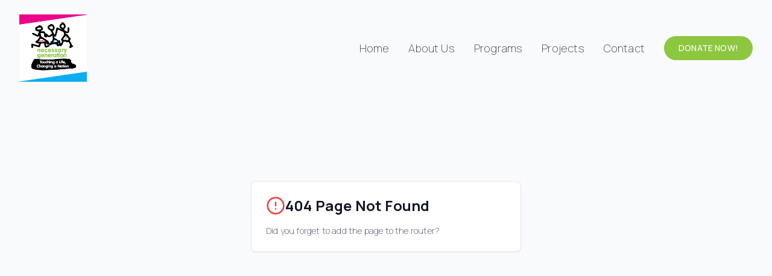

--- FILE ---
content_type: text/html; charset=UTF-8
request_url: https://necessarygeneration.org/the-founder/
body_size: 2272
content:
<!DOCTYPE html>
<html lang="en">
  <head>
    <meta charset="UTF-8" />
    <meta name="viewport" content="width=device-width, initial-scale=1.0, maximum-scale=1" />
    <title>Necessary Generation - Empowering Youth, Building Communities</title>
    <meta name="description" content="Necessary Generation is a youth-led, community-rooted organization dedicated to nurturing a resilient, empowered, and purpose-driven generation in Rwanda through education, entrepreneurship, and community development.">
    <meta name="keywords" content="Rwanda youth empowerment, community development, education programs, entrepreneurship training, youth leadership, community building, social impact, nonprofit organization">
    <meta name="author" content="Necessary Generation">
    <meta name="robots" content="index, follow">
    <link rel="canonical" href="https://necessarygeneration.org">
    <meta property="og:title" content="Necessary Generation - Empowering Youth, Building Communities">
    <meta property="og:description" content="Join us in building a generation that dares to dream and act. Supporting vulnerable youth in Rwanda through education, skills training, and community empowerment programs.">
    <meta property="og:type" content="website">
    <meta property="og:url" content="https://necessarygeneration.org">
    <meta property="og:site_name" content="Necessary Generation">
    <meta property="og:locale" content="en_US">
    <meta property="og:image" content="https://necessarygeneration.org/images/necessary-generation-logo.jpg">
    <meta name="twitter:card" content="summary_large_image">
    <meta name="twitter:title" content="Necessary Generation - Empowering Youth, Building Communities">
    <meta name="twitter:description" content="Join us in building a generation that dares to dream and act. Supporting vulnerable youth in Rwanda through education, skills training, and community empowerment programs.">
    <meta name="twitter:image" content="https://necessarygeneration.org/images/necessary-generation-logo.jpg">
    
    <!-- Favicon -->
    <link rel="icon" id="dynamic-favicon" type="image/png" sizes="32x32" href="/favicon-32x32.png">
    <link rel="icon" type="image/png" sizes="32x32" href="/favicon-32x32.png" media="(prefers-color-scheme: light)" data-theme="light">
    <link rel="icon" type="image/png" sizes="32x32" href="/whitefavicon-32x32.png" media="(prefers-color-scheme: dark)" data-theme="dark">
    <link rel="icon" type="image/png" sizes="16x16" href="/favicon-16x16.png" media="(prefers-color-scheme: light)" data-theme="light">
    <link rel="icon" type="image/png" sizes="16x16" href="/whitefavicon-16x16.png" media="(prefers-color-scheme: dark)" data-theme="dark">
    <link rel="icon" type="image/png" sizes="192x192" href="/android-chrome-192x192.png" media="(prefers-color-scheme: light)" data-theme="light">
    <link rel="icon" type="image/png" sizes="192x192" href="/white-android-chrome-192x192.png" media="(prefers-color-scheme: dark)" data-theme="dark">
    <link rel="icon" type="image/png" sizes="512x512" href="/android-chrome-512x512.png" media="(prefers-color-scheme: light)" data-theme="light">
    <link rel="icon" type="image/png" sizes="512x512" href="/white-android-chrome-512x512.png" media="(prefers-color-scheme: dark)" data-theme="dark">
    <link rel="shortcut icon" id="dynamic-shortcut-icon" type="image/png" href="/favicon-32x32.png">
    <link rel="apple-touch-icon" id="dynamic-apple-icon" sizes="180x180" href="/apple-touch-icon.png">
    <link rel="apple-touch-icon" sizes="180x180" href="/white-apple-touch-icon.png" media="(prefers-color-scheme: dark)" data-theme="dark">
    <meta name="msapplication-TileImage" content="/android-chrome-192x192.png">
    <meta name="msapplication-TileColor" content="#000000">
    <meta name="theme-color" content="#3B82F6">
    
    <!-- Web App Manifest -->
    <link rel="manifest" href="/manifest.json">
    <meta name="application-name" content="Necessary Generation">
    <meta name="apple-mobile-web-app-capable" content="yes">
    <meta name="apple-mobile-web-app-status-bar-style" content="default">
    <meta name="apple-mobile-web-app-title" content="Necessary Generation">
    
    <link rel="preconnect" href="https://fonts.googleapis.com">
    <link rel="preconnect" href="https://fonts.gstatic.com" crossorigin>
    <link href="https://fonts.googleapis.com/css2?family=Manrope:wght@200;300;400;500;600;700;800&display=swap" rel="stylesheet">
    <link rel="preload" as="image" href="/img/hero1.jpeg" fetchpriority="high">
    <link rel="prefetch" as="image" href="/img/hero2.jpeg">
    <link rel="prefetch" as="image" href="/img/hero3.jpeg">
    <link rel="prefetch" as="image" href="/img/hero4.jpeg">
    <script>
      (function() {
        const ICONS = {
          light: {
            favicon: "/favicon-32x32.png",
            apple: "/apple-touch-icon.png"
          },
          dark: {
            favicon: "/whitefavicon-32x32.png",
            apple: "/white-apple-touch-icon.png"
          }
        };
        const setIcons = (isDark) => {
          const favicon = document.getElementById('dynamic-favicon');
          const shortcut = document.getElementById('dynamic-shortcut-icon');
          const apple = document.getElementById('dynamic-apple-icon');
          const { favicon: iconHref, apple: appleHref } = isDark ? ICONS.dark : ICONS.light;
          if (favicon) favicon.href = iconHref;
          if (shortcut) shortcut.href = iconHref;
          if (apple) apple.href = appleHref;
        };
        const media = window.matchMedia && window.matchMedia('(prefers-color-scheme: dark)');
        if (media) {
          setIcons(media.matches);
          const listener = (event) => setIcons(event.matches);
          if (media.addEventListener) {
            media.addEventListener('change', listener);
          } else if (media.addListener) {
            media.addListener(listener);
          }
        }
      })();
    </script>
    <script type="application/ld+json">
      {
        "@context": "https://schema.org",
        "@type": "NGO",
        "name": "Necessary Generation",
        "url": "https://necessarygeneration.org",
        "logo": "https://necessarygeneration.org/images/necessary-generation-logo.jpg",
        "image": "https://necessarygeneration.org/img/hero-group.jpeg",
        "description": "Necessary Generation equips vulnerable youth in Rwanda with education, entrepreneurship training, and community development support.",
        "email": "info@necessarygeneration.org",
        "telephone": "+250788308567",
        "address": {
          "@type": "PostalAddress",
          "streetAddress": "Kamashangi Sector, Kamembe Sector",
          "addressRegion": "Western Province",
          "addressCountry": "RW"
        },
        "contactPoint": [
          {
            "@type": "ContactPoint",
            "contactType": "customer service",
            "telephone": "+250788308567",
            "email": "info@necessarygeneration.org",
            "areaServed": "RW",
            "availableLanguage": ["English"]
          }
        ],
        "knowsAbout": [
          "youth empowerment",
          "education programs",
          "entrepreneurship training",
          "community development",
          "health advocacy",
          "environmental stewardship"
        ],
        "areaServed": {
          "@type": "Country",
          "name": "Rwanda"
        }
      }
    </script>
    <script src="https://checkout.flutterwave.com/v3.js"></script>
    <script type="module" crossorigin src="/assets/index-b9OcgW_Y.js"></script>
    <link rel="stylesheet" crossorigin href="/assets/index-gj-oeWGs.css">
  </head>
  <body>
    <div id="root"></div>
  </body>
</html>


--- FILE ---
content_type: application/javascript; charset=UTF-8
request_url: https://necessarygeneration.org/assets/index-b9OcgW_Y.js
body_size: 329008
content:
const __vite__mapDeps=(i,m=__vite__mapDeps,d=(m.f||(m.f=["assets/home-e6ESHCbH.js","assets/arrow-right-Byc-u3Me.js","assets/card-C9N8yqaO.js","assets/input-BKdW7kdi.js","assets/circle-check-big-CHn75ADl.js","assets/about-BNkOkKL3.js","assets/badge-DsbP4Tl-.js","assets/target-BtB1F06K.js","assets/programs-BQVDeic2.js","assets/book-open-CrCETvh1.js","assets/projects-Bfby3UMC.js","assets/contact-D57YIcXF.js","assets/textarea-BWFmAwhI.js","assets/label-X1NaYbvH.js","assets/clock-DXLjmran.js","assets/donate-Co2hjyL_.js","assets/useMutation-B3vZV3U7.js","assets/volunteer-BRXWHkC0.js","assets/checkbox-Dc4iMwq4.js","assets/sponsorship-CVDx-Fj4.js","assets/building-2-Cf1TKJyO.js","assets/partnership-CQ2ot7Cn.js","assets/donation-success-DEUXVCQA.js","assets/not-found-CpZ1OZ1w.js"])))=>i.map(i=>d[i]);
var hc=e=>{throw TypeError(e)};var Ys=(e,t,n)=>t.has(e)||hc("Cannot "+n);var N=(e,t,n)=>(Ys(e,t,"read from private field"),n?n.call(e):t.get(e)),K=(e,t,n)=>t.has(e)?hc("Cannot add the same private member more than once"):t instanceof WeakSet?t.add(e):t.set(e,n),F=(e,t,n,r)=>(Ys(e,t,"write to private field"),r?r.call(e,n):t.set(e,n),n),xe=(e,t,n)=>(Ys(e,t,"access private method"),n);var ei=(e,t,n,r)=>({set _(o){F(e,t,o,n)},get _(){return N(e,t,r)}});function vg(e,t){for(var n=0;n<t.length;n++){const r=t[n];if(typeof r!="string"&&!Array.isArray(r)){for(const o in r)if(o!=="default"&&!(o in e)){const i=Object.getOwnPropertyDescriptor(r,o);i&&Object.defineProperty(e,o,i.get?i:{enumerable:!0,get:()=>r[o]})}}}return Object.freeze(Object.defineProperty(e,Symbol.toStringTag,{value:"Module"}))}(function(){const t=document.createElement("link").relList;if(t&&t.supports&&t.supports("modulepreload"))return;for(const o of document.querySelectorAll('link[rel="modulepreload"]'))r(o);new MutationObserver(o=>{for(const i of o)if(i.type==="childList")for(const s of i.addedNodes)s.tagName==="LINK"&&s.rel==="modulepreload"&&r(s)}).observe(document,{childList:!0,subtree:!0});function n(o){const i={};return o.integrity&&(i.integrity=o.integrity),o.referrerPolicy&&(i.referrerPolicy=o.referrerPolicy),o.crossOrigin==="use-credentials"?i.credentials="include":o.crossOrigin==="anonymous"?i.credentials="omit":i.credentials="same-origin",i}function r(o){if(o.ep)return;o.ep=!0;const i=n(o);fetch(o.href,i)}})();function _f(e){return e&&e.__esModule&&Object.prototype.hasOwnProperty.call(e,"default")?e.default:e}var Af={exports:{}},ws={},Of={exports:{}},V={};/**
 * @license React
 * react.production.min.js
 *
 * Copyright (c) Facebook, Inc. and its affiliates.
 *
 * This source code is licensed under the MIT license found in the
 * LICENSE file in the root directory of this source tree.
 */var Bo=Symbol.for("react.element"),gg=Symbol.for("react.portal"),yg=Symbol.for("react.fragment"),xg=Symbol.for("react.strict_mode"),wg=Symbol.for("react.profiler"),Eg=Symbol.for("react.provider"),Sg=Symbol.for("react.context"),Cg=Symbol.for("react.forward_ref"),kg=Symbol.for("react.suspense"),Pg=Symbol.for("react.memo"),Ng=Symbol.for("react.lazy"),mc=Symbol.iterator;function Tg(e){return e===null||typeof e!="object"?null:(e=mc&&e[mc]||e["@@iterator"],typeof e=="function"?e:null)}var Mf={isMounted:function(){return!1},enqueueForceUpdate:function(){},enqueueReplaceState:function(){},enqueueSetState:function(){}},Lf=Object.assign,Df={};function zr(e,t,n){this.props=e,this.context=t,this.refs=Df,this.updater=n||Mf}zr.prototype.isReactComponent={};zr.prototype.setState=function(e,t){if(typeof e!="object"&&typeof e!="function"&&e!=null)throw Error("setState(...): takes an object of state variables to update or a function which returns an object of state variables.");this.updater.enqueueSetState(this,e,t,"setState")};zr.prototype.forceUpdate=function(e){this.updater.enqueueForceUpdate(this,e,"forceUpdate")};function If(){}If.prototype=zr.prototype;function Va(e,t,n){this.props=e,this.context=t,this.refs=Df,this.updater=n||Mf}var Wa=Va.prototype=new If;Wa.constructor=Va;Lf(Wa,zr.prototype);Wa.isPureReactComponent=!0;var vc=Array.isArray,Ff=Object.prototype.hasOwnProperty,Ba={current:null},zf={key:!0,ref:!0,__self:!0,__source:!0};function $f(e,t,n){var r,o={},i=null,s=null;if(t!=null)for(r in t.ref!==void 0&&(s=t.ref),t.key!==void 0&&(i=""+t.key),t)Ff.call(t,r)&&!zf.hasOwnProperty(r)&&(o[r]=t[r]);var l=arguments.length-2;if(l===1)o.children=n;else if(1<l){for(var a=Array(l),u=0;u<l;u++)a[u]=arguments[u+2];o.children=a}if(e&&e.defaultProps)for(r in l=e.defaultProps,l)o[r]===void 0&&(o[r]=l[r]);return{$$typeof:Bo,type:e,key:i,ref:s,props:o,_owner:Ba.current}}function bg(e,t){return{$$typeof:Bo,type:e.type,key:t,ref:e.ref,props:e.props,_owner:e._owner}}function Ha(e){return typeof e=="object"&&e!==null&&e.$$typeof===Bo}function jg(e){var t={"=":"=0",":":"=2"};return"$"+e.replace(/[=:]/g,function(n){return t[n]})}var gc=/\/+/g;function qs(e,t){return typeof e=="object"&&e!==null&&e.key!=null?jg(""+e.key):t.toString(36)}function Ni(e,t,n,r,o){var i=typeof e;(i==="undefined"||i==="boolean")&&(e=null);var s=!1;if(e===null)s=!0;else switch(i){case"string":case"number":s=!0;break;case"object":switch(e.$$typeof){case Bo:case gg:s=!0}}if(s)return s=e,o=o(s),e=r===""?"."+qs(s,0):r,vc(o)?(n="",e!=null&&(n=e.replace(gc,"$&/")+"/"),Ni(o,t,n,"",function(u){return u})):o!=null&&(Ha(o)&&(o=bg(o,n+(!o.key||s&&s.key===o.key?"":(""+o.key).replace(gc,"$&/")+"/")+e)),t.push(o)),1;if(s=0,r=r===""?".":r+":",vc(e))for(var l=0;l<e.length;l++){i=e[l];var a=r+qs(i,l);s+=Ni(i,t,n,a,o)}else if(a=Tg(e),typeof a=="function")for(e=a.call(e),l=0;!(i=e.next()).done;)i=i.value,a=r+qs(i,l++),s+=Ni(i,t,n,a,o);else if(i==="object")throw t=String(e),Error("Objects are not valid as a React child (found: "+(t==="[object Object]"?"object with keys {"+Object.keys(e).join(", ")+"}":t)+"). If you meant to render a collection of children, use an array instead.");return s}function ti(e,t,n){if(e==null)return e;var r=[],o=0;return Ni(e,r,"","",function(i){return t.call(n,i,o++)}),r}function Rg(e){if(e._status===-1){var t=e._result;t=t(),t.then(function(n){(e._status===0||e._status===-1)&&(e._status=1,e._result=n)},function(n){(e._status===0||e._status===-1)&&(e._status=2,e._result=n)}),e._status===-1&&(e._status=0,e._result=t)}if(e._status===1)return e._result.default;throw e._result}var Re={current:null},Ti={transition:null},_g={ReactCurrentDispatcher:Re,ReactCurrentBatchConfig:Ti,ReactCurrentOwner:Ba};function Uf(){throw Error("act(...) is not supported in production builds of React.")}V.Children={map:ti,forEach:function(e,t,n){ti(e,function(){t.apply(this,arguments)},n)},count:function(e){var t=0;return ti(e,function(){t++}),t},toArray:function(e){return ti(e,function(t){return t})||[]},only:function(e){if(!Ha(e))throw Error("React.Children.only expected to receive a single React element child.");return e}};V.Component=zr;V.Fragment=yg;V.Profiler=wg;V.PureComponent=Va;V.StrictMode=xg;V.Suspense=kg;V.__SECRET_INTERNALS_DO_NOT_USE_OR_YOU_WILL_BE_FIRED=_g;V.act=Uf;V.cloneElement=function(e,t,n){if(e==null)throw Error("React.cloneElement(...): The argument must be a React element, but you passed "+e+".");var r=Lf({},e.props),o=e.key,i=e.ref,s=e._owner;if(t!=null){if(t.ref!==void 0&&(i=t.ref,s=Ba.current),t.key!==void 0&&(o=""+t.key),e.type&&e.type.defaultProps)var l=e.type.defaultProps;for(a in t)Ff.call(t,a)&&!zf.hasOwnProperty(a)&&(r[a]=t[a]===void 0&&l!==void 0?l[a]:t[a])}var a=arguments.length-2;if(a===1)r.children=n;else if(1<a){l=Array(a);for(var u=0;u<a;u++)l[u]=arguments[u+2];r.children=l}return{$$typeof:Bo,type:e.type,key:o,ref:i,props:r,_owner:s}};V.createContext=function(e){return e={$$typeof:Sg,_currentValue:e,_currentValue2:e,_threadCount:0,Provider:null,Consumer:null,_defaultValue:null,_globalName:null},e.Provider={$$typeof:Eg,_context:e},e.Consumer=e};V.createElement=$f;V.createFactory=function(e){var t=$f.bind(null,e);return t.type=e,t};V.createRef=function(){return{current:null}};V.forwardRef=function(e){return{$$typeof:Cg,render:e}};V.isValidElement=Ha;V.lazy=function(e){return{$$typeof:Ng,_payload:{_status:-1,_result:e},_init:Rg}};V.memo=function(e,t){return{$$typeof:Pg,type:e,compare:t===void 0?null:t}};V.startTransition=function(e){var t=Ti.transition;Ti.transition={};try{e()}finally{Ti.transition=t}};V.unstable_act=Uf;V.useCallback=function(e,t){return Re.current.useCallback(e,t)};V.useContext=function(e){return Re.current.useContext(e)};V.useDebugValue=function(){};V.useDeferredValue=function(e){return Re.current.useDeferredValue(e)};V.useEffect=function(e,t){return Re.current.useEffect(e,t)};V.useId=function(){return Re.current.useId()};V.useImperativeHandle=function(e,t,n){return Re.current.useImperativeHandle(e,t,n)};V.useInsertionEffect=function(e,t){return Re.current.useInsertionEffect(e,t)};V.useLayoutEffect=function(e,t){return Re.current.useLayoutEffect(e,t)};V.useMemo=function(e,t){return Re.current.useMemo(e,t)};V.useReducer=function(e,t,n){return Re.current.useReducer(e,t,n)};V.useRef=function(e){return Re.current.useRef(e)};V.useState=function(e){return Re.current.useState(e)};V.useSyncExternalStore=function(e,t,n){return Re.current.useSyncExternalStore(e,t,n)};V.useTransition=function(){return Re.current.useTransition()};V.version="18.3.1";Of.exports=V;var g=Of.exports;const Gt=_f(g),Vf=vg({__proto__:null,default:Gt},[g]);/**
 * @license React
 * react-jsx-runtime.production.min.js
 *
 * Copyright (c) Facebook, Inc. and its affiliates.
 *
 * This source code is licensed under the MIT license found in the
 * LICENSE file in the root directory of this source tree.
 */var Ag=g,Og=Symbol.for("react.element"),Mg=Symbol.for("react.fragment"),Lg=Object.prototype.hasOwnProperty,Dg=Ag.__SECRET_INTERNALS_DO_NOT_USE_OR_YOU_WILL_BE_FIRED.ReactCurrentOwner,Ig={key:!0,ref:!0,__self:!0,__source:!0};function Wf(e,t,n){var r,o={},i=null,s=null;n!==void 0&&(i=""+n),t.key!==void 0&&(i=""+t.key),t.ref!==void 0&&(s=t.ref);for(r in t)Lg.call(t,r)&&!Ig.hasOwnProperty(r)&&(o[r]=t[r]);if(e&&e.defaultProps)for(r in t=e.defaultProps,t)o[r]===void 0&&(o[r]=t[r]);return{$$typeof:Og,type:e,key:i,ref:s,props:o,_owner:Dg.current}}ws.Fragment=Mg;ws.jsx=Wf;ws.jsxs=Wf;Af.exports=ws;var c=Af.exports,Bf={exports:{}},Be={},Hf={exports:{}},Qf={};/**
 * @license React
 * scheduler.production.min.js
 *
 * Copyright (c) Facebook, Inc. and its affiliates.
 *
 * This source code is licensed under the MIT license found in the
 * LICENSE file in the root directory of this source tree.
 */(function(e){function t(b,R){var D=b.length;b.push(R);e:for(;0<D;){var $=D-1>>>1,ee=b[$];if(0<o(ee,R))b[$]=R,b[D]=ee,D=$;else break e}}function n(b){return b.length===0?null:b[0]}function r(b){if(b.length===0)return null;var R=b[0],D=b.pop();if(D!==R){b[0]=D;e:for(var $=0,ee=b.length,nt=ee>>>1;$<nt;){var Ke=2*($+1)-1,Qr=b[Ke],jt=Ke+1,Nn=b[jt];if(0>o(Qr,D))jt<ee&&0>o(Nn,Qr)?(b[$]=Nn,b[jt]=D,$=jt):(b[$]=Qr,b[Ke]=D,$=Ke);else if(jt<ee&&0>o(Nn,D))b[$]=Nn,b[jt]=D,$=jt;else break e}}return R}function o(b,R){var D=b.sortIndex-R.sortIndex;return D!==0?D:b.id-R.id}if(typeof performance=="object"&&typeof performance.now=="function"){var i=performance;e.unstable_now=function(){return i.now()}}else{var s=Date,l=s.now();e.unstable_now=function(){return s.now()-l}}var a=[],u=[],d=1,f=null,m=3,x=!1,E=!1,v=!1,w=typeof setTimeout=="function"?setTimeout:null,h=typeof clearTimeout=="function"?clearTimeout:null,p=typeof setImmediate<"u"?setImmediate:null;typeof navigator<"u"&&navigator.scheduling!==void 0&&navigator.scheduling.isInputPending!==void 0&&navigator.scheduling.isInputPending.bind(navigator.scheduling);function y(b){for(var R=n(u);R!==null;){if(R.callback===null)r(u);else if(R.startTime<=b)r(u),R.sortIndex=R.expirationTime,t(a,R);else break;R=n(u)}}function S(b){if(v=!1,y(b),!E)if(n(a)!==null)E=!0,U(C);else{var R=n(u);R!==null&&H(S,R.startTime-b)}}function C(b,R){E=!1,v&&(v=!1,h(T),T=-1),x=!0;var D=m;try{for(y(R),f=n(a);f!==null&&(!(f.expirationTime>R)||b&&!z());){var $=f.callback;if(typeof $=="function"){f.callback=null,m=f.priorityLevel;var ee=$(f.expirationTime<=R);R=e.unstable_now(),typeof ee=="function"?f.callback=ee:f===n(a)&&r(a),y(R)}else r(a);f=n(a)}if(f!==null)var nt=!0;else{var Ke=n(u);Ke!==null&&H(S,Ke.startTime-R),nt=!1}return nt}finally{f=null,m=D,x=!1}}var k=!1,P=null,T=-1,M=5,A=-1;function z(){return!(e.unstable_now()-A<M)}function L(){if(P!==null){var b=e.unstable_now();A=b;var R=!0;try{R=P(!0,b)}finally{R?W():(k=!1,P=null)}}else k=!1}var W;if(typeof p=="function")W=function(){p(L)};else if(typeof MessageChannel<"u"){var O=new MessageChannel,Q=O.port2;O.port1.onmessage=L,W=function(){Q.postMessage(null)}}else W=function(){w(L,0)};function U(b){P=b,k||(k=!0,W())}function H(b,R){T=w(function(){b(e.unstable_now())},R)}e.unstable_IdlePriority=5,e.unstable_ImmediatePriority=1,e.unstable_LowPriority=4,e.unstable_NormalPriority=3,e.unstable_Profiling=null,e.unstable_UserBlockingPriority=2,e.unstable_cancelCallback=function(b){b.callback=null},e.unstable_continueExecution=function(){E||x||(E=!0,U(C))},e.unstable_forceFrameRate=function(b){0>b||125<b?console.error("forceFrameRate takes a positive int between 0 and 125, forcing frame rates higher than 125 fps is not supported"):M=0<b?Math.floor(1e3/b):5},e.unstable_getCurrentPriorityLevel=function(){return m},e.unstable_getFirstCallbackNode=function(){return n(a)},e.unstable_next=function(b){switch(m){case 1:case 2:case 3:var R=3;break;default:R=m}var D=m;m=R;try{return b()}finally{m=D}},e.unstable_pauseExecution=function(){},e.unstable_requestPaint=function(){},e.unstable_runWithPriority=function(b,R){switch(b){case 1:case 2:case 3:case 4:case 5:break;default:b=3}var D=m;m=b;try{return R()}finally{m=D}},e.unstable_scheduleCallback=function(b,R,D){var $=e.unstable_now();switch(typeof D=="object"&&D!==null?(D=D.delay,D=typeof D=="number"&&0<D?$+D:$):D=$,b){case 1:var ee=-1;break;case 2:ee=250;break;case 5:ee=1073741823;break;case 4:ee=1e4;break;default:ee=5e3}return ee=D+ee,b={id:d++,callback:R,priorityLevel:b,startTime:D,expirationTime:ee,sortIndex:-1},D>$?(b.sortIndex=D,t(u,b),n(a)===null&&b===n(u)&&(v?(h(T),T=-1):v=!0,H(S,D-$))):(b.sortIndex=ee,t(a,b),E||x||(E=!0,U(C))),b},e.unstable_shouldYield=z,e.unstable_wrapCallback=function(b){var R=m;return function(){var D=m;m=R;try{return b.apply(this,arguments)}finally{m=D}}}})(Qf);Hf.exports=Qf;var Fg=Hf.exports;/**
 * @license React
 * react-dom.production.min.js
 *
 * Copyright (c) Facebook, Inc. and its affiliates.
 *
 * This source code is licensed under the MIT license found in the
 * LICENSE file in the root directory of this source tree.
 */var zg=g,We=Fg;function j(e){for(var t="https://reactjs.org/docs/error-decoder.html?invariant="+e,n=1;n<arguments.length;n++)t+="&args[]="+encodeURIComponent(arguments[n]);return"Minified React error #"+e+"; visit "+t+" for the full message or use the non-minified dev environment for full errors and additional helpful warnings."}var Kf=new Set,wo={};function Hn(e,t){jr(e,t),jr(e+"Capture",t)}function jr(e,t){for(wo[e]=t,e=0;e<t.length;e++)Kf.add(t[e])}var It=!(typeof window>"u"||typeof window.document>"u"||typeof window.document.createElement>"u"),Fl=Object.prototype.hasOwnProperty,$g=/^[:A-Z_a-z\u00C0-\u00D6\u00D8-\u00F6\u00F8-\u02FF\u0370-\u037D\u037F-\u1FFF\u200C-\u200D\u2070-\u218F\u2C00-\u2FEF\u3001-\uD7FF\uF900-\uFDCF\uFDF0-\uFFFD][:A-Z_a-z\u00C0-\u00D6\u00D8-\u00F6\u00F8-\u02FF\u0370-\u037D\u037F-\u1FFF\u200C-\u200D\u2070-\u218F\u2C00-\u2FEF\u3001-\uD7FF\uF900-\uFDCF\uFDF0-\uFFFD\-.0-9\u00B7\u0300-\u036F\u203F-\u2040]*$/,yc={},xc={};function Ug(e){return Fl.call(xc,e)?!0:Fl.call(yc,e)?!1:$g.test(e)?xc[e]=!0:(yc[e]=!0,!1)}function Vg(e,t,n,r){if(n!==null&&n.type===0)return!1;switch(typeof t){case"function":case"symbol":return!0;case"boolean":return r?!1:n!==null?!n.acceptsBooleans:(e=e.toLowerCase().slice(0,5),e!=="data-"&&e!=="aria-");default:return!1}}function Wg(e,t,n,r){if(t===null||typeof t>"u"||Vg(e,t,n,r))return!0;if(r)return!1;if(n!==null)switch(n.type){case 3:return!t;case 4:return t===!1;case 5:return isNaN(t);case 6:return isNaN(t)||1>t}return!1}function _e(e,t,n,r,o,i,s){this.acceptsBooleans=t===2||t===3||t===4,this.attributeName=r,this.attributeNamespace=o,this.mustUseProperty=n,this.propertyName=e,this.type=t,this.sanitizeURL=i,this.removeEmptyString=s}var ye={};"children dangerouslySetInnerHTML defaultValue defaultChecked innerHTML suppressContentEditableWarning suppressHydrationWarning style".split(" ").forEach(function(e){ye[e]=new _e(e,0,!1,e,null,!1,!1)});[["acceptCharset","accept-charset"],["className","class"],["htmlFor","for"],["httpEquiv","http-equiv"]].forEach(function(e){var t=e[0];ye[t]=new _e(t,1,!1,e[1],null,!1,!1)});["contentEditable","draggable","spellCheck","value"].forEach(function(e){ye[e]=new _e(e,2,!1,e.toLowerCase(),null,!1,!1)});["autoReverse","externalResourcesRequired","focusable","preserveAlpha"].forEach(function(e){ye[e]=new _e(e,2,!1,e,null,!1,!1)});"allowFullScreen async autoFocus autoPlay controls default defer disabled disablePictureInPicture disableRemotePlayback formNoValidate hidden loop noModule noValidate open playsInline readOnly required reversed scoped seamless itemScope".split(" ").forEach(function(e){ye[e]=new _e(e,3,!1,e.toLowerCase(),null,!1,!1)});["checked","multiple","muted","selected"].forEach(function(e){ye[e]=new _e(e,3,!0,e,null,!1,!1)});["capture","download"].forEach(function(e){ye[e]=new _e(e,4,!1,e,null,!1,!1)});["cols","rows","size","span"].forEach(function(e){ye[e]=new _e(e,6,!1,e,null,!1,!1)});["rowSpan","start"].forEach(function(e){ye[e]=new _e(e,5,!1,e.toLowerCase(),null,!1,!1)});var Qa=/[\-:]([a-z])/g;function Ka(e){return e[1].toUpperCase()}"accent-height alignment-baseline arabic-form baseline-shift cap-height clip-path clip-rule color-interpolation color-interpolation-filters color-profile color-rendering dominant-baseline enable-background fill-opacity fill-rule flood-color flood-opacity font-family font-size font-size-adjust font-stretch font-style font-variant font-weight glyph-name glyph-orientation-horizontal glyph-orientation-vertical horiz-adv-x horiz-origin-x image-rendering letter-spacing lighting-color marker-end marker-mid marker-start overline-position overline-thickness paint-order panose-1 pointer-events rendering-intent shape-rendering stop-color stop-opacity strikethrough-position strikethrough-thickness stroke-dasharray stroke-dashoffset stroke-linecap stroke-linejoin stroke-miterlimit stroke-opacity stroke-width text-anchor text-decoration text-rendering underline-position underline-thickness unicode-bidi unicode-range units-per-em v-alphabetic v-hanging v-ideographic v-mathematical vector-effect vert-adv-y vert-origin-x vert-origin-y word-spacing writing-mode xmlns:xlink x-height".split(" ").forEach(function(e){var t=e.replace(Qa,Ka);ye[t]=new _e(t,1,!1,e,null,!1,!1)});"xlink:actuate xlink:arcrole xlink:role xlink:show xlink:title xlink:type".split(" ").forEach(function(e){var t=e.replace(Qa,Ka);ye[t]=new _e(t,1,!1,e,"http://www.w3.org/1999/xlink",!1,!1)});["xml:base","xml:lang","xml:space"].forEach(function(e){var t=e.replace(Qa,Ka);ye[t]=new _e(t,1,!1,e,"http://www.w3.org/XML/1998/namespace",!1,!1)});["tabIndex","crossOrigin"].forEach(function(e){ye[e]=new _e(e,1,!1,e.toLowerCase(),null,!1,!1)});ye.xlinkHref=new _e("xlinkHref",1,!1,"xlink:href","http://www.w3.org/1999/xlink",!0,!1);["src","href","action","formAction"].forEach(function(e){ye[e]=new _e(e,1,!1,e.toLowerCase(),null,!0,!0)});function Ga(e,t,n,r){var o=ye.hasOwnProperty(t)?ye[t]:null;(o!==null?o.type!==0:r||!(2<t.length)||t[0]!=="o"&&t[0]!=="O"||t[1]!=="n"&&t[1]!=="N")&&(Wg(t,n,o,r)&&(n=null),r||o===null?Ug(t)&&(n===null?e.removeAttribute(t):e.setAttribute(t,""+n)):o.mustUseProperty?e[o.propertyName]=n===null?o.type===3?!1:"":n:(t=o.attributeName,r=o.attributeNamespace,n===null?e.removeAttribute(t):(o=o.type,n=o===3||o===4&&n===!0?"":""+n,r?e.setAttributeNS(r,t,n):e.setAttribute(t,n))))}var Bt=zg.__SECRET_INTERNALS_DO_NOT_USE_OR_YOU_WILL_BE_FIRED,ni=Symbol.for("react.element"),Zn=Symbol.for("react.portal"),Jn=Symbol.for("react.fragment"),Ya=Symbol.for("react.strict_mode"),zl=Symbol.for("react.profiler"),Gf=Symbol.for("react.provider"),Yf=Symbol.for("react.context"),qa=Symbol.for("react.forward_ref"),$l=Symbol.for("react.suspense"),Ul=Symbol.for("react.suspense_list"),Xa=Symbol.for("react.memo"),Xt=Symbol.for("react.lazy"),qf=Symbol.for("react.offscreen"),wc=Symbol.iterator;function Gr(e){return e===null||typeof e!="object"?null:(e=wc&&e[wc]||e["@@iterator"],typeof e=="function"?e:null)}var se=Object.assign,Xs;function oo(e){if(Xs===void 0)try{throw Error()}catch(n){var t=n.stack.trim().match(/\n( *(at )?)/);Xs=t&&t[1]||""}return`
`+Xs+e}var Zs=!1;function Js(e,t){if(!e||Zs)return"";Zs=!0;var n=Error.prepareStackTrace;Error.prepareStackTrace=void 0;try{if(t)if(t=function(){throw Error()},Object.defineProperty(t.prototype,"props",{set:function(){throw Error()}}),typeof Reflect=="object"&&Reflect.construct){try{Reflect.construct(t,[])}catch(u){var r=u}Reflect.construct(e,[],t)}else{try{t.call()}catch(u){r=u}e.call(t.prototype)}else{try{throw Error()}catch(u){r=u}e()}}catch(u){if(u&&r&&typeof u.stack=="string"){for(var o=u.stack.split(`
`),i=r.stack.split(`
`),s=o.length-1,l=i.length-1;1<=s&&0<=l&&o[s]!==i[l];)l--;for(;1<=s&&0<=l;s--,l--)if(o[s]!==i[l]){if(s!==1||l!==1)do if(s--,l--,0>l||o[s]!==i[l]){var a=`
`+o[s].replace(" at new "," at ");return e.displayName&&a.includes("<anonymous>")&&(a=a.replace("<anonymous>",e.displayName)),a}while(1<=s&&0<=l);break}}}finally{Zs=!1,Error.prepareStackTrace=n}return(e=e?e.displayName||e.name:"")?oo(e):""}function Bg(e){switch(e.tag){case 5:return oo(e.type);case 16:return oo("Lazy");case 13:return oo("Suspense");case 19:return oo("SuspenseList");case 0:case 2:case 15:return e=Js(e.type,!1),e;case 11:return e=Js(e.type.render,!1),e;case 1:return e=Js(e.type,!0),e;default:return""}}function Vl(e){if(e==null)return null;if(typeof e=="function")return e.displayName||e.name||null;if(typeof e=="string")return e;switch(e){case Jn:return"Fragment";case Zn:return"Portal";case zl:return"Profiler";case Ya:return"StrictMode";case $l:return"Suspense";case Ul:return"SuspenseList"}if(typeof e=="object")switch(e.$$typeof){case Yf:return(e.displayName||"Context")+".Consumer";case Gf:return(e._context.displayName||"Context")+".Provider";case qa:var t=e.render;return e=e.displayName,e||(e=t.displayName||t.name||"",e=e!==""?"ForwardRef("+e+")":"ForwardRef"),e;case Xa:return t=e.displayName||null,t!==null?t:Vl(e.type)||"Memo";case Xt:t=e._payload,e=e._init;try{return Vl(e(t))}catch{}}return null}function Hg(e){var t=e.type;switch(e.tag){case 24:return"Cache";case 9:return(t.displayName||"Context")+".Consumer";case 10:return(t._context.displayName||"Context")+".Provider";case 18:return"DehydratedFragment";case 11:return e=t.render,e=e.displayName||e.name||"",t.displayName||(e!==""?"ForwardRef("+e+")":"ForwardRef");case 7:return"Fragment";case 5:return t;case 4:return"Portal";case 3:return"Root";case 6:return"Text";case 16:return Vl(t);case 8:return t===Ya?"StrictMode":"Mode";case 22:return"Offscreen";case 12:return"Profiler";case 21:return"Scope";case 13:return"Suspense";case 19:return"SuspenseList";case 25:return"TracingMarker";case 1:case 0:case 17:case 2:case 14:case 15:if(typeof t=="function")return t.displayName||t.name||null;if(typeof t=="string")return t}return null}function gn(e){switch(typeof e){case"boolean":case"number":case"string":case"undefined":return e;case"object":return e;default:return""}}function Xf(e){var t=e.type;return(e=e.nodeName)&&e.toLowerCase()==="input"&&(t==="checkbox"||t==="radio")}function Qg(e){var t=Xf(e)?"checked":"value",n=Object.getOwnPropertyDescriptor(e.constructor.prototype,t),r=""+e[t];if(!e.hasOwnProperty(t)&&typeof n<"u"&&typeof n.get=="function"&&typeof n.set=="function"){var o=n.get,i=n.set;return Object.defineProperty(e,t,{configurable:!0,get:function(){return o.call(this)},set:function(s){r=""+s,i.call(this,s)}}),Object.defineProperty(e,t,{enumerable:n.enumerable}),{getValue:function(){return r},setValue:function(s){r=""+s},stopTracking:function(){e._valueTracker=null,delete e[t]}}}}function ri(e){e._valueTracker||(e._valueTracker=Qg(e))}function Zf(e){if(!e)return!1;var t=e._valueTracker;if(!t)return!0;var n=t.getValue(),r="";return e&&(r=Xf(e)?e.checked?"true":"false":e.value),e=r,e!==n?(t.setValue(e),!0):!1}function Wi(e){if(e=e||(typeof document<"u"?document:void 0),typeof e>"u")return null;try{return e.activeElement||e.body}catch{return e.body}}function Wl(e,t){var n=t.checked;return se({},t,{defaultChecked:void 0,defaultValue:void 0,value:void 0,checked:n??e._wrapperState.initialChecked})}function Ec(e,t){var n=t.defaultValue==null?"":t.defaultValue,r=t.checked!=null?t.checked:t.defaultChecked;n=gn(t.value!=null?t.value:n),e._wrapperState={initialChecked:r,initialValue:n,controlled:t.type==="checkbox"||t.type==="radio"?t.checked!=null:t.value!=null}}function Jf(e,t){t=t.checked,t!=null&&Ga(e,"checked",t,!1)}function Bl(e,t){Jf(e,t);var n=gn(t.value),r=t.type;if(n!=null)r==="number"?(n===0&&e.value===""||e.value!=n)&&(e.value=""+n):e.value!==""+n&&(e.value=""+n);else if(r==="submit"||r==="reset"){e.removeAttribute("value");return}t.hasOwnProperty("value")?Hl(e,t.type,n):t.hasOwnProperty("defaultValue")&&Hl(e,t.type,gn(t.defaultValue)),t.checked==null&&t.defaultChecked!=null&&(e.defaultChecked=!!t.defaultChecked)}function Sc(e,t,n){if(t.hasOwnProperty("value")||t.hasOwnProperty("defaultValue")){var r=t.type;if(!(r!=="submit"&&r!=="reset"||t.value!==void 0&&t.value!==null))return;t=""+e._wrapperState.initialValue,n||t===e.value||(e.value=t),e.defaultValue=t}n=e.name,n!==""&&(e.name=""),e.defaultChecked=!!e._wrapperState.initialChecked,n!==""&&(e.name=n)}function Hl(e,t,n){(t!=="number"||Wi(e.ownerDocument)!==e)&&(n==null?e.defaultValue=""+e._wrapperState.initialValue:e.defaultValue!==""+n&&(e.defaultValue=""+n))}var io=Array.isArray;function cr(e,t,n,r){if(e=e.options,t){t={};for(var o=0;o<n.length;o++)t["$"+n[o]]=!0;for(n=0;n<e.length;n++)o=t.hasOwnProperty("$"+e[n].value),e[n].selected!==o&&(e[n].selected=o),o&&r&&(e[n].defaultSelected=!0)}else{for(n=""+gn(n),t=null,o=0;o<e.length;o++){if(e[o].value===n){e[o].selected=!0,r&&(e[o].defaultSelected=!0);return}t!==null||e[o].disabled||(t=e[o])}t!==null&&(t.selected=!0)}}function Ql(e,t){if(t.dangerouslySetInnerHTML!=null)throw Error(j(91));return se({},t,{value:void 0,defaultValue:void 0,children:""+e._wrapperState.initialValue})}function Cc(e,t){var n=t.value;if(n==null){if(n=t.children,t=t.defaultValue,n!=null){if(t!=null)throw Error(j(92));if(io(n)){if(1<n.length)throw Error(j(93));n=n[0]}t=n}t==null&&(t=""),n=t}e._wrapperState={initialValue:gn(n)}}function ep(e,t){var n=gn(t.value),r=gn(t.defaultValue);n!=null&&(n=""+n,n!==e.value&&(e.value=n),t.defaultValue==null&&e.defaultValue!==n&&(e.defaultValue=n)),r!=null&&(e.defaultValue=""+r)}function kc(e){var t=e.textContent;t===e._wrapperState.initialValue&&t!==""&&t!==null&&(e.value=t)}function tp(e){switch(e){case"svg":return"http://www.w3.org/2000/svg";case"math":return"http://www.w3.org/1998/Math/MathML";default:return"http://www.w3.org/1999/xhtml"}}function Kl(e,t){return e==null||e==="http://www.w3.org/1999/xhtml"?tp(t):e==="http://www.w3.org/2000/svg"&&t==="foreignObject"?"http://www.w3.org/1999/xhtml":e}var oi,np=function(e){return typeof MSApp<"u"&&MSApp.execUnsafeLocalFunction?function(t,n,r,o){MSApp.execUnsafeLocalFunction(function(){return e(t,n,r,o)})}:e}(function(e,t){if(e.namespaceURI!=="http://www.w3.org/2000/svg"||"innerHTML"in e)e.innerHTML=t;else{for(oi=oi||document.createElement("div"),oi.innerHTML="<svg>"+t.valueOf().toString()+"</svg>",t=oi.firstChild;e.firstChild;)e.removeChild(e.firstChild);for(;t.firstChild;)e.appendChild(t.firstChild)}});function Eo(e,t){if(t){var n=e.firstChild;if(n&&n===e.lastChild&&n.nodeType===3){n.nodeValue=t;return}}e.textContent=t}var uo={animationIterationCount:!0,aspectRatio:!0,borderImageOutset:!0,borderImageSlice:!0,borderImageWidth:!0,boxFlex:!0,boxFlexGroup:!0,boxOrdinalGroup:!0,columnCount:!0,columns:!0,flex:!0,flexGrow:!0,flexPositive:!0,flexShrink:!0,flexNegative:!0,flexOrder:!0,gridArea:!0,gridRow:!0,gridRowEnd:!0,gridRowSpan:!0,gridRowStart:!0,gridColumn:!0,gridColumnEnd:!0,gridColumnSpan:!0,gridColumnStart:!0,fontWeight:!0,lineClamp:!0,lineHeight:!0,opacity:!0,order:!0,orphans:!0,tabSize:!0,widows:!0,zIndex:!0,zoom:!0,fillOpacity:!0,floodOpacity:!0,stopOpacity:!0,strokeDasharray:!0,strokeDashoffset:!0,strokeMiterlimit:!0,strokeOpacity:!0,strokeWidth:!0},Kg=["Webkit","ms","Moz","O"];Object.keys(uo).forEach(function(e){Kg.forEach(function(t){t=t+e.charAt(0).toUpperCase()+e.substring(1),uo[t]=uo[e]})});function rp(e,t,n){return t==null||typeof t=="boolean"||t===""?"":n||typeof t!="number"||t===0||uo.hasOwnProperty(e)&&uo[e]?(""+t).trim():t+"px"}function op(e,t){e=e.style;for(var n in t)if(t.hasOwnProperty(n)){var r=n.indexOf("--")===0,o=rp(n,t[n],r);n==="float"&&(n="cssFloat"),r?e.setProperty(n,o):e[n]=o}}var Gg=se({menuitem:!0},{area:!0,base:!0,br:!0,col:!0,embed:!0,hr:!0,img:!0,input:!0,keygen:!0,link:!0,meta:!0,param:!0,source:!0,track:!0,wbr:!0});function Gl(e,t){if(t){if(Gg[e]&&(t.children!=null||t.dangerouslySetInnerHTML!=null))throw Error(j(137,e));if(t.dangerouslySetInnerHTML!=null){if(t.children!=null)throw Error(j(60));if(typeof t.dangerouslySetInnerHTML!="object"||!("__html"in t.dangerouslySetInnerHTML))throw Error(j(61))}if(t.style!=null&&typeof t.style!="object")throw Error(j(62))}}function Yl(e,t){if(e.indexOf("-")===-1)return typeof t.is=="string";switch(e){case"annotation-xml":case"color-profile":case"font-face":case"font-face-src":case"font-face-uri":case"font-face-format":case"font-face-name":case"missing-glyph":return!1;default:return!0}}var ql=null;function Za(e){return e=e.target||e.srcElement||window,e.correspondingUseElement&&(e=e.correspondingUseElement),e.nodeType===3?e.parentNode:e}var Xl=null,dr=null,fr=null;function Pc(e){if(e=Ko(e)){if(typeof Xl!="function")throw Error(j(280));var t=e.stateNode;t&&(t=Ps(t),Xl(e.stateNode,e.type,t))}}function ip(e){dr?fr?fr.push(e):fr=[e]:dr=e}function sp(){if(dr){var e=dr,t=fr;if(fr=dr=null,Pc(e),t)for(e=0;e<t.length;e++)Pc(t[e])}}function lp(e,t){return e(t)}function ap(){}var el=!1;function up(e,t,n){if(el)return e(t,n);el=!0;try{return lp(e,t,n)}finally{el=!1,(dr!==null||fr!==null)&&(ap(),sp())}}function So(e,t){var n=e.stateNode;if(n===null)return null;var r=Ps(n);if(r===null)return null;n=r[t];e:switch(t){case"onClick":case"onClickCapture":case"onDoubleClick":case"onDoubleClickCapture":case"onMouseDown":case"onMouseDownCapture":case"onMouseMove":case"onMouseMoveCapture":case"onMouseUp":case"onMouseUpCapture":case"onMouseEnter":(r=!r.disabled)||(e=e.type,r=!(e==="button"||e==="input"||e==="select"||e==="textarea")),e=!r;break e;default:e=!1}if(e)return null;if(n&&typeof n!="function")throw Error(j(231,t,typeof n));return n}var Zl=!1;if(It)try{var Yr={};Object.defineProperty(Yr,"passive",{get:function(){Zl=!0}}),window.addEventListener("test",Yr,Yr),window.removeEventListener("test",Yr,Yr)}catch{Zl=!1}function Yg(e,t,n,r,o,i,s,l,a){var u=Array.prototype.slice.call(arguments,3);try{t.apply(n,u)}catch(d){this.onError(d)}}var co=!1,Bi=null,Hi=!1,Jl=null,qg={onError:function(e){co=!0,Bi=e}};function Xg(e,t,n,r,o,i,s,l,a){co=!1,Bi=null,Yg.apply(qg,arguments)}function Zg(e,t,n,r,o,i,s,l,a){if(Xg.apply(this,arguments),co){if(co){var u=Bi;co=!1,Bi=null}else throw Error(j(198));Hi||(Hi=!0,Jl=u)}}function Qn(e){var t=e,n=e;if(e.alternate)for(;t.return;)t=t.return;else{e=t;do t=e,t.flags&4098&&(n=t.return),e=t.return;while(e)}return t.tag===3?n:null}function cp(e){if(e.tag===13){var t=e.memoizedState;if(t===null&&(e=e.alternate,e!==null&&(t=e.memoizedState)),t!==null)return t.dehydrated}return null}function Nc(e){if(Qn(e)!==e)throw Error(j(188))}function Jg(e){var t=e.alternate;if(!t){if(t=Qn(e),t===null)throw Error(j(188));return t!==e?null:e}for(var n=e,r=t;;){var o=n.return;if(o===null)break;var i=o.alternate;if(i===null){if(r=o.return,r!==null){n=r;continue}break}if(o.child===i.child){for(i=o.child;i;){if(i===n)return Nc(o),e;if(i===r)return Nc(o),t;i=i.sibling}throw Error(j(188))}if(n.return!==r.return)n=o,r=i;else{for(var s=!1,l=o.child;l;){if(l===n){s=!0,n=o,r=i;break}if(l===r){s=!0,r=o,n=i;break}l=l.sibling}if(!s){for(l=i.child;l;){if(l===n){s=!0,n=i,r=o;break}if(l===r){s=!0,r=i,n=o;break}l=l.sibling}if(!s)throw Error(j(189))}}if(n.alternate!==r)throw Error(j(190))}if(n.tag!==3)throw Error(j(188));return n.stateNode.current===n?e:t}function dp(e){return e=Jg(e),e!==null?fp(e):null}function fp(e){if(e.tag===5||e.tag===6)return e;for(e=e.child;e!==null;){var t=fp(e);if(t!==null)return t;e=e.sibling}return null}var pp=We.unstable_scheduleCallback,Tc=We.unstable_cancelCallback,ey=We.unstable_shouldYield,ty=We.unstable_requestPaint,ue=We.unstable_now,ny=We.unstable_getCurrentPriorityLevel,Ja=We.unstable_ImmediatePriority,hp=We.unstable_UserBlockingPriority,Qi=We.unstable_NormalPriority,ry=We.unstable_LowPriority,mp=We.unstable_IdlePriority,Es=null,kt=null;function oy(e){if(kt&&typeof kt.onCommitFiberRoot=="function")try{kt.onCommitFiberRoot(Es,e,void 0,(e.current.flags&128)===128)}catch{}}var ct=Math.clz32?Math.clz32:ly,iy=Math.log,sy=Math.LN2;function ly(e){return e>>>=0,e===0?32:31-(iy(e)/sy|0)|0}var ii=64,si=4194304;function so(e){switch(e&-e){case 1:return 1;case 2:return 2;case 4:return 4;case 8:return 8;case 16:return 16;case 32:return 32;case 64:case 128:case 256:case 512:case 1024:case 2048:case 4096:case 8192:case 16384:case 32768:case 65536:case 131072:case 262144:case 524288:case 1048576:case 2097152:return e&4194240;case 4194304:case 8388608:case 16777216:case 33554432:case 67108864:return e&130023424;case 134217728:return 134217728;case 268435456:return 268435456;case 536870912:return 536870912;case 1073741824:return 1073741824;default:return e}}function Ki(e,t){var n=e.pendingLanes;if(n===0)return 0;var r=0,o=e.suspendedLanes,i=e.pingedLanes,s=n&268435455;if(s!==0){var l=s&~o;l!==0?r=so(l):(i&=s,i!==0&&(r=so(i)))}else s=n&~o,s!==0?r=so(s):i!==0&&(r=so(i));if(r===0)return 0;if(t!==0&&t!==r&&!(t&o)&&(o=r&-r,i=t&-t,o>=i||o===16&&(i&4194240)!==0))return t;if(r&4&&(r|=n&16),t=e.entangledLanes,t!==0)for(e=e.entanglements,t&=r;0<t;)n=31-ct(t),o=1<<n,r|=e[n],t&=~o;return r}function ay(e,t){switch(e){case 1:case 2:case 4:return t+250;case 8:case 16:case 32:case 64:case 128:case 256:case 512:case 1024:case 2048:case 4096:case 8192:case 16384:case 32768:case 65536:case 131072:case 262144:case 524288:case 1048576:case 2097152:return t+5e3;case 4194304:case 8388608:case 16777216:case 33554432:case 67108864:return-1;case 134217728:case 268435456:case 536870912:case 1073741824:return-1;default:return-1}}function uy(e,t){for(var n=e.suspendedLanes,r=e.pingedLanes,o=e.expirationTimes,i=e.pendingLanes;0<i;){var s=31-ct(i),l=1<<s,a=o[s];a===-1?(!(l&n)||l&r)&&(o[s]=ay(l,t)):a<=t&&(e.expiredLanes|=l),i&=~l}}function ea(e){return e=e.pendingLanes&-1073741825,e!==0?e:e&1073741824?1073741824:0}function vp(){var e=ii;return ii<<=1,!(ii&4194240)&&(ii=64),e}function tl(e){for(var t=[],n=0;31>n;n++)t.push(e);return t}function Ho(e,t,n){e.pendingLanes|=t,t!==536870912&&(e.suspendedLanes=0,e.pingedLanes=0),e=e.eventTimes,t=31-ct(t),e[t]=n}function cy(e,t){var n=e.pendingLanes&~t;e.pendingLanes=t,e.suspendedLanes=0,e.pingedLanes=0,e.expiredLanes&=t,e.mutableReadLanes&=t,e.entangledLanes&=t,t=e.entanglements;var r=e.eventTimes;for(e=e.expirationTimes;0<n;){var o=31-ct(n),i=1<<o;t[o]=0,r[o]=-1,e[o]=-1,n&=~i}}function eu(e,t){var n=e.entangledLanes|=t;for(e=e.entanglements;n;){var r=31-ct(n),o=1<<r;o&t|e[r]&t&&(e[r]|=t),n&=~o}}var G=0;function gp(e){return e&=-e,1<e?4<e?e&268435455?16:536870912:4:1}var yp,tu,xp,wp,Ep,ta=!1,li=[],un=null,cn=null,dn=null,Co=new Map,ko=new Map,Jt=[],dy="mousedown mouseup touchcancel touchend touchstart auxclick dblclick pointercancel pointerdown pointerup dragend dragstart drop compositionend compositionstart keydown keypress keyup input textInput copy cut paste click change contextmenu reset submit".split(" ");function bc(e,t){switch(e){case"focusin":case"focusout":un=null;break;case"dragenter":case"dragleave":cn=null;break;case"mouseover":case"mouseout":dn=null;break;case"pointerover":case"pointerout":Co.delete(t.pointerId);break;case"gotpointercapture":case"lostpointercapture":ko.delete(t.pointerId)}}function qr(e,t,n,r,o,i){return e===null||e.nativeEvent!==i?(e={blockedOn:t,domEventName:n,eventSystemFlags:r,nativeEvent:i,targetContainers:[o]},t!==null&&(t=Ko(t),t!==null&&tu(t)),e):(e.eventSystemFlags|=r,t=e.targetContainers,o!==null&&t.indexOf(o)===-1&&t.push(o),e)}function fy(e,t,n,r,o){switch(t){case"focusin":return un=qr(un,e,t,n,r,o),!0;case"dragenter":return cn=qr(cn,e,t,n,r,o),!0;case"mouseover":return dn=qr(dn,e,t,n,r,o),!0;case"pointerover":var i=o.pointerId;return Co.set(i,qr(Co.get(i)||null,e,t,n,r,o)),!0;case"gotpointercapture":return i=o.pointerId,ko.set(i,qr(ko.get(i)||null,e,t,n,r,o)),!0}return!1}function Sp(e){var t=jn(e.target);if(t!==null){var n=Qn(t);if(n!==null){if(t=n.tag,t===13){if(t=cp(n),t!==null){e.blockedOn=t,Ep(e.priority,function(){xp(n)});return}}else if(t===3&&n.stateNode.current.memoizedState.isDehydrated){e.blockedOn=n.tag===3?n.stateNode.containerInfo:null;return}}}e.blockedOn=null}function bi(e){if(e.blockedOn!==null)return!1;for(var t=e.targetContainers;0<t.length;){var n=na(e.domEventName,e.eventSystemFlags,t[0],e.nativeEvent);if(n===null){n=e.nativeEvent;var r=new n.constructor(n.type,n);ql=r,n.target.dispatchEvent(r),ql=null}else return t=Ko(n),t!==null&&tu(t),e.blockedOn=n,!1;t.shift()}return!0}function jc(e,t,n){bi(e)&&n.delete(t)}function py(){ta=!1,un!==null&&bi(un)&&(un=null),cn!==null&&bi(cn)&&(cn=null),dn!==null&&bi(dn)&&(dn=null),Co.forEach(jc),ko.forEach(jc)}function Xr(e,t){e.blockedOn===t&&(e.blockedOn=null,ta||(ta=!0,We.unstable_scheduleCallback(We.unstable_NormalPriority,py)))}function Po(e){function t(o){return Xr(o,e)}if(0<li.length){Xr(li[0],e);for(var n=1;n<li.length;n++){var r=li[n];r.blockedOn===e&&(r.blockedOn=null)}}for(un!==null&&Xr(un,e),cn!==null&&Xr(cn,e),dn!==null&&Xr(dn,e),Co.forEach(t),ko.forEach(t),n=0;n<Jt.length;n++)r=Jt[n],r.blockedOn===e&&(r.blockedOn=null);for(;0<Jt.length&&(n=Jt[0],n.blockedOn===null);)Sp(n),n.blockedOn===null&&Jt.shift()}var pr=Bt.ReactCurrentBatchConfig,Gi=!0;function hy(e,t,n,r){var o=G,i=pr.transition;pr.transition=null;try{G=1,nu(e,t,n,r)}finally{G=o,pr.transition=i}}function my(e,t,n,r){var o=G,i=pr.transition;pr.transition=null;try{G=4,nu(e,t,n,r)}finally{G=o,pr.transition=i}}function nu(e,t,n,r){if(Gi){var o=na(e,t,n,r);if(o===null)dl(e,t,r,Yi,n),bc(e,r);else if(fy(o,e,t,n,r))r.stopPropagation();else if(bc(e,r),t&4&&-1<dy.indexOf(e)){for(;o!==null;){var i=Ko(o);if(i!==null&&yp(i),i=na(e,t,n,r),i===null&&dl(e,t,r,Yi,n),i===o)break;o=i}o!==null&&r.stopPropagation()}else dl(e,t,r,null,n)}}var Yi=null;function na(e,t,n,r){if(Yi=null,e=Za(r),e=jn(e),e!==null)if(t=Qn(e),t===null)e=null;else if(n=t.tag,n===13){if(e=cp(t),e!==null)return e;e=null}else if(n===3){if(t.stateNode.current.memoizedState.isDehydrated)return t.tag===3?t.stateNode.containerInfo:null;e=null}else t!==e&&(e=null);return Yi=e,null}function Cp(e){switch(e){case"cancel":case"click":case"close":case"contextmenu":case"copy":case"cut":case"auxclick":case"dblclick":case"dragend":case"dragstart":case"drop":case"focusin":case"focusout":case"input":case"invalid":case"keydown":case"keypress":case"keyup":case"mousedown":case"mouseup":case"paste":case"pause":case"play":case"pointercancel":case"pointerdown":case"pointerup":case"ratechange":case"reset":case"resize":case"seeked":case"submit":case"touchcancel":case"touchend":case"touchstart":case"volumechange":case"change":case"selectionchange":case"textInput":case"compositionstart":case"compositionend":case"compositionupdate":case"beforeblur":case"afterblur":case"beforeinput":case"blur":case"fullscreenchange":case"focus":case"hashchange":case"popstate":case"select":case"selectstart":return 1;case"drag":case"dragenter":case"dragexit":case"dragleave":case"dragover":case"mousemove":case"mouseout":case"mouseover":case"pointermove":case"pointerout":case"pointerover":case"scroll":case"toggle":case"touchmove":case"wheel":case"mouseenter":case"mouseleave":case"pointerenter":case"pointerleave":return 4;case"message":switch(ny()){case Ja:return 1;case hp:return 4;case Qi:case ry:return 16;case mp:return 536870912;default:return 16}default:return 16}}var ln=null,ru=null,ji=null;function kp(){if(ji)return ji;var e,t=ru,n=t.length,r,o="value"in ln?ln.value:ln.textContent,i=o.length;for(e=0;e<n&&t[e]===o[e];e++);var s=n-e;for(r=1;r<=s&&t[n-r]===o[i-r];r++);return ji=o.slice(e,1<r?1-r:void 0)}function Ri(e){var t=e.keyCode;return"charCode"in e?(e=e.charCode,e===0&&t===13&&(e=13)):e=t,e===10&&(e=13),32<=e||e===13?e:0}function ai(){return!0}function Rc(){return!1}function He(e){function t(n,r,o,i,s){this._reactName=n,this._targetInst=o,this.type=r,this.nativeEvent=i,this.target=s,this.currentTarget=null;for(var l in e)e.hasOwnProperty(l)&&(n=e[l],this[l]=n?n(i):i[l]);return this.isDefaultPrevented=(i.defaultPrevented!=null?i.defaultPrevented:i.returnValue===!1)?ai:Rc,this.isPropagationStopped=Rc,this}return se(t.prototype,{preventDefault:function(){this.defaultPrevented=!0;var n=this.nativeEvent;n&&(n.preventDefault?n.preventDefault():typeof n.returnValue!="unknown"&&(n.returnValue=!1),this.isDefaultPrevented=ai)},stopPropagation:function(){var n=this.nativeEvent;n&&(n.stopPropagation?n.stopPropagation():typeof n.cancelBubble!="unknown"&&(n.cancelBubble=!0),this.isPropagationStopped=ai)},persist:function(){},isPersistent:ai}),t}var $r={eventPhase:0,bubbles:0,cancelable:0,timeStamp:function(e){return e.timeStamp||Date.now()},defaultPrevented:0,isTrusted:0},ou=He($r),Qo=se({},$r,{view:0,detail:0}),vy=He(Qo),nl,rl,Zr,Ss=se({},Qo,{screenX:0,screenY:0,clientX:0,clientY:0,pageX:0,pageY:0,ctrlKey:0,shiftKey:0,altKey:0,metaKey:0,getModifierState:iu,button:0,buttons:0,relatedTarget:function(e){return e.relatedTarget===void 0?e.fromElement===e.srcElement?e.toElement:e.fromElement:e.relatedTarget},movementX:function(e){return"movementX"in e?e.movementX:(e!==Zr&&(Zr&&e.type==="mousemove"?(nl=e.screenX-Zr.screenX,rl=e.screenY-Zr.screenY):rl=nl=0,Zr=e),nl)},movementY:function(e){return"movementY"in e?e.movementY:rl}}),_c=He(Ss),gy=se({},Ss,{dataTransfer:0}),yy=He(gy),xy=se({},Qo,{relatedTarget:0}),ol=He(xy),wy=se({},$r,{animationName:0,elapsedTime:0,pseudoElement:0}),Ey=He(wy),Sy=se({},$r,{clipboardData:function(e){return"clipboardData"in e?e.clipboardData:window.clipboardData}}),Cy=He(Sy),ky=se({},$r,{data:0}),Ac=He(ky),Py={Esc:"Escape",Spacebar:" ",Left:"ArrowLeft",Up:"ArrowUp",Right:"ArrowRight",Down:"ArrowDown",Del:"Delete",Win:"OS",Menu:"ContextMenu",Apps:"ContextMenu",Scroll:"ScrollLock",MozPrintableKey:"Unidentified"},Ny={8:"Backspace",9:"Tab",12:"Clear",13:"Enter",16:"Shift",17:"Control",18:"Alt",19:"Pause",20:"CapsLock",27:"Escape",32:" ",33:"PageUp",34:"PageDown",35:"End",36:"Home",37:"ArrowLeft",38:"ArrowUp",39:"ArrowRight",40:"ArrowDown",45:"Insert",46:"Delete",112:"F1",113:"F2",114:"F3",115:"F4",116:"F5",117:"F6",118:"F7",119:"F8",120:"F9",121:"F10",122:"F11",123:"F12",144:"NumLock",145:"ScrollLock",224:"Meta"},Ty={Alt:"altKey",Control:"ctrlKey",Meta:"metaKey",Shift:"shiftKey"};function by(e){var t=this.nativeEvent;return t.getModifierState?t.getModifierState(e):(e=Ty[e])?!!t[e]:!1}function iu(){return by}var jy=se({},Qo,{key:function(e){if(e.key){var t=Py[e.key]||e.key;if(t!=="Unidentified")return t}return e.type==="keypress"?(e=Ri(e),e===13?"Enter":String.fromCharCode(e)):e.type==="keydown"||e.type==="keyup"?Ny[e.keyCode]||"Unidentified":""},code:0,location:0,ctrlKey:0,shiftKey:0,altKey:0,metaKey:0,repeat:0,locale:0,getModifierState:iu,charCode:function(e){return e.type==="keypress"?Ri(e):0},keyCode:function(e){return e.type==="keydown"||e.type==="keyup"?e.keyCode:0},which:function(e){return e.type==="keypress"?Ri(e):e.type==="keydown"||e.type==="keyup"?e.keyCode:0}}),Ry=He(jy),_y=se({},Ss,{pointerId:0,width:0,height:0,pressure:0,tangentialPressure:0,tiltX:0,tiltY:0,twist:0,pointerType:0,isPrimary:0}),Oc=He(_y),Ay=se({},Qo,{touches:0,targetTouches:0,changedTouches:0,altKey:0,metaKey:0,ctrlKey:0,shiftKey:0,getModifierState:iu}),Oy=He(Ay),My=se({},$r,{propertyName:0,elapsedTime:0,pseudoElement:0}),Ly=He(My),Dy=se({},Ss,{deltaX:function(e){return"deltaX"in e?e.deltaX:"wheelDeltaX"in e?-e.wheelDeltaX:0},deltaY:function(e){return"deltaY"in e?e.deltaY:"wheelDeltaY"in e?-e.wheelDeltaY:"wheelDelta"in e?-e.wheelDelta:0},deltaZ:0,deltaMode:0}),Iy=He(Dy),Fy=[9,13,27,32],su=It&&"CompositionEvent"in window,fo=null;It&&"documentMode"in document&&(fo=document.documentMode);var zy=It&&"TextEvent"in window&&!fo,Pp=It&&(!su||fo&&8<fo&&11>=fo),Mc=" ",Lc=!1;function Np(e,t){switch(e){case"keyup":return Fy.indexOf(t.keyCode)!==-1;case"keydown":return t.keyCode!==229;case"keypress":case"mousedown":case"focusout":return!0;default:return!1}}function Tp(e){return e=e.detail,typeof e=="object"&&"data"in e?e.data:null}var er=!1;function $y(e,t){switch(e){case"compositionend":return Tp(t);case"keypress":return t.which!==32?null:(Lc=!0,Mc);case"textInput":return e=t.data,e===Mc&&Lc?null:e;default:return null}}function Uy(e,t){if(er)return e==="compositionend"||!su&&Np(e,t)?(e=kp(),ji=ru=ln=null,er=!1,e):null;switch(e){case"paste":return null;case"keypress":if(!(t.ctrlKey||t.altKey||t.metaKey)||t.ctrlKey&&t.altKey){if(t.char&&1<t.char.length)return t.char;if(t.which)return String.fromCharCode(t.which)}return null;case"compositionend":return Pp&&t.locale!=="ko"?null:t.data;default:return null}}var Vy={color:!0,date:!0,datetime:!0,"datetime-local":!0,email:!0,month:!0,number:!0,password:!0,range:!0,search:!0,tel:!0,text:!0,time:!0,url:!0,week:!0};function Dc(e){var t=e&&e.nodeName&&e.nodeName.toLowerCase();return t==="input"?!!Vy[e.type]:t==="textarea"}function bp(e,t,n,r){ip(r),t=qi(t,"onChange"),0<t.length&&(n=new ou("onChange","change",null,n,r),e.push({event:n,listeners:t}))}var po=null,No=null;function Wy(e){zp(e,0)}function Cs(e){var t=rr(e);if(Zf(t))return e}function By(e,t){if(e==="change")return t}var jp=!1;if(It){var il;if(It){var sl="oninput"in document;if(!sl){var Ic=document.createElement("div");Ic.setAttribute("oninput","return;"),sl=typeof Ic.oninput=="function"}il=sl}else il=!1;jp=il&&(!document.documentMode||9<document.documentMode)}function Fc(){po&&(po.detachEvent("onpropertychange",Rp),No=po=null)}function Rp(e){if(e.propertyName==="value"&&Cs(No)){var t=[];bp(t,No,e,Za(e)),up(Wy,t)}}function Hy(e,t,n){e==="focusin"?(Fc(),po=t,No=n,po.attachEvent("onpropertychange",Rp)):e==="focusout"&&Fc()}function Qy(e){if(e==="selectionchange"||e==="keyup"||e==="keydown")return Cs(No)}function Ky(e,t){if(e==="click")return Cs(t)}function Gy(e,t){if(e==="input"||e==="change")return Cs(t)}function Yy(e,t){return e===t&&(e!==0||1/e===1/t)||e!==e&&t!==t}var ft=typeof Object.is=="function"?Object.is:Yy;function To(e,t){if(ft(e,t))return!0;if(typeof e!="object"||e===null||typeof t!="object"||t===null)return!1;var n=Object.keys(e),r=Object.keys(t);if(n.length!==r.length)return!1;for(r=0;r<n.length;r++){var o=n[r];if(!Fl.call(t,o)||!ft(e[o],t[o]))return!1}return!0}function zc(e){for(;e&&e.firstChild;)e=e.firstChild;return e}function $c(e,t){var n=zc(e);e=0;for(var r;n;){if(n.nodeType===3){if(r=e+n.textContent.length,e<=t&&r>=t)return{node:n,offset:t-e};e=r}e:{for(;n;){if(n.nextSibling){n=n.nextSibling;break e}n=n.parentNode}n=void 0}n=zc(n)}}function _p(e,t){return e&&t?e===t?!0:e&&e.nodeType===3?!1:t&&t.nodeType===3?_p(e,t.parentNode):"contains"in e?e.contains(t):e.compareDocumentPosition?!!(e.compareDocumentPosition(t)&16):!1:!1}function Ap(){for(var e=window,t=Wi();t instanceof e.HTMLIFrameElement;){try{var n=typeof t.contentWindow.location.href=="string"}catch{n=!1}if(n)e=t.contentWindow;else break;t=Wi(e.document)}return t}function lu(e){var t=e&&e.nodeName&&e.nodeName.toLowerCase();return t&&(t==="input"&&(e.type==="text"||e.type==="search"||e.type==="tel"||e.type==="url"||e.type==="password")||t==="textarea"||e.contentEditable==="true")}function qy(e){var t=Ap(),n=e.focusedElem,r=e.selectionRange;if(t!==n&&n&&n.ownerDocument&&_p(n.ownerDocument.documentElement,n)){if(r!==null&&lu(n)){if(t=r.start,e=r.end,e===void 0&&(e=t),"selectionStart"in n)n.selectionStart=t,n.selectionEnd=Math.min(e,n.value.length);else if(e=(t=n.ownerDocument||document)&&t.defaultView||window,e.getSelection){e=e.getSelection();var o=n.textContent.length,i=Math.min(r.start,o);r=r.end===void 0?i:Math.min(r.end,o),!e.extend&&i>r&&(o=r,r=i,i=o),o=$c(n,i);var s=$c(n,r);o&&s&&(e.rangeCount!==1||e.anchorNode!==o.node||e.anchorOffset!==o.offset||e.focusNode!==s.node||e.focusOffset!==s.offset)&&(t=t.createRange(),t.setStart(o.node,o.offset),e.removeAllRanges(),i>r?(e.addRange(t),e.extend(s.node,s.offset)):(t.setEnd(s.node,s.offset),e.addRange(t)))}}for(t=[],e=n;e=e.parentNode;)e.nodeType===1&&t.push({element:e,left:e.scrollLeft,top:e.scrollTop});for(typeof n.focus=="function"&&n.focus(),n=0;n<t.length;n++)e=t[n],e.element.scrollLeft=e.left,e.element.scrollTop=e.top}}var Xy=It&&"documentMode"in document&&11>=document.documentMode,tr=null,ra=null,ho=null,oa=!1;function Uc(e,t,n){var r=n.window===n?n.document:n.nodeType===9?n:n.ownerDocument;oa||tr==null||tr!==Wi(r)||(r=tr,"selectionStart"in r&&lu(r)?r={start:r.selectionStart,end:r.selectionEnd}:(r=(r.ownerDocument&&r.ownerDocument.defaultView||window).getSelection(),r={anchorNode:r.anchorNode,anchorOffset:r.anchorOffset,focusNode:r.focusNode,focusOffset:r.focusOffset}),ho&&To(ho,r)||(ho=r,r=qi(ra,"onSelect"),0<r.length&&(t=new ou("onSelect","select",null,t,n),e.push({event:t,listeners:r}),t.target=tr)))}function ui(e,t){var n={};return n[e.toLowerCase()]=t.toLowerCase(),n["Webkit"+e]="webkit"+t,n["Moz"+e]="moz"+t,n}var nr={animationend:ui("Animation","AnimationEnd"),animationiteration:ui("Animation","AnimationIteration"),animationstart:ui("Animation","AnimationStart"),transitionend:ui("Transition","TransitionEnd")},ll={},Op={};It&&(Op=document.createElement("div").style,"AnimationEvent"in window||(delete nr.animationend.animation,delete nr.animationiteration.animation,delete nr.animationstart.animation),"TransitionEvent"in window||delete nr.transitionend.transition);function ks(e){if(ll[e])return ll[e];if(!nr[e])return e;var t=nr[e],n;for(n in t)if(t.hasOwnProperty(n)&&n in Op)return ll[e]=t[n];return e}var Mp=ks("animationend"),Lp=ks("animationiteration"),Dp=ks("animationstart"),Ip=ks("transitionend"),Fp=new Map,Vc="abort auxClick cancel canPlay canPlayThrough click close contextMenu copy cut drag dragEnd dragEnter dragExit dragLeave dragOver dragStart drop durationChange emptied encrypted ended error gotPointerCapture input invalid keyDown keyPress keyUp load loadedData loadedMetadata loadStart lostPointerCapture mouseDown mouseMove mouseOut mouseOver mouseUp paste pause play playing pointerCancel pointerDown pointerMove pointerOut pointerOver pointerUp progress rateChange reset resize seeked seeking stalled submit suspend timeUpdate touchCancel touchEnd touchStart volumeChange scroll toggle touchMove waiting wheel".split(" ");function Cn(e,t){Fp.set(e,t),Hn(t,[e])}for(var al=0;al<Vc.length;al++){var ul=Vc[al],Zy=ul.toLowerCase(),Jy=ul[0].toUpperCase()+ul.slice(1);Cn(Zy,"on"+Jy)}Cn(Mp,"onAnimationEnd");Cn(Lp,"onAnimationIteration");Cn(Dp,"onAnimationStart");Cn("dblclick","onDoubleClick");Cn("focusin","onFocus");Cn("focusout","onBlur");Cn(Ip,"onTransitionEnd");jr("onMouseEnter",["mouseout","mouseover"]);jr("onMouseLeave",["mouseout","mouseover"]);jr("onPointerEnter",["pointerout","pointerover"]);jr("onPointerLeave",["pointerout","pointerover"]);Hn("onChange","change click focusin focusout input keydown keyup selectionchange".split(" "));Hn("onSelect","focusout contextmenu dragend focusin keydown keyup mousedown mouseup selectionchange".split(" "));Hn("onBeforeInput",["compositionend","keypress","textInput","paste"]);Hn("onCompositionEnd","compositionend focusout keydown keypress keyup mousedown".split(" "));Hn("onCompositionStart","compositionstart focusout keydown keypress keyup mousedown".split(" "));Hn("onCompositionUpdate","compositionupdate focusout keydown keypress keyup mousedown".split(" "));var lo="abort canplay canplaythrough durationchange emptied encrypted ended error loadeddata loadedmetadata loadstart pause play playing progress ratechange resize seeked seeking stalled suspend timeupdate volumechange waiting".split(" "),e0=new Set("cancel close invalid load scroll toggle".split(" ").concat(lo));function Wc(e,t,n){var r=e.type||"unknown-event";e.currentTarget=n,Zg(r,t,void 0,e),e.currentTarget=null}function zp(e,t){t=(t&4)!==0;for(var n=0;n<e.length;n++){var r=e[n],o=r.event;r=r.listeners;e:{var i=void 0;if(t)for(var s=r.length-1;0<=s;s--){var l=r[s],a=l.instance,u=l.currentTarget;if(l=l.listener,a!==i&&o.isPropagationStopped())break e;Wc(o,l,u),i=a}else for(s=0;s<r.length;s++){if(l=r[s],a=l.instance,u=l.currentTarget,l=l.listener,a!==i&&o.isPropagationStopped())break e;Wc(o,l,u),i=a}}}if(Hi)throw e=Jl,Hi=!1,Jl=null,e}function Z(e,t){var n=t[ua];n===void 0&&(n=t[ua]=new Set);var r=e+"__bubble";n.has(r)||($p(t,e,2,!1),n.add(r))}function cl(e,t,n){var r=0;t&&(r|=4),$p(n,e,r,t)}var ci="_reactListening"+Math.random().toString(36).slice(2);function bo(e){if(!e[ci]){e[ci]=!0,Kf.forEach(function(n){n!=="selectionchange"&&(e0.has(n)||cl(n,!1,e),cl(n,!0,e))});var t=e.nodeType===9?e:e.ownerDocument;t===null||t[ci]||(t[ci]=!0,cl("selectionchange",!1,t))}}function $p(e,t,n,r){switch(Cp(t)){case 1:var o=hy;break;case 4:o=my;break;default:o=nu}n=o.bind(null,t,n,e),o=void 0,!Zl||t!=="touchstart"&&t!=="touchmove"&&t!=="wheel"||(o=!0),r?o!==void 0?e.addEventListener(t,n,{capture:!0,passive:o}):e.addEventListener(t,n,!0):o!==void 0?e.addEventListener(t,n,{passive:o}):e.addEventListener(t,n,!1)}function dl(e,t,n,r,o){var i=r;if(!(t&1)&&!(t&2)&&r!==null)e:for(;;){if(r===null)return;var s=r.tag;if(s===3||s===4){var l=r.stateNode.containerInfo;if(l===o||l.nodeType===8&&l.parentNode===o)break;if(s===4)for(s=r.return;s!==null;){var a=s.tag;if((a===3||a===4)&&(a=s.stateNode.containerInfo,a===o||a.nodeType===8&&a.parentNode===o))return;s=s.return}for(;l!==null;){if(s=jn(l),s===null)return;if(a=s.tag,a===5||a===6){r=i=s;continue e}l=l.parentNode}}r=r.return}up(function(){var u=i,d=Za(n),f=[];e:{var m=Fp.get(e);if(m!==void 0){var x=ou,E=e;switch(e){case"keypress":if(Ri(n)===0)break e;case"keydown":case"keyup":x=Ry;break;case"focusin":E="focus",x=ol;break;case"focusout":E="blur",x=ol;break;case"beforeblur":case"afterblur":x=ol;break;case"click":if(n.button===2)break e;case"auxclick":case"dblclick":case"mousedown":case"mousemove":case"mouseup":case"mouseout":case"mouseover":case"contextmenu":x=_c;break;case"drag":case"dragend":case"dragenter":case"dragexit":case"dragleave":case"dragover":case"dragstart":case"drop":x=yy;break;case"touchcancel":case"touchend":case"touchmove":case"touchstart":x=Oy;break;case Mp:case Lp:case Dp:x=Ey;break;case Ip:x=Ly;break;case"scroll":x=vy;break;case"wheel":x=Iy;break;case"copy":case"cut":case"paste":x=Cy;break;case"gotpointercapture":case"lostpointercapture":case"pointercancel":case"pointerdown":case"pointermove":case"pointerout":case"pointerover":case"pointerup":x=Oc}var v=(t&4)!==0,w=!v&&e==="scroll",h=v?m!==null?m+"Capture":null:m;v=[];for(var p=u,y;p!==null;){y=p;var S=y.stateNode;if(y.tag===5&&S!==null&&(y=S,h!==null&&(S=So(p,h),S!=null&&v.push(jo(p,S,y)))),w)break;p=p.return}0<v.length&&(m=new x(m,E,null,n,d),f.push({event:m,listeners:v}))}}if(!(t&7)){e:{if(m=e==="mouseover"||e==="pointerover",x=e==="mouseout"||e==="pointerout",m&&n!==ql&&(E=n.relatedTarget||n.fromElement)&&(jn(E)||E[Ft]))break e;if((x||m)&&(m=d.window===d?d:(m=d.ownerDocument)?m.defaultView||m.parentWindow:window,x?(E=n.relatedTarget||n.toElement,x=u,E=E?jn(E):null,E!==null&&(w=Qn(E),E!==w||E.tag!==5&&E.tag!==6)&&(E=null)):(x=null,E=u),x!==E)){if(v=_c,S="onMouseLeave",h="onMouseEnter",p="mouse",(e==="pointerout"||e==="pointerover")&&(v=Oc,S="onPointerLeave",h="onPointerEnter",p="pointer"),w=x==null?m:rr(x),y=E==null?m:rr(E),m=new v(S,p+"leave",x,n,d),m.target=w,m.relatedTarget=y,S=null,jn(d)===u&&(v=new v(h,p+"enter",E,n,d),v.target=y,v.relatedTarget=w,S=v),w=S,x&&E)t:{for(v=x,h=E,p=0,y=v;y;y=Kn(y))p++;for(y=0,S=h;S;S=Kn(S))y++;for(;0<p-y;)v=Kn(v),p--;for(;0<y-p;)h=Kn(h),y--;for(;p--;){if(v===h||h!==null&&v===h.alternate)break t;v=Kn(v),h=Kn(h)}v=null}else v=null;x!==null&&Bc(f,m,x,v,!1),E!==null&&w!==null&&Bc(f,w,E,v,!0)}}e:{if(m=u?rr(u):window,x=m.nodeName&&m.nodeName.toLowerCase(),x==="select"||x==="input"&&m.type==="file")var C=By;else if(Dc(m))if(jp)C=Gy;else{C=Qy;var k=Hy}else(x=m.nodeName)&&x.toLowerCase()==="input"&&(m.type==="checkbox"||m.type==="radio")&&(C=Ky);if(C&&(C=C(e,u))){bp(f,C,n,d);break e}k&&k(e,m,u),e==="focusout"&&(k=m._wrapperState)&&k.controlled&&m.type==="number"&&Hl(m,"number",m.value)}switch(k=u?rr(u):window,e){case"focusin":(Dc(k)||k.contentEditable==="true")&&(tr=k,ra=u,ho=null);break;case"focusout":ho=ra=tr=null;break;case"mousedown":oa=!0;break;case"contextmenu":case"mouseup":case"dragend":oa=!1,Uc(f,n,d);break;case"selectionchange":if(Xy)break;case"keydown":case"keyup":Uc(f,n,d)}var P;if(su)e:{switch(e){case"compositionstart":var T="onCompositionStart";break e;case"compositionend":T="onCompositionEnd";break e;case"compositionupdate":T="onCompositionUpdate";break e}T=void 0}else er?Np(e,n)&&(T="onCompositionEnd"):e==="keydown"&&n.keyCode===229&&(T="onCompositionStart");T&&(Pp&&n.locale!=="ko"&&(er||T!=="onCompositionStart"?T==="onCompositionEnd"&&er&&(P=kp()):(ln=d,ru="value"in ln?ln.value:ln.textContent,er=!0)),k=qi(u,T),0<k.length&&(T=new Ac(T,e,null,n,d),f.push({event:T,listeners:k}),P?T.data=P:(P=Tp(n),P!==null&&(T.data=P)))),(P=zy?$y(e,n):Uy(e,n))&&(u=qi(u,"onBeforeInput"),0<u.length&&(d=new Ac("onBeforeInput","beforeinput",null,n,d),f.push({event:d,listeners:u}),d.data=P))}zp(f,t)})}function jo(e,t,n){return{instance:e,listener:t,currentTarget:n}}function qi(e,t){for(var n=t+"Capture",r=[];e!==null;){var o=e,i=o.stateNode;o.tag===5&&i!==null&&(o=i,i=So(e,n),i!=null&&r.unshift(jo(e,i,o)),i=So(e,t),i!=null&&r.push(jo(e,i,o))),e=e.return}return r}function Kn(e){if(e===null)return null;do e=e.return;while(e&&e.tag!==5);return e||null}function Bc(e,t,n,r,o){for(var i=t._reactName,s=[];n!==null&&n!==r;){var l=n,a=l.alternate,u=l.stateNode;if(a!==null&&a===r)break;l.tag===5&&u!==null&&(l=u,o?(a=So(n,i),a!=null&&s.unshift(jo(n,a,l))):o||(a=So(n,i),a!=null&&s.push(jo(n,a,l)))),n=n.return}s.length!==0&&e.push({event:t,listeners:s})}var t0=/\r\n?/g,n0=/\u0000|\uFFFD/g;function Hc(e){return(typeof e=="string"?e:""+e).replace(t0,`
`).replace(n0,"")}function di(e,t,n){if(t=Hc(t),Hc(e)!==t&&n)throw Error(j(425))}function Xi(){}var ia=null,sa=null;function la(e,t){return e==="textarea"||e==="noscript"||typeof t.children=="string"||typeof t.children=="number"||typeof t.dangerouslySetInnerHTML=="object"&&t.dangerouslySetInnerHTML!==null&&t.dangerouslySetInnerHTML.__html!=null}var aa=typeof setTimeout=="function"?setTimeout:void 0,r0=typeof clearTimeout=="function"?clearTimeout:void 0,Qc=typeof Promise=="function"?Promise:void 0,o0=typeof queueMicrotask=="function"?queueMicrotask:typeof Qc<"u"?function(e){return Qc.resolve(null).then(e).catch(i0)}:aa;function i0(e){setTimeout(function(){throw e})}function fl(e,t){var n=t,r=0;do{var o=n.nextSibling;if(e.removeChild(n),o&&o.nodeType===8)if(n=o.data,n==="/$"){if(r===0){e.removeChild(o),Po(t);return}r--}else n!=="$"&&n!=="$?"&&n!=="$!"||r++;n=o}while(n);Po(t)}function fn(e){for(;e!=null;e=e.nextSibling){var t=e.nodeType;if(t===1||t===3)break;if(t===8){if(t=e.data,t==="$"||t==="$!"||t==="$?")break;if(t==="/$")return null}}return e}function Kc(e){e=e.previousSibling;for(var t=0;e;){if(e.nodeType===8){var n=e.data;if(n==="$"||n==="$!"||n==="$?"){if(t===0)return e;t--}else n==="/$"&&t++}e=e.previousSibling}return null}var Ur=Math.random().toString(36).slice(2),St="__reactFiber$"+Ur,Ro="__reactProps$"+Ur,Ft="__reactContainer$"+Ur,ua="__reactEvents$"+Ur,s0="__reactListeners$"+Ur,l0="__reactHandles$"+Ur;function jn(e){var t=e[St];if(t)return t;for(var n=e.parentNode;n;){if(t=n[Ft]||n[St]){if(n=t.alternate,t.child!==null||n!==null&&n.child!==null)for(e=Kc(e);e!==null;){if(n=e[St])return n;e=Kc(e)}return t}e=n,n=e.parentNode}return null}function Ko(e){return e=e[St]||e[Ft],!e||e.tag!==5&&e.tag!==6&&e.tag!==13&&e.tag!==3?null:e}function rr(e){if(e.tag===5||e.tag===6)return e.stateNode;throw Error(j(33))}function Ps(e){return e[Ro]||null}var ca=[],or=-1;function kn(e){return{current:e}}function J(e){0>or||(e.current=ca[or],ca[or]=null,or--)}function q(e,t){or++,ca[or]=e.current,e.current=t}var yn={},ke=kn(yn),Me=kn(!1),Fn=yn;function Rr(e,t){var n=e.type.contextTypes;if(!n)return yn;var r=e.stateNode;if(r&&r.__reactInternalMemoizedUnmaskedChildContext===t)return r.__reactInternalMemoizedMaskedChildContext;var o={},i;for(i in n)o[i]=t[i];return r&&(e=e.stateNode,e.__reactInternalMemoizedUnmaskedChildContext=t,e.__reactInternalMemoizedMaskedChildContext=o),o}function Le(e){return e=e.childContextTypes,e!=null}function Zi(){J(Me),J(ke)}function Gc(e,t,n){if(ke.current!==yn)throw Error(j(168));q(ke,t),q(Me,n)}function Up(e,t,n){var r=e.stateNode;if(t=t.childContextTypes,typeof r.getChildContext!="function")return n;r=r.getChildContext();for(var o in r)if(!(o in t))throw Error(j(108,Hg(e)||"Unknown",o));return se({},n,r)}function Ji(e){return e=(e=e.stateNode)&&e.__reactInternalMemoizedMergedChildContext||yn,Fn=ke.current,q(ke,e),q(Me,Me.current),!0}function Yc(e,t,n){var r=e.stateNode;if(!r)throw Error(j(169));n?(e=Up(e,t,Fn),r.__reactInternalMemoizedMergedChildContext=e,J(Me),J(ke),q(ke,e)):J(Me),q(Me,n)}var Ot=null,Ns=!1,pl=!1;function Vp(e){Ot===null?Ot=[e]:Ot.push(e)}function a0(e){Ns=!0,Vp(e)}function Pn(){if(!pl&&Ot!==null){pl=!0;var e=0,t=G;try{var n=Ot;for(G=1;e<n.length;e++){var r=n[e];do r=r(!0);while(r!==null)}Ot=null,Ns=!1}catch(o){throw Ot!==null&&(Ot=Ot.slice(e+1)),pp(Ja,Pn),o}finally{G=t,pl=!1}}return null}var ir=[],sr=0,es=null,ts=0,Ye=[],qe=0,zn=null,Mt=1,Lt="";function Tn(e,t){ir[sr++]=ts,ir[sr++]=es,es=e,ts=t}function Wp(e,t,n){Ye[qe++]=Mt,Ye[qe++]=Lt,Ye[qe++]=zn,zn=e;var r=Mt;e=Lt;var o=32-ct(r)-1;r&=~(1<<o),n+=1;var i=32-ct(t)+o;if(30<i){var s=o-o%5;i=(r&(1<<s)-1).toString(32),r>>=s,o-=s,Mt=1<<32-ct(t)+o|n<<o|r,Lt=i+e}else Mt=1<<i|n<<o|r,Lt=e}function au(e){e.return!==null&&(Tn(e,1),Wp(e,1,0))}function uu(e){for(;e===es;)es=ir[--sr],ir[sr]=null,ts=ir[--sr],ir[sr]=null;for(;e===zn;)zn=Ye[--qe],Ye[qe]=null,Lt=Ye[--qe],Ye[qe]=null,Mt=Ye[--qe],Ye[qe]=null}var Ue=null,$e=null,te=!1,ut=null;function Bp(e,t){var n=Xe(5,null,null,0);n.elementType="DELETED",n.stateNode=t,n.return=e,t=e.deletions,t===null?(e.deletions=[n],e.flags|=16):t.push(n)}function qc(e,t){switch(e.tag){case 5:var n=e.type;return t=t.nodeType!==1||n.toLowerCase()!==t.nodeName.toLowerCase()?null:t,t!==null?(e.stateNode=t,Ue=e,$e=fn(t.firstChild),!0):!1;case 6:return t=e.pendingProps===""||t.nodeType!==3?null:t,t!==null?(e.stateNode=t,Ue=e,$e=null,!0):!1;case 13:return t=t.nodeType!==8?null:t,t!==null?(n=zn!==null?{id:Mt,overflow:Lt}:null,e.memoizedState={dehydrated:t,treeContext:n,retryLane:1073741824},n=Xe(18,null,null,0),n.stateNode=t,n.return=e,e.child=n,Ue=e,$e=null,!0):!1;default:return!1}}function da(e){return(e.mode&1)!==0&&(e.flags&128)===0}function fa(e){if(te){var t=$e;if(t){var n=t;if(!qc(e,t)){if(da(e))throw Error(j(418));t=fn(n.nextSibling);var r=Ue;t&&qc(e,t)?Bp(r,n):(e.flags=e.flags&-4097|2,te=!1,Ue=e)}}else{if(da(e))throw Error(j(418));e.flags=e.flags&-4097|2,te=!1,Ue=e}}}function Xc(e){for(e=e.return;e!==null&&e.tag!==5&&e.tag!==3&&e.tag!==13;)e=e.return;Ue=e}function fi(e){if(e!==Ue)return!1;if(!te)return Xc(e),te=!0,!1;var t;if((t=e.tag!==3)&&!(t=e.tag!==5)&&(t=e.type,t=t!=="head"&&t!=="body"&&!la(e.type,e.memoizedProps)),t&&(t=$e)){if(da(e))throw Hp(),Error(j(418));for(;t;)Bp(e,t),t=fn(t.nextSibling)}if(Xc(e),e.tag===13){if(e=e.memoizedState,e=e!==null?e.dehydrated:null,!e)throw Error(j(317));e:{for(e=e.nextSibling,t=0;e;){if(e.nodeType===8){var n=e.data;if(n==="/$"){if(t===0){$e=fn(e.nextSibling);break e}t--}else n!=="$"&&n!=="$!"&&n!=="$?"||t++}e=e.nextSibling}$e=null}}else $e=Ue?fn(e.stateNode.nextSibling):null;return!0}function Hp(){for(var e=$e;e;)e=fn(e.nextSibling)}function _r(){$e=Ue=null,te=!1}function cu(e){ut===null?ut=[e]:ut.push(e)}var u0=Bt.ReactCurrentBatchConfig;function Jr(e,t,n){if(e=n.ref,e!==null&&typeof e!="function"&&typeof e!="object"){if(n._owner){if(n=n._owner,n){if(n.tag!==1)throw Error(j(309));var r=n.stateNode}if(!r)throw Error(j(147,e));var o=r,i=""+e;return t!==null&&t.ref!==null&&typeof t.ref=="function"&&t.ref._stringRef===i?t.ref:(t=function(s){var l=o.refs;s===null?delete l[i]:l[i]=s},t._stringRef=i,t)}if(typeof e!="string")throw Error(j(284));if(!n._owner)throw Error(j(290,e))}return e}function pi(e,t){throw e=Object.prototype.toString.call(t),Error(j(31,e==="[object Object]"?"object with keys {"+Object.keys(t).join(", ")+"}":e))}function Zc(e){var t=e._init;return t(e._payload)}function Qp(e){function t(h,p){if(e){var y=h.deletions;y===null?(h.deletions=[p],h.flags|=16):y.push(p)}}function n(h,p){if(!e)return null;for(;p!==null;)t(h,p),p=p.sibling;return null}function r(h,p){for(h=new Map;p!==null;)p.key!==null?h.set(p.key,p):h.set(p.index,p),p=p.sibling;return h}function o(h,p){return h=vn(h,p),h.index=0,h.sibling=null,h}function i(h,p,y){return h.index=y,e?(y=h.alternate,y!==null?(y=y.index,y<p?(h.flags|=2,p):y):(h.flags|=2,p)):(h.flags|=1048576,p)}function s(h){return e&&h.alternate===null&&(h.flags|=2),h}function l(h,p,y,S){return p===null||p.tag!==6?(p=wl(y,h.mode,S),p.return=h,p):(p=o(p,y),p.return=h,p)}function a(h,p,y,S){var C=y.type;return C===Jn?d(h,p,y.props.children,S,y.key):p!==null&&(p.elementType===C||typeof C=="object"&&C!==null&&C.$$typeof===Xt&&Zc(C)===p.type)?(S=o(p,y.props),S.ref=Jr(h,p,y),S.return=h,S):(S=Ii(y.type,y.key,y.props,null,h.mode,S),S.ref=Jr(h,p,y),S.return=h,S)}function u(h,p,y,S){return p===null||p.tag!==4||p.stateNode.containerInfo!==y.containerInfo||p.stateNode.implementation!==y.implementation?(p=El(y,h.mode,S),p.return=h,p):(p=o(p,y.children||[]),p.return=h,p)}function d(h,p,y,S,C){return p===null||p.tag!==7?(p=In(y,h.mode,S,C),p.return=h,p):(p=o(p,y),p.return=h,p)}function f(h,p,y){if(typeof p=="string"&&p!==""||typeof p=="number")return p=wl(""+p,h.mode,y),p.return=h,p;if(typeof p=="object"&&p!==null){switch(p.$$typeof){case ni:return y=Ii(p.type,p.key,p.props,null,h.mode,y),y.ref=Jr(h,null,p),y.return=h,y;case Zn:return p=El(p,h.mode,y),p.return=h,p;case Xt:var S=p._init;return f(h,S(p._payload),y)}if(io(p)||Gr(p))return p=In(p,h.mode,y,null),p.return=h,p;pi(h,p)}return null}function m(h,p,y,S){var C=p!==null?p.key:null;if(typeof y=="string"&&y!==""||typeof y=="number")return C!==null?null:l(h,p,""+y,S);if(typeof y=="object"&&y!==null){switch(y.$$typeof){case ni:return y.key===C?a(h,p,y,S):null;case Zn:return y.key===C?u(h,p,y,S):null;case Xt:return C=y._init,m(h,p,C(y._payload),S)}if(io(y)||Gr(y))return C!==null?null:d(h,p,y,S,null);pi(h,y)}return null}function x(h,p,y,S,C){if(typeof S=="string"&&S!==""||typeof S=="number")return h=h.get(y)||null,l(p,h,""+S,C);if(typeof S=="object"&&S!==null){switch(S.$$typeof){case ni:return h=h.get(S.key===null?y:S.key)||null,a(p,h,S,C);case Zn:return h=h.get(S.key===null?y:S.key)||null,u(p,h,S,C);case Xt:var k=S._init;return x(h,p,y,k(S._payload),C)}if(io(S)||Gr(S))return h=h.get(y)||null,d(p,h,S,C,null);pi(p,S)}return null}function E(h,p,y,S){for(var C=null,k=null,P=p,T=p=0,M=null;P!==null&&T<y.length;T++){P.index>T?(M=P,P=null):M=P.sibling;var A=m(h,P,y[T],S);if(A===null){P===null&&(P=M);break}e&&P&&A.alternate===null&&t(h,P),p=i(A,p,T),k===null?C=A:k.sibling=A,k=A,P=M}if(T===y.length)return n(h,P),te&&Tn(h,T),C;if(P===null){for(;T<y.length;T++)P=f(h,y[T],S),P!==null&&(p=i(P,p,T),k===null?C=P:k.sibling=P,k=P);return te&&Tn(h,T),C}for(P=r(h,P);T<y.length;T++)M=x(P,h,T,y[T],S),M!==null&&(e&&M.alternate!==null&&P.delete(M.key===null?T:M.key),p=i(M,p,T),k===null?C=M:k.sibling=M,k=M);return e&&P.forEach(function(z){return t(h,z)}),te&&Tn(h,T),C}function v(h,p,y,S){var C=Gr(y);if(typeof C!="function")throw Error(j(150));if(y=C.call(y),y==null)throw Error(j(151));for(var k=C=null,P=p,T=p=0,M=null,A=y.next();P!==null&&!A.done;T++,A=y.next()){P.index>T?(M=P,P=null):M=P.sibling;var z=m(h,P,A.value,S);if(z===null){P===null&&(P=M);break}e&&P&&z.alternate===null&&t(h,P),p=i(z,p,T),k===null?C=z:k.sibling=z,k=z,P=M}if(A.done)return n(h,P),te&&Tn(h,T),C;if(P===null){for(;!A.done;T++,A=y.next())A=f(h,A.value,S),A!==null&&(p=i(A,p,T),k===null?C=A:k.sibling=A,k=A);return te&&Tn(h,T),C}for(P=r(h,P);!A.done;T++,A=y.next())A=x(P,h,T,A.value,S),A!==null&&(e&&A.alternate!==null&&P.delete(A.key===null?T:A.key),p=i(A,p,T),k===null?C=A:k.sibling=A,k=A);return e&&P.forEach(function(L){return t(h,L)}),te&&Tn(h,T),C}function w(h,p,y,S){if(typeof y=="object"&&y!==null&&y.type===Jn&&y.key===null&&(y=y.props.children),typeof y=="object"&&y!==null){switch(y.$$typeof){case ni:e:{for(var C=y.key,k=p;k!==null;){if(k.key===C){if(C=y.type,C===Jn){if(k.tag===7){n(h,k.sibling),p=o(k,y.props.children),p.return=h,h=p;break e}}else if(k.elementType===C||typeof C=="object"&&C!==null&&C.$$typeof===Xt&&Zc(C)===k.type){n(h,k.sibling),p=o(k,y.props),p.ref=Jr(h,k,y),p.return=h,h=p;break e}n(h,k);break}else t(h,k);k=k.sibling}y.type===Jn?(p=In(y.props.children,h.mode,S,y.key),p.return=h,h=p):(S=Ii(y.type,y.key,y.props,null,h.mode,S),S.ref=Jr(h,p,y),S.return=h,h=S)}return s(h);case Zn:e:{for(k=y.key;p!==null;){if(p.key===k)if(p.tag===4&&p.stateNode.containerInfo===y.containerInfo&&p.stateNode.implementation===y.implementation){n(h,p.sibling),p=o(p,y.children||[]),p.return=h,h=p;break e}else{n(h,p);break}else t(h,p);p=p.sibling}p=El(y,h.mode,S),p.return=h,h=p}return s(h);case Xt:return k=y._init,w(h,p,k(y._payload),S)}if(io(y))return E(h,p,y,S);if(Gr(y))return v(h,p,y,S);pi(h,y)}return typeof y=="string"&&y!==""||typeof y=="number"?(y=""+y,p!==null&&p.tag===6?(n(h,p.sibling),p=o(p,y),p.return=h,h=p):(n(h,p),p=wl(y,h.mode,S),p.return=h,h=p),s(h)):n(h,p)}return w}var Ar=Qp(!0),Kp=Qp(!1),ns=kn(null),rs=null,lr=null,du=null;function fu(){du=lr=rs=null}function pu(e){var t=ns.current;J(ns),e._currentValue=t}function pa(e,t,n){for(;e!==null;){var r=e.alternate;if((e.childLanes&t)!==t?(e.childLanes|=t,r!==null&&(r.childLanes|=t)):r!==null&&(r.childLanes&t)!==t&&(r.childLanes|=t),e===n)break;e=e.return}}function hr(e,t){rs=e,du=lr=null,e=e.dependencies,e!==null&&e.firstContext!==null&&(e.lanes&t&&(Oe=!0),e.firstContext=null)}function Je(e){var t=e._currentValue;if(du!==e)if(e={context:e,memoizedValue:t,next:null},lr===null){if(rs===null)throw Error(j(308));lr=e,rs.dependencies={lanes:0,firstContext:e}}else lr=lr.next=e;return t}var Rn=null;function hu(e){Rn===null?Rn=[e]:Rn.push(e)}function Gp(e,t,n,r){var o=t.interleaved;return o===null?(n.next=n,hu(t)):(n.next=o.next,o.next=n),t.interleaved=n,zt(e,r)}function zt(e,t){e.lanes|=t;var n=e.alternate;for(n!==null&&(n.lanes|=t),n=e,e=e.return;e!==null;)e.childLanes|=t,n=e.alternate,n!==null&&(n.childLanes|=t),n=e,e=e.return;return n.tag===3?n.stateNode:null}var Zt=!1;function mu(e){e.updateQueue={baseState:e.memoizedState,firstBaseUpdate:null,lastBaseUpdate:null,shared:{pending:null,interleaved:null,lanes:0},effects:null}}function Yp(e,t){e=e.updateQueue,t.updateQueue===e&&(t.updateQueue={baseState:e.baseState,firstBaseUpdate:e.firstBaseUpdate,lastBaseUpdate:e.lastBaseUpdate,shared:e.shared,effects:e.effects})}function Dt(e,t){return{eventTime:e,lane:t,tag:0,payload:null,callback:null,next:null}}function pn(e,t,n){var r=e.updateQueue;if(r===null)return null;if(r=r.shared,B&2){var o=r.pending;return o===null?t.next=t:(t.next=o.next,o.next=t),r.pending=t,zt(e,n)}return o=r.interleaved,o===null?(t.next=t,hu(r)):(t.next=o.next,o.next=t),r.interleaved=t,zt(e,n)}function _i(e,t,n){if(t=t.updateQueue,t!==null&&(t=t.shared,(n&4194240)!==0)){var r=t.lanes;r&=e.pendingLanes,n|=r,t.lanes=n,eu(e,n)}}function Jc(e,t){var n=e.updateQueue,r=e.alternate;if(r!==null&&(r=r.updateQueue,n===r)){var o=null,i=null;if(n=n.firstBaseUpdate,n!==null){do{var s={eventTime:n.eventTime,lane:n.lane,tag:n.tag,payload:n.payload,callback:n.callback,next:null};i===null?o=i=s:i=i.next=s,n=n.next}while(n!==null);i===null?o=i=t:i=i.next=t}else o=i=t;n={baseState:r.baseState,firstBaseUpdate:o,lastBaseUpdate:i,shared:r.shared,effects:r.effects},e.updateQueue=n;return}e=n.lastBaseUpdate,e===null?n.firstBaseUpdate=t:e.next=t,n.lastBaseUpdate=t}function os(e,t,n,r){var o=e.updateQueue;Zt=!1;var i=o.firstBaseUpdate,s=o.lastBaseUpdate,l=o.shared.pending;if(l!==null){o.shared.pending=null;var a=l,u=a.next;a.next=null,s===null?i=u:s.next=u,s=a;var d=e.alternate;d!==null&&(d=d.updateQueue,l=d.lastBaseUpdate,l!==s&&(l===null?d.firstBaseUpdate=u:l.next=u,d.lastBaseUpdate=a))}if(i!==null){var f=o.baseState;s=0,d=u=a=null,l=i;do{var m=l.lane,x=l.eventTime;if((r&m)===m){d!==null&&(d=d.next={eventTime:x,lane:0,tag:l.tag,payload:l.payload,callback:l.callback,next:null});e:{var E=e,v=l;switch(m=t,x=n,v.tag){case 1:if(E=v.payload,typeof E=="function"){f=E.call(x,f,m);break e}f=E;break e;case 3:E.flags=E.flags&-65537|128;case 0:if(E=v.payload,m=typeof E=="function"?E.call(x,f,m):E,m==null)break e;f=se({},f,m);break e;case 2:Zt=!0}}l.callback!==null&&l.lane!==0&&(e.flags|=64,m=o.effects,m===null?o.effects=[l]:m.push(l))}else x={eventTime:x,lane:m,tag:l.tag,payload:l.payload,callback:l.callback,next:null},d===null?(u=d=x,a=f):d=d.next=x,s|=m;if(l=l.next,l===null){if(l=o.shared.pending,l===null)break;m=l,l=m.next,m.next=null,o.lastBaseUpdate=m,o.shared.pending=null}}while(!0);if(d===null&&(a=f),o.baseState=a,o.firstBaseUpdate=u,o.lastBaseUpdate=d,t=o.shared.interleaved,t!==null){o=t;do s|=o.lane,o=o.next;while(o!==t)}else i===null&&(o.shared.lanes=0);Un|=s,e.lanes=s,e.memoizedState=f}}function ed(e,t,n){if(e=t.effects,t.effects=null,e!==null)for(t=0;t<e.length;t++){var r=e[t],o=r.callback;if(o!==null){if(r.callback=null,r=n,typeof o!="function")throw Error(j(191,o));o.call(r)}}}var Go={},Pt=kn(Go),_o=kn(Go),Ao=kn(Go);function _n(e){if(e===Go)throw Error(j(174));return e}function vu(e,t){switch(q(Ao,t),q(_o,e),q(Pt,Go),e=t.nodeType,e){case 9:case 11:t=(t=t.documentElement)?t.namespaceURI:Kl(null,"");break;default:e=e===8?t.parentNode:t,t=e.namespaceURI||null,e=e.tagName,t=Kl(t,e)}J(Pt),q(Pt,t)}function Or(){J(Pt),J(_o),J(Ao)}function qp(e){_n(Ao.current);var t=_n(Pt.current),n=Kl(t,e.type);t!==n&&(q(_o,e),q(Pt,n))}function gu(e){_o.current===e&&(J(Pt),J(_o))}var oe=kn(0);function is(e){for(var t=e;t!==null;){if(t.tag===13){var n=t.memoizedState;if(n!==null&&(n=n.dehydrated,n===null||n.data==="$?"||n.data==="$!"))return t}else if(t.tag===19&&t.memoizedProps.revealOrder!==void 0){if(t.flags&128)return t}else if(t.child!==null){t.child.return=t,t=t.child;continue}if(t===e)break;for(;t.sibling===null;){if(t.return===null||t.return===e)return null;t=t.return}t.sibling.return=t.return,t=t.sibling}return null}var hl=[];function yu(){for(var e=0;e<hl.length;e++)hl[e]._workInProgressVersionPrimary=null;hl.length=0}var Ai=Bt.ReactCurrentDispatcher,ml=Bt.ReactCurrentBatchConfig,$n=0,ie=null,fe=null,he=null,ss=!1,mo=!1,Oo=0,c0=0;function we(){throw Error(j(321))}function xu(e,t){if(t===null)return!1;for(var n=0;n<t.length&&n<e.length;n++)if(!ft(e[n],t[n]))return!1;return!0}function wu(e,t,n,r,o,i){if($n=i,ie=t,t.memoizedState=null,t.updateQueue=null,t.lanes=0,Ai.current=e===null||e.memoizedState===null?h0:m0,e=n(r,o),mo){i=0;do{if(mo=!1,Oo=0,25<=i)throw Error(j(301));i+=1,he=fe=null,t.updateQueue=null,Ai.current=v0,e=n(r,o)}while(mo)}if(Ai.current=ls,t=fe!==null&&fe.next!==null,$n=0,he=fe=ie=null,ss=!1,t)throw Error(j(300));return e}function Eu(){var e=Oo!==0;return Oo=0,e}function yt(){var e={memoizedState:null,baseState:null,baseQueue:null,queue:null,next:null};return he===null?ie.memoizedState=he=e:he=he.next=e,he}function et(){if(fe===null){var e=ie.alternate;e=e!==null?e.memoizedState:null}else e=fe.next;var t=he===null?ie.memoizedState:he.next;if(t!==null)he=t,fe=e;else{if(e===null)throw Error(j(310));fe=e,e={memoizedState:fe.memoizedState,baseState:fe.baseState,baseQueue:fe.baseQueue,queue:fe.queue,next:null},he===null?ie.memoizedState=he=e:he=he.next=e}return he}function Mo(e,t){return typeof t=="function"?t(e):t}function vl(e){var t=et(),n=t.queue;if(n===null)throw Error(j(311));n.lastRenderedReducer=e;var r=fe,o=r.baseQueue,i=n.pending;if(i!==null){if(o!==null){var s=o.next;o.next=i.next,i.next=s}r.baseQueue=o=i,n.pending=null}if(o!==null){i=o.next,r=r.baseState;var l=s=null,a=null,u=i;do{var d=u.lane;if(($n&d)===d)a!==null&&(a=a.next={lane:0,action:u.action,hasEagerState:u.hasEagerState,eagerState:u.eagerState,next:null}),r=u.hasEagerState?u.eagerState:e(r,u.action);else{var f={lane:d,action:u.action,hasEagerState:u.hasEagerState,eagerState:u.eagerState,next:null};a===null?(l=a=f,s=r):a=a.next=f,ie.lanes|=d,Un|=d}u=u.next}while(u!==null&&u!==i);a===null?s=r:a.next=l,ft(r,t.memoizedState)||(Oe=!0),t.memoizedState=r,t.baseState=s,t.baseQueue=a,n.lastRenderedState=r}if(e=n.interleaved,e!==null){o=e;do i=o.lane,ie.lanes|=i,Un|=i,o=o.next;while(o!==e)}else o===null&&(n.lanes=0);return[t.memoizedState,n.dispatch]}function gl(e){var t=et(),n=t.queue;if(n===null)throw Error(j(311));n.lastRenderedReducer=e;var r=n.dispatch,o=n.pending,i=t.memoizedState;if(o!==null){n.pending=null;var s=o=o.next;do i=e(i,s.action),s=s.next;while(s!==o);ft(i,t.memoizedState)||(Oe=!0),t.memoizedState=i,t.baseQueue===null&&(t.baseState=i),n.lastRenderedState=i}return[i,r]}function Xp(){}function Zp(e,t){var n=ie,r=et(),o=t(),i=!ft(r.memoizedState,o);if(i&&(r.memoizedState=o,Oe=!0),r=r.queue,Su(th.bind(null,n,r,e),[e]),r.getSnapshot!==t||i||he!==null&&he.memoizedState.tag&1){if(n.flags|=2048,Lo(9,eh.bind(null,n,r,o,t),void 0,null),me===null)throw Error(j(349));$n&30||Jp(n,t,o)}return o}function Jp(e,t,n){e.flags|=16384,e={getSnapshot:t,value:n},t=ie.updateQueue,t===null?(t={lastEffect:null,stores:null},ie.updateQueue=t,t.stores=[e]):(n=t.stores,n===null?t.stores=[e]:n.push(e))}function eh(e,t,n,r){t.value=n,t.getSnapshot=r,nh(t)&&rh(e)}function th(e,t,n){return n(function(){nh(t)&&rh(e)})}function nh(e){var t=e.getSnapshot;e=e.value;try{var n=t();return!ft(e,n)}catch{return!0}}function rh(e){var t=zt(e,1);t!==null&&dt(t,e,1,-1)}function td(e){var t=yt();return typeof e=="function"&&(e=e()),t.memoizedState=t.baseState=e,e={pending:null,interleaved:null,lanes:0,dispatch:null,lastRenderedReducer:Mo,lastRenderedState:e},t.queue=e,e=e.dispatch=p0.bind(null,ie,e),[t.memoizedState,e]}function Lo(e,t,n,r){return e={tag:e,create:t,destroy:n,deps:r,next:null},t=ie.updateQueue,t===null?(t={lastEffect:null,stores:null},ie.updateQueue=t,t.lastEffect=e.next=e):(n=t.lastEffect,n===null?t.lastEffect=e.next=e:(r=n.next,n.next=e,e.next=r,t.lastEffect=e)),e}function oh(){return et().memoizedState}function Oi(e,t,n,r){var o=yt();ie.flags|=e,o.memoizedState=Lo(1|t,n,void 0,r===void 0?null:r)}function Ts(e,t,n,r){var o=et();r=r===void 0?null:r;var i=void 0;if(fe!==null){var s=fe.memoizedState;if(i=s.destroy,r!==null&&xu(r,s.deps)){o.memoizedState=Lo(t,n,i,r);return}}ie.flags|=e,o.memoizedState=Lo(1|t,n,i,r)}function nd(e,t){return Oi(8390656,8,e,t)}function Su(e,t){return Ts(2048,8,e,t)}function ih(e,t){return Ts(4,2,e,t)}function sh(e,t){return Ts(4,4,e,t)}function lh(e,t){if(typeof t=="function")return e=e(),t(e),function(){t(null)};if(t!=null)return e=e(),t.current=e,function(){t.current=null}}function ah(e,t,n){return n=n!=null?n.concat([e]):null,Ts(4,4,lh.bind(null,t,e),n)}function Cu(){}function uh(e,t){var n=et();t=t===void 0?null:t;var r=n.memoizedState;return r!==null&&t!==null&&xu(t,r[1])?r[0]:(n.memoizedState=[e,t],e)}function ch(e,t){var n=et();t=t===void 0?null:t;var r=n.memoizedState;return r!==null&&t!==null&&xu(t,r[1])?r[0]:(e=e(),n.memoizedState=[e,t],e)}function dh(e,t,n){return $n&21?(ft(n,t)||(n=vp(),ie.lanes|=n,Un|=n,e.baseState=!0),t):(e.baseState&&(e.baseState=!1,Oe=!0),e.memoizedState=n)}function d0(e,t){var n=G;G=n!==0&&4>n?n:4,e(!0);var r=ml.transition;ml.transition={};try{e(!1),t()}finally{G=n,ml.transition=r}}function fh(){return et().memoizedState}function f0(e,t,n){var r=mn(e);if(n={lane:r,action:n,hasEagerState:!1,eagerState:null,next:null},ph(e))hh(t,n);else if(n=Gp(e,t,n,r),n!==null){var o=be();dt(n,e,r,o),mh(n,t,r)}}function p0(e,t,n){var r=mn(e),o={lane:r,action:n,hasEagerState:!1,eagerState:null,next:null};if(ph(e))hh(t,o);else{var i=e.alternate;if(e.lanes===0&&(i===null||i.lanes===0)&&(i=t.lastRenderedReducer,i!==null))try{var s=t.lastRenderedState,l=i(s,n);if(o.hasEagerState=!0,o.eagerState=l,ft(l,s)){var a=t.interleaved;a===null?(o.next=o,hu(t)):(o.next=a.next,a.next=o),t.interleaved=o;return}}catch{}finally{}n=Gp(e,t,o,r),n!==null&&(o=be(),dt(n,e,r,o),mh(n,t,r))}}function ph(e){var t=e.alternate;return e===ie||t!==null&&t===ie}function hh(e,t){mo=ss=!0;var n=e.pending;n===null?t.next=t:(t.next=n.next,n.next=t),e.pending=t}function mh(e,t,n){if(n&4194240){var r=t.lanes;r&=e.pendingLanes,n|=r,t.lanes=n,eu(e,n)}}var ls={readContext:Je,useCallback:we,useContext:we,useEffect:we,useImperativeHandle:we,useInsertionEffect:we,useLayoutEffect:we,useMemo:we,useReducer:we,useRef:we,useState:we,useDebugValue:we,useDeferredValue:we,useTransition:we,useMutableSource:we,useSyncExternalStore:we,useId:we,unstable_isNewReconciler:!1},h0={readContext:Je,useCallback:function(e,t){return yt().memoizedState=[e,t===void 0?null:t],e},useContext:Je,useEffect:nd,useImperativeHandle:function(e,t,n){return n=n!=null?n.concat([e]):null,Oi(4194308,4,lh.bind(null,t,e),n)},useLayoutEffect:function(e,t){return Oi(4194308,4,e,t)},useInsertionEffect:function(e,t){return Oi(4,2,e,t)},useMemo:function(e,t){var n=yt();return t=t===void 0?null:t,e=e(),n.memoizedState=[e,t],e},useReducer:function(e,t,n){var r=yt();return t=n!==void 0?n(t):t,r.memoizedState=r.baseState=t,e={pending:null,interleaved:null,lanes:0,dispatch:null,lastRenderedReducer:e,lastRenderedState:t},r.queue=e,e=e.dispatch=f0.bind(null,ie,e),[r.memoizedState,e]},useRef:function(e){var t=yt();return e={current:e},t.memoizedState=e},useState:td,useDebugValue:Cu,useDeferredValue:function(e){return yt().memoizedState=e},useTransition:function(){var e=td(!1),t=e[0];return e=d0.bind(null,e[1]),yt().memoizedState=e,[t,e]},useMutableSource:function(){},useSyncExternalStore:function(e,t,n){var r=ie,o=yt();if(te){if(n===void 0)throw Error(j(407));n=n()}else{if(n=t(),me===null)throw Error(j(349));$n&30||Jp(r,t,n)}o.memoizedState=n;var i={value:n,getSnapshot:t};return o.queue=i,nd(th.bind(null,r,i,e),[e]),r.flags|=2048,Lo(9,eh.bind(null,r,i,n,t),void 0,null),n},useId:function(){var e=yt(),t=me.identifierPrefix;if(te){var n=Lt,r=Mt;n=(r&~(1<<32-ct(r)-1)).toString(32)+n,t=":"+t+"R"+n,n=Oo++,0<n&&(t+="H"+n.toString(32)),t+=":"}else n=c0++,t=":"+t+"r"+n.toString(32)+":";return e.memoizedState=t},unstable_isNewReconciler:!1},m0={readContext:Je,useCallback:uh,useContext:Je,useEffect:Su,useImperativeHandle:ah,useInsertionEffect:ih,useLayoutEffect:sh,useMemo:ch,useReducer:vl,useRef:oh,useState:function(){return vl(Mo)},useDebugValue:Cu,useDeferredValue:function(e){var t=et();return dh(t,fe.memoizedState,e)},useTransition:function(){var e=vl(Mo)[0],t=et().memoizedState;return[e,t]},useMutableSource:Xp,useSyncExternalStore:Zp,useId:fh,unstable_isNewReconciler:!1},v0={readContext:Je,useCallback:uh,useContext:Je,useEffect:Su,useImperativeHandle:ah,useInsertionEffect:ih,useLayoutEffect:sh,useMemo:ch,useReducer:gl,useRef:oh,useState:function(){return gl(Mo)},useDebugValue:Cu,useDeferredValue:function(e){var t=et();return fe===null?t.memoizedState=e:dh(t,fe.memoizedState,e)},useTransition:function(){var e=gl(Mo)[0],t=et().memoizedState;return[e,t]},useMutableSource:Xp,useSyncExternalStore:Zp,useId:fh,unstable_isNewReconciler:!1};function it(e,t){if(e&&e.defaultProps){t=se({},t),e=e.defaultProps;for(var n in e)t[n]===void 0&&(t[n]=e[n]);return t}return t}function ha(e,t,n,r){t=e.memoizedState,n=n(r,t),n=n==null?t:se({},t,n),e.memoizedState=n,e.lanes===0&&(e.updateQueue.baseState=n)}var bs={isMounted:function(e){return(e=e._reactInternals)?Qn(e)===e:!1},enqueueSetState:function(e,t,n){e=e._reactInternals;var r=be(),o=mn(e),i=Dt(r,o);i.payload=t,n!=null&&(i.callback=n),t=pn(e,i,o),t!==null&&(dt(t,e,o,r),_i(t,e,o))},enqueueReplaceState:function(e,t,n){e=e._reactInternals;var r=be(),o=mn(e),i=Dt(r,o);i.tag=1,i.payload=t,n!=null&&(i.callback=n),t=pn(e,i,o),t!==null&&(dt(t,e,o,r),_i(t,e,o))},enqueueForceUpdate:function(e,t){e=e._reactInternals;var n=be(),r=mn(e),o=Dt(n,r);o.tag=2,t!=null&&(o.callback=t),t=pn(e,o,r),t!==null&&(dt(t,e,r,n),_i(t,e,r))}};function rd(e,t,n,r,o,i,s){return e=e.stateNode,typeof e.shouldComponentUpdate=="function"?e.shouldComponentUpdate(r,i,s):t.prototype&&t.prototype.isPureReactComponent?!To(n,r)||!To(o,i):!0}function vh(e,t,n){var r=!1,o=yn,i=t.contextType;return typeof i=="object"&&i!==null?i=Je(i):(o=Le(t)?Fn:ke.current,r=t.contextTypes,i=(r=r!=null)?Rr(e,o):yn),t=new t(n,i),e.memoizedState=t.state!==null&&t.state!==void 0?t.state:null,t.updater=bs,e.stateNode=t,t._reactInternals=e,r&&(e=e.stateNode,e.__reactInternalMemoizedUnmaskedChildContext=o,e.__reactInternalMemoizedMaskedChildContext=i),t}function od(e,t,n,r){e=t.state,typeof t.componentWillReceiveProps=="function"&&t.componentWillReceiveProps(n,r),typeof t.UNSAFE_componentWillReceiveProps=="function"&&t.UNSAFE_componentWillReceiveProps(n,r),t.state!==e&&bs.enqueueReplaceState(t,t.state,null)}function ma(e,t,n,r){var o=e.stateNode;o.props=n,o.state=e.memoizedState,o.refs={},mu(e);var i=t.contextType;typeof i=="object"&&i!==null?o.context=Je(i):(i=Le(t)?Fn:ke.current,o.context=Rr(e,i)),o.state=e.memoizedState,i=t.getDerivedStateFromProps,typeof i=="function"&&(ha(e,t,i,n),o.state=e.memoizedState),typeof t.getDerivedStateFromProps=="function"||typeof o.getSnapshotBeforeUpdate=="function"||typeof o.UNSAFE_componentWillMount!="function"&&typeof o.componentWillMount!="function"||(t=o.state,typeof o.componentWillMount=="function"&&o.componentWillMount(),typeof o.UNSAFE_componentWillMount=="function"&&o.UNSAFE_componentWillMount(),t!==o.state&&bs.enqueueReplaceState(o,o.state,null),os(e,n,o,r),o.state=e.memoizedState),typeof o.componentDidMount=="function"&&(e.flags|=4194308)}function Mr(e,t){try{var n="",r=t;do n+=Bg(r),r=r.return;while(r);var o=n}catch(i){o=`
Error generating stack: `+i.message+`
`+i.stack}return{value:e,source:t,stack:o,digest:null}}function yl(e,t,n){return{value:e,source:null,stack:n??null,digest:t??null}}function va(e,t){try{console.error(t.value)}catch(n){setTimeout(function(){throw n})}}var g0=typeof WeakMap=="function"?WeakMap:Map;function gh(e,t,n){n=Dt(-1,n),n.tag=3,n.payload={element:null};var r=t.value;return n.callback=function(){us||(us=!0,Na=r),va(e,t)},n}function yh(e,t,n){n=Dt(-1,n),n.tag=3;var r=e.type.getDerivedStateFromError;if(typeof r=="function"){var o=t.value;n.payload=function(){return r(o)},n.callback=function(){va(e,t)}}var i=e.stateNode;return i!==null&&typeof i.componentDidCatch=="function"&&(n.callback=function(){va(e,t),typeof r!="function"&&(hn===null?hn=new Set([this]):hn.add(this));var s=t.stack;this.componentDidCatch(t.value,{componentStack:s!==null?s:""})}),n}function id(e,t,n){var r=e.pingCache;if(r===null){r=e.pingCache=new g0;var o=new Set;r.set(t,o)}else o=r.get(t),o===void 0&&(o=new Set,r.set(t,o));o.has(n)||(o.add(n),e=_0.bind(null,e,t,n),t.then(e,e))}function sd(e){do{var t;if((t=e.tag===13)&&(t=e.memoizedState,t=t!==null?t.dehydrated!==null:!0),t)return e;e=e.return}while(e!==null);return null}function ld(e,t,n,r,o){return e.mode&1?(e.flags|=65536,e.lanes=o,e):(e===t?e.flags|=65536:(e.flags|=128,n.flags|=131072,n.flags&=-52805,n.tag===1&&(n.alternate===null?n.tag=17:(t=Dt(-1,1),t.tag=2,pn(n,t,1))),n.lanes|=1),e)}var y0=Bt.ReactCurrentOwner,Oe=!1;function Ne(e,t,n,r){t.child=e===null?Kp(t,null,n,r):Ar(t,e.child,n,r)}function ad(e,t,n,r,o){n=n.render;var i=t.ref;return hr(t,o),r=wu(e,t,n,r,i,o),n=Eu(),e!==null&&!Oe?(t.updateQueue=e.updateQueue,t.flags&=-2053,e.lanes&=~o,$t(e,t,o)):(te&&n&&au(t),t.flags|=1,Ne(e,t,r,o),t.child)}function ud(e,t,n,r,o){if(e===null){var i=n.type;return typeof i=="function"&&!_u(i)&&i.defaultProps===void 0&&n.compare===null&&n.defaultProps===void 0?(t.tag=15,t.type=i,xh(e,t,i,r,o)):(e=Ii(n.type,null,r,t,t.mode,o),e.ref=t.ref,e.return=t,t.child=e)}if(i=e.child,!(e.lanes&o)){var s=i.memoizedProps;if(n=n.compare,n=n!==null?n:To,n(s,r)&&e.ref===t.ref)return $t(e,t,o)}return t.flags|=1,e=vn(i,r),e.ref=t.ref,e.return=t,t.child=e}function xh(e,t,n,r,o){if(e!==null){var i=e.memoizedProps;if(To(i,r)&&e.ref===t.ref)if(Oe=!1,t.pendingProps=r=i,(e.lanes&o)!==0)e.flags&131072&&(Oe=!0);else return t.lanes=e.lanes,$t(e,t,o)}return ga(e,t,n,r,o)}function wh(e,t,n){var r=t.pendingProps,o=r.children,i=e!==null?e.memoizedState:null;if(r.mode==="hidden")if(!(t.mode&1))t.memoizedState={baseLanes:0,cachePool:null,transitions:null},q(ur,Fe),Fe|=n;else{if(!(n&1073741824))return e=i!==null?i.baseLanes|n:n,t.lanes=t.childLanes=1073741824,t.memoizedState={baseLanes:e,cachePool:null,transitions:null},t.updateQueue=null,q(ur,Fe),Fe|=e,null;t.memoizedState={baseLanes:0,cachePool:null,transitions:null},r=i!==null?i.baseLanes:n,q(ur,Fe),Fe|=r}else i!==null?(r=i.baseLanes|n,t.memoizedState=null):r=n,q(ur,Fe),Fe|=r;return Ne(e,t,o,n),t.child}function Eh(e,t){var n=t.ref;(e===null&&n!==null||e!==null&&e.ref!==n)&&(t.flags|=512,t.flags|=2097152)}function ga(e,t,n,r,o){var i=Le(n)?Fn:ke.current;return i=Rr(t,i),hr(t,o),n=wu(e,t,n,r,i,o),r=Eu(),e!==null&&!Oe?(t.updateQueue=e.updateQueue,t.flags&=-2053,e.lanes&=~o,$t(e,t,o)):(te&&r&&au(t),t.flags|=1,Ne(e,t,n,o),t.child)}function cd(e,t,n,r,o){if(Le(n)){var i=!0;Ji(t)}else i=!1;if(hr(t,o),t.stateNode===null)Mi(e,t),vh(t,n,r),ma(t,n,r,o),r=!0;else if(e===null){var s=t.stateNode,l=t.memoizedProps;s.props=l;var a=s.context,u=n.contextType;typeof u=="object"&&u!==null?u=Je(u):(u=Le(n)?Fn:ke.current,u=Rr(t,u));var d=n.getDerivedStateFromProps,f=typeof d=="function"||typeof s.getSnapshotBeforeUpdate=="function";f||typeof s.UNSAFE_componentWillReceiveProps!="function"&&typeof s.componentWillReceiveProps!="function"||(l!==r||a!==u)&&od(t,s,r,u),Zt=!1;var m=t.memoizedState;s.state=m,os(t,r,s,o),a=t.memoizedState,l!==r||m!==a||Me.current||Zt?(typeof d=="function"&&(ha(t,n,d,r),a=t.memoizedState),(l=Zt||rd(t,n,l,r,m,a,u))?(f||typeof s.UNSAFE_componentWillMount!="function"&&typeof s.componentWillMount!="function"||(typeof s.componentWillMount=="function"&&s.componentWillMount(),typeof s.UNSAFE_componentWillMount=="function"&&s.UNSAFE_componentWillMount()),typeof s.componentDidMount=="function"&&(t.flags|=4194308)):(typeof s.componentDidMount=="function"&&(t.flags|=4194308),t.memoizedProps=r,t.memoizedState=a),s.props=r,s.state=a,s.context=u,r=l):(typeof s.componentDidMount=="function"&&(t.flags|=4194308),r=!1)}else{s=t.stateNode,Yp(e,t),l=t.memoizedProps,u=t.type===t.elementType?l:it(t.type,l),s.props=u,f=t.pendingProps,m=s.context,a=n.contextType,typeof a=="object"&&a!==null?a=Je(a):(a=Le(n)?Fn:ke.current,a=Rr(t,a));var x=n.getDerivedStateFromProps;(d=typeof x=="function"||typeof s.getSnapshotBeforeUpdate=="function")||typeof s.UNSAFE_componentWillReceiveProps!="function"&&typeof s.componentWillReceiveProps!="function"||(l!==f||m!==a)&&od(t,s,r,a),Zt=!1,m=t.memoizedState,s.state=m,os(t,r,s,o);var E=t.memoizedState;l!==f||m!==E||Me.current||Zt?(typeof x=="function"&&(ha(t,n,x,r),E=t.memoizedState),(u=Zt||rd(t,n,u,r,m,E,a)||!1)?(d||typeof s.UNSAFE_componentWillUpdate!="function"&&typeof s.componentWillUpdate!="function"||(typeof s.componentWillUpdate=="function"&&s.componentWillUpdate(r,E,a),typeof s.UNSAFE_componentWillUpdate=="function"&&s.UNSAFE_componentWillUpdate(r,E,a)),typeof s.componentDidUpdate=="function"&&(t.flags|=4),typeof s.getSnapshotBeforeUpdate=="function"&&(t.flags|=1024)):(typeof s.componentDidUpdate!="function"||l===e.memoizedProps&&m===e.memoizedState||(t.flags|=4),typeof s.getSnapshotBeforeUpdate!="function"||l===e.memoizedProps&&m===e.memoizedState||(t.flags|=1024),t.memoizedProps=r,t.memoizedState=E),s.props=r,s.state=E,s.context=a,r=u):(typeof s.componentDidUpdate!="function"||l===e.memoizedProps&&m===e.memoizedState||(t.flags|=4),typeof s.getSnapshotBeforeUpdate!="function"||l===e.memoizedProps&&m===e.memoizedState||(t.flags|=1024),r=!1)}return ya(e,t,n,r,i,o)}function ya(e,t,n,r,o,i){Eh(e,t);var s=(t.flags&128)!==0;if(!r&&!s)return o&&Yc(t,n,!1),$t(e,t,i);r=t.stateNode,y0.current=t;var l=s&&typeof n.getDerivedStateFromError!="function"?null:r.render();return t.flags|=1,e!==null&&s?(t.child=Ar(t,e.child,null,i),t.child=Ar(t,null,l,i)):Ne(e,t,l,i),t.memoizedState=r.state,o&&Yc(t,n,!0),t.child}function Sh(e){var t=e.stateNode;t.pendingContext?Gc(e,t.pendingContext,t.pendingContext!==t.context):t.context&&Gc(e,t.context,!1),vu(e,t.containerInfo)}function dd(e,t,n,r,o){return _r(),cu(o),t.flags|=256,Ne(e,t,n,r),t.child}var xa={dehydrated:null,treeContext:null,retryLane:0};function wa(e){return{baseLanes:e,cachePool:null,transitions:null}}function Ch(e,t,n){var r=t.pendingProps,o=oe.current,i=!1,s=(t.flags&128)!==0,l;if((l=s)||(l=e!==null&&e.memoizedState===null?!1:(o&2)!==0),l?(i=!0,t.flags&=-129):(e===null||e.memoizedState!==null)&&(o|=1),q(oe,o&1),e===null)return fa(t),e=t.memoizedState,e!==null&&(e=e.dehydrated,e!==null)?(t.mode&1?e.data==="$!"?t.lanes=8:t.lanes=1073741824:t.lanes=1,null):(s=r.children,e=r.fallback,i?(r=t.mode,i=t.child,s={mode:"hidden",children:s},!(r&1)&&i!==null?(i.childLanes=0,i.pendingProps=s):i=_s(s,r,0,null),e=In(e,r,n,null),i.return=t,e.return=t,i.sibling=e,t.child=i,t.child.memoizedState=wa(n),t.memoizedState=xa,e):ku(t,s));if(o=e.memoizedState,o!==null&&(l=o.dehydrated,l!==null))return x0(e,t,s,r,l,o,n);if(i){i=r.fallback,s=t.mode,o=e.child,l=o.sibling;var a={mode:"hidden",children:r.children};return!(s&1)&&t.child!==o?(r=t.child,r.childLanes=0,r.pendingProps=a,t.deletions=null):(r=vn(o,a),r.subtreeFlags=o.subtreeFlags&14680064),l!==null?i=vn(l,i):(i=In(i,s,n,null),i.flags|=2),i.return=t,r.return=t,r.sibling=i,t.child=r,r=i,i=t.child,s=e.child.memoizedState,s=s===null?wa(n):{baseLanes:s.baseLanes|n,cachePool:null,transitions:s.transitions},i.memoizedState=s,i.childLanes=e.childLanes&~n,t.memoizedState=xa,r}return i=e.child,e=i.sibling,r=vn(i,{mode:"visible",children:r.children}),!(t.mode&1)&&(r.lanes=n),r.return=t,r.sibling=null,e!==null&&(n=t.deletions,n===null?(t.deletions=[e],t.flags|=16):n.push(e)),t.child=r,t.memoizedState=null,r}function ku(e,t){return t=_s({mode:"visible",children:t},e.mode,0,null),t.return=e,e.child=t}function hi(e,t,n,r){return r!==null&&cu(r),Ar(t,e.child,null,n),e=ku(t,t.pendingProps.children),e.flags|=2,t.memoizedState=null,e}function x0(e,t,n,r,o,i,s){if(n)return t.flags&256?(t.flags&=-257,r=yl(Error(j(422))),hi(e,t,s,r)):t.memoizedState!==null?(t.child=e.child,t.flags|=128,null):(i=r.fallback,o=t.mode,r=_s({mode:"visible",children:r.children},o,0,null),i=In(i,o,s,null),i.flags|=2,r.return=t,i.return=t,r.sibling=i,t.child=r,t.mode&1&&Ar(t,e.child,null,s),t.child.memoizedState=wa(s),t.memoizedState=xa,i);if(!(t.mode&1))return hi(e,t,s,null);if(o.data==="$!"){if(r=o.nextSibling&&o.nextSibling.dataset,r)var l=r.dgst;return r=l,i=Error(j(419)),r=yl(i,r,void 0),hi(e,t,s,r)}if(l=(s&e.childLanes)!==0,Oe||l){if(r=me,r!==null){switch(s&-s){case 4:o=2;break;case 16:o=8;break;case 64:case 128:case 256:case 512:case 1024:case 2048:case 4096:case 8192:case 16384:case 32768:case 65536:case 131072:case 262144:case 524288:case 1048576:case 2097152:case 4194304:case 8388608:case 16777216:case 33554432:case 67108864:o=32;break;case 536870912:o=268435456;break;default:o=0}o=o&(r.suspendedLanes|s)?0:o,o!==0&&o!==i.retryLane&&(i.retryLane=o,zt(e,o),dt(r,e,o,-1))}return Ru(),r=yl(Error(j(421))),hi(e,t,s,r)}return o.data==="$?"?(t.flags|=128,t.child=e.child,t=A0.bind(null,e),o._reactRetry=t,null):(e=i.treeContext,$e=fn(o.nextSibling),Ue=t,te=!0,ut=null,e!==null&&(Ye[qe++]=Mt,Ye[qe++]=Lt,Ye[qe++]=zn,Mt=e.id,Lt=e.overflow,zn=t),t=ku(t,r.children),t.flags|=4096,t)}function fd(e,t,n){e.lanes|=t;var r=e.alternate;r!==null&&(r.lanes|=t),pa(e.return,t,n)}function xl(e,t,n,r,o){var i=e.memoizedState;i===null?e.memoizedState={isBackwards:t,rendering:null,renderingStartTime:0,last:r,tail:n,tailMode:o}:(i.isBackwards=t,i.rendering=null,i.renderingStartTime=0,i.last=r,i.tail=n,i.tailMode=o)}function kh(e,t,n){var r=t.pendingProps,o=r.revealOrder,i=r.tail;if(Ne(e,t,r.children,n),r=oe.current,r&2)r=r&1|2,t.flags|=128;else{if(e!==null&&e.flags&128)e:for(e=t.child;e!==null;){if(e.tag===13)e.memoizedState!==null&&fd(e,n,t);else if(e.tag===19)fd(e,n,t);else if(e.child!==null){e.child.return=e,e=e.child;continue}if(e===t)break e;for(;e.sibling===null;){if(e.return===null||e.return===t)break e;e=e.return}e.sibling.return=e.return,e=e.sibling}r&=1}if(q(oe,r),!(t.mode&1))t.memoizedState=null;else switch(o){case"forwards":for(n=t.child,o=null;n!==null;)e=n.alternate,e!==null&&is(e)===null&&(o=n),n=n.sibling;n=o,n===null?(o=t.child,t.child=null):(o=n.sibling,n.sibling=null),xl(t,!1,o,n,i);break;case"backwards":for(n=null,o=t.child,t.child=null;o!==null;){if(e=o.alternate,e!==null&&is(e)===null){t.child=o;break}e=o.sibling,o.sibling=n,n=o,o=e}xl(t,!0,n,null,i);break;case"together":xl(t,!1,null,null,void 0);break;default:t.memoizedState=null}return t.child}function Mi(e,t){!(t.mode&1)&&e!==null&&(e.alternate=null,t.alternate=null,t.flags|=2)}function $t(e,t,n){if(e!==null&&(t.dependencies=e.dependencies),Un|=t.lanes,!(n&t.childLanes))return null;if(e!==null&&t.child!==e.child)throw Error(j(153));if(t.child!==null){for(e=t.child,n=vn(e,e.pendingProps),t.child=n,n.return=t;e.sibling!==null;)e=e.sibling,n=n.sibling=vn(e,e.pendingProps),n.return=t;n.sibling=null}return t.child}function w0(e,t,n){switch(t.tag){case 3:Sh(t),_r();break;case 5:qp(t);break;case 1:Le(t.type)&&Ji(t);break;case 4:vu(t,t.stateNode.containerInfo);break;case 10:var r=t.type._context,o=t.memoizedProps.value;q(ns,r._currentValue),r._currentValue=o;break;case 13:if(r=t.memoizedState,r!==null)return r.dehydrated!==null?(q(oe,oe.current&1),t.flags|=128,null):n&t.child.childLanes?Ch(e,t,n):(q(oe,oe.current&1),e=$t(e,t,n),e!==null?e.sibling:null);q(oe,oe.current&1);break;case 19:if(r=(n&t.childLanes)!==0,e.flags&128){if(r)return kh(e,t,n);t.flags|=128}if(o=t.memoizedState,o!==null&&(o.rendering=null,o.tail=null,o.lastEffect=null),q(oe,oe.current),r)break;return null;case 22:case 23:return t.lanes=0,wh(e,t,n)}return $t(e,t,n)}var Ph,Ea,Nh,Th;Ph=function(e,t){for(var n=t.child;n!==null;){if(n.tag===5||n.tag===6)e.appendChild(n.stateNode);else if(n.tag!==4&&n.child!==null){n.child.return=n,n=n.child;continue}if(n===t)break;for(;n.sibling===null;){if(n.return===null||n.return===t)return;n=n.return}n.sibling.return=n.return,n=n.sibling}};Ea=function(){};Nh=function(e,t,n,r){var o=e.memoizedProps;if(o!==r){e=t.stateNode,_n(Pt.current);var i=null;switch(n){case"input":o=Wl(e,o),r=Wl(e,r),i=[];break;case"select":o=se({},o,{value:void 0}),r=se({},r,{value:void 0}),i=[];break;case"textarea":o=Ql(e,o),r=Ql(e,r),i=[];break;default:typeof o.onClick!="function"&&typeof r.onClick=="function"&&(e.onclick=Xi)}Gl(n,r);var s;n=null;for(u in o)if(!r.hasOwnProperty(u)&&o.hasOwnProperty(u)&&o[u]!=null)if(u==="style"){var l=o[u];for(s in l)l.hasOwnProperty(s)&&(n||(n={}),n[s]="")}else u!=="dangerouslySetInnerHTML"&&u!=="children"&&u!=="suppressContentEditableWarning"&&u!=="suppressHydrationWarning"&&u!=="autoFocus"&&(wo.hasOwnProperty(u)?i||(i=[]):(i=i||[]).push(u,null));for(u in r){var a=r[u];if(l=o!=null?o[u]:void 0,r.hasOwnProperty(u)&&a!==l&&(a!=null||l!=null))if(u==="style")if(l){for(s in l)!l.hasOwnProperty(s)||a&&a.hasOwnProperty(s)||(n||(n={}),n[s]="");for(s in a)a.hasOwnProperty(s)&&l[s]!==a[s]&&(n||(n={}),n[s]=a[s])}else n||(i||(i=[]),i.push(u,n)),n=a;else u==="dangerouslySetInnerHTML"?(a=a?a.__html:void 0,l=l?l.__html:void 0,a!=null&&l!==a&&(i=i||[]).push(u,a)):u==="children"?typeof a!="string"&&typeof a!="number"||(i=i||[]).push(u,""+a):u!=="suppressContentEditableWarning"&&u!=="suppressHydrationWarning"&&(wo.hasOwnProperty(u)?(a!=null&&u==="onScroll"&&Z("scroll",e),i||l===a||(i=[])):(i=i||[]).push(u,a))}n&&(i=i||[]).push("style",n);var u=i;(t.updateQueue=u)&&(t.flags|=4)}};Th=function(e,t,n,r){n!==r&&(t.flags|=4)};function eo(e,t){if(!te)switch(e.tailMode){case"hidden":t=e.tail;for(var n=null;t!==null;)t.alternate!==null&&(n=t),t=t.sibling;n===null?e.tail=null:n.sibling=null;break;case"collapsed":n=e.tail;for(var r=null;n!==null;)n.alternate!==null&&(r=n),n=n.sibling;r===null?t||e.tail===null?e.tail=null:e.tail.sibling=null:r.sibling=null}}function Ee(e){var t=e.alternate!==null&&e.alternate.child===e.child,n=0,r=0;if(t)for(var o=e.child;o!==null;)n|=o.lanes|o.childLanes,r|=o.subtreeFlags&14680064,r|=o.flags&14680064,o.return=e,o=o.sibling;else for(o=e.child;o!==null;)n|=o.lanes|o.childLanes,r|=o.subtreeFlags,r|=o.flags,o.return=e,o=o.sibling;return e.subtreeFlags|=r,e.childLanes=n,t}function E0(e,t,n){var r=t.pendingProps;switch(uu(t),t.tag){case 2:case 16:case 15:case 0:case 11:case 7:case 8:case 12:case 9:case 14:return Ee(t),null;case 1:return Le(t.type)&&Zi(),Ee(t),null;case 3:return r=t.stateNode,Or(),J(Me),J(ke),yu(),r.pendingContext&&(r.context=r.pendingContext,r.pendingContext=null),(e===null||e.child===null)&&(fi(t)?t.flags|=4:e===null||e.memoizedState.isDehydrated&&!(t.flags&256)||(t.flags|=1024,ut!==null&&(ja(ut),ut=null))),Ea(e,t),Ee(t),null;case 5:gu(t);var o=_n(Ao.current);if(n=t.type,e!==null&&t.stateNode!=null)Nh(e,t,n,r,o),e.ref!==t.ref&&(t.flags|=512,t.flags|=2097152);else{if(!r){if(t.stateNode===null)throw Error(j(166));return Ee(t),null}if(e=_n(Pt.current),fi(t)){r=t.stateNode,n=t.type;var i=t.memoizedProps;switch(r[St]=t,r[Ro]=i,e=(t.mode&1)!==0,n){case"dialog":Z("cancel",r),Z("close",r);break;case"iframe":case"object":case"embed":Z("load",r);break;case"video":case"audio":for(o=0;o<lo.length;o++)Z(lo[o],r);break;case"source":Z("error",r);break;case"img":case"image":case"link":Z("error",r),Z("load",r);break;case"details":Z("toggle",r);break;case"input":Ec(r,i),Z("invalid",r);break;case"select":r._wrapperState={wasMultiple:!!i.multiple},Z("invalid",r);break;case"textarea":Cc(r,i),Z("invalid",r)}Gl(n,i),o=null;for(var s in i)if(i.hasOwnProperty(s)){var l=i[s];s==="children"?typeof l=="string"?r.textContent!==l&&(i.suppressHydrationWarning!==!0&&di(r.textContent,l,e),o=["children",l]):typeof l=="number"&&r.textContent!==""+l&&(i.suppressHydrationWarning!==!0&&di(r.textContent,l,e),o=["children",""+l]):wo.hasOwnProperty(s)&&l!=null&&s==="onScroll"&&Z("scroll",r)}switch(n){case"input":ri(r),Sc(r,i,!0);break;case"textarea":ri(r),kc(r);break;case"select":case"option":break;default:typeof i.onClick=="function"&&(r.onclick=Xi)}r=o,t.updateQueue=r,r!==null&&(t.flags|=4)}else{s=o.nodeType===9?o:o.ownerDocument,e==="http://www.w3.org/1999/xhtml"&&(e=tp(n)),e==="http://www.w3.org/1999/xhtml"?n==="script"?(e=s.createElement("div"),e.innerHTML="<script><\/script>",e=e.removeChild(e.firstChild)):typeof r.is=="string"?e=s.createElement(n,{is:r.is}):(e=s.createElement(n),n==="select"&&(s=e,r.multiple?s.multiple=!0:r.size&&(s.size=r.size))):e=s.createElementNS(e,n),e[St]=t,e[Ro]=r,Ph(e,t,!1,!1),t.stateNode=e;e:{switch(s=Yl(n,r),n){case"dialog":Z("cancel",e),Z("close",e),o=r;break;case"iframe":case"object":case"embed":Z("load",e),o=r;break;case"video":case"audio":for(o=0;o<lo.length;o++)Z(lo[o],e);o=r;break;case"source":Z("error",e),o=r;break;case"img":case"image":case"link":Z("error",e),Z("load",e),o=r;break;case"details":Z("toggle",e),o=r;break;case"input":Ec(e,r),o=Wl(e,r),Z("invalid",e);break;case"option":o=r;break;case"select":e._wrapperState={wasMultiple:!!r.multiple},o=se({},r,{value:void 0}),Z("invalid",e);break;case"textarea":Cc(e,r),o=Ql(e,r),Z("invalid",e);break;default:o=r}Gl(n,o),l=o;for(i in l)if(l.hasOwnProperty(i)){var a=l[i];i==="style"?op(e,a):i==="dangerouslySetInnerHTML"?(a=a?a.__html:void 0,a!=null&&np(e,a)):i==="children"?typeof a=="string"?(n!=="textarea"||a!=="")&&Eo(e,a):typeof a=="number"&&Eo(e,""+a):i!=="suppressContentEditableWarning"&&i!=="suppressHydrationWarning"&&i!=="autoFocus"&&(wo.hasOwnProperty(i)?a!=null&&i==="onScroll"&&Z("scroll",e):a!=null&&Ga(e,i,a,s))}switch(n){case"input":ri(e),Sc(e,r,!1);break;case"textarea":ri(e),kc(e);break;case"option":r.value!=null&&e.setAttribute("value",""+gn(r.value));break;case"select":e.multiple=!!r.multiple,i=r.value,i!=null?cr(e,!!r.multiple,i,!1):r.defaultValue!=null&&cr(e,!!r.multiple,r.defaultValue,!0);break;default:typeof o.onClick=="function"&&(e.onclick=Xi)}switch(n){case"button":case"input":case"select":case"textarea":r=!!r.autoFocus;break e;case"img":r=!0;break e;default:r=!1}}r&&(t.flags|=4)}t.ref!==null&&(t.flags|=512,t.flags|=2097152)}return Ee(t),null;case 6:if(e&&t.stateNode!=null)Th(e,t,e.memoizedProps,r);else{if(typeof r!="string"&&t.stateNode===null)throw Error(j(166));if(n=_n(Ao.current),_n(Pt.current),fi(t)){if(r=t.stateNode,n=t.memoizedProps,r[St]=t,(i=r.nodeValue!==n)&&(e=Ue,e!==null))switch(e.tag){case 3:di(r.nodeValue,n,(e.mode&1)!==0);break;case 5:e.memoizedProps.suppressHydrationWarning!==!0&&di(r.nodeValue,n,(e.mode&1)!==0)}i&&(t.flags|=4)}else r=(n.nodeType===9?n:n.ownerDocument).createTextNode(r),r[St]=t,t.stateNode=r}return Ee(t),null;case 13:if(J(oe),r=t.memoizedState,e===null||e.memoizedState!==null&&e.memoizedState.dehydrated!==null){if(te&&$e!==null&&t.mode&1&&!(t.flags&128))Hp(),_r(),t.flags|=98560,i=!1;else if(i=fi(t),r!==null&&r.dehydrated!==null){if(e===null){if(!i)throw Error(j(318));if(i=t.memoizedState,i=i!==null?i.dehydrated:null,!i)throw Error(j(317));i[St]=t}else _r(),!(t.flags&128)&&(t.memoizedState=null),t.flags|=4;Ee(t),i=!1}else ut!==null&&(ja(ut),ut=null),i=!0;if(!i)return t.flags&65536?t:null}return t.flags&128?(t.lanes=n,t):(r=r!==null,r!==(e!==null&&e.memoizedState!==null)&&r&&(t.child.flags|=8192,t.mode&1&&(e===null||oe.current&1?pe===0&&(pe=3):Ru())),t.updateQueue!==null&&(t.flags|=4),Ee(t),null);case 4:return Or(),Ea(e,t),e===null&&bo(t.stateNode.containerInfo),Ee(t),null;case 10:return pu(t.type._context),Ee(t),null;case 17:return Le(t.type)&&Zi(),Ee(t),null;case 19:if(J(oe),i=t.memoizedState,i===null)return Ee(t),null;if(r=(t.flags&128)!==0,s=i.rendering,s===null)if(r)eo(i,!1);else{if(pe!==0||e!==null&&e.flags&128)for(e=t.child;e!==null;){if(s=is(e),s!==null){for(t.flags|=128,eo(i,!1),r=s.updateQueue,r!==null&&(t.updateQueue=r,t.flags|=4),t.subtreeFlags=0,r=n,n=t.child;n!==null;)i=n,e=r,i.flags&=14680066,s=i.alternate,s===null?(i.childLanes=0,i.lanes=e,i.child=null,i.subtreeFlags=0,i.memoizedProps=null,i.memoizedState=null,i.updateQueue=null,i.dependencies=null,i.stateNode=null):(i.childLanes=s.childLanes,i.lanes=s.lanes,i.child=s.child,i.subtreeFlags=0,i.deletions=null,i.memoizedProps=s.memoizedProps,i.memoizedState=s.memoizedState,i.updateQueue=s.updateQueue,i.type=s.type,e=s.dependencies,i.dependencies=e===null?null:{lanes:e.lanes,firstContext:e.firstContext}),n=n.sibling;return q(oe,oe.current&1|2),t.child}e=e.sibling}i.tail!==null&&ue()>Lr&&(t.flags|=128,r=!0,eo(i,!1),t.lanes=4194304)}else{if(!r)if(e=is(s),e!==null){if(t.flags|=128,r=!0,n=e.updateQueue,n!==null&&(t.updateQueue=n,t.flags|=4),eo(i,!0),i.tail===null&&i.tailMode==="hidden"&&!s.alternate&&!te)return Ee(t),null}else 2*ue()-i.renderingStartTime>Lr&&n!==1073741824&&(t.flags|=128,r=!0,eo(i,!1),t.lanes=4194304);i.isBackwards?(s.sibling=t.child,t.child=s):(n=i.last,n!==null?n.sibling=s:t.child=s,i.last=s)}return i.tail!==null?(t=i.tail,i.rendering=t,i.tail=t.sibling,i.renderingStartTime=ue(),t.sibling=null,n=oe.current,q(oe,r?n&1|2:n&1),t):(Ee(t),null);case 22:case 23:return ju(),r=t.memoizedState!==null,e!==null&&e.memoizedState!==null!==r&&(t.flags|=8192),r&&t.mode&1?Fe&1073741824&&(Ee(t),t.subtreeFlags&6&&(t.flags|=8192)):Ee(t),null;case 24:return null;case 25:return null}throw Error(j(156,t.tag))}function S0(e,t){switch(uu(t),t.tag){case 1:return Le(t.type)&&Zi(),e=t.flags,e&65536?(t.flags=e&-65537|128,t):null;case 3:return Or(),J(Me),J(ke),yu(),e=t.flags,e&65536&&!(e&128)?(t.flags=e&-65537|128,t):null;case 5:return gu(t),null;case 13:if(J(oe),e=t.memoizedState,e!==null&&e.dehydrated!==null){if(t.alternate===null)throw Error(j(340));_r()}return e=t.flags,e&65536?(t.flags=e&-65537|128,t):null;case 19:return J(oe),null;case 4:return Or(),null;case 10:return pu(t.type._context),null;case 22:case 23:return ju(),null;case 24:return null;default:return null}}var mi=!1,Ce=!1,C0=typeof WeakSet=="function"?WeakSet:Set,_=null;function ar(e,t){var n=e.ref;if(n!==null)if(typeof n=="function")try{n(null)}catch(r){ae(e,t,r)}else n.current=null}function Sa(e,t,n){try{n()}catch(r){ae(e,t,r)}}var pd=!1;function k0(e,t){if(ia=Gi,e=Ap(),lu(e)){if("selectionStart"in e)var n={start:e.selectionStart,end:e.selectionEnd};else e:{n=(n=e.ownerDocument)&&n.defaultView||window;var r=n.getSelection&&n.getSelection();if(r&&r.rangeCount!==0){n=r.anchorNode;var o=r.anchorOffset,i=r.focusNode;r=r.focusOffset;try{n.nodeType,i.nodeType}catch{n=null;break e}var s=0,l=-1,a=-1,u=0,d=0,f=e,m=null;t:for(;;){for(var x;f!==n||o!==0&&f.nodeType!==3||(l=s+o),f!==i||r!==0&&f.nodeType!==3||(a=s+r),f.nodeType===3&&(s+=f.nodeValue.length),(x=f.firstChild)!==null;)m=f,f=x;for(;;){if(f===e)break t;if(m===n&&++u===o&&(l=s),m===i&&++d===r&&(a=s),(x=f.nextSibling)!==null)break;f=m,m=f.parentNode}f=x}n=l===-1||a===-1?null:{start:l,end:a}}else n=null}n=n||{start:0,end:0}}else n=null;for(sa={focusedElem:e,selectionRange:n},Gi=!1,_=t;_!==null;)if(t=_,e=t.child,(t.subtreeFlags&1028)!==0&&e!==null)e.return=t,_=e;else for(;_!==null;){t=_;try{var E=t.alternate;if(t.flags&1024)switch(t.tag){case 0:case 11:case 15:break;case 1:if(E!==null){var v=E.memoizedProps,w=E.memoizedState,h=t.stateNode,p=h.getSnapshotBeforeUpdate(t.elementType===t.type?v:it(t.type,v),w);h.__reactInternalSnapshotBeforeUpdate=p}break;case 3:var y=t.stateNode.containerInfo;y.nodeType===1?y.textContent="":y.nodeType===9&&y.documentElement&&y.removeChild(y.documentElement);break;case 5:case 6:case 4:case 17:break;default:throw Error(j(163))}}catch(S){ae(t,t.return,S)}if(e=t.sibling,e!==null){e.return=t.return,_=e;break}_=t.return}return E=pd,pd=!1,E}function vo(e,t,n){var r=t.updateQueue;if(r=r!==null?r.lastEffect:null,r!==null){var o=r=r.next;do{if((o.tag&e)===e){var i=o.destroy;o.destroy=void 0,i!==void 0&&Sa(t,n,i)}o=o.next}while(o!==r)}}function js(e,t){if(t=t.updateQueue,t=t!==null?t.lastEffect:null,t!==null){var n=t=t.next;do{if((n.tag&e)===e){var r=n.create;n.destroy=r()}n=n.next}while(n!==t)}}function Ca(e){var t=e.ref;if(t!==null){var n=e.stateNode;switch(e.tag){case 5:e=n;break;default:e=n}typeof t=="function"?t(e):t.current=e}}function bh(e){var t=e.alternate;t!==null&&(e.alternate=null,bh(t)),e.child=null,e.deletions=null,e.sibling=null,e.tag===5&&(t=e.stateNode,t!==null&&(delete t[St],delete t[Ro],delete t[ua],delete t[s0],delete t[l0])),e.stateNode=null,e.return=null,e.dependencies=null,e.memoizedProps=null,e.memoizedState=null,e.pendingProps=null,e.stateNode=null,e.updateQueue=null}function jh(e){return e.tag===5||e.tag===3||e.tag===4}function hd(e){e:for(;;){for(;e.sibling===null;){if(e.return===null||jh(e.return))return null;e=e.return}for(e.sibling.return=e.return,e=e.sibling;e.tag!==5&&e.tag!==6&&e.tag!==18;){if(e.flags&2||e.child===null||e.tag===4)continue e;e.child.return=e,e=e.child}if(!(e.flags&2))return e.stateNode}}function ka(e,t,n){var r=e.tag;if(r===5||r===6)e=e.stateNode,t?n.nodeType===8?n.parentNode.insertBefore(e,t):n.insertBefore(e,t):(n.nodeType===8?(t=n.parentNode,t.insertBefore(e,n)):(t=n,t.appendChild(e)),n=n._reactRootContainer,n!=null||t.onclick!==null||(t.onclick=Xi));else if(r!==4&&(e=e.child,e!==null))for(ka(e,t,n),e=e.sibling;e!==null;)ka(e,t,n),e=e.sibling}function Pa(e,t,n){var r=e.tag;if(r===5||r===6)e=e.stateNode,t?n.insertBefore(e,t):n.appendChild(e);else if(r!==4&&(e=e.child,e!==null))for(Pa(e,t,n),e=e.sibling;e!==null;)Pa(e,t,n),e=e.sibling}var ve=null,at=!1;function Ht(e,t,n){for(n=n.child;n!==null;)Rh(e,t,n),n=n.sibling}function Rh(e,t,n){if(kt&&typeof kt.onCommitFiberUnmount=="function")try{kt.onCommitFiberUnmount(Es,n)}catch{}switch(n.tag){case 5:Ce||ar(n,t);case 6:var r=ve,o=at;ve=null,Ht(e,t,n),ve=r,at=o,ve!==null&&(at?(e=ve,n=n.stateNode,e.nodeType===8?e.parentNode.removeChild(n):e.removeChild(n)):ve.removeChild(n.stateNode));break;case 18:ve!==null&&(at?(e=ve,n=n.stateNode,e.nodeType===8?fl(e.parentNode,n):e.nodeType===1&&fl(e,n),Po(e)):fl(ve,n.stateNode));break;case 4:r=ve,o=at,ve=n.stateNode.containerInfo,at=!0,Ht(e,t,n),ve=r,at=o;break;case 0:case 11:case 14:case 15:if(!Ce&&(r=n.updateQueue,r!==null&&(r=r.lastEffect,r!==null))){o=r=r.next;do{var i=o,s=i.destroy;i=i.tag,s!==void 0&&(i&2||i&4)&&Sa(n,t,s),o=o.next}while(o!==r)}Ht(e,t,n);break;case 1:if(!Ce&&(ar(n,t),r=n.stateNode,typeof r.componentWillUnmount=="function"))try{r.props=n.memoizedProps,r.state=n.memoizedState,r.componentWillUnmount()}catch(l){ae(n,t,l)}Ht(e,t,n);break;case 21:Ht(e,t,n);break;case 22:n.mode&1?(Ce=(r=Ce)||n.memoizedState!==null,Ht(e,t,n),Ce=r):Ht(e,t,n);break;default:Ht(e,t,n)}}function md(e){var t=e.updateQueue;if(t!==null){e.updateQueue=null;var n=e.stateNode;n===null&&(n=e.stateNode=new C0),t.forEach(function(r){var o=O0.bind(null,e,r);n.has(r)||(n.add(r),r.then(o,o))})}}function rt(e,t){var n=t.deletions;if(n!==null)for(var r=0;r<n.length;r++){var o=n[r];try{var i=e,s=t,l=s;e:for(;l!==null;){switch(l.tag){case 5:ve=l.stateNode,at=!1;break e;case 3:ve=l.stateNode.containerInfo,at=!0;break e;case 4:ve=l.stateNode.containerInfo,at=!0;break e}l=l.return}if(ve===null)throw Error(j(160));Rh(i,s,o),ve=null,at=!1;var a=o.alternate;a!==null&&(a.return=null),o.return=null}catch(u){ae(o,t,u)}}if(t.subtreeFlags&12854)for(t=t.child;t!==null;)_h(t,e),t=t.sibling}function _h(e,t){var n=e.alternate,r=e.flags;switch(e.tag){case 0:case 11:case 14:case 15:if(rt(t,e),gt(e),r&4){try{vo(3,e,e.return),js(3,e)}catch(v){ae(e,e.return,v)}try{vo(5,e,e.return)}catch(v){ae(e,e.return,v)}}break;case 1:rt(t,e),gt(e),r&512&&n!==null&&ar(n,n.return);break;case 5:if(rt(t,e),gt(e),r&512&&n!==null&&ar(n,n.return),e.flags&32){var o=e.stateNode;try{Eo(o,"")}catch(v){ae(e,e.return,v)}}if(r&4&&(o=e.stateNode,o!=null)){var i=e.memoizedProps,s=n!==null?n.memoizedProps:i,l=e.type,a=e.updateQueue;if(e.updateQueue=null,a!==null)try{l==="input"&&i.type==="radio"&&i.name!=null&&Jf(o,i),Yl(l,s);var u=Yl(l,i);for(s=0;s<a.length;s+=2){var d=a[s],f=a[s+1];d==="style"?op(o,f):d==="dangerouslySetInnerHTML"?np(o,f):d==="children"?Eo(o,f):Ga(o,d,f,u)}switch(l){case"input":Bl(o,i);break;case"textarea":ep(o,i);break;case"select":var m=o._wrapperState.wasMultiple;o._wrapperState.wasMultiple=!!i.multiple;var x=i.value;x!=null?cr(o,!!i.multiple,x,!1):m!==!!i.multiple&&(i.defaultValue!=null?cr(o,!!i.multiple,i.defaultValue,!0):cr(o,!!i.multiple,i.multiple?[]:"",!1))}o[Ro]=i}catch(v){ae(e,e.return,v)}}break;case 6:if(rt(t,e),gt(e),r&4){if(e.stateNode===null)throw Error(j(162));o=e.stateNode,i=e.memoizedProps;try{o.nodeValue=i}catch(v){ae(e,e.return,v)}}break;case 3:if(rt(t,e),gt(e),r&4&&n!==null&&n.memoizedState.isDehydrated)try{Po(t.containerInfo)}catch(v){ae(e,e.return,v)}break;case 4:rt(t,e),gt(e);break;case 13:rt(t,e),gt(e),o=e.child,o.flags&8192&&(i=o.memoizedState!==null,o.stateNode.isHidden=i,!i||o.alternate!==null&&o.alternate.memoizedState!==null||(Tu=ue())),r&4&&md(e);break;case 22:if(d=n!==null&&n.memoizedState!==null,e.mode&1?(Ce=(u=Ce)||d,rt(t,e),Ce=u):rt(t,e),gt(e),r&8192){if(u=e.memoizedState!==null,(e.stateNode.isHidden=u)&&!d&&e.mode&1)for(_=e,d=e.child;d!==null;){for(f=_=d;_!==null;){switch(m=_,x=m.child,m.tag){case 0:case 11:case 14:case 15:vo(4,m,m.return);break;case 1:ar(m,m.return);var E=m.stateNode;if(typeof E.componentWillUnmount=="function"){r=m,n=m.return;try{t=r,E.props=t.memoizedProps,E.state=t.memoizedState,E.componentWillUnmount()}catch(v){ae(r,n,v)}}break;case 5:ar(m,m.return);break;case 22:if(m.memoizedState!==null){gd(f);continue}}x!==null?(x.return=m,_=x):gd(f)}d=d.sibling}e:for(d=null,f=e;;){if(f.tag===5){if(d===null){d=f;try{o=f.stateNode,u?(i=o.style,typeof i.setProperty=="function"?i.setProperty("display","none","important"):i.display="none"):(l=f.stateNode,a=f.memoizedProps.style,s=a!=null&&a.hasOwnProperty("display")?a.display:null,l.style.display=rp("display",s))}catch(v){ae(e,e.return,v)}}}else if(f.tag===6){if(d===null)try{f.stateNode.nodeValue=u?"":f.memoizedProps}catch(v){ae(e,e.return,v)}}else if((f.tag!==22&&f.tag!==23||f.memoizedState===null||f===e)&&f.child!==null){f.child.return=f,f=f.child;continue}if(f===e)break e;for(;f.sibling===null;){if(f.return===null||f.return===e)break e;d===f&&(d=null),f=f.return}d===f&&(d=null),f.sibling.return=f.return,f=f.sibling}}break;case 19:rt(t,e),gt(e),r&4&&md(e);break;case 21:break;default:rt(t,e),gt(e)}}function gt(e){var t=e.flags;if(t&2){try{e:{for(var n=e.return;n!==null;){if(jh(n)){var r=n;break e}n=n.return}throw Error(j(160))}switch(r.tag){case 5:var o=r.stateNode;r.flags&32&&(Eo(o,""),r.flags&=-33);var i=hd(e);Pa(e,i,o);break;case 3:case 4:var s=r.stateNode.containerInfo,l=hd(e);ka(e,l,s);break;default:throw Error(j(161))}}catch(a){ae(e,e.return,a)}e.flags&=-3}t&4096&&(e.flags&=-4097)}function P0(e,t,n){_=e,Ah(e)}function Ah(e,t,n){for(var r=(e.mode&1)!==0;_!==null;){var o=_,i=o.child;if(o.tag===22&&r){var s=o.memoizedState!==null||mi;if(!s){var l=o.alternate,a=l!==null&&l.memoizedState!==null||Ce;l=mi;var u=Ce;if(mi=s,(Ce=a)&&!u)for(_=o;_!==null;)s=_,a=s.child,s.tag===22&&s.memoizedState!==null?yd(o):a!==null?(a.return=s,_=a):yd(o);for(;i!==null;)_=i,Ah(i),i=i.sibling;_=o,mi=l,Ce=u}vd(e)}else o.subtreeFlags&8772&&i!==null?(i.return=o,_=i):vd(e)}}function vd(e){for(;_!==null;){var t=_;if(t.flags&8772){var n=t.alternate;try{if(t.flags&8772)switch(t.tag){case 0:case 11:case 15:Ce||js(5,t);break;case 1:var r=t.stateNode;if(t.flags&4&&!Ce)if(n===null)r.componentDidMount();else{var o=t.elementType===t.type?n.memoizedProps:it(t.type,n.memoizedProps);r.componentDidUpdate(o,n.memoizedState,r.__reactInternalSnapshotBeforeUpdate)}var i=t.updateQueue;i!==null&&ed(t,i,r);break;case 3:var s=t.updateQueue;if(s!==null){if(n=null,t.child!==null)switch(t.child.tag){case 5:n=t.child.stateNode;break;case 1:n=t.child.stateNode}ed(t,s,n)}break;case 5:var l=t.stateNode;if(n===null&&t.flags&4){n=l;var a=t.memoizedProps;switch(t.type){case"button":case"input":case"select":case"textarea":a.autoFocus&&n.focus();break;case"img":a.src&&(n.src=a.src)}}break;case 6:break;case 4:break;case 12:break;case 13:if(t.memoizedState===null){var u=t.alternate;if(u!==null){var d=u.memoizedState;if(d!==null){var f=d.dehydrated;f!==null&&Po(f)}}}break;case 19:case 17:case 21:case 22:case 23:case 25:break;default:throw Error(j(163))}Ce||t.flags&512&&Ca(t)}catch(m){ae(t,t.return,m)}}if(t===e){_=null;break}if(n=t.sibling,n!==null){n.return=t.return,_=n;break}_=t.return}}function gd(e){for(;_!==null;){var t=_;if(t===e){_=null;break}var n=t.sibling;if(n!==null){n.return=t.return,_=n;break}_=t.return}}function yd(e){for(;_!==null;){var t=_;try{switch(t.tag){case 0:case 11:case 15:var n=t.return;try{js(4,t)}catch(a){ae(t,n,a)}break;case 1:var r=t.stateNode;if(typeof r.componentDidMount=="function"){var o=t.return;try{r.componentDidMount()}catch(a){ae(t,o,a)}}var i=t.return;try{Ca(t)}catch(a){ae(t,i,a)}break;case 5:var s=t.return;try{Ca(t)}catch(a){ae(t,s,a)}}}catch(a){ae(t,t.return,a)}if(t===e){_=null;break}var l=t.sibling;if(l!==null){l.return=t.return,_=l;break}_=t.return}}var N0=Math.ceil,as=Bt.ReactCurrentDispatcher,Pu=Bt.ReactCurrentOwner,Ze=Bt.ReactCurrentBatchConfig,B=0,me=null,ce=null,ge=0,Fe=0,ur=kn(0),pe=0,Do=null,Un=0,Rs=0,Nu=0,go=null,Ae=null,Tu=0,Lr=1/0,At=null,us=!1,Na=null,hn=null,vi=!1,an=null,cs=0,yo=0,Ta=null,Li=-1,Di=0;function be(){return B&6?ue():Li!==-1?Li:Li=ue()}function mn(e){return e.mode&1?B&2&&ge!==0?ge&-ge:u0.transition!==null?(Di===0&&(Di=vp()),Di):(e=G,e!==0||(e=window.event,e=e===void 0?16:Cp(e.type)),e):1}function dt(e,t,n,r){if(50<yo)throw yo=0,Ta=null,Error(j(185));Ho(e,n,r),(!(B&2)||e!==me)&&(e===me&&(!(B&2)&&(Rs|=n),pe===4&&en(e,ge)),De(e,r),n===1&&B===0&&!(t.mode&1)&&(Lr=ue()+500,Ns&&Pn()))}function De(e,t){var n=e.callbackNode;uy(e,t);var r=Ki(e,e===me?ge:0);if(r===0)n!==null&&Tc(n),e.callbackNode=null,e.callbackPriority=0;else if(t=r&-r,e.callbackPriority!==t){if(n!=null&&Tc(n),t===1)e.tag===0?a0(xd.bind(null,e)):Vp(xd.bind(null,e)),o0(function(){!(B&6)&&Pn()}),n=null;else{switch(gp(r)){case 1:n=Ja;break;case 4:n=hp;break;case 16:n=Qi;break;case 536870912:n=mp;break;default:n=Qi}n=$h(n,Oh.bind(null,e))}e.callbackPriority=t,e.callbackNode=n}}function Oh(e,t){if(Li=-1,Di=0,B&6)throw Error(j(327));var n=e.callbackNode;if(mr()&&e.callbackNode!==n)return null;var r=Ki(e,e===me?ge:0);if(r===0)return null;if(r&30||r&e.expiredLanes||t)t=ds(e,r);else{t=r;var o=B;B|=2;var i=Lh();(me!==e||ge!==t)&&(At=null,Lr=ue()+500,Dn(e,t));do try{j0();break}catch(l){Mh(e,l)}while(!0);fu(),as.current=i,B=o,ce!==null?t=0:(me=null,ge=0,t=pe)}if(t!==0){if(t===2&&(o=ea(e),o!==0&&(r=o,t=ba(e,o))),t===1)throw n=Do,Dn(e,0),en(e,r),De(e,ue()),n;if(t===6)en(e,r);else{if(o=e.current.alternate,!(r&30)&&!T0(o)&&(t=ds(e,r),t===2&&(i=ea(e),i!==0&&(r=i,t=ba(e,i))),t===1))throw n=Do,Dn(e,0),en(e,r),De(e,ue()),n;switch(e.finishedWork=o,e.finishedLanes=r,t){case 0:case 1:throw Error(j(345));case 2:bn(e,Ae,At);break;case 3:if(en(e,r),(r&130023424)===r&&(t=Tu+500-ue(),10<t)){if(Ki(e,0)!==0)break;if(o=e.suspendedLanes,(o&r)!==r){be(),e.pingedLanes|=e.suspendedLanes&o;break}e.timeoutHandle=aa(bn.bind(null,e,Ae,At),t);break}bn(e,Ae,At);break;case 4:if(en(e,r),(r&4194240)===r)break;for(t=e.eventTimes,o=-1;0<r;){var s=31-ct(r);i=1<<s,s=t[s],s>o&&(o=s),r&=~i}if(r=o,r=ue()-r,r=(120>r?120:480>r?480:1080>r?1080:1920>r?1920:3e3>r?3e3:4320>r?4320:1960*N0(r/1960))-r,10<r){e.timeoutHandle=aa(bn.bind(null,e,Ae,At),r);break}bn(e,Ae,At);break;case 5:bn(e,Ae,At);break;default:throw Error(j(329))}}}return De(e,ue()),e.callbackNode===n?Oh.bind(null,e):null}function ba(e,t){var n=go;return e.current.memoizedState.isDehydrated&&(Dn(e,t).flags|=256),e=ds(e,t),e!==2&&(t=Ae,Ae=n,t!==null&&ja(t)),e}function ja(e){Ae===null?Ae=e:Ae.push.apply(Ae,e)}function T0(e){for(var t=e;;){if(t.flags&16384){var n=t.updateQueue;if(n!==null&&(n=n.stores,n!==null))for(var r=0;r<n.length;r++){var o=n[r],i=o.getSnapshot;o=o.value;try{if(!ft(i(),o))return!1}catch{return!1}}}if(n=t.child,t.subtreeFlags&16384&&n!==null)n.return=t,t=n;else{if(t===e)break;for(;t.sibling===null;){if(t.return===null||t.return===e)return!0;t=t.return}t.sibling.return=t.return,t=t.sibling}}return!0}function en(e,t){for(t&=~Nu,t&=~Rs,e.suspendedLanes|=t,e.pingedLanes&=~t,e=e.expirationTimes;0<t;){var n=31-ct(t),r=1<<n;e[n]=-1,t&=~r}}function xd(e){if(B&6)throw Error(j(327));mr();var t=Ki(e,0);if(!(t&1))return De(e,ue()),null;var n=ds(e,t);if(e.tag!==0&&n===2){var r=ea(e);r!==0&&(t=r,n=ba(e,r))}if(n===1)throw n=Do,Dn(e,0),en(e,t),De(e,ue()),n;if(n===6)throw Error(j(345));return e.finishedWork=e.current.alternate,e.finishedLanes=t,bn(e,Ae,At),De(e,ue()),null}function bu(e,t){var n=B;B|=1;try{return e(t)}finally{B=n,B===0&&(Lr=ue()+500,Ns&&Pn())}}function Vn(e){an!==null&&an.tag===0&&!(B&6)&&mr();var t=B;B|=1;var n=Ze.transition,r=G;try{if(Ze.transition=null,G=1,e)return e()}finally{G=r,Ze.transition=n,B=t,!(B&6)&&Pn()}}function ju(){Fe=ur.current,J(ur)}function Dn(e,t){e.finishedWork=null,e.finishedLanes=0;var n=e.timeoutHandle;if(n!==-1&&(e.timeoutHandle=-1,r0(n)),ce!==null)for(n=ce.return;n!==null;){var r=n;switch(uu(r),r.tag){case 1:r=r.type.childContextTypes,r!=null&&Zi();break;case 3:Or(),J(Me),J(ke),yu();break;case 5:gu(r);break;case 4:Or();break;case 13:J(oe);break;case 19:J(oe);break;case 10:pu(r.type._context);break;case 22:case 23:ju()}n=n.return}if(me=e,ce=e=vn(e.current,null),ge=Fe=t,pe=0,Do=null,Nu=Rs=Un=0,Ae=go=null,Rn!==null){for(t=0;t<Rn.length;t++)if(n=Rn[t],r=n.interleaved,r!==null){n.interleaved=null;var o=r.next,i=n.pending;if(i!==null){var s=i.next;i.next=o,r.next=s}n.pending=r}Rn=null}return e}function Mh(e,t){do{var n=ce;try{if(fu(),Ai.current=ls,ss){for(var r=ie.memoizedState;r!==null;){var o=r.queue;o!==null&&(o.pending=null),r=r.next}ss=!1}if($n=0,he=fe=ie=null,mo=!1,Oo=0,Pu.current=null,n===null||n.return===null){pe=1,Do=t,ce=null;break}e:{var i=e,s=n.return,l=n,a=t;if(t=ge,l.flags|=32768,a!==null&&typeof a=="object"&&typeof a.then=="function"){var u=a,d=l,f=d.tag;if(!(d.mode&1)&&(f===0||f===11||f===15)){var m=d.alternate;m?(d.updateQueue=m.updateQueue,d.memoizedState=m.memoizedState,d.lanes=m.lanes):(d.updateQueue=null,d.memoizedState=null)}var x=sd(s);if(x!==null){x.flags&=-257,ld(x,s,l,i,t),x.mode&1&&id(i,u,t),t=x,a=u;var E=t.updateQueue;if(E===null){var v=new Set;v.add(a),t.updateQueue=v}else E.add(a);break e}else{if(!(t&1)){id(i,u,t),Ru();break e}a=Error(j(426))}}else if(te&&l.mode&1){var w=sd(s);if(w!==null){!(w.flags&65536)&&(w.flags|=256),ld(w,s,l,i,t),cu(Mr(a,l));break e}}i=a=Mr(a,l),pe!==4&&(pe=2),go===null?go=[i]:go.push(i),i=s;do{switch(i.tag){case 3:i.flags|=65536,t&=-t,i.lanes|=t;var h=gh(i,a,t);Jc(i,h);break e;case 1:l=a;var p=i.type,y=i.stateNode;if(!(i.flags&128)&&(typeof p.getDerivedStateFromError=="function"||y!==null&&typeof y.componentDidCatch=="function"&&(hn===null||!hn.has(y)))){i.flags|=65536,t&=-t,i.lanes|=t;var S=yh(i,l,t);Jc(i,S);break e}}i=i.return}while(i!==null)}Ih(n)}catch(C){t=C,ce===n&&n!==null&&(ce=n=n.return);continue}break}while(!0)}function Lh(){var e=as.current;return as.current=ls,e===null?ls:e}function Ru(){(pe===0||pe===3||pe===2)&&(pe=4),me===null||!(Un&268435455)&&!(Rs&268435455)||en(me,ge)}function ds(e,t){var n=B;B|=2;var r=Lh();(me!==e||ge!==t)&&(At=null,Dn(e,t));do try{b0();break}catch(o){Mh(e,o)}while(!0);if(fu(),B=n,as.current=r,ce!==null)throw Error(j(261));return me=null,ge=0,pe}function b0(){for(;ce!==null;)Dh(ce)}function j0(){for(;ce!==null&&!ey();)Dh(ce)}function Dh(e){var t=zh(e.alternate,e,Fe);e.memoizedProps=e.pendingProps,t===null?Ih(e):ce=t,Pu.current=null}function Ih(e){var t=e;do{var n=t.alternate;if(e=t.return,t.flags&32768){if(n=S0(n,t),n!==null){n.flags&=32767,ce=n;return}if(e!==null)e.flags|=32768,e.subtreeFlags=0,e.deletions=null;else{pe=6,ce=null;return}}else if(n=E0(n,t,Fe),n!==null){ce=n;return}if(t=t.sibling,t!==null){ce=t;return}ce=t=e}while(t!==null);pe===0&&(pe=5)}function bn(e,t,n){var r=G,o=Ze.transition;try{Ze.transition=null,G=1,R0(e,t,n,r)}finally{Ze.transition=o,G=r}return null}function R0(e,t,n,r){do mr();while(an!==null);if(B&6)throw Error(j(327));n=e.finishedWork;var o=e.finishedLanes;if(n===null)return null;if(e.finishedWork=null,e.finishedLanes=0,n===e.current)throw Error(j(177));e.callbackNode=null,e.callbackPriority=0;var i=n.lanes|n.childLanes;if(cy(e,i),e===me&&(ce=me=null,ge=0),!(n.subtreeFlags&2064)&&!(n.flags&2064)||vi||(vi=!0,$h(Qi,function(){return mr(),null})),i=(n.flags&15990)!==0,n.subtreeFlags&15990||i){i=Ze.transition,Ze.transition=null;var s=G;G=1;var l=B;B|=4,Pu.current=null,k0(e,n),_h(n,e),qy(sa),Gi=!!ia,sa=ia=null,e.current=n,P0(n),ty(),B=l,G=s,Ze.transition=i}else e.current=n;if(vi&&(vi=!1,an=e,cs=o),i=e.pendingLanes,i===0&&(hn=null),oy(n.stateNode),De(e,ue()),t!==null)for(r=e.onRecoverableError,n=0;n<t.length;n++)o=t[n],r(o.value,{componentStack:o.stack,digest:o.digest});if(us)throw us=!1,e=Na,Na=null,e;return cs&1&&e.tag!==0&&mr(),i=e.pendingLanes,i&1?e===Ta?yo++:(yo=0,Ta=e):yo=0,Pn(),null}function mr(){if(an!==null){var e=gp(cs),t=Ze.transition,n=G;try{if(Ze.transition=null,G=16>e?16:e,an===null)var r=!1;else{if(e=an,an=null,cs=0,B&6)throw Error(j(331));var o=B;for(B|=4,_=e.current;_!==null;){var i=_,s=i.child;if(_.flags&16){var l=i.deletions;if(l!==null){for(var a=0;a<l.length;a++){var u=l[a];for(_=u;_!==null;){var d=_;switch(d.tag){case 0:case 11:case 15:vo(8,d,i)}var f=d.child;if(f!==null)f.return=d,_=f;else for(;_!==null;){d=_;var m=d.sibling,x=d.return;if(bh(d),d===u){_=null;break}if(m!==null){m.return=x,_=m;break}_=x}}}var E=i.alternate;if(E!==null){var v=E.child;if(v!==null){E.child=null;do{var w=v.sibling;v.sibling=null,v=w}while(v!==null)}}_=i}}if(i.subtreeFlags&2064&&s!==null)s.return=i,_=s;else e:for(;_!==null;){if(i=_,i.flags&2048)switch(i.tag){case 0:case 11:case 15:vo(9,i,i.return)}var h=i.sibling;if(h!==null){h.return=i.return,_=h;break e}_=i.return}}var p=e.current;for(_=p;_!==null;){s=_;var y=s.child;if(s.subtreeFlags&2064&&y!==null)y.return=s,_=y;else e:for(s=p;_!==null;){if(l=_,l.flags&2048)try{switch(l.tag){case 0:case 11:case 15:js(9,l)}}catch(C){ae(l,l.return,C)}if(l===s){_=null;break e}var S=l.sibling;if(S!==null){S.return=l.return,_=S;break e}_=l.return}}if(B=o,Pn(),kt&&typeof kt.onPostCommitFiberRoot=="function")try{kt.onPostCommitFiberRoot(Es,e)}catch{}r=!0}return r}finally{G=n,Ze.transition=t}}return!1}function wd(e,t,n){t=Mr(n,t),t=gh(e,t,1),e=pn(e,t,1),t=be(),e!==null&&(Ho(e,1,t),De(e,t))}function ae(e,t,n){if(e.tag===3)wd(e,e,n);else for(;t!==null;){if(t.tag===3){wd(t,e,n);break}else if(t.tag===1){var r=t.stateNode;if(typeof t.type.getDerivedStateFromError=="function"||typeof r.componentDidCatch=="function"&&(hn===null||!hn.has(r))){e=Mr(n,e),e=yh(t,e,1),t=pn(t,e,1),e=be(),t!==null&&(Ho(t,1,e),De(t,e));break}}t=t.return}}function _0(e,t,n){var r=e.pingCache;r!==null&&r.delete(t),t=be(),e.pingedLanes|=e.suspendedLanes&n,me===e&&(ge&n)===n&&(pe===4||pe===3&&(ge&130023424)===ge&&500>ue()-Tu?Dn(e,0):Nu|=n),De(e,t)}function Fh(e,t){t===0&&(e.mode&1?(t=si,si<<=1,!(si&130023424)&&(si=4194304)):t=1);var n=be();e=zt(e,t),e!==null&&(Ho(e,t,n),De(e,n))}function A0(e){var t=e.memoizedState,n=0;t!==null&&(n=t.retryLane),Fh(e,n)}function O0(e,t){var n=0;switch(e.tag){case 13:var r=e.stateNode,o=e.memoizedState;o!==null&&(n=o.retryLane);break;case 19:r=e.stateNode;break;default:throw Error(j(314))}r!==null&&r.delete(t),Fh(e,n)}var zh;zh=function(e,t,n){if(e!==null)if(e.memoizedProps!==t.pendingProps||Me.current)Oe=!0;else{if(!(e.lanes&n)&&!(t.flags&128))return Oe=!1,w0(e,t,n);Oe=!!(e.flags&131072)}else Oe=!1,te&&t.flags&1048576&&Wp(t,ts,t.index);switch(t.lanes=0,t.tag){case 2:var r=t.type;Mi(e,t),e=t.pendingProps;var o=Rr(t,ke.current);hr(t,n),o=wu(null,t,r,e,o,n);var i=Eu();return t.flags|=1,typeof o=="object"&&o!==null&&typeof o.render=="function"&&o.$$typeof===void 0?(t.tag=1,t.memoizedState=null,t.updateQueue=null,Le(r)?(i=!0,Ji(t)):i=!1,t.memoizedState=o.state!==null&&o.state!==void 0?o.state:null,mu(t),o.updater=bs,t.stateNode=o,o._reactInternals=t,ma(t,r,e,n),t=ya(null,t,r,!0,i,n)):(t.tag=0,te&&i&&au(t),Ne(null,t,o,n),t=t.child),t;case 16:r=t.elementType;e:{switch(Mi(e,t),e=t.pendingProps,o=r._init,r=o(r._payload),t.type=r,o=t.tag=L0(r),e=it(r,e),o){case 0:t=ga(null,t,r,e,n);break e;case 1:t=cd(null,t,r,e,n);break e;case 11:t=ad(null,t,r,e,n);break e;case 14:t=ud(null,t,r,it(r.type,e),n);break e}throw Error(j(306,r,""))}return t;case 0:return r=t.type,o=t.pendingProps,o=t.elementType===r?o:it(r,o),ga(e,t,r,o,n);case 1:return r=t.type,o=t.pendingProps,o=t.elementType===r?o:it(r,o),cd(e,t,r,o,n);case 3:e:{if(Sh(t),e===null)throw Error(j(387));r=t.pendingProps,i=t.memoizedState,o=i.element,Yp(e,t),os(t,r,null,n);var s=t.memoizedState;if(r=s.element,i.isDehydrated)if(i={element:r,isDehydrated:!1,cache:s.cache,pendingSuspenseBoundaries:s.pendingSuspenseBoundaries,transitions:s.transitions},t.updateQueue.baseState=i,t.memoizedState=i,t.flags&256){o=Mr(Error(j(423)),t),t=dd(e,t,r,n,o);break e}else if(r!==o){o=Mr(Error(j(424)),t),t=dd(e,t,r,n,o);break e}else for($e=fn(t.stateNode.containerInfo.firstChild),Ue=t,te=!0,ut=null,n=Kp(t,null,r,n),t.child=n;n;)n.flags=n.flags&-3|4096,n=n.sibling;else{if(_r(),r===o){t=$t(e,t,n);break e}Ne(e,t,r,n)}t=t.child}return t;case 5:return qp(t),e===null&&fa(t),r=t.type,o=t.pendingProps,i=e!==null?e.memoizedProps:null,s=o.children,la(r,o)?s=null:i!==null&&la(r,i)&&(t.flags|=32),Eh(e,t),Ne(e,t,s,n),t.child;case 6:return e===null&&fa(t),null;case 13:return Ch(e,t,n);case 4:return vu(t,t.stateNode.containerInfo),r=t.pendingProps,e===null?t.child=Ar(t,null,r,n):Ne(e,t,r,n),t.child;case 11:return r=t.type,o=t.pendingProps,o=t.elementType===r?o:it(r,o),ad(e,t,r,o,n);case 7:return Ne(e,t,t.pendingProps,n),t.child;case 8:return Ne(e,t,t.pendingProps.children,n),t.child;case 12:return Ne(e,t,t.pendingProps.children,n),t.child;case 10:e:{if(r=t.type._context,o=t.pendingProps,i=t.memoizedProps,s=o.value,q(ns,r._currentValue),r._currentValue=s,i!==null)if(ft(i.value,s)){if(i.children===o.children&&!Me.current){t=$t(e,t,n);break e}}else for(i=t.child,i!==null&&(i.return=t);i!==null;){var l=i.dependencies;if(l!==null){s=i.child;for(var a=l.firstContext;a!==null;){if(a.context===r){if(i.tag===1){a=Dt(-1,n&-n),a.tag=2;var u=i.updateQueue;if(u!==null){u=u.shared;var d=u.pending;d===null?a.next=a:(a.next=d.next,d.next=a),u.pending=a}}i.lanes|=n,a=i.alternate,a!==null&&(a.lanes|=n),pa(i.return,n,t),l.lanes|=n;break}a=a.next}}else if(i.tag===10)s=i.type===t.type?null:i.child;else if(i.tag===18){if(s=i.return,s===null)throw Error(j(341));s.lanes|=n,l=s.alternate,l!==null&&(l.lanes|=n),pa(s,n,t),s=i.sibling}else s=i.child;if(s!==null)s.return=i;else for(s=i;s!==null;){if(s===t){s=null;break}if(i=s.sibling,i!==null){i.return=s.return,s=i;break}s=s.return}i=s}Ne(e,t,o.children,n),t=t.child}return t;case 9:return o=t.type,r=t.pendingProps.children,hr(t,n),o=Je(o),r=r(o),t.flags|=1,Ne(e,t,r,n),t.child;case 14:return r=t.type,o=it(r,t.pendingProps),o=it(r.type,o),ud(e,t,r,o,n);case 15:return xh(e,t,t.type,t.pendingProps,n);case 17:return r=t.type,o=t.pendingProps,o=t.elementType===r?o:it(r,o),Mi(e,t),t.tag=1,Le(r)?(e=!0,Ji(t)):e=!1,hr(t,n),vh(t,r,o),ma(t,r,o,n),ya(null,t,r,!0,e,n);case 19:return kh(e,t,n);case 22:return wh(e,t,n)}throw Error(j(156,t.tag))};function $h(e,t){return pp(e,t)}function M0(e,t,n,r){this.tag=e,this.key=n,this.sibling=this.child=this.return=this.stateNode=this.type=this.elementType=null,this.index=0,this.ref=null,this.pendingProps=t,this.dependencies=this.memoizedState=this.updateQueue=this.memoizedProps=null,this.mode=r,this.subtreeFlags=this.flags=0,this.deletions=null,this.childLanes=this.lanes=0,this.alternate=null}function Xe(e,t,n,r){return new M0(e,t,n,r)}function _u(e){return e=e.prototype,!(!e||!e.isReactComponent)}function L0(e){if(typeof e=="function")return _u(e)?1:0;if(e!=null){if(e=e.$$typeof,e===qa)return 11;if(e===Xa)return 14}return 2}function vn(e,t){var n=e.alternate;return n===null?(n=Xe(e.tag,t,e.key,e.mode),n.elementType=e.elementType,n.type=e.type,n.stateNode=e.stateNode,n.alternate=e,e.alternate=n):(n.pendingProps=t,n.type=e.type,n.flags=0,n.subtreeFlags=0,n.deletions=null),n.flags=e.flags&14680064,n.childLanes=e.childLanes,n.lanes=e.lanes,n.child=e.child,n.memoizedProps=e.memoizedProps,n.memoizedState=e.memoizedState,n.updateQueue=e.updateQueue,t=e.dependencies,n.dependencies=t===null?null:{lanes:t.lanes,firstContext:t.firstContext},n.sibling=e.sibling,n.index=e.index,n.ref=e.ref,n}function Ii(e,t,n,r,o,i){var s=2;if(r=e,typeof e=="function")_u(e)&&(s=1);else if(typeof e=="string")s=5;else e:switch(e){case Jn:return In(n.children,o,i,t);case Ya:s=8,o|=8;break;case zl:return e=Xe(12,n,t,o|2),e.elementType=zl,e.lanes=i,e;case $l:return e=Xe(13,n,t,o),e.elementType=$l,e.lanes=i,e;case Ul:return e=Xe(19,n,t,o),e.elementType=Ul,e.lanes=i,e;case qf:return _s(n,o,i,t);default:if(typeof e=="object"&&e!==null)switch(e.$$typeof){case Gf:s=10;break e;case Yf:s=9;break e;case qa:s=11;break e;case Xa:s=14;break e;case Xt:s=16,r=null;break e}throw Error(j(130,e==null?e:typeof e,""))}return t=Xe(s,n,t,o),t.elementType=e,t.type=r,t.lanes=i,t}function In(e,t,n,r){return e=Xe(7,e,r,t),e.lanes=n,e}function _s(e,t,n,r){return e=Xe(22,e,r,t),e.elementType=qf,e.lanes=n,e.stateNode={isHidden:!1},e}function wl(e,t,n){return e=Xe(6,e,null,t),e.lanes=n,e}function El(e,t,n){return t=Xe(4,e.children!==null?e.children:[],e.key,t),t.lanes=n,t.stateNode={containerInfo:e.containerInfo,pendingChildren:null,implementation:e.implementation},t}function D0(e,t,n,r,o){this.tag=t,this.containerInfo=e,this.finishedWork=this.pingCache=this.current=this.pendingChildren=null,this.timeoutHandle=-1,this.callbackNode=this.pendingContext=this.context=null,this.callbackPriority=0,this.eventTimes=tl(0),this.expirationTimes=tl(-1),this.entangledLanes=this.finishedLanes=this.mutableReadLanes=this.expiredLanes=this.pingedLanes=this.suspendedLanes=this.pendingLanes=0,this.entanglements=tl(0),this.identifierPrefix=r,this.onRecoverableError=o,this.mutableSourceEagerHydrationData=null}function Au(e,t,n,r,o,i,s,l,a){return e=new D0(e,t,n,l,a),t===1?(t=1,i===!0&&(t|=8)):t=0,i=Xe(3,null,null,t),e.current=i,i.stateNode=e,i.memoizedState={element:r,isDehydrated:n,cache:null,transitions:null,pendingSuspenseBoundaries:null},mu(i),e}function I0(e,t,n){var r=3<arguments.length&&arguments[3]!==void 0?arguments[3]:null;return{$$typeof:Zn,key:r==null?null:""+r,children:e,containerInfo:t,implementation:n}}function Uh(e){if(!e)return yn;e=e._reactInternals;e:{if(Qn(e)!==e||e.tag!==1)throw Error(j(170));var t=e;do{switch(t.tag){case 3:t=t.stateNode.context;break e;case 1:if(Le(t.type)){t=t.stateNode.__reactInternalMemoizedMergedChildContext;break e}}t=t.return}while(t!==null);throw Error(j(171))}if(e.tag===1){var n=e.type;if(Le(n))return Up(e,n,t)}return t}function Vh(e,t,n,r,o,i,s,l,a){return e=Au(n,r,!0,e,o,i,s,l,a),e.context=Uh(null),n=e.current,r=be(),o=mn(n),i=Dt(r,o),i.callback=t??null,pn(n,i,o),e.current.lanes=o,Ho(e,o,r),De(e,r),e}function As(e,t,n,r){var o=t.current,i=be(),s=mn(o);return n=Uh(n),t.context===null?t.context=n:t.pendingContext=n,t=Dt(i,s),t.payload={element:e},r=r===void 0?null:r,r!==null&&(t.callback=r),e=pn(o,t,s),e!==null&&(dt(e,o,s,i),_i(e,o,s)),s}function fs(e){if(e=e.current,!e.child)return null;switch(e.child.tag){case 5:return e.child.stateNode;default:return e.child.stateNode}}function Ed(e,t){if(e=e.memoizedState,e!==null&&e.dehydrated!==null){var n=e.retryLane;e.retryLane=n!==0&&n<t?n:t}}function Ou(e,t){Ed(e,t),(e=e.alternate)&&Ed(e,t)}function F0(){return null}var Wh=typeof reportError=="function"?reportError:function(e){console.error(e)};function Mu(e){this._internalRoot=e}Os.prototype.render=Mu.prototype.render=function(e){var t=this._internalRoot;if(t===null)throw Error(j(409));As(e,t,null,null)};Os.prototype.unmount=Mu.prototype.unmount=function(){var e=this._internalRoot;if(e!==null){this._internalRoot=null;var t=e.containerInfo;Vn(function(){As(null,e,null,null)}),t[Ft]=null}};function Os(e){this._internalRoot=e}Os.prototype.unstable_scheduleHydration=function(e){if(e){var t=wp();e={blockedOn:null,target:e,priority:t};for(var n=0;n<Jt.length&&t!==0&&t<Jt[n].priority;n++);Jt.splice(n,0,e),n===0&&Sp(e)}};function Lu(e){return!(!e||e.nodeType!==1&&e.nodeType!==9&&e.nodeType!==11)}function Ms(e){return!(!e||e.nodeType!==1&&e.nodeType!==9&&e.nodeType!==11&&(e.nodeType!==8||e.nodeValue!==" react-mount-point-unstable "))}function Sd(){}function z0(e,t,n,r,o){if(o){if(typeof r=="function"){var i=r;r=function(){var u=fs(s);i.call(u)}}var s=Vh(t,r,e,0,null,!1,!1,"",Sd);return e._reactRootContainer=s,e[Ft]=s.current,bo(e.nodeType===8?e.parentNode:e),Vn(),s}for(;o=e.lastChild;)e.removeChild(o);if(typeof r=="function"){var l=r;r=function(){var u=fs(a);l.call(u)}}var a=Au(e,0,!1,null,null,!1,!1,"",Sd);return e._reactRootContainer=a,e[Ft]=a.current,bo(e.nodeType===8?e.parentNode:e),Vn(function(){As(t,a,n,r)}),a}function Ls(e,t,n,r,o){var i=n._reactRootContainer;if(i){var s=i;if(typeof o=="function"){var l=o;o=function(){var a=fs(s);l.call(a)}}As(t,s,e,o)}else s=z0(n,t,e,o,r);return fs(s)}yp=function(e){switch(e.tag){case 3:var t=e.stateNode;if(t.current.memoizedState.isDehydrated){var n=so(t.pendingLanes);n!==0&&(eu(t,n|1),De(t,ue()),!(B&6)&&(Lr=ue()+500,Pn()))}break;case 13:Vn(function(){var r=zt(e,1);if(r!==null){var o=be();dt(r,e,1,o)}}),Ou(e,1)}};tu=function(e){if(e.tag===13){var t=zt(e,134217728);if(t!==null){var n=be();dt(t,e,134217728,n)}Ou(e,134217728)}};xp=function(e){if(e.tag===13){var t=mn(e),n=zt(e,t);if(n!==null){var r=be();dt(n,e,t,r)}Ou(e,t)}};wp=function(){return G};Ep=function(e,t){var n=G;try{return G=e,t()}finally{G=n}};Xl=function(e,t,n){switch(t){case"input":if(Bl(e,n),t=n.name,n.type==="radio"&&t!=null){for(n=e;n.parentNode;)n=n.parentNode;for(n=n.querySelectorAll("input[name="+JSON.stringify(""+t)+'][type="radio"]'),t=0;t<n.length;t++){var r=n[t];if(r!==e&&r.form===e.form){var o=Ps(r);if(!o)throw Error(j(90));Zf(r),Bl(r,o)}}}break;case"textarea":ep(e,n);break;case"select":t=n.value,t!=null&&cr(e,!!n.multiple,t,!1)}};lp=bu;ap=Vn;var $0={usingClientEntryPoint:!1,Events:[Ko,rr,Ps,ip,sp,bu]},to={findFiberByHostInstance:jn,bundleType:0,version:"18.3.1",rendererPackageName:"react-dom"},U0={bundleType:to.bundleType,version:to.version,rendererPackageName:to.rendererPackageName,rendererConfig:to.rendererConfig,overrideHookState:null,overrideHookStateDeletePath:null,overrideHookStateRenamePath:null,overrideProps:null,overridePropsDeletePath:null,overridePropsRenamePath:null,setErrorHandler:null,setSuspenseHandler:null,scheduleUpdate:null,currentDispatcherRef:Bt.ReactCurrentDispatcher,findHostInstanceByFiber:function(e){return e=dp(e),e===null?null:e.stateNode},findFiberByHostInstance:to.findFiberByHostInstance||F0,findHostInstancesForRefresh:null,scheduleRefresh:null,scheduleRoot:null,setRefreshHandler:null,getCurrentFiber:null,reconcilerVersion:"18.3.1-next-f1338f8080-20240426"};if(typeof __REACT_DEVTOOLS_GLOBAL_HOOK__<"u"){var gi=__REACT_DEVTOOLS_GLOBAL_HOOK__;if(!gi.isDisabled&&gi.supportsFiber)try{Es=gi.inject(U0),kt=gi}catch{}}Be.__SECRET_INTERNALS_DO_NOT_USE_OR_YOU_WILL_BE_FIRED=$0;Be.createPortal=function(e,t){var n=2<arguments.length&&arguments[2]!==void 0?arguments[2]:null;if(!Lu(t))throw Error(j(200));return I0(e,t,null,n)};Be.createRoot=function(e,t){if(!Lu(e))throw Error(j(299));var n=!1,r="",o=Wh;return t!=null&&(t.unstable_strictMode===!0&&(n=!0),t.identifierPrefix!==void 0&&(r=t.identifierPrefix),t.onRecoverableError!==void 0&&(o=t.onRecoverableError)),t=Au(e,1,!1,null,null,n,!1,r,o),e[Ft]=t.current,bo(e.nodeType===8?e.parentNode:e),new Mu(t)};Be.findDOMNode=function(e){if(e==null)return null;if(e.nodeType===1)return e;var t=e._reactInternals;if(t===void 0)throw typeof e.render=="function"?Error(j(188)):(e=Object.keys(e).join(","),Error(j(268,e)));return e=dp(t),e=e===null?null:e.stateNode,e};Be.flushSync=function(e){return Vn(e)};Be.hydrate=function(e,t,n){if(!Ms(t))throw Error(j(200));return Ls(null,e,t,!0,n)};Be.hydrateRoot=function(e,t,n){if(!Lu(e))throw Error(j(405));var r=n!=null&&n.hydratedSources||null,o=!1,i="",s=Wh;if(n!=null&&(n.unstable_strictMode===!0&&(o=!0),n.identifierPrefix!==void 0&&(i=n.identifierPrefix),n.onRecoverableError!==void 0&&(s=n.onRecoverableError)),t=Vh(t,null,e,1,n??null,o,!1,i,s),e[Ft]=t.current,bo(e),r)for(e=0;e<r.length;e++)n=r[e],o=n._getVersion,o=o(n._source),t.mutableSourceEagerHydrationData==null?t.mutableSourceEagerHydrationData=[n,o]:t.mutableSourceEagerHydrationData.push(n,o);return new Os(t)};Be.render=function(e,t,n){if(!Ms(t))throw Error(j(200));return Ls(null,e,t,!1,n)};Be.unmountComponentAtNode=function(e){if(!Ms(e))throw Error(j(40));return e._reactRootContainer?(Vn(function(){Ls(null,null,e,!1,function(){e._reactRootContainer=null,e[Ft]=null})}),!0):!1};Be.unstable_batchedUpdates=bu;Be.unstable_renderSubtreeIntoContainer=function(e,t,n,r){if(!Ms(n))throw Error(j(200));if(e==null||e._reactInternals===void 0)throw Error(j(38));return Ls(e,t,n,!1,r)};Be.version="18.3.1-next-f1338f8080-20240426";function Bh(){if(!(typeof __REACT_DEVTOOLS_GLOBAL_HOOK__>"u"||typeof __REACT_DEVTOOLS_GLOBAL_HOOK__.checkDCE!="function"))try{__REACT_DEVTOOLS_GLOBAL_HOOK__.checkDCE(Bh)}catch(e){console.error(e)}}Bh(),Bf.exports=Be;var Yo=Bf.exports;const V0=_f(Yo);var Hh,Cd=Yo;Hh=Cd.createRoot,Cd.hydrateRoot;const W0="modulepreload",B0=function(e){return"/"+e},kd={},mt=function(t,n,r){let o=Promise.resolve();if(n&&n.length>0){document.getElementsByTagName("link");const s=document.querySelector("meta[property=csp-nonce]"),l=(s==null?void 0:s.nonce)||(s==null?void 0:s.getAttribute("nonce"));o=Promise.allSettled(n.map(a=>{if(a=B0(a),a in kd)return;kd[a]=!0;const u=a.endsWith(".css"),d=u?'[rel="stylesheet"]':"";if(document.querySelector(`link[href="${a}"]${d}`))return;const f=document.createElement("link");if(f.rel=u?"stylesheet":W0,u||(f.as="script"),f.crossOrigin="",f.href=a,l&&f.setAttribute("nonce",l),document.head.appendChild(f),u)return new Promise((m,x)=>{f.addEventListener("load",m),f.addEventListener("error",()=>x(new Error(`Unable to preload CSS for ${a}`)))})}))}function i(s){const l=new Event("vite:preloadError",{cancelable:!0});if(l.payload=s,window.dispatchEvent(l),!l.defaultPrevented)throw s}return o.then(s=>{for(const l of s||[])l.status==="rejected"&&i(l.reason);return t().catch(i)})};function H0(e,t){if(e instanceof RegExp)return{keys:!1,pattern:e};var n,r,o,i,s=[],l="",a=e.split("/");for(a[0]||a.shift();o=a.shift();)n=o[0],n==="*"?(s.push(n),l+=o[1]==="?"?"(?:/(.*))?":"/(.*)"):n===":"?(r=o.indexOf("?",1),i=o.indexOf(".",1),s.push(o.substring(1,~r?r:~i?i:o.length)),l+=~r&&!~i?"(?:/([^/]+?))?":"/([^/]+?)",~i&&(l+=(~r?"?":"")+"\\"+o.substring(i))):l+="/"+o;return{keys:s,pattern:new RegExp("^"+l+(t?"(?=$|/)":"/?$"),"i")}}var Qh={exports:{}},Kh={};/**
 * @license React
 * use-sync-external-store-shim.production.min.js
 *
 * Copyright (c) Facebook, Inc. and its affiliates.
 *
 * This source code is licensed under the MIT license found in the
 * LICENSE file in the root directory of this source tree.
 */var Dr=g;function Q0(e,t){return e===t&&(e!==0||1/e===1/t)||e!==e&&t!==t}var K0=typeof Object.is=="function"?Object.is:Q0,G0=Dr.useState,Y0=Dr.useEffect,q0=Dr.useLayoutEffect,X0=Dr.useDebugValue;function Z0(e,t){var n=t(),r=G0({inst:{value:n,getSnapshot:t}}),o=r[0].inst,i=r[1];return q0(function(){o.value=n,o.getSnapshot=t,Sl(o)&&i({inst:o})},[e,n,t]),Y0(function(){return Sl(o)&&i({inst:o}),e(function(){Sl(o)&&i({inst:o})})},[e]),X0(n),n}function Sl(e){var t=e.getSnapshot;e=e.value;try{var n=t();return!K0(e,n)}catch{return!0}}function J0(e,t){return t()}var ex=typeof window>"u"||typeof window.document>"u"||typeof window.document.createElement>"u"?J0:Z0;Kh.useSyncExternalStore=Dr.useSyncExternalStore!==void 0?Dr.useSyncExternalStore:ex;Qh.exports=Kh;var tx=Qh.exports;const nx=Vf.useInsertionEffect,rx=typeof window<"u"&&typeof window.document<"u"&&typeof window.document.createElement<"u",ox=rx?g.useLayoutEffect:g.useEffect,ix=nx||ox,Gh=e=>{const t=g.useRef([e,(...n)=>t[0](...n)]).current;return ix(()=>{t[0]=e}),t[1]},sx="popstate",Du="pushState",Iu="replaceState",lx="hashchange",Pd=[sx,Du,Iu,lx],ax=e=>{for(const t of Pd)addEventListener(t,e);return()=>{for(const t of Pd)removeEventListener(t,e)}},Yh=(e,t)=>tx.useSyncExternalStore(ax,e,t),ux=()=>location.search,cx=({ssrSearch:e=""}={})=>Yh(ux,()=>e),Nd=()=>location.pathname,dx=({ssrPath:e}={})=>Yh(Nd,e?()=>e:Nd),fx=(e,{replace:t=!1,state:n=null}={})=>history[t?Iu:Du](n,"",e),px=(e={})=>[dx(e),fx],Td=Symbol.for("wouter_v3");if(typeof history<"u"&&typeof window[Td]>"u"){for(const e of[Du,Iu]){const t=history[e];history[e]=function(){const n=t.apply(this,arguments),r=new Event(e);return r.arguments=arguments,dispatchEvent(r),n}}Object.defineProperty(window,Td,{value:!0})}const hx=(e,t)=>t.toLowerCase().indexOf(e.toLowerCase())?"~"+t:t.slice(e.length)||"/",qh=(e="")=>e==="/"?"":e,mx=(e,t)=>e[0]==="~"?e.slice(1):qh(t)+e,vx=(e="",t)=>hx(bd(qh(e)),bd(t)),bd=e=>{try{return decodeURI(e)}catch{return e}},Xh={hook:px,searchHook:cx,parser:H0,base:"",ssrPath:void 0,ssrSearch:void 0,hrefs:e=>e},Zh=g.createContext(Xh),qo=()=>g.useContext(Zh),Jh={},em=g.createContext(Jh),gx=()=>g.useContext(em),Ds=e=>{const[t,n]=e.hook(e);return[vx(e.base,t),Gh((r,o)=>n(mx(r,e.base),o))]},Fu=()=>Ds(qo()),tm=(e,t,n,r)=>{const{pattern:o,keys:i}=t instanceof RegExp?{keys:!1,pattern:t}:e(t||"*",r),s=o.exec(n)||[],[l,...a]=s;return l!==void 0?[!0,(()=>{const u=i!==!1?Object.fromEntries(i.map((f,m)=>[f,a[m]])):s.groups;let d={...a};return u&&Object.assign(d,u),d})(),...r?[l]:[]]:[!1,null]},yx=({children:e,...t})=>{var d,f;const n=qo(),r=t.hook?Xh:n;let o=r;const[i,s]=((d=t.ssrPath)==null?void 0:d.split("?"))??[];s&&(t.ssrSearch=s,t.ssrPath=i),t.hrefs=t.hrefs??((f=t.hook)==null?void 0:f.hrefs);let l=g.useRef({}),a=l.current,u=a;for(let m in r){const x=m==="base"?r[m]+(t[m]||""):t[m]||r[m];a===u&&x!==u[m]&&(l.current=u={...u}),u[m]=x,x!==r[m]&&(o=u)}return g.createElement(Zh.Provider,{value:o,children:e})},jd=({children:e,component:t},n)=>t?g.createElement(t,{params:n}):typeof e=="function"?e(n):e,xx=e=>{let t=g.useRef(Jh),n=t.current;for(const r in e)e[r]!==n[r]&&(n=e);return Object.keys(e).length===0&&(n=e),t.current=n},ot=({path:e,nest:t,match:n,...r})=>{const o=qo(),[i]=Ds(o),[s,l,a]=n??tm(o.parser,e,i,t),u=xx({...gx(),...l});if(!s)return null;const d=a?g.createElement(yx,{base:a},jd(r,u)):jd(r,u);return g.createElement(em.Provider,{value:u,children:d})},re=g.forwardRef((e,t)=>{const n=qo(),[r,o]=Ds(n),{to:i="",href:s=i,onClick:l,asChild:a,children:u,className:d,replace:f,state:m,...x}=e,E=Gh(w=>{w.ctrlKey||w.metaKey||w.altKey||w.shiftKey||w.button!==0||(l==null||l(w),w.defaultPrevented||(w.preventDefault(),o(s,e)))}),v=n.hrefs(s[0]==="~"?s.slice(1):n.base+s,n);return a&&g.isValidElement(u)?g.cloneElement(u,{onClick:E,href:v}):g.createElement("a",{...x,onClick:E,href:v,className:d!=null&&d.call?d(r===s):d,children:u,ref:t})}),nm=e=>Array.isArray(e)?e.flatMap(t=>nm(t&&t.type===g.Fragment?t.props.children:t)):[e],wx=({children:e,location:t})=>{const n=qo(),[r]=Ds(n);for(const o of nm(e)){let i=0;if(g.isValidElement(o)&&(i=tm(n.parser,o.props.path,t||r,o.props.nest))[0])return g.cloneElement(o,{match:i})}return null};var Is=class{constructor(){this.listeners=new Set,this.subscribe=this.subscribe.bind(this)}subscribe(e){return this.listeners.add(e),this.onSubscribe(),()=>{this.listeners.delete(e),this.onUnsubscribe()}}hasListeners(){return this.listeners.size>0}onSubscribe(){}onUnsubscribe(){}},Fs=typeof window>"u"||"Deno"in globalThis;function st(){}function Ex(e,t){return typeof e=="function"?e(t):e}function Sx(e){return typeof e=="number"&&e>=0&&e!==1/0}function Cx(e,t){return Math.max(e+(t||0)-Date.now(),0)}function Rd(e,t){return typeof e=="function"?e(t):e}function kx(e,t){return typeof e=="function"?e(t):e}function _d(e,t){const{type:n="all",exact:r,fetchStatus:o,predicate:i,queryKey:s,stale:l}=e;if(s){if(r){if(t.queryHash!==zu(s,t.options))return!1}else if(!Fo(t.queryKey,s))return!1}if(n!=="all"){const a=t.isActive();if(n==="active"&&!a||n==="inactive"&&a)return!1}return!(typeof l=="boolean"&&t.isStale()!==l||o&&o!==t.state.fetchStatus||i&&!i(t))}function Ad(e,t){const{exact:n,status:r,predicate:o,mutationKey:i}=e;if(i){if(!t.options.mutationKey)return!1;if(n){if(Io(t.options.mutationKey)!==Io(i))return!1}else if(!Fo(t.options.mutationKey,i))return!1}return!(r&&t.state.status!==r||o&&!o(t))}function zu(e,t){return((t==null?void 0:t.queryKeyHashFn)||Io)(e)}function Io(e){return JSON.stringify(e,(t,n)=>Ra(n)?Object.keys(n).sort().reduce((r,o)=>(r[o]=n[o],r),{}):n)}function Fo(e,t){return e===t?!0:typeof e!=typeof t?!1:e&&t&&typeof e=="object"&&typeof t=="object"?!Object.keys(t).some(n=>!Fo(e[n],t[n])):!1}function rm(e,t){if(e===t)return e;const n=Od(e)&&Od(t);if(n||Ra(e)&&Ra(t)){const r=n?e:Object.keys(e),o=r.length,i=n?t:Object.keys(t),s=i.length,l=n?[]:{};let a=0;for(let u=0;u<s;u++){const d=n?u:i[u];(!n&&r.includes(d)||n)&&e[d]===void 0&&t[d]===void 0?(l[d]=void 0,a++):(l[d]=rm(e[d],t[d]),l[d]===e[d]&&e[d]!==void 0&&a++)}return o===s&&a===o?e:l}return t}function QC(e,t){if(!t||Object.keys(e).length!==Object.keys(t).length)return!1;for(const n in e)if(e[n]!==t[n])return!1;return!0}function Od(e){return Array.isArray(e)&&e.length===Object.keys(e).length}function Ra(e){if(!Md(e))return!1;const t=e.constructor;if(t===void 0)return!0;const n=t.prototype;return!(!Md(n)||!n.hasOwnProperty("isPrototypeOf")||Object.getPrototypeOf(e)!==Object.prototype)}function Md(e){return Object.prototype.toString.call(e)==="[object Object]"}function Px(e){return new Promise(t=>{setTimeout(t,e)})}function Nx(e,t,n){return typeof n.structuralSharing=="function"?n.structuralSharing(e,t):n.structuralSharing!==!1?rm(e,t):t}function Tx(e,t,n=0){const r=[...e,t];return n&&r.length>n?r.slice(1):r}function bx(e,t,n=0){const r=[t,...e];return n&&r.length>n?r.slice(0,-1):r}var $u=Symbol();function om(e,t){return!e.queryFn&&(t!=null&&t.initialPromise)?()=>t.initialPromise:!e.queryFn||e.queryFn===$u?()=>Promise.reject(new Error(`Missing queryFn: '${e.queryHash}'`)):e.queryFn}var An,tn,wr,Cf,jx=(Cf=class extends Is{constructor(){super();K(this,An);K(this,tn);K(this,wr);F(this,wr,t=>{if(!Fs&&window.addEventListener){const n=()=>t();return window.addEventListener("visibilitychange",n,!1),()=>{window.removeEventListener("visibilitychange",n)}}})}onSubscribe(){N(this,tn)||this.setEventListener(N(this,wr))}onUnsubscribe(){var t;this.hasListeners()||((t=N(this,tn))==null||t.call(this),F(this,tn,void 0))}setEventListener(t){var n;F(this,wr,t),(n=N(this,tn))==null||n.call(this),F(this,tn,t(r=>{typeof r=="boolean"?this.setFocused(r):this.onFocus()}))}setFocused(t){N(this,An)!==t&&(F(this,An,t),this.onFocus())}onFocus(){const t=this.isFocused();this.listeners.forEach(n=>{n(t)})}isFocused(){var t;return typeof N(this,An)=="boolean"?N(this,An):((t=globalThis.document)==null?void 0:t.visibilityState)!=="hidden"}},An=new WeakMap,tn=new WeakMap,wr=new WeakMap,Cf),im=new jx,Er,nn,Sr,kf,Rx=(kf=class extends Is{constructor(){super();K(this,Er,!0);K(this,nn);K(this,Sr);F(this,Sr,t=>{if(!Fs&&window.addEventListener){const n=()=>t(!0),r=()=>t(!1);return window.addEventListener("online",n,!1),window.addEventListener("offline",r,!1),()=>{window.removeEventListener("online",n),window.removeEventListener("offline",r)}}})}onSubscribe(){N(this,nn)||this.setEventListener(N(this,Sr))}onUnsubscribe(){var t;this.hasListeners()||((t=N(this,nn))==null||t.call(this),F(this,nn,void 0))}setEventListener(t){var n;F(this,Sr,t),(n=N(this,nn))==null||n.call(this),F(this,nn,t(this.setOnline.bind(this)))}setOnline(t){N(this,Er)!==t&&(F(this,Er,t),this.listeners.forEach(r=>{r(t)}))}isOnline(){return N(this,Er)}},Er=new WeakMap,nn=new WeakMap,Sr=new WeakMap,kf),ps=new Rx;function _x(){let e,t;const n=new Promise((o,i)=>{e=o,t=i});n.status="pending",n.catch(()=>{});function r(o){Object.assign(n,o),delete n.resolve,delete n.reject}return n.resolve=o=>{r({status:"fulfilled",value:o}),e(o)},n.reject=o=>{r({status:"rejected",reason:o}),t(o)},n}function Ax(e){return Math.min(1e3*2**e,3e4)}function sm(e){return(e??"online")==="online"?ps.isOnline():!0}var lm=class extends Error{constructor(e){super("CancelledError"),this.revert=e==null?void 0:e.revert,this.silent=e==null?void 0:e.silent}};function Cl(e){return e instanceof lm}function am(e){let t=!1,n=0,r=!1,o;const i=_x(),s=v=>{var w;r||(m(new lm(v)),(w=e.abort)==null||w.call(e))},l=()=>{t=!0},a=()=>{t=!1},u=()=>im.isFocused()&&(e.networkMode==="always"||ps.isOnline())&&e.canRun(),d=()=>sm(e.networkMode)&&e.canRun(),f=v=>{var w;r||(r=!0,(w=e.onSuccess)==null||w.call(e,v),o==null||o(),i.resolve(v))},m=v=>{var w;r||(r=!0,(w=e.onError)==null||w.call(e,v),o==null||o(),i.reject(v))},x=()=>new Promise(v=>{var w;o=h=>{(r||u())&&v(h)},(w=e.onPause)==null||w.call(e)}).then(()=>{var v;o=void 0,r||(v=e.onContinue)==null||v.call(e)}),E=()=>{if(r)return;let v;const w=n===0?e.initialPromise:void 0;try{v=w??e.fn()}catch(h){v=Promise.reject(h)}Promise.resolve(v).then(f).catch(h=>{var k;if(r)return;const p=e.retry??(Fs?0:3),y=e.retryDelay??Ax,S=typeof y=="function"?y(n,h):y,C=p===!0||typeof p=="number"&&n<p||typeof p=="function"&&p(n,h);if(t||!C){m(h);return}n++,(k=e.onFail)==null||k.call(e,n,h),Px(S).then(()=>u()?void 0:x()).then(()=>{t?m(h):E()})})};return{promise:i,cancel:s,continue:()=>(o==null||o(),i),cancelRetry:l,continueRetry:a,canStart:d,start:()=>(d()?E():x().then(E),i)}}function Ox(){let e=[],t=0,n=l=>{l()},r=l=>{l()},o=l=>setTimeout(l,0);const i=l=>{t?e.push(l):o(()=>{n(l)})},s=()=>{const l=e;e=[],l.length&&o(()=>{r(()=>{l.forEach(a=>{n(a)})})})};return{batch:l=>{let a;t++;try{a=l()}finally{t--,t||s()}return a},batchCalls:l=>(...a)=>{i(()=>{l(...a)})},schedule:i,setNotifyFunction:l=>{n=l},setBatchNotifyFunction:l=>{r=l},setScheduler:l=>{o=l}}}var Te=Ox(),On,Pf,um=(Pf=class{constructor(){K(this,On)}destroy(){this.clearGcTimeout()}scheduleGc(){this.clearGcTimeout(),Sx(this.gcTime)&&F(this,On,setTimeout(()=>{this.optionalRemove()},this.gcTime))}updateGcTime(e){this.gcTime=Math.max(this.gcTime||0,e??(Fs?1/0:5*60*1e3))}clearGcTimeout(){N(this,On)&&(clearTimeout(N(this,On)),F(this,On,void 0))}},On=new WeakMap,Pf),Cr,kr,Ge,Se,Vo,Mn,lt,_t,Nf,Mx=(Nf=class extends um{constructor(t){super();K(this,lt);K(this,Cr);K(this,kr);K(this,Ge);K(this,Se);K(this,Vo);K(this,Mn);F(this,Mn,!1),F(this,Vo,t.defaultOptions),this.setOptions(t.options),this.observers=[],F(this,Ge,t.cache),this.queryKey=t.queryKey,this.queryHash=t.queryHash,F(this,Cr,Dx(this.options)),this.state=t.state??N(this,Cr),this.scheduleGc()}get meta(){return this.options.meta}get promise(){var t;return(t=N(this,Se))==null?void 0:t.promise}setOptions(t){this.options={...N(this,Vo),...t},this.updateGcTime(this.options.gcTime)}optionalRemove(){!this.observers.length&&this.state.fetchStatus==="idle"&&N(this,Ge).remove(this)}setData(t,n){const r=Nx(this.state.data,t,this.options);return xe(this,lt,_t).call(this,{data:r,type:"success",dataUpdatedAt:n==null?void 0:n.updatedAt,manual:n==null?void 0:n.manual}),r}setState(t,n){xe(this,lt,_t).call(this,{type:"setState",state:t,setStateOptions:n})}cancel(t){var r,o;const n=(r=N(this,Se))==null?void 0:r.promise;return(o=N(this,Se))==null||o.cancel(t),n?n.then(st).catch(st):Promise.resolve()}destroy(){super.destroy(),this.cancel({silent:!0})}reset(){this.destroy(),this.setState(N(this,Cr))}isActive(){return this.observers.some(t=>kx(t.options.enabled,this)!==!1)}isDisabled(){return this.getObserversCount()>0?!this.isActive():this.options.queryFn===$u||this.state.dataUpdateCount+this.state.errorUpdateCount===0}isStale(){return this.state.isInvalidated?!0:this.getObserversCount()>0?this.observers.some(t=>t.getCurrentResult().isStale):this.state.data===void 0}isStaleByTime(t=0){return this.state.isInvalidated||this.state.data===void 0||!Cx(this.state.dataUpdatedAt,t)}onFocus(){var n;const t=this.observers.find(r=>r.shouldFetchOnWindowFocus());t==null||t.refetch({cancelRefetch:!1}),(n=N(this,Se))==null||n.continue()}onOnline(){var n;const t=this.observers.find(r=>r.shouldFetchOnReconnect());t==null||t.refetch({cancelRefetch:!1}),(n=N(this,Se))==null||n.continue()}addObserver(t){this.observers.includes(t)||(this.observers.push(t),this.clearGcTimeout(),N(this,Ge).notify({type:"observerAdded",query:this,observer:t}))}removeObserver(t){this.observers.includes(t)&&(this.observers=this.observers.filter(n=>n!==t),this.observers.length||(N(this,Se)&&(N(this,Mn)?N(this,Se).cancel({revert:!0}):N(this,Se).cancelRetry()),this.scheduleGc()),N(this,Ge).notify({type:"observerRemoved",query:this,observer:t}))}getObserversCount(){return this.observers.length}invalidate(){this.state.isInvalidated||xe(this,lt,_t).call(this,{type:"invalidate"})}fetch(t,n){var a,u,d;if(this.state.fetchStatus!=="idle"){if(this.state.data!==void 0&&(n!=null&&n.cancelRefetch))this.cancel({silent:!0});else if(N(this,Se))return N(this,Se).continueRetry(),N(this,Se).promise}if(t&&this.setOptions(t),!this.options.queryFn){const f=this.observers.find(m=>m.options.queryFn);f&&this.setOptions(f.options)}const r=new AbortController,o=f=>{Object.defineProperty(f,"signal",{enumerable:!0,get:()=>(F(this,Mn,!0),r.signal)})},i=()=>{const f=om(this.options,n),m={queryKey:this.queryKey,meta:this.meta};return o(m),F(this,Mn,!1),this.options.persister?this.options.persister(f,m,this):f(m)},s={fetchOptions:n,options:this.options,queryKey:this.queryKey,state:this.state,fetchFn:i};o(s),(a=this.options.behavior)==null||a.onFetch(s,this),F(this,kr,this.state),(this.state.fetchStatus==="idle"||this.state.fetchMeta!==((u=s.fetchOptions)==null?void 0:u.meta))&&xe(this,lt,_t).call(this,{type:"fetch",meta:(d=s.fetchOptions)==null?void 0:d.meta});const l=f=>{var m,x,E,v;Cl(f)&&f.silent||xe(this,lt,_t).call(this,{type:"error",error:f}),Cl(f)||((x=(m=N(this,Ge).config).onError)==null||x.call(m,f,this),(v=(E=N(this,Ge).config).onSettled)==null||v.call(E,this.state.data,f,this)),this.scheduleGc()};return F(this,Se,am({initialPromise:n==null?void 0:n.initialPromise,fn:s.fetchFn,abort:r.abort.bind(r),onSuccess:f=>{var m,x,E,v;if(f===void 0){l(new Error(`${this.queryHash} data is undefined`));return}try{this.setData(f)}catch(w){l(w);return}(x=(m=N(this,Ge).config).onSuccess)==null||x.call(m,f,this),(v=(E=N(this,Ge).config).onSettled)==null||v.call(E,f,this.state.error,this),this.scheduleGc()},onError:l,onFail:(f,m)=>{xe(this,lt,_t).call(this,{type:"failed",failureCount:f,error:m})},onPause:()=>{xe(this,lt,_t).call(this,{type:"pause"})},onContinue:()=>{xe(this,lt,_t).call(this,{type:"continue"})},retry:s.options.retry,retryDelay:s.options.retryDelay,networkMode:s.options.networkMode,canRun:()=>!0})),N(this,Se).start()}},Cr=new WeakMap,kr=new WeakMap,Ge=new WeakMap,Se=new WeakMap,Vo=new WeakMap,Mn=new WeakMap,lt=new WeakSet,_t=function(t){const n=r=>{switch(t.type){case"failed":return{...r,fetchFailureCount:t.failureCount,fetchFailureReason:t.error};case"pause":return{...r,fetchStatus:"paused"};case"continue":return{...r,fetchStatus:"fetching"};case"fetch":return{...r,...Lx(r.data,this.options),fetchMeta:t.meta??null};case"success":return{...r,data:t.data,dataUpdateCount:r.dataUpdateCount+1,dataUpdatedAt:t.dataUpdatedAt??Date.now(),error:null,isInvalidated:!1,status:"success",...!t.manual&&{fetchStatus:"idle",fetchFailureCount:0,fetchFailureReason:null}};case"error":const o=t.error;return Cl(o)&&o.revert&&N(this,kr)?{...N(this,kr),fetchStatus:"idle"}:{...r,error:o,errorUpdateCount:r.errorUpdateCount+1,errorUpdatedAt:Date.now(),fetchFailureCount:r.fetchFailureCount+1,fetchFailureReason:o,fetchStatus:"idle",status:"error"};case"invalidate":return{...r,isInvalidated:!0};case"setState":return{...r,...t.state}}};this.state=n(this.state),Te.batch(()=>{this.observers.forEach(r=>{r.onQueryUpdate()}),N(this,Ge).notify({query:this,type:"updated",action:t})})},Nf);function Lx(e,t){return{fetchFailureCount:0,fetchFailureReason:null,fetchStatus:sm(t.networkMode)?"fetching":"paused",...e===void 0&&{error:null,status:"pending"}}}function Dx(e){const t=typeof e.initialData=="function"?e.initialData():e.initialData,n=t!==void 0,r=n?typeof e.initialDataUpdatedAt=="function"?e.initialDataUpdatedAt():e.initialDataUpdatedAt:0;return{data:t,dataUpdateCount:0,dataUpdatedAt:n?r??Date.now():0,error:null,errorUpdateCount:0,errorUpdatedAt:0,fetchFailureCount:0,fetchFailureReason:null,fetchMeta:null,isInvalidated:!1,status:n?"success":"pending",fetchStatus:"idle"}}var xt,Tf,Ix=(Tf=class extends Is{constructor(t={}){super();K(this,xt);this.config=t,F(this,xt,new Map)}build(t,n,r){const o=n.queryKey,i=n.queryHash??zu(o,n);let s=this.get(i);return s||(s=new Mx({cache:this,queryKey:o,queryHash:i,options:t.defaultQueryOptions(n),state:r,defaultOptions:t.getQueryDefaults(o)}),this.add(s)),s}add(t){N(this,xt).has(t.queryHash)||(N(this,xt).set(t.queryHash,t),this.notify({type:"added",query:t}))}remove(t){const n=N(this,xt).get(t.queryHash);n&&(t.destroy(),n===t&&N(this,xt).delete(t.queryHash),this.notify({type:"removed",query:t}))}clear(){Te.batch(()=>{this.getAll().forEach(t=>{this.remove(t)})})}get(t){return N(this,xt).get(t)}getAll(){return[...N(this,xt).values()]}find(t){const n={exact:!0,...t};return this.getAll().find(r=>_d(n,r))}findAll(t={}){const n=this.getAll();return Object.keys(t).length>0?n.filter(r=>_d(t,r)):n}notify(t){Te.batch(()=>{this.listeners.forEach(n=>{n(t)})})}onFocus(){Te.batch(()=>{this.getAll().forEach(t=>{t.onFocus()})})}onOnline(){Te.batch(()=>{this.getAll().forEach(t=>{t.onOnline()})})}},xt=new WeakMap,Tf),wt,Pe,Ln,Et,Yt,bf,Fx=(bf=class extends um{constructor(t){super();K(this,Et);K(this,wt);K(this,Pe);K(this,Ln);this.mutationId=t.mutationId,F(this,Pe,t.mutationCache),F(this,wt,[]),this.state=t.state||zx(),this.setOptions(t.options),this.scheduleGc()}setOptions(t){this.options=t,this.updateGcTime(this.options.gcTime)}get meta(){return this.options.meta}addObserver(t){N(this,wt).includes(t)||(N(this,wt).push(t),this.clearGcTimeout(),N(this,Pe).notify({type:"observerAdded",mutation:this,observer:t}))}removeObserver(t){F(this,wt,N(this,wt).filter(n=>n!==t)),this.scheduleGc(),N(this,Pe).notify({type:"observerRemoved",mutation:this,observer:t})}optionalRemove(){N(this,wt).length||(this.state.status==="pending"?this.scheduleGc():N(this,Pe).remove(this))}continue(){var t;return((t=N(this,Ln))==null?void 0:t.continue())??this.execute(this.state.variables)}async execute(t){var o,i,s,l,a,u,d,f,m,x,E,v,w,h,p,y,S,C,k,P;F(this,Ln,am({fn:()=>this.options.mutationFn?this.options.mutationFn(t):Promise.reject(new Error("No mutationFn found")),onFail:(T,M)=>{xe(this,Et,Yt).call(this,{type:"failed",failureCount:T,error:M})},onPause:()=>{xe(this,Et,Yt).call(this,{type:"pause"})},onContinue:()=>{xe(this,Et,Yt).call(this,{type:"continue"})},retry:this.options.retry??0,retryDelay:this.options.retryDelay,networkMode:this.options.networkMode,canRun:()=>N(this,Pe).canRun(this)}));const n=this.state.status==="pending",r=!N(this,Ln).canStart();try{if(!n){xe(this,Et,Yt).call(this,{type:"pending",variables:t,isPaused:r}),await((i=(o=N(this,Pe).config).onMutate)==null?void 0:i.call(o,t,this));const M=await((l=(s=this.options).onMutate)==null?void 0:l.call(s,t));M!==this.state.context&&xe(this,Et,Yt).call(this,{type:"pending",context:M,variables:t,isPaused:r})}const T=await N(this,Ln).start();return await((u=(a=N(this,Pe).config).onSuccess)==null?void 0:u.call(a,T,t,this.state.context,this)),await((f=(d=this.options).onSuccess)==null?void 0:f.call(d,T,t,this.state.context)),await((x=(m=N(this,Pe).config).onSettled)==null?void 0:x.call(m,T,null,this.state.variables,this.state.context,this)),await((v=(E=this.options).onSettled)==null?void 0:v.call(E,T,null,t,this.state.context)),xe(this,Et,Yt).call(this,{type:"success",data:T}),T}catch(T){try{throw await((h=(w=N(this,Pe).config).onError)==null?void 0:h.call(w,T,t,this.state.context,this)),await((y=(p=this.options).onError)==null?void 0:y.call(p,T,t,this.state.context)),await((C=(S=N(this,Pe).config).onSettled)==null?void 0:C.call(S,void 0,T,this.state.variables,this.state.context,this)),await((P=(k=this.options).onSettled)==null?void 0:P.call(k,void 0,T,t,this.state.context)),T}finally{xe(this,Et,Yt).call(this,{type:"error",error:T})}}finally{N(this,Pe).runNext(this)}}},wt=new WeakMap,Pe=new WeakMap,Ln=new WeakMap,Et=new WeakSet,Yt=function(t){const n=r=>{switch(t.type){case"failed":return{...r,failureCount:t.failureCount,failureReason:t.error};case"pause":return{...r,isPaused:!0};case"continue":return{...r,isPaused:!1};case"pending":return{...r,context:t.context,data:void 0,failureCount:0,failureReason:null,error:null,isPaused:t.isPaused,status:"pending",variables:t.variables,submittedAt:Date.now()};case"success":return{...r,data:t.data,failureCount:0,failureReason:null,error:null,status:"success",isPaused:!1};case"error":return{...r,data:void 0,error:t.error,failureCount:r.failureCount+1,failureReason:t.error,isPaused:!1,status:"error"}}};this.state=n(this.state),Te.batch(()=>{N(this,wt).forEach(r=>{r.onMutationUpdate(t)}),N(this,Pe).notify({mutation:this,type:"updated",action:t})})},bf);function zx(){return{context:void 0,data:void 0,error:null,failureCount:0,failureReason:null,isPaused:!1,status:"idle",variables:void 0,submittedAt:0}}var Ie,Wo,jf,$x=(jf=class extends Is{constructor(t={}){super();K(this,Ie);K(this,Wo);this.config=t,F(this,Ie,new Map),F(this,Wo,Date.now())}build(t,n,r){const o=new Fx({mutationCache:this,mutationId:++ei(this,Wo)._,options:t.defaultMutationOptions(n),state:r});return this.add(o),o}add(t){const n=yi(t),r=N(this,Ie).get(n)??[];r.push(t),N(this,Ie).set(n,r),this.notify({type:"added",mutation:t})}remove(t){var r;const n=yi(t);if(N(this,Ie).has(n)){const o=(r=N(this,Ie).get(n))==null?void 0:r.filter(i=>i!==t);o&&(o.length===0?N(this,Ie).delete(n):N(this,Ie).set(n,o))}this.notify({type:"removed",mutation:t})}canRun(t){var r;const n=(r=N(this,Ie).get(yi(t)))==null?void 0:r.find(o=>o.state.status==="pending");return!n||n===t}runNext(t){var r;const n=(r=N(this,Ie).get(yi(t)))==null?void 0:r.find(o=>o!==t&&o.state.isPaused);return(n==null?void 0:n.continue())??Promise.resolve()}clear(){Te.batch(()=>{this.getAll().forEach(t=>{this.remove(t)})})}getAll(){return[...N(this,Ie).values()].flat()}find(t){const n={exact:!0,...t};return this.getAll().find(r=>Ad(n,r))}findAll(t={}){return this.getAll().filter(n=>Ad(t,n))}notify(t){Te.batch(()=>{this.listeners.forEach(n=>{n(t)})})}resumePausedMutations(){const t=this.getAll().filter(n=>n.state.isPaused);return Te.batch(()=>Promise.all(t.map(n=>n.continue().catch(st))))}},Ie=new WeakMap,Wo=new WeakMap,jf);function yi(e){var t;return((t=e.options.scope)==null?void 0:t.id)??String(e.mutationId)}function Ld(e){return{onFetch:(t,n)=>{var d,f,m,x,E;const r=t.options,o=(m=(f=(d=t.fetchOptions)==null?void 0:d.meta)==null?void 0:f.fetchMore)==null?void 0:m.direction,i=((x=t.state.data)==null?void 0:x.pages)||[],s=((E=t.state.data)==null?void 0:E.pageParams)||[];let l={pages:[],pageParams:[]},a=0;const u=async()=>{let v=!1;const w=y=>{Object.defineProperty(y,"signal",{enumerable:!0,get:()=>(t.signal.aborted?v=!0:t.signal.addEventListener("abort",()=>{v=!0}),t.signal)})},h=om(t.options,t.fetchOptions),p=async(y,S,C)=>{if(v)return Promise.reject();if(S==null&&y.pages.length)return Promise.resolve(y);const k={queryKey:t.queryKey,pageParam:S,direction:C?"backward":"forward",meta:t.options.meta};w(k);const P=await h(k),{maxPages:T}=t.options,M=C?bx:Tx;return{pages:M(y.pages,P,T),pageParams:M(y.pageParams,S,T)}};if(o&&i.length){const y=o==="backward",S=y?Ux:Dd,C={pages:i,pageParams:s},k=S(r,C);l=await p(C,k,y)}else{const y=e??i.length;do{const S=a===0?s[0]??r.initialPageParam:Dd(r,l);if(a>0&&S==null)break;l=await p(l,S),a++}while(a<y)}return l};t.options.persister?t.fetchFn=()=>{var v,w;return(w=(v=t.options).persister)==null?void 0:w.call(v,u,{queryKey:t.queryKey,meta:t.options.meta,signal:t.signal},n)}:t.fetchFn=u}}}function Dd(e,{pages:t,pageParams:n}){const r=t.length-1;return t.length>0?e.getNextPageParam(t[r],t,n[r],n):void 0}function Ux(e,{pages:t,pageParams:n}){var r;return t.length>0?(r=e.getPreviousPageParam)==null?void 0:r.call(e,t[0],t,n[0],n):void 0}var le,rn,on,Pr,Nr,sn,Tr,br,Rf,Vx=(Rf=class{constructor(e={}){K(this,le);K(this,rn);K(this,on);K(this,Pr);K(this,Nr);K(this,sn);K(this,Tr);K(this,br);F(this,le,e.queryCache||new Ix),F(this,rn,e.mutationCache||new $x),F(this,on,e.defaultOptions||{}),F(this,Pr,new Map),F(this,Nr,new Map),F(this,sn,0)}mount(){ei(this,sn)._++,N(this,sn)===1&&(F(this,Tr,im.subscribe(async e=>{e&&(await this.resumePausedMutations(),N(this,le).onFocus())})),F(this,br,ps.subscribe(async e=>{e&&(await this.resumePausedMutations(),N(this,le).onOnline())})))}unmount(){var e,t;ei(this,sn)._--,N(this,sn)===0&&((e=N(this,Tr))==null||e.call(this),F(this,Tr,void 0),(t=N(this,br))==null||t.call(this),F(this,br,void 0))}isFetching(e){return N(this,le).findAll({...e,fetchStatus:"fetching"}).length}isMutating(e){return N(this,rn).findAll({...e,status:"pending"}).length}getQueryData(e){var n;const t=this.defaultQueryOptions({queryKey:e});return(n=N(this,le).get(t.queryHash))==null?void 0:n.state.data}ensureQueryData(e){const t=this.getQueryData(e.queryKey);if(t===void 0)return this.fetchQuery(e);{const n=this.defaultQueryOptions(e),r=N(this,le).build(this,n);return e.revalidateIfStale&&r.isStaleByTime(Rd(n.staleTime,r))&&this.prefetchQuery(n),Promise.resolve(t)}}getQueriesData(e){return N(this,le).findAll(e).map(({queryKey:t,state:n})=>{const r=n.data;return[t,r]})}setQueryData(e,t,n){const r=this.defaultQueryOptions({queryKey:e}),o=N(this,le).get(r.queryHash),i=o==null?void 0:o.state.data,s=Ex(t,i);if(s!==void 0)return N(this,le).build(this,r).setData(s,{...n,manual:!0})}setQueriesData(e,t,n){return Te.batch(()=>N(this,le).findAll(e).map(({queryKey:r})=>[r,this.setQueryData(r,t,n)]))}getQueryState(e){var n;const t=this.defaultQueryOptions({queryKey:e});return(n=N(this,le).get(t.queryHash))==null?void 0:n.state}removeQueries(e){const t=N(this,le);Te.batch(()=>{t.findAll(e).forEach(n=>{t.remove(n)})})}resetQueries(e,t){const n=N(this,le),r={type:"active",...e};return Te.batch(()=>(n.findAll(e).forEach(o=>{o.reset()}),this.refetchQueries(r,t)))}cancelQueries(e={},t={}){const n={revert:!0,...t},r=Te.batch(()=>N(this,le).findAll(e).map(o=>o.cancel(n)));return Promise.all(r).then(st).catch(st)}invalidateQueries(e={},t={}){return Te.batch(()=>{if(N(this,le).findAll(e).forEach(r=>{r.invalidate()}),e.refetchType==="none")return Promise.resolve();const n={...e,type:e.refetchType??e.type??"active"};return this.refetchQueries(n,t)})}refetchQueries(e={},t){const n={...t,cancelRefetch:(t==null?void 0:t.cancelRefetch)??!0},r=Te.batch(()=>N(this,le).findAll(e).filter(o=>!o.isDisabled()).map(o=>{let i=o.fetch(void 0,n);return n.throwOnError||(i=i.catch(st)),o.state.fetchStatus==="paused"?Promise.resolve():i}));return Promise.all(r).then(st)}fetchQuery(e){const t=this.defaultQueryOptions(e);t.retry===void 0&&(t.retry=!1);const n=N(this,le).build(this,t);return n.isStaleByTime(Rd(t.staleTime,n))?n.fetch(t):Promise.resolve(n.state.data)}prefetchQuery(e){return this.fetchQuery(e).then(st).catch(st)}fetchInfiniteQuery(e){return e.behavior=Ld(e.pages),this.fetchQuery(e)}prefetchInfiniteQuery(e){return this.fetchInfiniteQuery(e).then(st).catch(st)}ensureInfiniteQueryData(e){return e.behavior=Ld(e.pages),this.ensureQueryData(e)}resumePausedMutations(){return ps.isOnline()?N(this,rn).resumePausedMutations():Promise.resolve()}getQueryCache(){return N(this,le)}getMutationCache(){return N(this,rn)}getDefaultOptions(){return N(this,on)}setDefaultOptions(e){F(this,on,e)}setQueryDefaults(e,t){N(this,Pr).set(Io(e),{queryKey:e,defaultOptions:t})}getQueryDefaults(e){const t=[...N(this,Pr).values()];let n={};return t.forEach(r=>{Fo(e,r.queryKey)&&(n={...n,...r.defaultOptions})}),n}setMutationDefaults(e,t){N(this,Nr).set(Io(e),{mutationKey:e,defaultOptions:t})}getMutationDefaults(e){const t=[...N(this,Nr).values()];let n={};return t.forEach(r=>{Fo(e,r.mutationKey)&&(n={...n,...r.defaultOptions})}),n}defaultQueryOptions(e){if(e._defaulted)return e;const t={...N(this,on).queries,...this.getQueryDefaults(e.queryKey),...e,_defaulted:!0};return t.queryHash||(t.queryHash=zu(t.queryKey,t)),t.refetchOnReconnect===void 0&&(t.refetchOnReconnect=t.networkMode!=="always"),t.throwOnError===void 0&&(t.throwOnError=!!t.suspense),!t.networkMode&&t.persister&&(t.networkMode="offlineFirst"),t.enabled!==!0&&t.queryFn===$u&&(t.enabled=!1),t}defaultMutationOptions(e){return e!=null&&e._defaulted?e:{...N(this,on).mutations,...(e==null?void 0:e.mutationKey)&&this.getMutationDefaults(e.mutationKey),...e,_defaulted:!0}}clear(){N(this,le).clear(),N(this,rn).clear()}},le=new WeakMap,rn=new WeakMap,on=new WeakMap,Pr=new WeakMap,Nr=new WeakMap,sn=new WeakMap,Tr=new WeakMap,br=new WeakMap,Rf),cm=g.createContext(void 0),KC=e=>{const t=g.useContext(cm);if(!t)throw new Error("No QueryClient set, use QueryClientProvider to set one");return t},Wx=({client:e,children:t})=>(g.useEffect(()=>(e.mount(),()=>{e.unmount()}),[e]),c.jsx(cm.Provider,{value:e,children:t}));async function dm(e){if(!e.ok){const t=await e.text()||e.statusText;throw new Error(`${e.status}: ${t}`)}}async function GC(e,t,n){const r=await fetch(t,{method:e,headers:n?{"Content-Type":"application/json"}:{},body:n?JSON.stringify(n):void 0,credentials:"include"});return await dm(r),r}const Bx=({on401:e})=>async({queryKey:t})=>{const n=await fetch(t[0],{credentials:"include"});return e==="returnNull"&&n.status===401?null:(await dm(n),await n.json())},Hx=new Vx({defaultOptions:{queries:{queryFn:Bx({on401:"throw"}),refetchInterval:!1,refetchOnWindowFocus:!1,staleTime:5*60*1e3,gcTime:10*60*1e3,retry:(e,t)=>(t==null?void 0:t.status)===404||(t==null?void 0:t.status)===403?!1:e<3,retryDelay:e=>Math.min(1e3*2**e,3e4)},mutations:{retry:(e,t)=>(t==null?void 0:t.status)===400||(t==null?void 0:t.status)===404?!1:e<2,retryDelay:1e3}}}),Qx=1,Kx=1e6;let kl=0;function Gx(){return kl=(kl+1)%Number.MAX_SAFE_INTEGER,kl.toString()}const Pl=new Map,Id=e=>{if(Pl.has(e))return;const t=setTimeout(()=>{Pl.delete(e),xo({type:"REMOVE_TOAST",toastId:e})},Kx);Pl.set(e,t)},Yx=(e,t)=>{switch(t.type){case"ADD_TOAST":return{...e,toasts:[t.toast,...e.toasts].slice(0,Qx)};case"UPDATE_TOAST":return{...e,toasts:e.toasts.map(n=>n.id===t.toast.id?{...n,...t.toast}:n)};case"DISMISS_TOAST":{const{toastId:n}=t;return n?Id(n):e.toasts.forEach(r=>{Id(r.id)}),{...e,toasts:e.toasts.map(r=>r.id===n||n===void 0?{...r,open:!1}:r)}}case"REMOVE_TOAST":return t.toastId===void 0?{...e,toasts:[]}:{...e,toasts:e.toasts.filter(n=>n.id!==t.toastId)}}},Fi=[];let zi={toasts:[]};function xo(e){zi=Yx(zi,e),Fi.forEach(t=>{t(zi)})}function qx({...e}){const t=Gx(),n=o=>xo({type:"UPDATE_TOAST",toast:{...o,id:t}}),r=()=>xo({type:"DISMISS_TOAST",toastId:t});return xo({type:"ADD_TOAST",toast:{...e,id:t,open:!0,onOpenChange:o=>{o||r()}}}),{id:t,dismiss:r,update:n}}function Xx(){const[e,t]=g.useState(zi);return g.useEffect(()=>(Fi.push(t),()=>{const n=Fi.indexOf(t);n>-1&&Fi.splice(n,1)}),[e]),{...e,toast:qx,dismiss:n=>xo({type:"DISMISS_TOAST",toastId:n})}}function ne(e,t,{checkForDefaultPrevented:n=!0}={}){return function(o){if(e==null||e(o),n===!1||!o.defaultPrevented)return t==null?void 0:t(o)}}function Fd(e,t){if(typeof e=="function")return e(t);e!=null&&(e.current=t)}function fm(...e){return t=>{let n=!1;const r=e.map(o=>{const i=Fd(o,t);return!n&&typeof i=="function"&&(n=!0),i});if(n)return()=>{for(let o=0;o<r.length;o++){const i=r[o];typeof i=="function"?i():Fd(e[o],null)}}}}function je(...e){return g.useCallback(fm(...e),e)}function Zx(e,t){const n=g.createContext(t),r=i=>{const{children:s,...l}=i,a=g.useMemo(()=>l,Object.values(l));return c.jsx(n.Provider,{value:a,children:s})};r.displayName=e+"Provider";function o(i){const s=g.useContext(n);if(s)return s;if(t!==void 0)return t;throw new Error(`\`${i}\` must be used within \`${e}\``)}return[r,o]}function Xo(e,t=[]){let n=[];function r(i,s){const l=g.createContext(s),a=n.length;n=[...n,s];const u=f=>{var h;const{scope:m,children:x,...E}=f,v=((h=m==null?void 0:m[e])==null?void 0:h[a])||l,w=g.useMemo(()=>E,Object.values(E));return c.jsx(v.Provider,{value:w,children:x})};u.displayName=i+"Provider";function d(f,m){var v;const x=((v=m==null?void 0:m[e])==null?void 0:v[a])||l,E=g.useContext(x);if(E)return E;if(s!==void 0)return s;throw new Error(`\`${f}\` must be used within \`${i}\``)}return[u,d]}const o=()=>{const i=n.map(s=>g.createContext(s));return function(l){const a=(l==null?void 0:l[e])||i;return g.useMemo(()=>({[`__scope${e}`]:{...l,[e]:a}}),[l,a])}};return o.scopeName=e,[r,Jx(o,...t)]}function Jx(...e){const t=e[0];if(e.length===1)return t;const n=()=>{const r=e.map(o=>({useScope:o(),scopeName:o.scopeName}));return function(i){const s=r.reduce((l,{useScope:a,scopeName:u})=>{const f=a(i)[`__scope${u}`];return{...l,...f}},{});return g.useMemo(()=>({[`__scope${t.scopeName}`]:s}),[s])}};return n.scopeName=t.scopeName,n}function zo(e){const t=tw(e),n=g.forwardRef((r,o)=>{const{children:i,...s}=r,l=g.Children.toArray(i),a=l.find(rw);if(a){const u=a.props.children,d=l.map(f=>f===a?g.Children.count(u)>1?g.Children.only(null):g.isValidElement(u)?u.props.children:null:f);return c.jsx(t,{...s,ref:o,children:g.isValidElement(u)?g.cloneElement(u,void 0,d):null})}return c.jsx(t,{...s,ref:o,children:i})});return n.displayName=`${e}.Slot`,n}var ew=zo("Slot");function tw(e){const t=g.forwardRef((n,r)=>{const{children:o,...i}=n;if(g.isValidElement(o)){const s=iw(o),l=ow(i,o.props);return o.type!==g.Fragment&&(l.ref=r?fm(r,s):s),g.cloneElement(o,l)}return g.Children.count(o)>1?g.Children.only(null):null});return t.displayName=`${e}.SlotClone`,t}var pm=Symbol("radix.slottable");function nw(e){const t=({children:n})=>c.jsx(c.Fragment,{children:n});return t.displayName=`${e}.Slottable`,t.__radixId=pm,t}function rw(e){return g.isValidElement(e)&&typeof e.type=="function"&&"__radixId"in e.type&&e.type.__radixId===pm}function ow(e,t){const n={...t};for(const r in t){const o=e[r],i=t[r];/^on[A-Z]/.test(r)?o&&i?n[r]=(...l)=>{i(...l),o(...l)}:o&&(n[r]=o):r==="style"?n[r]={...o,...i}:r==="className"&&(n[r]=[o,i].filter(Boolean).join(" "))}return{...e,...n}}function iw(e){var r,o;let t=(r=Object.getOwnPropertyDescriptor(e.props,"ref"))==null?void 0:r.get,n=t&&"isReactWarning"in t&&t.isReactWarning;return n?e.ref:(t=(o=Object.getOwnPropertyDescriptor(e,"ref"))==null?void 0:o.get,n=t&&"isReactWarning"in t&&t.isReactWarning,n?e.props.ref:e.props.ref||e.ref)}function sw(e){const t=e+"CollectionProvider",[n,r]=Xo(t),[o,i]=n(t,{collectionRef:{current:null},itemMap:new Map}),s=v=>{const{scope:w,children:h}=v,p=Gt.useRef(null),y=Gt.useRef(new Map).current;return c.jsx(o,{scope:w,itemMap:y,collectionRef:p,children:h})};s.displayName=t;const l=e+"CollectionSlot",a=zo(l),u=Gt.forwardRef((v,w)=>{const{scope:h,children:p}=v,y=i(l,h),S=je(w,y.collectionRef);return c.jsx(a,{ref:S,children:p})});u.displayName=l;const d=e+"CollectionItemSlot",f="data-radix-collection-item",m=zo(d),x=Gt.forwardRef((v,w)=>{const{scope:h,children:p,...y}=v,S=Gt.useRef(null),C=je(w,S),k=i(d,h);return Gt.useEffect(()=>(k.itemMap.set(S,{ref:S,...y}),()=>void k.itemMap.delete(S))),c.jsx(m,{[f]:"",ref:C,children:p})});x.displayName=d;function E(v){const w=i(e+"CollectionConsumer",v);return Gt.useCallback(()=>{const p=w.collectionRef.current;if(!p)return[];const y=Array.from(p.querySelectorAll(`[${f}]`));return Array.from(w.itemMap.values()).sort((k,P)=>y.indexOf(k.ref.current)-y.indexOf(P.ref.current))},[w.collectionRef,w.itemMap])}return[{Provider:s,Slot:u,ItemSlot:x},E,r]}var lw=["a","button","div","form","h2","h3","img","input","label","li","nav","ol","p","span","svg","ul"],de=lw.reduce((e,t)=>{const n=zo(`Primitive.${t}`),r=g.forwardRef((o,i)=>{const{asChild:s,...l}=o,a=s?n:t;return typeof window<"u"&&(window[Symbol.for("radix-ui")]=!0),c.jsx(a,{...l,ref:i})});return r.displayName=`Primitive.${t}`,{...e,[t]:r}},{});function hm(e,t){e&&Yo.flushSync(()=>e.dispatchEvent(t))}function tt(e){const t=g.useRef(e);return g.useEffect(()=>{t.current=e}),g.useMemo(()=>(...n)=>{var r;return(r=t.current)==null?void 0:r.call(t,...n)},[])}function aw(e,t=globalThis==null?void 0:globalThis.document){const n=tt(e);g.useEffect(()=>{const r=o=>{o.key==="Escape"&&n(o)};return t.addEventListener("keydown",r,{capture:!0}),()=>t.removeEventListener("keydown",r,{capture:!0})},[n,t])}var uw="DismissableLayer",_a="dismissableLayer.update",cw="dismissableLayer.pointerDownOutside",dw="dismissableLayer.focusOutside",zd,mm=g.createContext({layers:new Set,layersWithOutsidePointerEventsDisabled:new Set,branches:new Set}),zs=g.forwardRef((e,t)=>{const{disableOutsidePointerEvents:n=!1,onEscapeKeyDown:r,onPointerDownOutside:o,onFocusOutside:i,onInteractOutside:s,onDismiss:l,...a}=e,u=g.useContext(mm),[d,f]=g.useState(null),m=(d==null?void 0:d.ownerDocument)??(globalThis==null?void 0:globalThis.document),[,x]=g.useState({}),E=je(t,P=>f(P)),v=Array.from(u.layers),[w]=[...u.layersWithOutsidePointerEventsDisabled].slice(-1),h=v.indexOf(w),p=d?v.indexOf(d):-1,y=u.layersWithOutsidePointerEventsDisabled.size>0,S=p>=h,C=pw(P=>{const T=P.target,M=[...u.branches].some(A=>A.contains(T));!S||M||(o==null||o(P),s==null||s(P),P.defaultPrevented||l==null||l())},m),k=hw(P=>{const T=P.target;[...u.branches].some(A=>A.contains(T))||(i==null||i(P),s==null||s(P),P.defaultPrevented||l==null||l())},m);return aw(P=>{p===u.layers.size-1&&(r==null||r(P),!P.defaultPrevented&&l&&(P.preventDefault(),l()))},m),g.useEffect(()=>{if(d)return n&&(u.layersWithOutsidePointerEventsDisabled.size===0&&(zd=m.body.style.pointerEvents,m.body.style.pointerEvents="none"),u.layersWithOutsidePointerEventsDisabled.add(d)),u.layers.add(d),$d(),()=>{n&&u.layersWithOutsidePointerEventsDisabled.size===1&&(m.body.style.pointerEvents=zd)}},[d,m,n,u]),g.useEffect(()=>()=>{d&&(u.layers.delete(d),u.layersWithOutsidePointerEventsDisabled.delete(d),$d())},[d,u]),g.useEffect(()=>{const P=()=>x({});return document.addEventListener(_a,P),()=>document.removeEventListener(_a,P)},[]),c.jsx(de.div,{...a,ref:E,style:{pointerEvents:y?S?"auto":"none":void 0,...e.style},onFocusCapture:ne(e.onFocusCapture,k.onFocusCapture),onBlurCapture:ne(e.onBlurCapture,k.onBlurCapture),onPointerDownCapture:ne(e.onPointerDownCapture,C.onPointerDownCapture)})});zs.displayName=uw;var fw="DismissableLayerBranch",vm=g.forwardRef((e,t)=>{const n=g.useContext(mm),r=g.useRef(null),o=je(t,r);return g.useEffect(()=>{const i=r.current;if(i)return n.branches.add(i),()=>{n.branches.delete(i)}},[n.branches]),c.jsx(de.div,{...e,ref:o})});vm.displayName=fw;function pw(e,t=globalThis==null?void 0:globalThis.document){const n=tt(e),r=g.useRef(!1),o=g.useRef(()=>{});return g.useEffect(()=>{const i=l=>{if(l.target&&!r.current){let a=function(){gm(cw,n,u,{discrete:!0})};const u={originalEvent:l};l.pointerType==="touch"?(t.removeEventListener("click",o.current),o.current=a,t.addEventListener("click",o.current,{once:!0})):a()}else t.removeEventListener("click",o.current);r.current=!1},s=window.setTimeout(()=>{t.addEventListener("pointerdown",i)},0);return()=>{window.clearTimeout(s),t.removeEventListener("pointerdown",i),t.removeEventListener("click",o.current)}},[t,n]),{onPointerDownCapture:()=>r.current=!0}}function hw(e,t=globalThis==null?void 0:globalThis.document){const n=tt(e),r=g.useRef(!1);return g.useEffect(()=>{const o=i=>{i.target&&!r.current&&gm(dw,n,{originalEvent:i},{discrete:!1})};return t.addEventListener("focusin",o),()=>t.removeEventListener("focusin",o)},[t,n]),{onFocusCapture:()=>r.current=!0,onBlurCapture:()=>r.current=!1}}function $d(){const e=new CustomEvent(_a);document.dispatchEvent(e)}function gm(e,t,n,{discrete:r}){const o=n.originalEvent.target,i=new CustomEvent(e,{bubbles:!1,cancelable:!0,detail:n});t&&o.addEventListener(e,t,{once:!0}),r?hm(o,i):o.dispatchEvent(i)}var mw=zs,vw=vm,xn=globalThis!=null&&globalThis.document?g.useLayoutEffect:()=>{},gw="Portal",Uu=g.forwardRef((e,t)=>{var l;const{container:n,...r}=e,[o,i]=g.useState(!1);xn(()=>i(!0),[]);const s=n||o&&((l=globalThis==null?void 0:globalThis.document)==null?void 0:l.body);return s?V0.createPortal(c.jsx(de.div,{...r,ref:t}),s):null});Uu.displayName=gw;function yw(e,t){return g.useReducer((n,r)=>t[n][r]??n,e)}var Vr=e=>{const{present:t,children:n}=e,r=xw(t),o=typeof n=="function"?n({present:r.isPresent}):g.Children.only(n),i=je(r.ref,ww(o));return typeof n=="function"||r.isPresent?g.cloneElement(o,{ref:i}):null};Vr.displayName="Presence";function xw(e){const[t,n]=g.useState(),r=g.useRef({}),o=g.useRef(e),i=g.useRef("none"),s=e?"mounted":"unmounted",[l,a]=yw(s,{mounted:{UNMOUNT:"unmounted",ANIMATION_OUT:"unmountSuspended"},unmountSuspended:{MOUNT:"mounted",ANIMATION_END:"unmounted"},unmounted:{MOUNT:"mounted"}});return g.useEffect(()=>{const u=xi(r.current);i.current=l==="mounted"?u:"none"},[l]),xn(()=>{const u=r.current,d=o.current;if(d!==e){const m=i.current,x=xi(u);e?a("MOUNT"):x==="none"||(u==null?void 0:u.display)==="none"?a("UNMOUNT"):a(d&&m!==x?"ANIMATION_OUT":"UNMOUNT"),o.current=e}},[e,a]),xn(()=>{if(t){let u;const d=t.ownerDocument.defaultView??window,f=x=>{const v=xi(r.current).includes(x.animationName);if(x.target===t&&v&&(a("ANIMATION_END"),!o.current)){const w=t.style.animationFillMode;t.style.animationFillMode="forwards",u=d.setTimeout(()=>{t.style.animationFillMode==="forwards"&&(t.style.animationFillMode=w)})}},m=x=>{x.target===t&&(i.current=xi(r.current))};return t.addEventListener("animationstart",m),t.addEventListener("animationcancel",f),t.addEventListener("animationend",f),()=>{d.clearTimeout(u),t.removeEventListener("animationstart",m),t.removeEventListener("animationcancel",f),t.removeEventListener("animationend",f)}}else a("ANIMATION_END")},[t,a]),{isPresent:["mounted","unmountSuspended"].includes(l),ref:g.useCallback(u=>{u&&(r.current=getComputedStyle(u)),n(u)},[])}}function xi(e){return(e==null?void 0:e.animationName)||"none"}function ww(e){var r,o;let t=(r=Object.getOwnPropertyDescriptor(e.props,"ref"))==null?void 0:r.get,n=t&&"isReactWarning"in t&&t.isReactWarning;return n?e.ref:(t=(o=Object.getOwnPropertyDescriptor(e,"ref"))==null?void 0:o.get,n=t&&"isReactWarning"in t&&t.isReactWarning,n?e.props.ref:e.props.ref||e.ref)}function ym({prop:e,defaultProp:t,onChange:n=()=>{}}){const[r,o]=Ew({defaultProp:t,onChange:n}),i=e!==void 0,s=i?e:r,l=tt(n),a=g.useCallback(u=>{if(i){const f=typeof u=="function"?u(e):u;f!==e&&l(f)}else o(u)},[i,e,o,l]);return[s,a]}function Ew({defaultProp:e,onChange:t}){const n=g.useState(e),[r]=n,o=g.useRef(r),i=tt(t);return g.useEffect(()=>{o.current!==r&&(i(r),o.current=r)},[r,o,i]),n}var Sw="VisuallyHidden",$s=g.forwardRef((e,t)=>c.jsx(de.span,{...e,ref:t,style:{position:"absolute",border:0,width:1,height:1,padding:0,margin:-1,overflow:"hidden",clip:"rect(0, 0, 0, 0)",whiteSpace:"nowrap",wordWrap:"normal",...e.style}}));$s.displayName=Sw;var Cw=$s,Vu="ToastProvider",[Wu,kw,Pw]=sw("Toast"),[xm,YC]=Xo("Toast",[Pw]),[Nw,Us]=xm(Vu),wm=e=>{const{__scopeToast:t,label:n="Notification",duration:r=5e3,swipeDirection:o="right",swipeThreshold:i=50,children:s}=e,[l,a]=g.useState(null),[u,d]=g.useState(0),f=g.useRef(!1),m=g.useRef(!1);return n.trim()||console.error(`Invalid prop \`label\` supplied to \`${Vu}\`. Expected non-empty \`string\`.`),c.jsx(Wu.Provider,{scope:t,children:c.jsx(Nw,{scope:t,label:n,duration:r,swipeDirection:o,swipeThreshold:i,toastCount:u,viewport:l,onViewportChange:a,onToastAdd:g.useCallback(()=>d(x=>x+1),[]),onToastRemove:g.useCallback(()=>d(x=>x-1),[]),isFocusedToastEscapeKeyDownRef:f,isClosePausedRef:m,children:s})})};wm.displayName=Vu;var Em="ToastViewport",Tw=["F8"],Aa="toast.viewportPause",Oa="toast.viewportResume",Sm=g.forwardRef((e,t)=>{const{__scopeToast:n,hotkey:r=Tw,label:o="Notifications ({hotkey})",...i}=e,s=Us(Em,n),l=kw(n),a=g.useRef(null),u=g.useRef(null),d=g.useRef(null),f=g.useRef(null),m=je(t,f,s.onViewportChange),x=r.join("+").replace(/Key/g,"").replace(/Digit/g,""),E=s.toastCount>0;g.useEffect(()=>{const w=h=>{var y;r.length!==0&&r.every(S=>h[S]||h.code===S)&&((y=f.current)==null||y.focus())};return document.addEventListener("keydown",w),()=>document.removeEventListener("keydown",w)},[r]),g.useEffect(()=>{const w=a.current,h=f.current;if(E&&w&&h){const p=()=>{if(!s.isClosePausedRef.current){const k=new CustomEvent(Aa);h.dispatchEvent(k),s.isClosePausedRef.current=!0}},y=()=>{if(s.isClosePausedRef.current){const k=new CustomEvent(Oa);h.dispatchEvent(k),s.isClosePausedRef.current=!1}},S=k=>{!w.contains(k.relatedTarget)&&y()},C=()=>{w.contains(document.activeElement)||y()};return w.addEventListener("focusin",p),w.addEventListener("focusout",S),w.addEventListener("pointermove",p),w.addEventListener("pointerleave",C),window.addEventListener("blur",p),window.addEventListener("focus",y),()=>{w.removeEventListener("focusin",p),w.removeEventListener("focusout",S),w.removeEventListener("pointermove",p),w.removeEventListener("pointerleave",C),window.removeEventListener("blur",p),window.removeEventListener("focus",y)}}},[E,s.isClosePausedRef]);const v=g.useCallback(({tabbingDirection:w})=>{const p=l().map(y=>{const S=y.ref.current,C=[S,...$w(S)];return w==="forwards"?C:C.reverse()});return(w==="forwards"?p.reverse():p).flat()},[l]);return g.useEffect(()=>{const w=f.current;if(w){const h=p=>{var C,k,P;const y=p.altKey||p.ctrlKey||p.metaKey;if(p.key==="Tab"&&!y){const T=document.activeElement,M=p.shiftKey;if(p.target===w&&M){(C=u.current)==null||C.focus();return}const L=v({tabbingDirection:M?"backwards":"forwards"}),W=L.findIndex(O=>O===T);Nl(L.slice(W+1))?p.preventDefault():M?(k=u.current)==null||k.focus():(P=d.current)==null||P.focus()}};return w.addEventListener("keydown",h),()=>w.removeEventListener("keydown",h)}},[l,v]),c.jsxs(vw,{ref:a,role:"region","aria-label":o.replace("{hotkey}",x),tabIndex:-1,style:{pointerEvents:E?void 0:"none"},children:[E&&c.jsx(Ma,{ref:u,onFocusFromOutsideViewport:()=>{const w=v({tabbingDirection:"forwards"});Nl(w)}}),c.jsx(Wu.Slot,{scope:n,children:c.jsx(de.ol,{tabIndex:-1,...i,ref:m})}),E&&c.jsx(Ma,{ref:d,onFocusFromOutsideViewport:()=>{const w=v({tabbingDirection:"backwards"});Nl(w)}})]})});Sm.displayName=Em;var Cm="ToastFocusProxy",Ma=g.forwardRef((e,t)=>{const{__scopeToast:n,onFocusFromOutsideViewport:r,...o}=e,i=Us(Cm,n);return c.jsx($s,{"aria-hidden":!0,tabIndex:0,...o,ref:t,style:{position:"fixed"},onFocus:s=>{var u;const l=s.relatedTarget;!((u=i.viewport)!=null&&u.contains(l))&&r()}})});Ma.displayName=Cm;var Vs="Toast",bw="toast.swipeStart",jw="toast.swipeMove",Rw="toast.swipeCancel",_w="toast.swipeEnd",km=g.forwardRef((e,t)=>{const{forceMount:n,open:r,defaultOpen:o,onOpenChange:i,...s}=e,[l=!0,a]=ym({prop:r,defaultProp:o,onChange:i});return c.jsx(Vr,{present:n||l,children:c.jsx(Mw,{open:l,...s,ref:t,onClose:()=>a(!1),onPause:tt(e.onPause),onResume:tt(e.onResume),onSwipeStart:ne(e.onSwipeStart,u=>{u.currentTarget.setAttribute("data-swipe","start")}),onSwipeMove:ne(e.onSwipeMove,u=>{const{x:d,y:f}=u.detail.delta;u.currentTarget.setAttribute("data-swipe","move"),u.currentTarget.style.setProperty("--radix-toast-swipe-move-x",`${d}px`),u.currentTarget.style.setProperty("--radix-toast-swipe-move-y",`${f}px`)}),onSwipeCancel:ne(e.onSwipeCancel,u=>{u.currentTarget.setAttribute("data-swipe","cancel"),u.currentTarget.style.removeProperty("--radix-toast-swipe-move-x"),u.currentTarget.style.removeProperty("--radix-toast-swipe-move-y"),u.currentTarget.style.removeProperty("--radix-toast-swipe-end-x"),u.currentTarget.style.removeProperty("--radix-toast-swipe-end-y")}),onSwipeEnd:ne(e.onSwipeEnd,u=>{const{x:d,y:f}=u.detail.delta;u.currentTarget.setAttribute("data-swipe","end"),u.currentTarget.style.removeProperty("--radix-toast-swipe-move-x"),u.currentTarget.style.removeProperty("--radix-toast-swipe-move-y"),u.currentTarget.style.setProperty("--radix-toast-swipe-end-x",`${d}px`),u.currentTarget.style.setProperty("--radix-toast-swipe-end-y",`${f}px`),a(!1)})})})});km.displayName=Vs;var[Aw,Ow]=xm(Vs,{onClose(){}}),Mw=g.forwardRef((e,t)=>{const{__scopeToast:n,type:r="foreground",duration:o,open:i,onClose:s,onEscapeKeyDown:l,onPause:a,onResume:u,onSwipeStart:d,onSwipeMove:f,onSwipeCancel:m,onSwipeEnd:x,...E}=e,v=Us(Vs,n),[w,h]=g.useState(null),p=je(t,O=>h(O)),y=g.useRef(null),S=g.useRef(null),C=o||v.duration,k=g.useRef(0),P=g.useRef(C),T=g.useRef(0),{onToastAdd:M,onToastRemove:A}=v,z=tt(()=>{var Q;(w==null?void 0:w.contains(document.activeElement))&&((Q=v.viewport)==null||Q.focus()),s()}),L=g.useCallback(O=>{!O||O===1/0||(window.clearTimeout(T.current),k.current=new Date().getTime(),T.current=window.setTimeout(z,O))},[z]);g.useEffect(()=>{const O=v.viewport;if(O){const Q=()=>{L(P.current),u==null||u()},U=()=>{const H=new Date().getTime()-k.current;P.current=P.current-H,window.clearTimeout(T.current),a==null||a()};return O.addEventListener(Aa,U),O.addEventListener(Oa,Q),()=>{O.removeEventListener(Aa,U),O.removeEventListener(Oa,Q)}}},[v.viewport,C,a,u,L]),g.useEffect(()=>{i&&!v.isClosePausedRef.current&&L(C)},[i,C,v.isClosePausedRef,L]),g.useEffect(()=>(M(),()=>A()),[M,A]);const W=g.useMemo(()=>w?_m(w):null,[w]);return v.viewport?c.jsxs(c.Fragment,{children:[W&&c.jsx(Lw,{__scopeToast:n,role:"status","aria-live":r==="foreground"?"assertive":"polite","aria-atomic":!0,children:W}),c.jsx(Aw,{scope:n,onClose:z,children:Yo.createPortal(c.jsx(Wu.ItemSlot,{scope:n,children:c.jsx(mw,{asChild:!0,onEscapeKeyDown:ne(l,()=>{v.isFocusedToastEscapeKeyDownRef.current||z(),v.isFocusedToastEscapeKeyDownRef.current=!1}),children:c.jsx(de.li,{role:"status","aria-live":"off","aria-atomic":!0,tabIndex:0,"data-state":i?"open":"closed","data-swipe-direction":v.swipeDirection,...E,ref:p,style:{userSelect:"none",touchAction:"none",...e.style},onKeyDown:ne(e.onKeyDown,O=>{O.key==="Escape"&&(l==null||l(O.nativeEvent),O.nativeEvent.defaultPrevented||(v.isFocusedToastEscapeKeyDownRef.current=!0,z()))}),onPointerDown:ne(e.onPointerDown,O=>{O.button===0&&(y.current={x:O.clientX,y:O.clientY})}),onPointerMove:ne(e.onPointerMove,O=>{if(!y.current)return;const Q=O.clientX-y.current.x,U=O.clientY-y.current.y,H=!!S.current,b=["left","right"].includes(v.swipeDirection),R=["left","up"].includes(v.swipeDirection)?Math.min:Math.max,D=b?R(0,Q):0,$=b?0:R(0,U),ee=O.pointerType==="touch"?10:2,nt={x:D,y:$},Ke={originalEvent:O,delta:nt};H?(S.current=nt,wi(jw,f,Ke,{discrete:!1})):Ud(nt,v.swipeDirection,ee)?(S.current=nt,wi(bw,d,Ke,{discrete:!1}),O.target.setPointerCapture(O.pointerId)):(Math.abs(Q)>ee||Math.abs(U)>ee)&&(y.current=null)}),onPointerUp:ne(e.onPointerUp,O=>{const Q=S.current,U=O.target;if(U.hasPointerCapture(O.pointerId)&&U.releasePointerCapture(O.pointerId),S.current=null,y.current=null,Q){const H=O.currentTarget,b={originalEvent:O,delta:Q};Ud(Q,v.swipeDirection,v.swipeThreshold)?wi(_w,x,b,{discrete:!0}):wi(Rw,m,b,{discrete:!0}),H.addEventListener("click",R=>R.preventDefault(),{once:!0})}})})})}),v.viewport)})]}):null}),Lw=e=>{const{__scopeToast:t,children:n,...r}=e,o=Us(Vs,t),[i,s]=g.useState(!1),[l,a]=g.useState(!1);return Fw(()=>s(!0)),g.useEffect(()=>{const u=window.setTimeout(()=>a(!0),1e3);return()=>window.clearTimeout(u)},[]),l?null:c.jsx(Uu,{asChild:!0,children:c.jsx($s,{...r,children:i&&c.jsxs(c.Fragment,{children:[o.label," ",n]})})})},Dw="ToastTitle",Pm=g.forwardRef((e,t)=>{const{__scopeToast:n,...r}=e;return c.jsx(de.div,{...r,ref:t})});Pm.displayName=Dw;var Iw="ToastDescription",Nm=g.forwardRef((e,t)=>{const{__scopeToast:n,...r}=e;return c.jsx(de.div,{...r,ref:t})});Nm.displayName=Iw;var Tm="ToastAction",bm=g.forwardRef((e,t)=>{const{altText:n,...r}=e;return n.trim()?c.jsx(Rm,{altText:n,asChild:!0,children:c.jsx(Bu,{...r,ref:t})}):(console.error(`Invalid prop \`altText\` supplied to \`${Tm}\`. Expected non-empty \`string\`.`),null)});bm.displayName=Tm;var jm="ToastClose",Bu=g.forwardRef((e,t)=>{const{__scopeToast:n,...r}=e,o=Ow(jm,n);return c.jsx(Rm,{asChild:!0,children:c.jsx(de.button,{type:"button",...r,ref:t,onClick:ne(e.onClick,o.onClose)})})});Bu.displayName=jm;var Rm=g.forwardRef((e,t)=>{const{__scopeToast:n,altText:r,...o}=e;return c.jsx(de.div,{"data-radix-toast-announce-exclude":"","data-radix-toast-announce-alt":r||void 0,...o,ref:t})});function _m(e){const t=[];return Array.from(e.childNodes).forEach(r=>{if(r.nodeType===r.TEXT_NODE&&r.textContent&&t.push(r.textContent),zw(r)){const o=r.ariaHidden||r.hidden||r.style.display==="none",i=r.dataset.radixToastAnnounceExclude==="";if(!o)if(i){const s=r.dataset.radixToastAnnounceAlt;s&&t.push(s)}else t.push(..._m(r))}}),t}function wi(e,t,n,{discrete:r}){const o=n.originalEvent.currentTarget,i=new CustomEvent(e,{bubbles:!0,cancelable:!0,detail:n});t&&o.addEventListener(e,t,{once:!0}),r?hm(o,i):o.dispatchEvent(i)}var Ud=(e,t,n=0)=>{const r=Math.abs(e.x),o=Math.abs(e.y),i=r>o;return t==="left"||t==="right"?i&&r>n:!i&&o>n};function Fw(e=()=>{}){const t=tt(e);xn(()=>{let n=0,r=0;return n=window.requestAnimationFrame(()=>r=window.requestAnimationFrame(t)),()=>{window.cancelAnimationFrame(n),window.cancelAnimationFrame(r)}},[t])}function zw(e){return e.nodeType===e.ELEMENT_NODE}function $w(e){const t=[],n=document.createTreeWalker(e,NodeFilter.SHOW_ELEMENT,{acceptNode:r=>{const o=r.tagName==="INPUT"&&r.type==="hidden";return r.disabled||r.hidden||o?NodeFilter.FILTER_SKIP:r.tabIndex>=0?NodeFilter.FILTER_ACCEPT:NodeFilter.FILTER_SKIP}});for(;n.nextNode();)t.push(n.currentNode);return t}function Nl(e){const t=document.activeElement;return e.some(n=>n===t?!0:(n.focus(),document.activeElement!==t))}var Uw=wm,Am=Sm,Om=km,Mm=Pm,Lm=Nm,Dm=bm,Im=Bu;function Fm(e){var t,n,r="";if(typeof e=="string"||typeof e=="number")r+=e;else if(typeof e=="object")if(Array.isArray(e)){var o=e.length;for(t=0;t<o;t++)e[t]&&(n=Fm(e[t]))&&(r&&(r+=" "),r+=n)}else for(n in e)e[n]&&(r&&(r+=" "),r+=n);return r}function zm(){for(var e,t,n=0,r="",o=arguments.length;n<o;n++)(e=arguments[n])&&(t=Fm(e))&&(r&&(r+=" "),r+=t);return r}const Vd=e=>typeof e=="boolean"?`${e}`:e===0?"0":e,Wd=zm,Hu=(e,t)=>n=>{var r;if((t==null?void 0:t.variants)==null)return Wd(e,n==null?void 0:n.class,n==null?void 0:n.className);const{variants:o,defaultVariants:i}=t,s=Object.keys(o).map(u=>{const d=n==null?void 0:n[u],f=i==null?void 0:i[u];if(d===null)return null;const m=Vd(d)||Vd(f);return o[u][m]}),l=n&&Object.entries(n).reduce((u,d)=>{let[f,m]=d;return m===void 0||(u[f]=m),u},{}),a=t==null||(r=t.compoundVariants)===null||r===void 0?void 0:r.reduce((u,d)=>{let{class:f,className:m,...x}=d;return Object.entries(x).every(E=>{let[v,w]=E;return Array.isArray(w)?w.includes({...i,...l}[v]):{...i,...l}[v]===w})?[...u,f,m]:u},[]);return Wd(e,s,a,n==null?void 0:n.class,n==null?void 0:n.className)};/**
 * @license lucide-react v0.453.0 - ISC
 *
 * This source code is licensed under the ISC license.
 * See the LICENSE file in the root directory of this source tree.
 */const Vw=e=>e.replace(/([a-z0-9])([A-Z])/g,"$1-$2").toLowerCase(),$m=(...e)=>e.filter((t,n,r)=>!!t&&r.indexOf(t)===n).join(" ");/**
 * @license lucide-react v0.453.0 - ISC
 *
 * This source code is licensed under the ISC license.
 * See the LICENSE file in the root directory of this source tree.
 */var Ww={xmlns:"http://www.w3.org/2000/svg",width:24,height:24,viewBox:"0 0 24 24",fill:"none",stroke:"currentColor",strokeWidth:2,strokeLinecap:"round",strokeLinejoin:"round"};/**
 * @license lucide-react v0.453.0 - ISC
 *
 * This source code is licensed under the ISC license.
 * See the LICENSE file in the root directory of this source tree.
 */const Bw=g.forwardRef(({color:e="currentColor",size:t=24,strokeWidth:n=2,absoluteStrokeWidth:r,className:o="",children:i,iconNode:s,...l},a)=>g.createElement("svg",{ref:a,...Ww,width:t,height:t,stroke:e,strokeWidth:r?Number(n)*24/Number(t):n,className:$m("lucide",o),...l},[...s.map(([u,d])=>g.createElement(u,d)),...Array.isArray(i)?i:[i]]));/**
 * @license lucide-react v0.453.0 - ISC
 *
 * This source code is licensed under the ISC license.
 * See the LICENSE file in the root directory of this source tree.
 */const Y=(e,t)=>{const n=g.forwardRef(({className:r,...o},i)=>g.createElement(Bw,{ref:i,iconNode:t,className:$m(`lucide-${Vw(e)}`,r),...o}));return n.displayName=`${e}`,n};/**
 * @license lucide-react v0.453.0 - ISC
 *
 * This source code is licensed under the ISC license.
 * See the LICENSE file in the root directory of this source tree.
 */const Hw=Y("ArrowUp",[["path",{d:"m5 12 7-7 7 7",key:"hav0vg"}],["path",{d:"M12 19V5",key:"x0mq9r"}]]);/**
 * @license lucide-react v0.453.0 - ISC
 *
 * This source code is licensed under the ISC license.
 * See the LICENSE file in the root directory of this source tree.
 */const Bd=Y("Award",[["path",{d:"m15.477 12.89 1.515 8.526a.5.5 0 0 1-.81.47l-3.58-2.687a1 1 0 0 0-1.197 0l-3.586 2.686a.5.5 0 0 1-.81-.469l1.514-8.526",key:"1yiouv"}],["circle",{cx:"12",cy:"8",r:"6",key:"1vp47v"}]]);/**
 * @license lucide-react v0.453.0 - ISC
 *
 * This source code is licensed under the ISC license.
 * See the LICENSE file in the root directory of this source tree.
 */const Qw=Y("BicepsFlexed",[["path",{d:"M12.409 13.017A5 5 0 0 1 22 15c0 3.866-4 7-9 7-4.077 0-8.153-.82-10.371-2.462-.426-.316-.631-.832-.62-1.362C2.118 12.723 2.627 2 10 2a3 3 0 0 1 3 3 2 2 0 0 1-2 2c-1.105 0-1.64-.444-2-1",key:"1pmlyh"}],["path",{d:"M15 14a5 5 0 0 0-7.584 2",key:"5rb254"}],["path",{d:"M9.964 6.825C8.019 7.977 9.5 13 8 15",key:"kbvsx9"}]]);/**
 * @license lucide-react v0.453.0 - ISC
 *
 * This source code is licensed under the ISC license.
 * See the LICENSE file in the root directory of this source tree.
 */const Kw=Y("Briefcase",[["path",{d:"M16 20V4a2 2 0 0 0-2-2h-4a2 2 0 0 0-2 2v16",key:"jecpp"}],["rect",{width:"20",height:"14",x:"2",y:"6",rx:"2",key:"i6l2r4"}]]);/**
 * @license lucide-react v0.453.0 - ISC
 *
 * This source code is licensed under the ISC license.
 * See the LICENSE file in the root directory of this source tree.
 */const Hd=Y("Code",[["polyline",{points:"16 18 22 12 16 6",key:"z7tu5w"}],["polyline",{points:"8 6 2 12 8 18",key:"1eg1df"}]]);/**
 * @license lucide-react v0.453.0 - ISC
 *
 * This source code is licensed under the ISC license.
 * See the LICENSE file in the root directory of this source tree.
 */const Gw=Y("DoorOpen",[["path",{d:"M13 4h3a2 2 0 0 1 2 2v14",key:"hrm0s9"}],["path",{d:"M2 20h3",key:"1gaodv"}],["path",{d:"M13 20h9",key:"s90cdi"}],["path",{d:"M10 12v.01",key:"vx6srw"}],["path",{d:"M13 4.562v16.157a1 1 0 0 1-1.242.97L5 20V5.562a2 2 0 0 1 1.515-1.94l4-1A2 2 0 0 1 13 4.561Z",key:"199qr4"}]]);/**
 * @license lucide-react v0.453.0 - ISC
 *
 * This source code is licensed under the ISC license.
 * See the LICENSE file in the root directory of this source tree.
 */const Um=Y("Egg",[["path",{d:"M12 22c6.23-.05 7.87-5.57 7.5-10-.36-4.34-3.95-9.96-7.5-10-3.55.04-7.14 5.66-7.5 10-.37 4.43 1.27 9.95 7.5 10z",key:"1c39pg"}]]);/**
 * @license lucide-react v0.453.0 - ISC
 *
 * This source code is licensed under the ISC license.
 * See the LICENSE file in the root directory of this source tree.
 */const Gn=Y("ExternalLink",[["path",{d:"M15 3h6v6",key:"1q9fwt"}],["path",{d:"M10 14 21 3",key:"gplh6r"}],["path",{d:"M18 13v6a2 2 0 0 1-2 2H5a2 2 0 0 1-2-2V8a2 2 0 0 1 2-2h6",key:"a6xqqp"}]]);/**
 * @license lucide-react v0.453.0 - ISC
 *
 * This source code is licensed under the ISC license.
 * See the LICENSE file in the root directory of this source tree.
 */const Qd=Y("Facebook",[["path",{d:"M18 2h-3a5 5 0 0 0-5 5v3H7v4h3v8h4v-8h3l1-4h-4V7a1 1 0 0 1 1-1h3z",key:"1jg4f8"}]]);/**
 * @license lucide-react v0.453.0 - ISC
 *
 * This source code is licensed under the ISC license.
 * See the LICENSE file in the root directory of this source tree.
 */const La=Y("Globe",[["circle",{cx:"12",cy:"12",r:"10",key:"1mglay"}],["path",{d:"M12 2a14.5 14.5 0 0 0 0 20 14.5 14.5 0 0 0 0-20",key:"13o1zl"}],["path",{d:"M2 12h20",key:"9i4pu4"}]]);/**
 * @license lucide-react v0.453.0 - ISC
 *
 * This source code is licensed under the ISC license.
 * See the LICENSE file in the root directory of this source tree.
 */const Vm=Y("GraduationCap",[["path",{d:"M21.42 10.922a1 1 0 0 0-.019-1.838L12.83 5.18a2 2 0 0 0-1.66 0L2.6 9.08a1 1 0 0 0 0 1.832l8.57 3.908a2 2 0 0 0 1.66 0z",key:"j76jl0"}],["path",{d:"M22 10v6",key:"1lu8f3"}],["path",{d:"M6 12.5V16a6 3 0 0 0 12 0v-3.5",key:"1r8lef"}]]);/**
 * @license lucide-react v0.453.0 - ISC
 *
 * This source code is licensed under the ISC license.
 * See the LICENSE file in the root directory of this source tree.
 */const Yw=Y("HeartHandshake",[["path",{d:"M19 14c1.49-1.46 3-3.21 3-5.5A5.5 5.5 0 0 0 16.5 3c-1.76 0-3 .5-4.5 2-1.5-1.5-2.74-2-4.5-2A5.5 5.5 0 0 0 2 8.5c0 2.3 1.5 4.05 3 5.5l7 7Z",key:"c3ymky"}],["path",{d:"M12 5 9.04 7.96a2.17 2.17 0 0 0 0 3.08c.82.82 2.13.85 3 .07l2.07-1.9a2.82 2.82 0 0 1 3.79 0l2.96 2.66",key:"4oyue0"}],["path",{d:"m18 15-2-2",key:"60u0ii"}],["path",{d:"m15 18-2-2",key:"6p76be"}]]);/**
 * @license lucide-react v0.453.0 - ISC
 *
 * This source code is licensed under the ISC license.
 * See the LICENSE file in the root directory of this source tree.
 */const Ut=Y("Heart",[["path",{d:"M19 14c1.49-1.46 3-3.21 3-5.5A5.5 5.5 0 0 0 16.5 3c-1.76 0-3 .5-4.5 2-1.5-1.5-2.74-2-4.5-2A5.5 5.5 0 0 0 2 8.5c0 2.3 1.5 4.05 3 5.5l7 7Z",key:"c3ymky"}]]);/**
 * @license lucide-react v0.453.0 - ISC
 *
 * This source code is licensed under the ISC license.
 * See the LICENSE file in the root directory of this source tree.
 */const Kd=Y("Instagram",[["rect",{width:"20",height:"20",x:"2",y:"2",rx:"5",ry:"5",key:"2e1cvw"}],["path",{d:"M16 11.37A4 4 0 1 1 12.63 8 4 4 0 0 1 16 11.37z",key:"9exkf1"}],["line",{x1:"17.5",x2:"17.51",y1:"6.5",y2:"6.5",key:"r4j83e"}]]);/**
 * @license lucide-react v0.453.0 - ISC
 *
 * This source code is licensed under the ISC license.
 * See the LICENSE file in the root directory of this source tree.
 */const Wm=Y("Leaf",[["path",{d:"M11 20A7 7 0 0 1 9.8 6.1C15.5 5 17 4.48 19 2c1 2 2 4.18 2 8 0 5.5-4.78 10-10 10Z",key:"nnexq3"}],["path",{d:"M2 21c0-3 1.85-5.36 5.08-6C9.5 14.52 12 13 13 12",key:"mt58a7"}]]);/**
 * @license lucide-react v0.453.0 - ISC
 *
 * This source code is licensed under the ISC license.
 * See the LICENSE file in the root directory of this source tree.
 */const qw=Y("Lightbulb",[["path",{d:"M15 14c.2-1 .7-1.7 1.5-2.5 1-.9 1.5-2.2 1.5-3.5A6 6 0 0 0 6 8c0 1 .2 2.2 1.5 3.5.7.7 1.3 1.5 1.5 2.5",key:"1gvzjb"}],["path",{d:"M9 18h6",key:"x1upvd"}],["path",{d:"M10 22h4",key:"ceow96"}]]);/**
 * @license lucide-react v0.453.0 - ISC
 *
 * This source code is licensed under the ISC license.
 * See the LICENSE file in the root directory of this source tree.
 */const Gd=Y("Linkedin",[["path",{d:"M16 8a6 6 0 0 1 6 6v7h-4v-7a2 2 0 0 0-2-2 2 2 0 0 0-2 2v7h-4v-7a6 6 0 0 1 6-6z",key:"c2jq9f"}],["rect",{width:"4",height:"12",x:"2",y:"9",key:"mk3on5"}],["circle",{cx:"4",cy:"4",r:"2",key:"bt5ra8"}]]);/**
 * @license lucide-react v0.453.0 - ISC
 *
 * This source code is licensed under the ISC license.
 * See the LICENSE file in the root directory of this source tree.
 */const Yd=Y("Mail",[["rect",{width:"20",height:"16",x:"2",y:"4",rx:"2",key:"18n3k1"}],["path",{d:"m22 7-8.97 5.7a1.94 1.94 0 0 1-2.06 0L2 7",key:"1ocrg3"}]]);/**
 * @license lucide-react v0.453.0 - ISC
 *
 * This source code is licensed under the ISC license.
 * See the LICENSE file in the root directory of this source tree.
 */const qd=Y("MapPin",[["path",{d:"M20 10c0 4.993-5.539 10.193-7.399 11.799a1 1 0 0 1-1.202 0C9.539 20.193 4 14.993 4 10a8 8 0 0 1 16 0",key:"1r0f0z"}],["circle",{cx:"12",cy:"10",r:"3",key:"ilqhr7"}]]);/**
 * @license lucide-react v0.453.0 - ISC
 *
 * This source code is licensed under the ISC license.
 * See the LICENSE file in the root directory of this source tree.
 */const Xw=Y("Menu",[["line",{x1:"4",x2:"20",y1:"12",y2:"12",key:"1e0a9i"}],["line",{x1:"4",x2:"20",y1:"6",y2:"6",key:"1owob3"}],["line",{x1:"4",x2:"20",y1:"18",y2:"18",key:"yk5zj1"}]]);/**
 * @license lucide-react v0.453.0 - ISC
 *
 * This source code is licensed under the ISC license.
 * See the LICENSE file in the root directory of this source tree.
 */const Zw=Y("Palette",[["circle",{cx:"13.5",cy:"6.5",r:".5",fill:"currentColor",key:"1okk4w"}],["circle",{cx:"17.5",cy:"10.5",r:".5",fill:"currentColor",key:"f64h9f"}],["circle",{cx:"8.5",cy:"7.5",r:".5",fill:"currentColor",key:"fotxhn"}],["circle",{cx:"6.5",cy:"12.5",r:".5",fill:"currentColor",key:"qy21gx"}],["path",{d:"M12 2C6.5 2 2 6.5 2 12s4.5 10 10 10c.926 0 1.648-.746 1.648-1.688 0-.437-.18-.835-.437-1.125-.29-.289-.438-.652-.438-1.125a1.64 1.64 0 0 1 1.668-1.668h1.996c3.051 0 5.555-2.503 5.555-5.554C21.965 6.012 17.461 2 12 2z",key:"12rzf8"}]]);/**
 * @license lucide-react v0.453.0 - ISC
 *
 * This source code is licensed under the ISC license.
 * See the LICENSE file in the root directory of this source tree.
 */const Xd=Y("Phone",[["path",{d:"M22 16.92v3a2 2 0 0 1-2.18 2 19.79 19.79 0 0 1-8.63-3.07 19.5 19.5 0 0 1-6-6 19.79 19.79 0 0 1-3.07-8.67A2 2 0 0 1 4.11 2h3a2 2 0 0 1 2 1.72 12.84 12.84 0 0 0 .7 2.81 2 2 0 0 1-.45 2.11L8.09 9.91a16 16 0 0 0 6 6l1.27-1.27a2 2 0 0 1 2.11-.45 12.84 12.84 0 0 0 2.81.7A2 2 0 0 1 22 16.92z",key:"foiqr5"}]]);/**
 * @license lucide-react v0.453.0 - ISC
 *
 * This source code is licensed under the ISC license.
 * See the LICENSE file in the root directory of this source tree.
 */const Jw=Y("Scissors",[["circle",{cx:"6",cy:"6",r:"3",key:"1lh9wr"}],["path",{d:"M8.12 8.12 12 12",key:"1alkpv"}],["path",{d:"M20 4 8.12 15.88",key:"xgtan2"}],["circle",{cx:"6",cy:"18",r:"3",key:"fqmcym"}],["path",{d:"M14.8 14.8 20 20",key:"ptml3r"}]]);/**
 * @license lucide-react v0.453.0 - ISC
 *
 * This source code is licensed under the ISC license.
 * See the LICENSE file in the root directory of this source tree.
 */const Zd=Y("Twitter",[["path",{d:"M22 4s-.7 2.1-2 3.4c1.6 10-9.4 17.3-18 11.6 2.2.1 4.4-.6 6-2C3 15.5.5 9.6 3 5c2.2 2.6 5.6 4.1 9 4-.9-4.2 4-6.6 7-3.8 1.1 0 3-1.2 3-1.2z",key:"pff0z6"}]]);/**
 * @license lucide-react v0.453.0 - ISC
 *
 * This source code is licensed under the ISC license.
 * See the LICENSE file in the root directory of this source tree.
 */const hs=Y("Users",[["path",{d:"M16 21v-2a4 4 0 0 0-4-4H6a4 4 0 0 0-4 4v2",key:"1yyitq"}],["circle",{cx:"9",cy:"7",r:"4",key:"nufk8"}],["path",{d:"M22 21v-2a4 4 0 0 0-3-3.87",key:"kshegd"}],["path",{d:"M16 3.13a4 4 0 0 1 0 7.75",key:"1da9ce"}]]);/**
 * @license lucide-react v0.453.0 - ISC
 *
 * This source code is licensed under the ISC license.
 * See the LICENSE file in the root directory of this source tree.
 */const e1=Y("Vote",[["path",{d:"m9 12 2 2 4-4",key:"dzmm74"}],["path",{d:"M5 7c0-1.1.9-2 2-2h10a2 2 0 0 1 2 2v12H5V7Z",key:"1ezoue"}],["path",{d:"M22 19H2",key:"nuriw5"}]]);/**
 * @license lucide-react v0.453.0 - ISC
 *
 * This source code is licensed under the ISC license.
 * See the LICENSE file in the root directory of this source tree.
 */const Qu=Y("X",[["path",{d:"M18 6 6 18",key:"1bl5f8"}],["path",{d:"m6 6 12 12",key:"d8bk6v"}]]);/**
 * @license lucide-react v0.453.0 - ISC
 *
 * This source code is licensed under the ISC license.
 * See the LICENSE file in the root directory of this source tree.
 */const Bm=Y("Zap",[["path",{d:"M4 14a1 1 0 0 1-.78-1.63l9.9-10.2a.5.5 0 0 1 .86.46l-1.92 6.02A1 1 0 0 0 13 10h7a1 1 0 0 1 .78 1.63l-9.9 10.2a.5.5 0 0 1-.86-.46l1.92-6.02A1 1 0 0 0 11 14z",key:"1xq2db"}]]),Ku="-",t1=e=>{const t=r1(e),{conflictingClassGroups:n,conflictingClassGroupModifiers:r}=e;return{getClassGroupId:s=>{const l=s.split(Ku);return l[0]===""&&l.length!==1&&l.shift(),Hm(l,t)||n1(s)},getConflictingClassGroupIds:(s,l)=>{const a=n[s]||[];return l&&r[s]?[...a,...r[s]]:a}}},Hm=(e,t)=>{var s;if(e.length===0)return t.classGroupId;const n=e[0],r=t.nextPart.get(n),o=r?Hm(e.slice(1),r):void 0;if(o)return o;if(t.validators.length===0)return;const i=e.join(Ku);return(s=t.validators.find(({validator:l})=>l(i)))==null?void 0:s.classGroupId},Jd=/^\[(.+)\]$/,n1=e=>{if(Jd.test(e)){const t=Jd.exec(e)[1],n=t==null?void 0:t.substring(0,t.indexOf(":"));if(n)return"arbitrary.."+n}},r1=e=>{const{theme:t,prefix:n}=e,r={nextPart:new Map,validators:[]};return i1(Object.entries(e.classGroups),n).forEach(([i,s])=>{Da(s,r,i,t)}),r},Da=(e,t,n,r)=>{e.forEach(o=>{if(typeof o=="string"){const i=o===""?t:ef(t,o);i.classGroupId=n;return}if(typeof o=="function"){if(o1(o)){Da(o(r),t,n,r);return}t.validators.push({validator:o,classGroupId:n});return}Object.entries(o).forEach(([i,s])=>{Da(s,ef(t,i),n,r)})})},ef=(e,t)=>{let n=e;return t.split(Ku).forEach(r=>{n.nextPart.has(r)||n.nextPart.set(r,{nextPart:new Map,validators:[]}),n=n.nextPart.get(r)}),n},o1=e=>e.isThemeGetter,i1=(e,t)=>t?e.map(([n,r])=>{const o=r.map(i=>typeof i=="string"?t+i:typeof i=="object"?Object.fromEntries(Object.entries(i).map(([s,l])=>[t+s,l])):i);return[n,o]}):e,s1=e=>{if(e<1)return{get:()=>{},set:()=>{}};let t=0,n=new Map,r=new Map;const o=(i,s)=>{n.set(i,s),t++,t>e&&(t=0,r=n,n=new Map)};return{get(i){let s=n.get(i);if(s!==void 0)return s;if((s=r.get(i))!==void 0)return o(i,s),s},set(i,s){n.has(i)?n.set(i,s):o(i,s)}}},Qm="!",l1=e=>{const{separator:t,experimentalParseClassName:n}=e,r=t.length===1,o=t[0],i=t.length,s=l=>{const a=[];let u=0,d=0,f;for(let w=0;w<l.length;w++){let h=l[w];if(u===0){if(h===o&&(r||l.slice(w,w+i)===t)){a.push(l.slice(d,w)),d=w+i;continue}if(h==="/"){f=w;continue}}h==="["?u++:h==="]"&&u--}const m=a.length===0?l:l.substring(d),x=m.startsWith(Qm),E=x?m.substring(1):m,v=f&&f>d?f-d:void 0;return{modifiers:a,hasImportantModifier:x,baseClassName:E,maybePostfixModifierPosition:v}};return n?l=>n({className:l,parseClassName:s}):s},a1=e=>{if(e.length<=1)return e;const t=[];let n=[];return e.forEach(r=>{r[0]==="["?(t.push(...n.sort(),r),n=[]):n.push(r)}),t.push(...n.sort()),t},u1=e=>({cache:s1(e.cacheSize),parseClassName:l1(e),...t1(e)}),c1=/\s+/,d1=(e,t)=>{const{parseClassName:n,getClassGroupId:r,getConflictingClassGroupIds:o}=t,i=[],s=e.trim().split(c1);let l="";for(let a=s.length-1;a>=0;a-=1){const u=s[a],{modifiers:d,hasImportantModifier:f,baseClassName:m,maybePostfixModifierPosition:x}=n(u);let E=!!x,v=r(E?m.substring(0,x):m);if(!v){if(!E){l=u+(l.length>0?" "+l:l);continue}if(v=r(m),!v){l=u+(l.length>0?" "+l:l);continue}E=!1}const w=a1(d).join(":"),h=f?w+Qm:w,p=h+v;if(i.includes(p))continue;i.push(p);const y=o(v,E);for(let S=0;S<y.length;++S){const C=y[S];i.push(h+C)}l=u+(l.length>0?" "+l:l)}return l};function f1(){let e=0,t,n,r="";for(;e<arguments.length;)(t=arguments[e++])&&(n=Km(t))&&(r&&(r+=" "),r+=n);return r}const Km=e=>{if(typeof e=="string")return e;let t,n="";for(let r=0;r<e.length;r++)e[r]&&(t=Km(e[r]))&&(n&&(n+=" "),n+=t);return n};function p1(e,...t){let n,r,o,i=s;function s(a){const u=t.reduce((d,f)=>f(d),e());return n=u1(u),r=n.cache.get,o=n.cache.set,i=l,l(a)}function l(a){const u=r(a);if(u)return u;const d=d1(a,n);return o(a,d),d}return function(){return i(f1.apply(null,arguments))}}const X=e=>{const t=n=>n[e]||[];return t.isThemeGetter=!0,t},Gm=/^\[(?:([a-z-]+):)?(.+)\]$/i,h1=/^\d+\/\d+$/,m1=new Set(["px","full","screen"]),v1=/^(\d+(\.\d+)?)?(xs|sm|md|lg|xl)$/,g1=/\d+(%|px|r?em|[sdl]?v([hwib]|min|max)|pt|pc|in|cm|mm|cap|ch|ex|r?lh|cq(w|h|i|b|min|max))|\b(calc|min|max|clamp)\(.+\)|^0$/,y1=/^(rgba?|hsla?|hwb|(ok)?(lab|lch))\(.+\)$/,x1=/^(inset_)?-?((\d+)?\.?(\d+)[a-z]+|0)_-?((\d+)?\.?(\d+)[a-z]+|0)/,w1=/^(url|image|image-set|cross-fade|element|(repeating-)?(linear|radial|conic)-gradient)\(.+\)$/,Rt=e=>vr(e)||m1.has(e)||h1.test(e),Qt=e=>Wr(e,"length",b1),vr=e=>!!e&&!Number.isNaN(Number(e)),Tl=e=>Wr(e,"number",vr),no=e=>!!e&&Number.isInteger(Number(e)),E1=e=>e.endsWith("%")&&vr(e.slice(0,-1)),I=e=>Gm.test(e),Kt=e=>v1.test(e),S1=new Set(["length","size","percentage"]),C1=e=>Wr(e,S1,Ym),k1=e=>Wr(e,"position",Ym),P1=new Set(["image","url"]),N1=e=>Wr(e,P1,R1),T1=e=>Wr(e,"",j1),ro=()=>!0,Wr=(e,t,n)=>{const r=Gm.exec(e);return r?r[1]?typeof t=="string"?r[1]===t:t.has(r[1]):n(r[2]):!1},b1=e=>g1.test(e)&&!y1.test(e),Ym=()=>!1,j1=e=>x1.test(e),R1=e=>w1.test(e),_1=()=>{const e=X("colors"),t=X("spacing"),n=X("blur"),r=X("brightness"),o=X("borderColor"),i=X("borderRadius"),s=X("borderSpacing"),l=X("borderWidth"),a=X("contrast"),u=X("grayscale"),d=X("hueRotate"),f=X("invert"),m=X("gap"),x=X("gradientColorStops"),E=X("gradientColorStopPositions"),v=X("inset"),w=X("margin"),h=X("opacity"),p=X("padding"),y=X("saturate"),S=X("scale"),C=X("sepia"),k=X("skew"),P=X("space"),T=X("translate"),M=()=>["auto","contain","none"],A=()=>["auto","hidden","clip","visible","scroll"],z=()=>["auto",I,t],L=()=>[I,t],W=()=>["",Rt,Qt],O=()=>["auto",vr,I],Q=()=>["bottom","center","left","left-bottom","left-top","right","right-bottom","right-top","top"],U=()=>["solid","dashed","dotted","double","none"],H=()=>["normal","multiply","screen","overlay","darken","lighten","color-dodge","color-burn","hard-light","soft-light","difference","exclusion","hue","saturation","color","luminosity"],b=()=>["start","end","center","between","around","evenly","stretch"],R=()=>["","0",I],D=()=>["auto","avoid","all","avoid-page","page","left","right","column"],$=()=>[vr,I];return{cacheSize:500,separator:":",theme:{colors:[ro],spacing:[Rt,Qt],blur:["none","",Kt,I],brightness:$(),borderColor:[e],borderRadius:["none","","full",Kt,I],borderSpacing:L(),borderWidth:W(),contrast:$(),grayscale:R(),hueRotate:$(),invert:R(),gap:L(),gradientColorStops:[e],gradientColorStopPositions:[E1,Qt],inset:z(),margin:z(),opacity:$(),padding:L(),saturate:$(),scale:$(),sepia:R(),skew:$(),space:L(),translate:L()},classGroups:{aspect:[{aspect:["auto","square","video",I]}],container:["container"],columns:[{columns:[Kt]}],"break-after":[{"break-after":D()}],"break-before":[{"break-before":D()}],"break-inside":[{"break-inside":["auto","avoid","avoid-page","avoid-column"]}],"box-decoration":[{"box-decoration":["slice","clone"]}],box:[{box:["border","content"]}],display:["block","inline-block","inline","flex","inline-flex","table","inline-table","table-caption","table-cell","table-column","table-column-group","table-footer-group","table-header-group","table-row-group","table-row","flow-root","grid","inline-grid","contents","list-item","hidden"],float:[{float:["right","left","none","start","end"]}],clear:[{clear:["left","right","both","none","start","end"]}],isolation:["isolate","isolation-auto"],"object-fit":[{object:["contain","cover","fill","none","scale-down"]}],"object-position":[{object:[...Q(),I]}],overflow:[{overflow:A()}],"overflow-x":[{"overflow-x":A()}],"overflow-y":[{"overflow-y":A()}],overscroll:[{overscroll:M()}],"overscroll-x":[{"overscroll-x":M()}],"overscroll-y":[{"overscroll-y":M()}],position:["static","fixed","absolute","relative","sticky"],inset:[{inset:[v]}],"inset-x":[{"inset-x":[v]}],"inset-y":[{"inset-y":[v]}],start:[{start:[v]}],end:[{end:[v]}],top:[{top:[v]}],right:[{right:[v]}],bottom:[{bottom:[v]}],left:[{left:[v]}],visibility:["visible","invisible","collapse"],z:[{z:["auto",no,I]}],basis:[{basis:z()}],"flex-direction":[{flex:["row","row-reverse","col","col-reverse"]}],"flex-wrap":[{flex:["wrap","wrap-reverse","nowrap"]}],flex:[{flex:["1","auto","initial","none",I]}],grow:[{grow:R()}],shrink:[{shrink:R()}],order:[{order:["first","last","none",no,I]}],"grid-cols":[{"grid-cols":[ro]}],"col-start-end":[{col:["auto",{span:["full",no,I]},I]}],"col-start":[{"col-start":O()}],"col-end":[{"col-end":O()}],"grid-rows":[{"grid-rows":[ro]}],"row-start-end":[{row:["auto",{span:[no,I]},I]}],"row-start":[{"row-start":O()}],"row-end":[{"row-end":O()}],"grid-flow":[{"grid-flow":["row","col","dense","row-dense","col-dense"]}],"auto-cols":[{"auto-cols":["auto","min","max","fr",I]}],"auto-rows":[{"auto-rows":["auto","min","max","fr",I]}],gap:[{gap:[m]}],"gap-x":[{"gap-x":[m]}],"gap-y":[{"gap-y":[m]}],"justify-content":[{justify:["normal",...b()]}],"justify-items":[{"justify-items":["start","end","center","stretch"]}],"justify-self":[{"justify-self":["auto","start","end","center","stretch"]}],"align-content":[{content:["normal",...b(),"baseline"]}],"align-items":[{items:["start","end","center","baseline","stretch"]}],"align-self":[{self:["auto","start","end","center","stretch","baseline"]}],"place-content":[{"place-content":[...b(),"baseline"]}],"place-items":[{"place-items":["start","end","center","baseline","stretch"]}],"place-self":[{"place-self":["auto","start","end","center","stretch"]}],p:[{p:[p]}],px:[{px:[p]}],py:[{py:[p]}],ps:[{ps:[p]}],pe:[{pe:[p]}],pt:[{pt:[p]}],pr:[{pr:[p]}],pb:[{pb:[p]}],pl:[{pl:[p]}],m:[{m:[w]}],mx:[{mx:[w]}],my:[{my:[w]}],ms:[{ms:[w]}],me:[{me:[w]}],mt:[{mt:[w]}],mr:[{mr:[w]}],mb:[{mb:[w]}],ml:[{ml:[w]}],"space-x":[{"space-x":[P]}],"space-x-reverse":["space-x-reverse"],"space-y":[{"space-y":[P]}],"space-y-reverse":["space-y-reverse"],w:[{w:["auto","min","max","fit","svw","lvw","dvw",I,t]}],"min-w":[{"min-w":[I,t,"min","max","fit"]}],"max-w":[{"max-w":[I,t,"none","full","min","max","fit","prose",{screen:[Kt]},Kt]}],h:[{h:[I,t,"auto","min","max","fit","svh","lvh","dvh"]}],"min-h":[{"min-h":[I,t,"min","max","fit","svh","lvh","dvh"]}],"max-h":[{"max-h":[I,t,"min","max","fit","svh","lvh","dvh"]}],size:[{size:[I,t,"auto","min","max","fit"]}],"font-size":[{text:["base",Kt,Qt]}],"font-smoothing":["antialiased","subpixel-antialiased"],"font-style":["italic","not-italic"],"font-weight":[{font:["thin","extralight","light","normal","medium","semibold","bold","extrabold","black",Tl]}],"font-family":[{font:[ro]}],"fvn-normal":["normal-nums"],"fvn-ordinal":["ordinal"],"fvn-slashed-zero":["slashed-zero"],"fvn-figure":["lining-nums","oldstyle-nums"],"fvn-spacing":["proportional-nums","tabular-nums"],"fvn-fraction":["diagonal-fractions","stacked-fractions"],tracking:[{tracking:["tighter","tight","normal","wide","wider","widest",I]}],"line-clamp":[{"line-clamp":["none",vr,Tl]}],leading:[{leading:["none","tight","snug","normal","relaxed","loose",Rt,I]}],"list-image":[{"list-image":["none",I]}],"list-style-type":[{list:["none","disc","decimal",I]}],"list-style-position":[{list:["inside","outside"]}],"placeholder-color":[{placeholder:[e]}],"placeholder-opacity":[{"placeholder-opacity":[h]}],"text-alignment":[{text:["left","center","right","justify","start","end"]}],"text-color":[{text:[e]}],"text-opacity":[{"text-opacity":[h]}],"text-decoration":["underline","overline","line-through","no-underline"],"text-decoration-style":[{decoration:[...U(),"wavy"]}],"text-decoration-thickness":[{decoration:["auto","from-font",Rt,Qt]}],"underline-offset":[{"underline-offset":["auto",Rt,I]}],"text-decoration-color":[{decoration:[e]}],"text-transform":["uppercase","lowercase","capitalize","normal-case"],"text-overflow":["truncate","text-ellipsis","text-clip"],"text-wrap":[{text:["wrap","nowrap","balance","pretty"]}],indent:[{indent:L()}],"vertical-align":[{align:["baseline","top","middle","bottom","text-top","text-bottom","sub","super",I]}],whitespace:[{whitespace:["normal","nowrap","pre","pre-line","pre-wrap","break-spaces"]}],break:[{break:["normal","words","all","keep"]}],hyphens:[{hyphens:["none","manual","auto"]}],content:[{content:["none",I]}],"bg-attachment":[{bg:["fixed","local","scroll"]}],"bg-clip":[{"bg-clip":["border","padding","content","text"]}],"bg-opacity":[{"bg-opacity":[h]}],"bg-origin":[{"bg-origin":["border","padding","content"]}],"bg-position":[{bg:[...Q(),k1]}],"bg-repeat":[{bg:["no-repeat",{repeat:["","x","y","round","space"]}]}],"bg-size":[{bg:["auto","cover","contain",C1]}],"bg-image":[{bg:["none",{"gradient-to":["t","tr","r","br","b","bl","l","tl"]},N1]}],"bg-color":[{bg:[e]}],"gradient-from-pos":[{from:[E]}],"gradient-via-pos":[{via:[E]}],"gradient-to-pos":[{to:[E]}],"gradient-from":[{from:[x]}],"gradient-via":[{via:[x]}],"gradient-to":[{to:[x]}],rounded:[{rounded:[i]}],"rounded-s":[{"rounded-s":[i]}],"rounded-e":[{"rounded-e":[i]}],"rounded-t":[{"rounded-t":[i]}],"rounded-r":[{"rounded-r":[i]}],"rounded-b":[{"rounded-b":[i]}],"rounded-l":[{"rounded-l":[i]}],"rounded-ss":[{"rounded-ss":[i]}],"rounded-se":[{"rounded-se":[i]}],"rounded-ee":[{"rounded-ee":[i]}],"rounded-es":[{"rounded-es":[i]}],"rounded-tl":[{"rounded-tl":[i]}],"rounded-tr":[{"rounded-tr":[i]}],"rounded-br":[{"rounded-br":[i]}],"rounded-bl":[{"rounded-bl":[i]}],"border-w":[{border:[l]}],"border-w-x":[{"border-x":[l]}],"border-w-y":[{"border-y":[l]}],"border-w-s":[{"border-s":[l]}],"border-w-e":[{"border-e":[l]}],"border-w-t":[{"border-t":[l]}],"border-w-r":[{"border-r":[l]}],"border-w-b":[{"border-b":[l]}],"border-w-l":[{"border-l":[l]}],"border-opacity":[{"border-opacity":[h]}],"border-style":[{border:[...U(),"hidden"]}],"divide-x":[{"divide-x":[l]}],"divide-x-reverse":["divide-x-reverse"],"divide-y":[{"divide-y":[l]}],"divide-y-reverse":["divide-y-reverse"],"divide-opacity":[{"divide-opacity":[h]}],"divide-style":[{divide:U()}],"border-color":[{border:[o]}],"border-color-x":[{"border-x":[o]}],"border-color-y":[{"border-y":[o]}],"border-color-s":[{"border-s":[o]}],"border-color-e":[{"border-e":[o]}],"border-color-t":[{"border-t":[o]}],"border-color-r":[{"border-r":[o]}],"border-color-b":[{"border-b":[o]}],"border-color-l":[{"border-l":[o]}],"divide-color":[{divide:[o]}],"outline-style":[{outline:["",...U()]}],"outline-offset":[{"outline-offset":[Rt,I]}],"outline-w":[{outline:[Rt,Qt]}],"outline-color":[{outline:[e]}],"ring-w":[{ring:W()}],"ring-w-inset":["ring-inset"],"ring-color":[{ring:[e]}],"ring-opacity":[{"ring-opacity":[h]}],"ring-offset-w":[{"ring-offset":[Rt,Qt]}],"ring-offset-color":[{"ring-offset":[e]}],shadow:[{shadow:["","inner","none",Kt,T1]}],"shadow-color":[{shadow:[ro]}],opacity:[{opacity:[h]}],"mix-blend":[{"mix-blend":[...H(),"plus-lighter","plus-darker"]}],"bg-blend":[{"bg-blend":H()}],filter:[{filter:["","none"]}],blur:[{blur:[n]}],brightness:[{brightness:[r]}],contrast:[{contrast:[a]}],"drop-shadow":[{"drop-shadow":["","none",Kt,I]}],grayscale:[{grayscale:[u]}],"hue-rotate":[{"hue-rotate":[d]}],invert:[{invert:[f]}],saturate:[{saturate:[y]}],sepia:[{sepia:[C]}],"backdrop-filter":[{"backdrop-filter":["","none"]}],"backdrop-blur":[{"backdrop-blur":[n]}],"backdrop-brightness":[{"backdrop-brightness":[r]}],"backdrop-contrast":[{"backdrop-contrast":[a]}],"backdrop-grayscale":[{"backdrop-grayscale":[u]}],"backdrop-hue-rotate":[{"backdrop-hue-rotate":[d]}],"backdrop-invert":[{"backdrop-invert":[f]}],"backdrop-opacity":[{"backdrop-opacity":[h]}],"backdrop-saturate":[{"backdrop-saturate":[y]}],"backdrop-sepia":[{"backdrop-sepia":[C]}],"border-collapse":[{border:["collapse","separate"]}],"border-spacing":[{"border-spacing":[s]}],"border-spacing-x":[{"border-spacing-x":[s]}],"border-spacing-y":[{"border-spacing-y":[s]}],"table-layout":[{table:["auto","fixed"]}],caption:[{caption:["top","bottom"]}],transition:[{transition:["none","all","","colors","opacity","shadow","transform",I]}],duration:[{duration:$()}],ease:[{ease:["linear","in","out","in-out",I]}],delay:[{delay:$()}],animate:[{animate:["none","spin","ping","pulse","bounce",I]}],transform:[{transform:["","gpu","none"]}],scale:[{scale:[S]}],"scale-x":[{"scale-x":[S]}],"scale-y":[{"scale-y":[S]}],rotate:[{rotate:[no,I]}],"translate-x":[{"translate-x":[T]}],"translate-y":[{"translate-y":[T]}],"skew-x":[{"skew-x":[k]}],"skew-y":[{"skew-y":[k]}],"transform-origin":[{origin:["center","top","top-right","right","bottom-right","bottom","bottom-left","left","top-left",I]}],accent:[{accent:["auto",e]}],appearance:[{appearance:["none","auto"]}],cursor:[{cursor:["auto","default","pointer","wait","text","move","help","not-allowed","none","context-menu","progress","cell","crosshair","vertical-text","alias","copy","no-drop","grab","grabbing","all-scroll","col-resize","row-resize","n-resize","e-resize","s-resize","w-resize","ne-resize","nw-resize","se-resize","sw-resize","ew-resize","ns-resize","nesw-resize","nwse-resize","zoom-in","zoom-out",I]}],"caret-color":[{caret:[e]}],"pointer-events":[{"pointer-events":["none","auto"]}],resize:[{resize:["none","y","x",""]}],"scroll-behavior":[{scroll:["auto","smooth"]}],"scroll-m":[{"scroll-m":L()}],"scroll-mx":[{"scroll-mx":L()}],"scroll-my":[{"scroll-my":L()}],"scroll-ms":[{"scroll-ms":L()}],"scroll-me":[{"scroll-me":L()}],"scroll-mt":[{"scroll-mt":L()}],"scroll-mr":[{"scroll-mr":L()}],"scroll-mb":[{"scroll-mb":L()}],"scroll-ml":[{"scroll-ml":L()}],"scroll-p":[{"scroll-p":L()}],"scroll-px":[{"scroll-px":L()}],"scroll-py":[{"scroll-py":L()}],"scroll-ps":[{"scroll-ps":L()}],"scroll-pe":[{"scroll-pe":L()}],"scroll-pt":[{"scroll-pt":L()}],"scroll-pr":[{"scroll-pr":L()}],"scroll-pb":[{"scroll-pb":L()}],"scroll-pl":[{"scroll-pl":L()}],"snap-align":[{snap:["start","end","center","align-none"]}],"snap-stop":[{snap:["normal","always"]}],"snap-type":[{snap:["none","x","y","both"]}],"snap-strictness":[{snap:["mandatory","proximity"]}],touch:[{touch:["auto","none","manipulation"]}],"touch-x":[{"touch-pan":["x","left","right"]}],"touch-y":[{"touch-pan":["y","up","down"]}],"touch-pz":["touch-pinch-zoom"],select:[{select:["none","text","all","auto"]}],"will-change":[{"will-change":["auto","scroll","contents","transform",I]}],fill:[{fill:[e,"none"]}],"stroke-w":[{stroke:[Rt,Qt,Tl]}],stroke:[{stroke:[e,"none"]}],sr:["sr-only","not-sr-only"],"forced-color-adjust":[{"forced-color-adjust":["auto","none"]}]},conflictingClassGroups:{overflow:["overflow-x","overflow-y"],overscroll:["overscroll-x","overscroll-y"],inset:["inset-x","inset-y","start","end","top","right","bottom","left"],"inset-x":["right","left"],"inset-y":["top","bottom"],flex:["basis","grow","shrink"],gap:["gap-x","gap-y"],p:["px","py","ps","pe","pt","pr","pb","pl"],px:["pr","pl"],py:["pt","pb"],m:["mx","my","ms","me","mt","mr","mb","ml"],mx:["mr","ml"],my:["mt","mb"],size:["w","h"],"font-size":["leading"],"fvn-normal":["fvn-ordinal","fvn-slashed-zero","fvn-figure","fvn-spacing","fvn-fraction"],"fvn-ordinal":["fvn-normal"],"fvn-slashed-zero":["fvn-normal"],"fvn-figure":["fvn-normal"],"fvn-spacing":["fvn-normal"],"fvn-fraction":["fvn-normal"],"line-clamp":["display","overflow"],rounded:["rounded-s","rounded-e","rounded-t","rounded-r","rounded-b","rounded-l","rounded-ss","rounded-se","rounded-ee","rounded-es","rounded-tl","rounded-tr","rounded-br","rounded-bl"],"rounded-s":["rounded-ss","rounded-es"],"rounded-e":["rounded-se","rounded-ee"],"rounded-t":["rounded-tl","rounded-tr"],"rounded-r":["rounded-tr","rounded-br"],"rounded-b":["rounded-br","rounded-bl"],"rounded-l":["rounded-tl","rounded-bl"],"border-spacing":["border-spacing-x","border-spacing-y"],"border-w":["border-w-s","border-w-e","border-w-t","border-w-r","border-w-b","border-w-l"],"border-w-x":["border-w-r","border-w-l"],"border-w-y":["border-w-t","border-w-b"],"border-color":["border-color-s","border-color-e","border-color-t","border-color-r","border-color-b","border-color-l"],"border-color-x":["border-color-r","border-color-l"],"border-color-y":["border-color-t","border-color-b"],"scroll-m":["scroll-mx","scroll-my","scroll-ms","scroll-me","scroll-mt","scroll-mr","scroll-mb","scroll-ml"],"scroll-mx":["scroll-mr","scroll-ml"],"scroll-my":["scroll-mt","scroll-mb"],"scroll-p":["scroll-px","scroll-py","scroll-ps","scroll-pe","scroll-pt","scroll-pr","scroll-pb","scroll-pl"],"scroll-px":["scroll-pr","scroll-pl"],"scroll-py":["scroll-pt","scroll-pb"],touch:["touch-x","touch-y","touch-pz"],"touch-x":["touch"],"touch-y":["touch"],"touch-pz":["touch"]},conflictingClassGroupModifiers:{"font-size":["leading"]}}},A1=p1(_1);function Qe(...e){return A1(zm(e))}const O1=Uw,qm=g.forwardRef(({className:e,...t},n)=>c.jsx(Am,{ref:n,className:Qe("fixed top-0 z-[100] flex max-h-screen w-full flex-col-reverse p-4 sm:bottom-0 sm:right-0 sm:top-auto sm:flex-col md:max-w-[420px]",e),...t}));qm.displayName=Am.displayName;const M1=Hu("group pointer-events-auto relative flex w-full items-center justify-between space-x-4 overflow-hidden rounded-md border p-6 pr-8 shadow-lg transition-all data-[swipe=cancel]:translate-x-0 data-[swipe=end]:translate-x-[var(--radix-toast-swipe-end-x)] data-[swipe=move]:translate-x-[var(--radix-toast-swipe-move-x)] data-[swipe=move]:transition-none data-[state=open]:animate-in data-[state=closed]:animate-out data-[swipe=end]:animate-out data-[state=closed]:fade-out-80 data-[state=closed]:slide-out-to-right-full data-[state=open]:slide-in-from-top-full data-[state=open]:sm:slide-in-from-bottom-full",{variants:{variant:{default:"border bg-background text-foreground",destructive:"destructive group border-destructive bg-destructive text-destructive-foreground"}},defaultVariants:{variant:"default"}}),Xm=g.forwardRef(({className:e,variant:t,...n},r)=>c.jsx(Om,{ref:r,className:Qe(M1({variant:t}),e),...n}));Xm.displayName=Om.displayName;const L1=g.forwardRef(({className:e,...t},n)=>c.jsx(Dm,{ref:n,className:Qe("inline-flex h-8 shrink-0 items-center justify-center rounded-md border bg-transparent px-3 text-sm font-medium ring-offset-background transition-colors hover:bg-secondary focus:outline-none focus:ring-2 focus:ring-ring focus:ring-offset-2 disabled:pointer-events-none disabled:opacity-50 group-[.destructive]:border-muted/40 group-[.destructive]:hover:border-destructive/30 group-[.destructive]:hover:bg-destructive group-[.destructive]:hover:text-destructive-foreground group-[.destructive]:focus:ring-destructive",e),...t}));L1.displayName=Dm.displayName;const Zm=g.forwardRef(({className:e,...t},n)=>c.jsx(Im,{ref:n,className:Qe("absolute right-2 top-2 rounded-md p-1 text-foreground/50 opacity-0 transition-opacity hover:text-foreground focus:opacity-100 focus:outline-none focus:ring-2 group-hover:opacity-100 group-[.destructive]:text-red-300 group-[.destructive]:hover:text-red-50 group-[.destructive]:focus:ring-red-400 group-[.destructive]:focus:ring-offset-red-600",e),"toast-close":"",...t,children:c.jsx(Qu,{className:"h-4 w-4"})}));Zm.displayName=Im.displayName;const Jm=g.forwardRef(({className:e,...t},n)=>c.jsx(Mm,{ref:n,className:Qe("text-sm font-semibold",e),...t}));Jm.displayName=Mm.displayName;const ev=g.forwardRef(({className:e,...t},n)=>c.jsx(Lm,{ref:n,className:Qe("text-sm opacity-90",e),...t}));ev.displayName=Lm.displayName;function D1(){const{toasts:e}=Xx();return c.jsxs(O1,{children:[e.map(function({id:t,title:n,description:r,action:o,...i}){return c.jsxs(Xm,{...i,children:[c.jsxs("div",{className:"grid gap-1",children:[n&&c.jsx(Jm,{children:n}),r&&c.jsx(ev,{children:r})]}),o,c.jsx(Zm,{})]},t)}),c.jsx(qm,{})]})}var I1=Vf[" useId ".trim().toString()]||(()=>{}),F1=0;function bl(e){const[t,n]=g.useState(I1());return xn(()=>{n(r=>r??String(F1++))},[e]),t?`radix-${t}`:""}const z1=["top","right","bottom","left"],wn=Math.min,ze=Math.max,ms=Math.round,Ei=Math.floor,Nt=e=>({x:e,y:e}),$1={left:"right",right:"left",bottom:"top",top:"bottom"},U1={start:"end",end:"start"};function Ia(e,t,n){return ze(e,wn(t,n))}function Vt(e,t){return typeof e=="function"?e(t):e}function Wt(e){return e.split("-")[0]}function Br(e){return e.split("-")[1]}function Gu(e){return e==="x"?"y":"x"}function Yu(e){return e==="y"?"height":"width"}function En(e){return["top","bottom"].includes(Wt(e))?"y":"x"}function qu(e){return Gu(En(e))}function V1(e,t,n){n===void 0&&(n=!1);const r=Br(e),o=qu(e),i=Yu(o);let s=o==="x"?r===(n?"end":"start")?"right":"left":r==="start"?"bottom":"top";return t.reference[i]>t.floating[i]&&(s=vs(s)),[s,vs(s)]}function W1(e){const t=vs(e);return[Fa(e),t,Fa(t)]}function Fa(e){return e.replace(/start|end/g,t=>U1[t])}function B1(e,t,n){const r=["left","right"],o=["right","left"],i=["top","bottom"],s=["bottom","top"];switch(e){case"top":case"bottom":return n?t?o:r:t?r:o;case"left":case"right":return t?i:s;default:return[]}}function H1(e,t,n,r){const o=Br(e);let i=B1(Wt(e),n==="start",r);return o&&(i=i.map(s=>s+"-"+o),t&&(i=i.concat(i.map(Fa)))),i}function vs(e){return e.replace(/left|right|bottom|top/g,t=>$1[t])}function Q1(e){return{top:0,right:0,bottom:0,left:0,...e}}function tv(e){return typeof e!="number"?Q1(e):{top:e,right:e,bottom:e,left:e}}function gs(e){const{x:t,y:n,width:r,height:o}=e;return{width:r,height:o,top:n,left:t,right:t+r,bottom:n+o,x:t,y:n}}function tf(e,t,n){let{reference:r,floating:o}=e;const i=En(t),s=qu(t),l=Yu(s),a=Wt(t),u=i==="y",d=r.x+r.width/2-o.width/2,f=r.y+r.height/2-o.height/2,m=r[l]/2-o[l]/2;let x;switch(a){case"top":x={x:d,y:r.y-o.height};break;case"bottom":x={x:d,y:r.y+r.height};break;case"right":x={x:r.x+r.width,y:f};break;case"left":x={x:r.x-o.width,y:f};break;default:x={x:r.x,y:r.y}}switch(Br(t)){case"start":x[s]-=m*(n&&u?-1:1);break;case"end":x[s]+=m*(n&&u?-1:1);break}return x}const K1=async(e,t,n)=>{const{placement:r="bottom",strategy:o="absolute",middleware:i=[],platform:s}=n,l=i.filter(Boolean),a=await(s.isRTL==null?void 0:s.isRTL(t));let u=await s.getElementRects({reference:e,floating:t,strategy:o}),{x:d,y:f}=tf(u,r,a),m=r,x={},E=0;for(let v=0;v<l.length;v++){const{name:w,fn:h}=l[v],{x:p,y,data:S,reset:C}=await h({x:d,y:f,initialPlacement:r,placement:m,strategy:o,middlewareData:x,rects:u,platform:s,elements:{reference:e,floating:t}});d=p??d,f=y??f,x={...x,[w]:{...x[w],...S}},C&&E<=50&&(E++,typeof C=="object"&&(C.placement&&(m=C.placement),C.rects&&(u=C.rects===!0?await s.getElementRects({reference:e,floating:t,strategy:o}):C.rects),{x:d,y:f}=tf(u,m,a)),v=-1)}return{x:d,y:f,placement:m,strategy:o,middlewareData:x}};async function $o(e,t){var n;t===void 0&&(t={});const{x:r,y:o,platform:i,rects:s,elements:l,strategy:a}=e,{boundary:u="clippingAncestors",rootBoundary:d="viewport",elementContext:f="floating",altBoundary:m=!1,padding:x=0}=Vt(t,e),E=tv(x),w=l[m?f==="floating"?"reference":"floating":f],h=gs(await i.getClippingRect({element:(n=await(i.isElement==null?void 0:i.isElement(w)))==null||n?w:w.contextElement||await(i.getDocumentElement==null?void 0:i.getDocumentElement(l.floating)),boundary:u,rootBoundary:d,strategy:a})),p=f==="floating"?{x:r,y:o,width:s.floating.width,height:s.floating.height}:s.reference,y=await(i.getOffsetParent==null?void 0:i.getOffsetParent(l.floating)),S=await(i.isElement==null?void 0:i.isElement(y))?await(i.getScale==null?void 0:i.getScale(y))||{x:1,y:1}:{x:1,y:1},C=gs(i.convertOffsetParentRelativeRectToViewportRelativeRect?await i.convertOffsetParentRelativeRectToViewportRelativeRect({elements:l,rect:p,offsetParent:y,strategy:a}):p);return{top:(h.top-C.top+E.top)/S.y,bottom:(C.bottom-h.bottom+E.bottom)/S.y,left:(h.left-C.left+E.left)/S.x,right:(C.right-h.right+E.right)/S.x}}const G1=e=>({name:"arrow",options:e,async fn(t){const{x:n,y:r,placement:o,rects:i,platform:s,elements:l,middlewareData:a}=t,{element:u,padding:d=0}=Vt(e,t)||{};if(u==null)return{};const f=tv(d),m={x:n,y:r},x=qu(o),E=Yu(x),v=await s.getDimensions(u),w=x==="y",h=w?"top":"left",p=w?"bottom":"right",y=w?"clientHeight":"clientWidth",S=i.reference[E]+i.reference[x]-m[x]-i.floating[E],C=m[x]-i.reference[x],k=await(s.getOffsetParent==null?void 0:s.getOffsetParent(u));let P=k?k[y]:0;(!P||!await(s.isElement==null?void 0:s.isElement(k)))&&(P=l.floating[y]||i.floating[E]);const T=S/2-C/2,M=P/2-v[E]/2-1,A=wn(f[h],M),z=wn(f[p],M),L=A,W=P-v[E]-z,O=P/2-v[E]/2+T,Q=Ia(L,O,W),U=!a.arrow&&Br(o)!=null&&O!==Q&&i.reference[E]/2-(O<L?A:z)-v[E]/2<0,H=U?O<L?O-L:O-W:0;return{[x]:m[x]+H,data:{[x]:Q,centerOffset:O-Q-H,...U&&{alignmentOffset:H}},reset:U}}}),Y1=function(e){return e===void 0&&(e={}),{name:"flip",options:e,async fn(t){var n,r;const{placement:o,middlewareData:i,rects:s,initialPlacement:l,platform:a,elements:u}=t,{mainAxis:d=!0,crossAxis:f=!0,fallbackPlacements:m,fallbackStrategy:x="bestFit",fallbackAxisSideDirection:E="none",flipAlignment:v=!0,...w}=Vt(e,t);if((n=i.arrow)!=null&&n.alignmentOffset)return{};const h=Wt(o),p=En(l),y=Wt(l)===l,S=await(a.isRTL==null?void 0:a.isRTL(u.floating)),C=m||(y||!v?[vs(l)]:W1(l)),k=E!=="none";!m&&k&&C.push(...H1(l,v,E,S));const P=[l,...C],T=await $o(t,w),M=[];let A=((r=i.flip)==null?void 0:r.overflows)||[];if(d&&M.push(T[h]),f){const O=V1(o,s,S);M.push(T[O[0]],T[O[1]])}if(A=[...A,{placement:o,overflows:M}],!M.every(O=>O<=0)){var z,L;const O=(((z=i.flip)==null?void 0:z.index)||0)+1,Q=P[O];if(Q)return{data:{index:O,overflows:A},reset:{placement:Q}};let U=(L=A.filter(H=>H.overflows[0]<=0).sort((H,b)=>H.overflows[1]-b.overflows[1])[0])==null?void 0:L.placement;if(!U)switch(x){case"bestFit":{var W;const H=(W=A.filter(b=>{if(k){const R=En(b.placement);return R===p||R==="y"}return!0}).map(b=>[b.placement,b.overflows.filter(R=>R>0).reduce((R,D)=>R+D,0)]).sort((b,R)=>b[1]-R[1])[0])==null?void 0:W[0];H&&(U=H);break}case"initialPlacement":U=l;break}if(o!==U)return{reset:{placement:U}}}return{}}}};function nf(e,t){return{top:e.top-t.height,right:e.right-t.width,bottom:e.bottom-t.height,left:e.left-t.width}}function rf(e){return z1.some(t=>e[t]>=0)}const q1=function(e){return e===void 0&&(e={}),{name:"hide",options:e,async fn(t){const{rects:n}=t,{strategy:r="referenceHidden",...o}=Vt(e,t);switch(r){case"referenceHidden":{const i=await $o(t,{...o,elementContext:"reference"}),s=nf(i,n.reference);return{data:{referenceHiddenOffsets:s,referenceHidden:rf(s)}}}case"escaped":{const i=await $o(t,{...o,altBoundary:!0}),s=nf(i,n.floating);return{data:{escapedOffsets:s,escaped:rf(s)}}}default:return{}}}}};async function X1(e,t){const{placement:n,platform:r,elements:o}=e,i=await(r.isRTL==null?void 0:r.isRTL(o.floating)),s=Wt(n),l=Br(n),a=En(n)==="y",u=["left","top"].includes(s)?-1:1,d=i&&a?-1:1,f=Vt(t,e);let{mainAxis:m,crossAxis:x,alignmentAxis:E}=typeof f=="number"?{mainAxis:f,crossAxis:0,alignmentAxis:null}:{mainAxis:f.mainAxis||0,crossAxis:f.crossAxis||0,alignmentAxis:f.alignmentAxis};return l&&typeof E=="number"&&(x=l==="end"?E*-1:E),a?{x:x*d,y:m*u}:{x:m*u,y:x*d}}const Z1=function(e){return e===void 0&&(e=0),{name:"offset",options:e,async fn(t){var n,r;const{x:o,y:i,placement:s,middlewareData:l}=t,a=await X1(t,e);return s===((n=l.offset)==null?void 0:n.placement)&&(r=l.arrow)!=null&&r.alignmentOffset?{}:{x:o+a.x,y:i+a.y,data:{...a,placement:s}}}}},J1=function(e){return e===void 0&&(e={}),{name:"shift",options:e,async fn(t){const{x:n,y:r,placement:o}=t,{mainAxis:i=!0,crossAxis:s=!1,limiter:l={fn:w=>{let{x:h,y:p}=w;return{x:h,y:p}}},...a}=Vt(e,t),u={x:n,y:r},d=await $o(t,a),f=En(Wt(o)),m=Gu(f);let x=u[m],E=u[f];if(i){const w=m==="y"?"top":"left",h=m==="y"?"bottom":"right",p=x+d[w],y=x-d[h];x=Ia(p,x,y)}if(s){const w=f==="y"?"top":"left",h=f==="y"?"bottom":"right",p=E+d[w],y=E-d[h];E=Ia(p,E,y)}const v=l.fn({...t,[m]:x,[f]:E});return{...v,data:{x:v.x-n,y:v.y-r,enabled:{[m]:i,[f]:s}}}}}},eE=function(e){return e===void 0&&(e={}),{options:e,fn(t){const{x:n,y:r,placement:o,rects:i,middlewareData:s}=t,{offset:l=0,mainAxis:a=!0,crossAxis:u=!0}=Vt(e,t),d={x:n,y:r},f=En(o),m=Gu(f);let x=d[m],E=d[f];const v=Vt(l,t),w=typeof v=="number"?{mainAxis:v,crossAxis:0}:{mainAxis:0,crossAxis:0,...v};if(a){const y=m==="y"?"height":"width",S=i.reference[m]-i.floating[y]+w.mainAxis,C=i.reference[m]+i.reference[y]-w.mainAxis;x<S?x=S:x>C&&(x=C)}if(u){var h,p;const y=m==="y"?"width":"height",S=["top","left"].includes(Wt(o)),C=i.reference[f]-i.floating[y]+(S&&((h=s.offset)==null?void 0:h[f])||0)+(S?0:w.crossAxis),k=i.reference[f]+i.reference[y]+(S?0:((p=s.offset)==null?void 0:p[f])||0)-(S?w.crossAxis:0);E<C?E=C:E>k&&(E=k)}return{[m]:x,[f]:E}}}},tE=function(e){return e===void 0&&(e={}),{name:"size",options:e,async fn(t){var n,r;const{placement:o,rects:i,platform:s,elements:l}=t,{apply:a=()=>{},...u}=Vt(e,t),d=await $o(t,u),f=Wt(o),m=Br(o),x=En(o)==="y",{width:E,height:v}=i.floating;let w,h;f==="top"||f==="bottom"?(w=f,h=m===(await(s.isRTL==null?void 0:s.isRTL(l.floating))?"start":"end")?"left":"right"):(h=f,w=m==="end"?"top":"bottom");const p=v-d.top-d.bottom,y=E-d.left-d.right,S=wn(v-d[w],p),C=wn(E-d[h],y),k=!t.middlewareData.shift;let P=S,T=C;if((n=t.middlewareData.shift)!=null&&n.enabled.x&&(T=y),(r=t.middlewareData.shift)!=null&&r.enabled.y&&(P=p),k&&!m){const A=ze(d.left,0),z=ze(d.right,0),L=ze(d.top,0),W=ze(d.bottom,0);x?T=E-2*(A!==0||z!==0?A+z:ze(d.left,d.right)):P=v-2*(L!==0||W!==0?L+W:ze(d.top,d.bottom))}await a({...t,availableWidth:T,availableHeight:P});const M=await s.getDimensions(l.floating);return E!==M.width||v!==M.height?{reset:{rects:!0}}:{}}}};function Ws(){return typeof window<"u"}function Hr(e){return nv(e)?(e.nodeName||"").toLowerCase():"#document"}function Ve(e){var t;return(e==null||(t=e.ownerDocument)==null?void 0:t.defaultView)||window}function bt(e){var t;return(t=(nv(e)?e.ownerDocument:e.document)||window.document)==null?void 0:t.documentElement}function nv(e){return Ws()?e instanceof Node||e instanceof Ve(e).Node:!1}function pt(e){return Ws()?e instanceof Element||e instanceof Ve(e).Element:!1}function Tt(e){return Ws()?e instanceof HTMLElement||e instanceof Ve(e).HTMLElement:!1}function of(e){return!Ws()||typeof ShadowRoot>"u"?!1:e instanceof ShadowRoot||e instanceof Ve(e).ShadowRoot}function Zo(e){const{overflow:t,overflowX:n,overflowY:r,display:o}=ht(e);return/auto|scroll|overlay|hidden|clip/.test(t+r+n)&&!["inline","contents"].includes(o)}function nE(e){return["table","td","th"].includes(Hr(e))}function Bs(e){return[":popover-open",":modal"].some(t=>{try{return e.matches(t)}catch{return!1}})}function Xu(e){const t=Zu(),n=pt(e)?ht(e):e;return["transform","translate","scale","rotate","perspective"].some(r=>n[r]?n[r]!=="none":!1)||(n.containerType?n.containerType!=="normal":!1)||!t&&(n.backdropFilter?n.backdropFilter!=="none":!1)||!t&&(n.filter?n.filter!=="none":!1)||["transform","translate","scale","rotate","perspective","filter"].some(r=>(n.willChange||"").includes(r))||["paint","layout","strict","content"].some(r=>(n.contain||"").includes(r))}function rE(e){let t=Sn(e);for(;Tt(t)&&!Ir(t);){if(Xu(t))return t;if(Bs(t))return null;t=Sn(t)}return null}function Zu(){return typeof CSS>"u"||!CSS.supports?!1:CSS.supports("-webkit-backdrop-filter","none")}function Ir(e){return["html","body","#document"].includes(Hr(e))}function ht(e){return Ve(e).getComputedStyle(e)}function Hs(e){return pt(e)?{scrollLeft:e.scrollLeft,scrollTop:e.scrollTop}:{scrollLeft:e.scrollX,scrollTop:e.scrollY}}function Sn(e){if(Hr(e)==="html")return e;const t=e.assignedSlot||e.parentNode||of(e)&&e.host||bt(e);return of(t)?t.host:t}function rv(e){const t=Sn(e);return Ir(t)?e.ownerDocument?e.ownerDocument.body:e.body:Tt(t)&&Zo(t)?t:rv(t)}function Uo(e,t,n){var r;t===void 0&&(t=[]),n===void 0&&(n=!0);const o=rv(e),i=o===((r=e.ownerDocument)==null?void 0:r.body),s=Ve(o);if(i){const l=za(s);return t.concat(s,s.visualViewport||[],Zo(o)?o:[],l&&n?Uo(l):[])}return t.concat(o,Uo(o,[],n))}function za(e){return e.parent&&Object.getPrototypeOf(e.parent)?e.frameElement:null}function ov(e){const t=ht(e);let n=parseFloat(t.width)||0,r=parseFloat(t.height)||0;const o=Tt(e),i=o?e.offsetWidth:n,s=o?e.offsetHeight:r,l=ms(n)!==i||ms(r)!==s;return l&&(n=i,r=s),{width:n,height:r,$:l}}function Ju(e){return pt(e)?e:e.contextElement}function gr(e){const t=Ju(e);if(!Tt(t))return Nt(1);const n=t.getBoundingClientRect(),{width:r,height:o,$:i}=ov(t);let s=(i?ms(n.width):n.width)/r,l=(i?ms(n.height):n.height)/o;return(!s||!Number.isFinite(s))&&(s=1),(!l||!Number.isFinite(l))&&(l=1),{x:s,y:l}}const oE=Nt(0);function iv(e){const t=Ve(e);return!Zu()||!t.visualViewport?oE:{x:t.visualViewport.offsetLeft,y:t.visualViewport.offsetTop}}function iE(e,t,n){return t===void 0&&(t=!1),!n||t&&n!==Ve(e)?!1:t}function Wn(e,t,n,r){t===void 0&&(t=!1),n===void 0&&(n=!1);const o=e.getBoundingClientRect(),i=Ju(e);let s=Nt(1);t&&(r?pt(r)&&(s=gr(r)):s=gr(e));const l=iE(i,n,r)?iv(i):Nt(0);let a=(o.left+l.x)/s.x,u=(o.top+l.y)/s.y,d=o.width/s.x,f=o.height/s.y;if(i){const m=Ve(i),x=r&&pt(r)?Ve(r):r;let E=m,v=za(E);for(;v&&r&&x!==E;){const w=gr(v),h=v.getBoundingClientRect(),p=ht(v),y=h.left+(v.clientLeft+parseFloat(p.paddingLeft))*w.x,S=h.top+(v.clientTop+parseFloat(p.paddingTop))*w.y;a*=w.x,u*=w.y,d*=w.x,f*=w.y,a+=y,u+=S,E=Ve(v),v=za(E)}}return gs({width:d,height:f,x:a,y:u})}function ec(e,t){const n=Hs(e).scrollLeft;return t?t.left+n:Wn(bt(e)).left+n}function sv(e,t,n){n===void 0&&(n=!1);const r=e.getBoundingClientRect(),o=r.left+t.scrollLeft-(n?0:ec(e,r)),i=r.top+t.scrollTop;return{x:o,y:i}}function sE(e){let{elements:t,rect:n,offsetParent:r,strategy:o}=e;const i=o==="fixed",s=bt(r),l=t?Bs(t.floating):!1;if(r===s||l&&i)return n;let a={scrollLeft:0,scrollTop:0},u=Nt(1);const d=Nt(0),f=Tt(r);if((f||!f&&!i)&&((Hr(r)!=="body"||Zo(s))&&(a=Hs(r)),Tt(r))){const x=Wn(r);u=gr(r),d.x=x.x+r.clientLeft,d.y=x.y+r.clientTop}const m=s&&!f&&!i?sv(s,a,!0):Nt(0);return{width:n.width*u.x,height:n.height*u.y,x:n.x*u.x-a.scrollLeft*u.x+d.x+m.x,y:n.y*u.y-a.scrollTop*u.y+d.y+m.y}}function lE(e){return Array.from(e.getClientRects())}function aE(e){const t=bt(e),n=Hs(e),r=e.ownerDocument.body,o=ze(t.scrollWidth,t.clientWidth,r.scrollWidth,r.clientWidth),i=ze(t.scrollHeight,t.clientHeight,r.scrollHeight,r.clientHeight);let s=-n.scrollLeft+ec(e);const l=-n.scrollTop;return ht(r).direction==="rtl"&&(s+=ze(t.clientWidth,r.clientWidth)-o),{width:o,height:i,x:s,y:l}}function uE(e,t){const n=Ve(e),r=bt(e),o=n.visualViewport;let i=r.clientWidth,s=r.clientHeight,l=0,a=0;if(o){i=o.width,s=o.height;const u=Zu();(!u||u&&t==="fixed")&&(l=o.offsetLeft,a=o.offsetTop)}return{width:i,height:s,x:l,y:a}}function cE(e,t){const n=Wn(e,!0,t==="fixed"),r=n.top+e.clientTop,o=n.left+e.clientLeft,i=Tt(e)?gr(e):Nt(1),s=e.clientWidth*i.x,l=e.clientHeight*i.y,a=o*i.x,u=r*i.y;return{width:s,height:l,x:a,y:u}}function sf(e,t,n){let r;if(t==="viewport")r=uE(e,n);else if(t==="document")r=aE(bt(e));else if(pt(t))r=cE(t,n);else{const o=iv(e);r={x:t.x-o.x,y:t.y-o.y,width:t.width,height:t.height}}return gs(r)}function lv(e,t){const n=Sn(e);return n===t||!pt(n)||Ir(n)?!1:ht(n).position==="fixed"||lv(n,t)}function dE(e,t){const n=t.get(e);if(n)return n;let r=Uo(e,[],!1).filter(l=>pt(l)&&Hr(l)!=="body"),o=null;const i=ht(e).position==="fixed";let s=i?Sn(e):e;for(;pt(s)&&!Ir(s);){const l=ht(s),a=Xu(s);!a&&l.position==="fixed"&&(o=null),(i?!a&&!o:!a&&l.position==="static"&&!!o&&["absolute","fixed"].includes(o.position)||Zo(s)&&!a&&lv(e,s))?r=r.filter(d=>d!==s):o=l,s=Sn(s)}return t.set(e,r),r}function fE(e){let{element:t,boundary:n,rootBoundary:r,strategy:o}=e;const s=[...n==="clippingAncestors"?Bs(t)?[]:dE(t,this._c):[].concat(n),r],l=s[0],a=s.reduce((u,d)=>{const f=sf(t,d,o);return u.top=ze(f.top,u.top),u.right=wn(f.right,u.right),u.bottom=wn(f.bottom,u.bottom),u.left=ze(f.left,u.left),u},sf(t,l,o));return{width:a.right-a.left,height:a.bottom-a.top,x:a.left,y:a.top}}function pE(e){const{width:t,height:n}=ov(e);return{width:t,height:n}}function hE(e,t,n){const r=Tt(t),o=bt(t),i=n==="fixed",s=Wn(e,!0,i,t);let l={scrollLeft:0,scrollTop:0};const a=Nt(0);if(r||!r&&!i)if((Hr(t)!=="body"||Zo(o))&&(l=Hs(t)),r){const m=Wn(t,!0,i,t);a.x=m.x+t.clientLeft,a.y=m.y+t.clientTop}else o&&(a.x=ec(o));const u=o&&!r&&!i?sv(o,l):Nt(0),d=s.left+l.scrollLeft-a.x-u.x,f=s.top+l.scrollTop-a.y-u.y;return{x:d,y:f,width:s.width,height:s.height}}function jl(e){return ht(e).position==="static"}function lf(e,t){if(!Tt(e)||ht(e).position==="fixed")return null;if(t)return t(e);let n=e.offsetParent;return bt(e)===n&&(n=n.ownerDocument.body),n}function av(e,t){const n=Ve(e);if(Bs(e))return n;if(!Tt(e)){let o=Sn(e);for(;o&&!Ir(o);){if(pt(o)&&!jl(o))return o;o=Sn(o)}return n}let r=lf(e,t);for(;r&&nE(r)&&jl(r);)r=lf(r,t);return r&&Ir(r)&&jl(r)&&!Xu(r)?n:r||rE(e)||n}const mE=async function(e){const t=this.getOffsetParent||av,n=this.getDimensions,r=await n(e.floating);return{reference:hE(e.reference,await t(e.floating),e.strategy),floating:{x:0,y:0,width:r.width,height:r.height}}};function vE(e){return ht(e).direction==="rtl"}const gE={convertOffsetParentRelativeRectToViewportRelativeRect:sE,getDocumentElement:bt,getClippingRect:fE,getOffsetParent:av,getElementRects:mE,getClientRects:lE,getDimensions:pE,getScale:gr,isElement:pt,isRTL:vE};function uv(e,t){return e.x===t.x&&e.y===t.y&&e.width===t.width&&e.height===t.height}function yE(e,t){let n=null,r;const o=bt(e);function i(){var l;clearTimeout(r),(l=n)==null||l.disconnect(),n=null}function s(l,a){l===void 0&&(l=!1),a===void 0&&(a=1),i();const u=e.getBoundingClientRect(),{left:d,top:f,width:m,height:x}=u;if(l||t(),!m||!x)return;const E=Ei(f),v=Ei(o.clientWidth-(d+m)),w=Ei(o.clientHeight-(f+x)),h=Ei(d),y={rootMargin:-E+"px "+-v+"px "+-w+"px "+-h+"px",threshold:ze(0,wn(1,a))||1};let S=!0;function C(k){const P=k[0].intersectionRatio;if(P!==a){if(!S)return s();P?s(!1,P):r=setTimeout(()=>{s(!1,1e-7)},1e3)}P===1&&!uv(u,e.getBoundingClientRect())&&s(),S=!1}try{n=new IntersectionObserver(C,{...y,root:o.ownerDocument})}catch{n=new IntersectionObserver(C,y)}n.observe(e)}return s(!0),i}function xE(e,t,n,r){r===void 0&&(r={});const{ancestorScroll:o=!0,ancestorResize:i=!0,elementResize:s=typeof ResizeObserver=="function",layoutShift:l=typeof IntersectionObserver=="function",animationFrame:a=!1}=r,u=Ju(e),d=o||i?[...u?Uo(u):[],...Uo(t)]:[];d.forEach(h=>{o&&h.addEventListener("scroll",n,{passive:!0}),i&&h.addEventListener("resize",n)});const f=u&&l?yE(u,n):null;let m=-1,x=null;s&&(x=new ResizeObserver(h=>{let[p]=h;p&&p.target===u&&x&&(x.unobserve(t),cancelAnimationFrame(m),m=requestAnimationFrame(()=>{var y;(y=x)==null||y.observe(t)})),n()}),u&&!a&&x.observe(u),x.observe(t));let E,v=a?Wn(e):null;a&&w();function w(){const h=Wn(e);v&&!uv(v,h)&&n(),v=h,E=requestAnimationFrame(w)}return n(),()=>{var h;d.forEach(p=>{o&&p.removeEventListener("scroll",n),i&&p.removeEventListener("resize",n)}),f==null||f(),(h=x)==null||h.disconnect(),x=null,a&&cancelAnimationFrame(E)}}const wE=Z1,EE=J1,SE=Y1,CE=tE,kE=q1,af=G1,PE=eE,NE=(e,t,n)=>{const r=new Map,o={platform:gE,...n},i={...o.platform,_c:r};return K1(e,t,{...o,platform:i})};var $i=typeof document<"u"?g.useLayoutEffect:g.useEffect;function ys(e,t){if(e===t)return!0;if(typeof e!=typeof t)return!1;if(typeof e=="function"&&e.toString()===t.toString())return!0;let n,r,o;if(e&&t&&typeof e=="object"){if(Array.isArray(e)){if(n=e.length,n!==t.length)return!1;for(r=n;r--!==0;)if(!ys(e[r],t[r]))return!1;return!0}if(o=Object.keys(e),n=o.length,n!==Object.keys(t).length)return!1;for(r=n;r--!==0;)if(!{}.hasOwnProperty.call(t,o[r]))return!1;for(r=n;r--!==0;){const i=o[r];if(!(i==="_owner"&&e.$$typeof)&&!ys(e[i],t[i]))return!1}return!0}return e!==e&&t!==t}function cv(e){return typeof window>"u"?1:(e.ownerDocument.defaultView||window).devicePixelRatio||1}function uf(e,t){const n=cv(e);return Math.round(t*n)/n}function Rl(e){const t=g.useRef(e);return $i(()=>{t.current=e}),t}function TE(e){e===void 0&&(e={});const{placement:t="bottom",strategy:n="absolute",middleware:r=[],platform:o,elements:{reference:i,floating:s}={},transform:l=!0,whileElementsMounted:a,open:u}=e,[d,f]=g.useState({x:0,y:0,strategy:n,placement:t,middlewareData:{},isPositioned:!1}),[m,x]=g.useState(r);ys(m,r)||x(r);const[E,v]=g.useState(null),[w,h]=g.useState(null),p=g.useCallback(b=>{b!==k.current&&(k.current=b,v(b))},[]),y=g.useCallback(b=>{b!==P.current&&(P.current=b,h(b))},[]),S=i||E,C=s||w,k=g.useRef(null),P=g.useRef(null),T=g.useRef(d),M=a!=null,A=Rl(a),z=Rl(o),L=Rl(u),W=g.useCallback(()=>{if(!k.current||!P.current)return;const b={placement:t,strategy:n,middleware:m};z.current&&(b.platform=z.current),NE(k.current,P.current,b).then(R=>{const D={...R,isPositioned:L.current!==!1};O.current&&!ys(T.current,D)&&(T.current=D,Yo.flushSync(()=>{f(D)}))})},[m,t,n,z,L]);$i(()=>{u===!1&&T.current.isPositioned&&(T.current.isPositioned=!1,f(b=>({...b,isPositioned:!1})))},[u]);const O=g.useRef(!1);$i(()=>(O.current=!0,()=>{O.current=!1}),[]),$i(()=>{if(S&&(k.current=S),C&&(P.current=C),S&&C){if(A.current)return A.current(S,C,W);W()}},[S,C,W,A,M]);const Q=g.useMemo(()=>({reference:k,floating:P,setReference:p,setFloating:y}),[p,y]),U=g.useMemo(()=>({reference:S,floating:C}),[S,C]),H=g.useMemo(()=>{const b={position:n,left:0,top:0};if(!U.floating)return b;const R=uf(U.floating,d.x),D=uf(U.floating,d.y);return l?{...b,transform:"translate("+R+"px, "+D+"px)",...cv(U.floating)>=1.5&&{willChange:"transform"}}:{position:n,left:R,top:D}},[n,l,U.floating,d.x,d.y]);return g.useMemo(()=>({...d,update:W,refs:Q,elements:U,floatingStyles:H}),[d,W,Q,U,H])}const bE=e=>{function t(n){return{}.hasOwnProperty.call(n,"current")}return{name:"arrow",options:e,fn(n){const{element:r,padding:o}=typeof e=="function"?e(n):e;return r&&t(r)?r.current!=null?af({element:r.current,padding:o}).fn(n):{}:r?af({element:r,padding:o}).fn(n):{}}}},jE=(e,t)=>({...wE(e),options:[e,t]}),RE=(e,t)=>({...EE(e),options:[e,t]}),_E=(e,t)=>({...PE(e),options:[e,t]}),AE=(e,t)=>({...SE(e),options:[e,t]}),OE=(e,t)=>({...CE(e),options:[e,t]}),ME=(e,t)=>({...kE(e),options:[e,t]}),LE=(e,t)=>({...bE(e),options:[e,t]});var DE="Arrow",dv=g.forwardRef((e,t)=>{const{children:n,width:r=10,height:o=5,...i}=e;return c.jsx(de.svg,{...i,ref:t,width:r,height:o,viewBox:"0 0 30 10",preserveAspectRatio:"none",children:e.asChild?n:c.jsx("polygon",{points:"0,0 30,0 15,10"})})});dv.displayName=DE;var IE=dv;function FE(e){const[t,n]=g.useState(void 0);return xn(()=>{if(e){n({width:e.offsetWidth,height:e.offsetHeight});const r=new ResizeObserver(o=>{if(!Array.isArray(o)||!o.length)return;const i=o[0];let s,l;if("borderBoxSize"in i){const a=i.borderBoxSize,u=Array.isArray(a)?a[0]:a;s=u.inlineSize,l=u.blockSize}else s=e.offsetWidth,l=e.offsetHeight;n({width:s,height:l})});return r.observe(e,{box:"border-box"}),()=>r.unobserve(e)}else n(void 0)},[e]),t}var tc="Popper",[fv,pv]=Xo(tc),[zE,hv]=fv(tc),mv=e=>{const{__scopePopper:t,children:n}=e,[r,o]=g.useState(null);return c.jsx(zE,{scope:t,anchor:r,onAnchorChange:o,children:n})};mv.displayName=tc;var vv="PopperAnchor",gv=g.forwardRef((e,t)=>{const{__scopePopper:n,virtualRef:r,...o}=e,i=hv(vv,n),s=g.useRef(null),l=je(t,s);return g.useEffect(()=>{i.onAnchorChange((r==null?void 0:r.current)||s.current)}),r?null:c.jsx(de.div,{...o,ref:l})});gv.displayName=vv;var nc="PopperContent",[$E,UE]=fv(nc),yv=g.forwardRef((e,t)=>{var Nn,ac,uc,cc,dc,fc;const{__scopePopper:n,side:r="bottom",sideOffset:o=0,align:i="center",alignOffset:s=0,arrowPadding:l=0,avoidCollisions:a=!0,collisionBoundary:u=[],collisionPadding:d=0,sticky:f="partial",hideWhenDetached:m=!1,updatePositionStrategy:x="optimized",onPlaced:E,...v}=e,w=hv(nc,n),[h,p]=g.useState(null),y=je(t,Kr=>p(Kr)),[S,C]=g.useState(null),k=FE(S),P=(k==null?void 0:k.width)??0,T=(k==null?void 0:k.height)??0,M=r+(i!=="center"?"-"+i:""),A=typeof d=="number"?d:{top:0,right:0,bottom:0,left:0,...d},z=Array.isArray(u)?u:[u],L=z.length>0,W={padding:A,boundary:z.filter(WE),altBoundary:L},{refs:O,floatingStyles:Q,placement:U,isPositioned:H,middlewareData:b}=TE({strategy:"fixed",placement:M,whileElementsMounted:(...Kr)=>xE(...Kr,{animationFrame:x==="always"}),elements:{reference:w.anchor},middleware:[jE({mainAxis:o+T,alignmentAxis:s}),a&&RE({mainAxis:!0,crossAxis:!1,limiter:f==="partial"?_E():void 0,...W}),a&&AE({...W}),OE({...W,apply:({elements:Kr,rects:pc,availableWidth:fg,availableHeight:pg})=>{const{width:hg,height:mg}=pc.reference,Jo=Kr.floating.style;Jo.setProperty("--radix-popper-available-width",`${fg}px`),Jo.setProperty("--radix-popper-available-height",`${pg}px`),Jo.setProperty("--radix-popper-anchor-width",`${hg}px`),Jo.setProperty("--radix-popper-anchor-height",`${mg}px`)}}),S&&LE({element:S,padding:l}),BE({arrowWidth:P,arrowHeight:T}),m&&ME({strategy:"referenceHidden",...W})]}),[R,D]=Ev(U),$=tt(E);xn(()=>{H&&($==null||$())},[H,$]);const ee=(Nn=b.arrow)==null?void 0:Nn.x,nt=(ac=b.arrow)==null?void 0:ac.y,Ke=((uc=b.arrow)==null?void 0:uc.centerOffset)!==0,[Qr,jt]=g.useState();return xn(()=>{h&&jt(window.getComputedStyle(h).zIndex)},[h]),c.jsx("div",{ref:O.setFloating,"data-radix-popper-content-wrapper":"",style:{...Q,transform:H?Q.transform:"translate(0, -200%)",minWidth:"max-content",zIndex:Qr,"--radix-popper-transform-origin":[(cc=b.transformOrigin)==null?void 0:cc.x,(dc=b.transformOrigin)==null?void 0:dc.y].join(" "),...((fc=b.hide)==null?void 0:fc.referenceHidden)&&{visibility:"hidden",pointerEvents:"none"}},dir:e.dir,children:c.jsx($E,{scope:n,placedSide:R,onArrowChange:C,arrowX:ee,arrowY:nt,shouldHideArrow:Ke,children:c.jsx(de.div,{"data-side":R,"data-align":D,...v,ref:y,style:{...v.style,animation:H?void 0:"none"}})})})});yv.displayName=nc;var xv="PopperArrow",VE={top:"bottom",right:"left",bottom:"top",left:"right"},wv=g.forwardRef(function(t,n){const{__scopePopper:r,...o}=t,i=UE(xv,r),s=VE[i.placedSide];return c.jsx("span",{ref:i.onArrowChange,style:{position:"absolute",left:i.arrowX,top:i.arrowY,[s]:0,transformOrigin:{top:"",right:"0 0",bottom:"center 0",left:"100% 0"}[i.placedSide],transform:{top:"translateY(100%)",right:"translateY(50%) rotate(90deg) translateX(-50%)",bottom:"rotate(180deg)",left:"translateY(50%) rotate(-90deg) translateX(50%)"}[i.placedSide],visibility:i.shouldHideArrow?"hidden":void 0},children:c.jsx(IE,{...o,ref:n,style:{...o.style,display:"block"}})})});wv.displayName=xv;function WE(e){return e!==null}var BE=e=>({name:"transformOrigin",options:e,fn(t){var w,h,p;const{placement:n,rects:r,middlewareData:o}=t,s=((w=o.arrow)==null?void 0:w.centerOffset)!==0,l=s?0:e.arrowWidth,a=s?0:e.arrowHeight,[u,d]=Ev(n),f={start:"0%",center:"50%",end:"100%"}[d],m=(((h=o.arrow)==null?void 0:h.x)??0)+l/2,x=(((p=o.arrow)==null?void 0:p.y)??0)+a/2;let E="",v="";return u==="bottom"?(E=s?f:`${m}px`,v=`${-a}px`):u==="top"?(E=s?f:`${m}px`,v=`${r.floating.height+a}px`):u==="right"?(E=`${-a}px`,v=s?f:`${x}px`):u==="left"&&(E=`${r.floating.width+a}px`,v=s?f:`${x}px`),{data:{x:E,y:v}}}});function Ev(e){const[t,n="center"]=e.split("-");return[t,n]}var qC=mv,HE=gv,QE=yv,KE=wv,[Qs,XC]=Xo("Tooltip",[pv]),rc=pv(),Sv="TooltipProvider",GE=700,cf="tooltip.open",[YE,Cv]=Qs(Sv),kv=e=>{const{__scopeTooltip:t,delayDuration:n=GE,skipDelayDuration:r=300,disableHoverableContent:o=!1,children:i}=e,s=g.useRef(!0),l=g.useRef(!1),a=g.useRef(0);return g.useEffect(()=>{const u=a.current;return()=>window.clearTimeout(u)},[]),c.jsx(YE,{scope:t,isOpenDelayedRef:s,delayDuration:n,onOpen:g.useCallback(()=>{window.clearTimeout(a.current),s.current=!1},[]),onClose:g.useCallback(()=>{window.clearTimeout(a.current),a.current=window.setTimeout(()=>s.current=!0,r)},[r]),isPointerInTransitRef:l,onPointerInTransitChange:g.useCallback(u=>{l.current=u},[]),disableHoverableContent:o,children:i})};kv.displayName=Sv;var Pv="Tooltip",[ZC,Ks]=Qs(Pv),$a="TooltipTrigger",qE=g.forwardRef((e,t)=>{const{__scopeTooltip:n,...r}=e,o=Ks($a,n),i=Cv($a,n),s=rc(n),l=g.useRef(null),a=je(t,l,o.onTriggerChange),u=g.useRef(!1),d=g.useRef(!1),f=g.useCallback(()=>u.current=!1,[]);return g.useEffect(()=>()=>document.removeEventListener("pointerup",f),[f]),c.jsx(HE,{asChild:!0,...s,children:c.jsx(de.button,{"aria-describedby":o.open?o.contentId:void 0,"data-state":o.stateAttribute,...r,ref:a,onPointerMove:ne(e.onPointerMove,m=>{m.pointerType!=="touch"&&!d.current&&!i.isPointerInTransitRef.current&&(o.onTriggerEnter(),d.current=!0)}),onPointerLeave:ne(e.onPointerLeave,()=>{o.onTriggerLeave(),d.current=!1}),onPointerDown:ne(e.onPointerDown,()=>{o.open&&o.onClose(),u.current=!0,document.addEventListener("pointerup",f,{once:!0})}),onFocus:ne(e.onFocus,()=>{u.current||o.onOpen()}),onBlur:ne(e.onBlur,o.onClose),onClick:ne(e.onClick,o.onClose)})})});qE.displayName=$a;var XE="TooltipPortal",[JC,ZE]=Qs(XE,{forceMount:void 0}),Fr="TooltipContent",Nv=g.forwardRef((e,t)=>{const n=ZE(Fr,e.__scopeTooltip),{forceMount:r=n.forceMount,side:o="top",...i}=e,s=Ks(Fr,e.__scopeTooltip);return c.jsx(Vr,{present:r||s.open,children:s.disableHoverableContent?c.jsx(Tv,{side:o,...i,ref:t}):c.jsx(JE,{side:o,...i,ref:t})})}),JE=g.forwardRef((e,t)=>{const n=Ks(Fr,e.__scopeTooltip),r=Cv(Fr,e.__scopeTooltip),o=g.useRef(null),i=je(t,o),[s,l]=g.useState(null),{trigger:a,onClose:u}=n,d=o.current,{onPointerInTransitChange:f}=r,m=g.useCallback(()=>{l(null),f(!1)},[f]),x=g.useCallback((E,v)=>{const w=E.currentTarget,h={x:E.clientX,y:E.clientY},p=oS(h,w.getBoundingClientRect()),y=iS(h,p),S=sS(v.getBoundingClientRect()),C=aS([...y,...S]);l(C),f(!0)},[f]);return g.useEffect(()=>()=>m(),[m]),g.useEffect(()=>{if(a&&d){const E=w=>x(w,d),v=w=>x(w,a);return a.addEventListener("pointerleave",E),d.addEventListener("pointerleave",v),()=>{a.removeEventListener("pointerleave",E),d.removeEventListener("pointerleave",v)}}},[a,d,x,m]),g.useEffect(()=>{if(s){const E=v=>{const w=v.target,h={x:v.clientX,y:v.clientY},p=(a==null?void 0:a.contains(w))||(d==null?void 0:d.contains(w)),y=!lS(h,s);p?m():y&&(m(),u())};return document.addEventListener("pointermove",E),()=>document.removeEventListener("pointermove",E)}},[a,d,s,u,m]),c.jsx(Tv,{...e,ref:i})}),[eS,tS]=Qs(Pv,{isInside:!1}),nS=nw("TooltipContent"),Tv=g.forwardRef((e,t)=>{const{__scopeTooltip:n,children:r,"aria-label":o,onEscapeKeyDown:i,onPointerDownOutside:s,...l}=e,a=Ks(Fr,n),u=rc(n),{onClose:d}=a;return g.useEffect(()=>(document.addEventListener(cf,d),()=>document.removeEventListener(cf,d)),[d]),g.useEffect(()=>{if(a.trigger){const f=m=>{const x=m.target;x!=null&&x.contains(a.trigger)&&d()};return window.addEventListener("scroll",f,{capture:!0}),()=>window.removeEventListener("scroll",f,{capture:!0})}},[a.trigger,d]),c.jsx(zs,{asChild:!0,disableOutsidePointerEvents:!1,onEscapeKeyDown:i,onPointerDownOutside:s,onFocusOutside:f=>f.preventDefault(),onDismiss:d,children:c.jsxs(QE,{"data-state":a.stateAttribute,...u,...l,ref:t,style:{...l.style,"--radix-tooltip-content-transform-origin":"var(--radix-popper-transform-origin)","--radix-tooltip-content-available-width":"var(--radix-popper-available-width)","--radix-tooltip-content-available-height":"var(--radix-popper-available-height)","--radix-tooltip-trigger-width":"var(--radix-popper-anchor-width)","--radix-tooltip-trigger-height":"var(--radix-popper-anchor-height)"},children:[c.jsx(nS,{children:r}),c.jsx(eS,{scope:n,isInside:!0,children:c.jsx(Cw,{id:a.contentId,role:"tooltip",children:o||r})})]})})});Nv.displayName=Fr;var bv="TooltipArrow",rS=g.forwardRef((e,t)=>{const{__scopeTooltip:n,...r}=e,o=rc(n);return tS(bv,n).isInside?null:c.jsx(KE,{...o,...r,ref:t})});rS.displayName=bv;function oS(e,t){const n=Math.abs(t.top-e.y),r=Math.abs(t.bottom-e.y),o=Math.abs(t.right-e.x),i=Math.abs(t.left-e.x);switch(Math.min(n,r,o,i)){case i:return"left";case o:return"right";case n:return"top";case r:return"bottom";default:throw new Error("unreachable")}}function iS(e,t,n=5){const r=[];switch(t){case"top":r.push({x:e.x-n,y:e.y+n},{x:e.x+n,y:e.y+n});break;case"bottom":r.push({x:e.x-n,y:e.y-n},{x:e.x+n,y:e.y-n});break;case"left":r.push({x:e.x+n,y:e.y-n},{x:e.x+n,y:e.y+n});break;case"right":r.push({x:e.x-n,y:e.y-n},{x:e.x-n,y:e.y+n});break}return r}function sS(e){const{top:t,right:n,bottom:r,left:o}=e;return[{x:o,y:t},{x:n,y:t},{x:n,y:r},{x:o,y:r}]}function lS(e,t){const{x:n,y:r}=e;let o=!1;for(let i=0,s=t.length-1;i<t.length;s=i++){const l=t[i].x,a=t[i].y,u=t[s].x,d=t[s].y;a>r!=d>r&&n<(u-l)*(r-a)/(d-a)+l&&(o=!o)}return o}function aS(e){const t=e.slice();return t.sort((n,r)=>n.x<r.x?-1:n.x>r.x?1:n.y<r.y?-1:n.y>r.y?1:0),uS(t)}function uS(e){if(e.length<=1)return e.slice();const t=[];for(let r=0;r<e.length;r++){const o=e[r];for(;t.length>=2;){const i=t[t.length-1],s=t[t.length-2];if((i.x-s.x)*(o.y-s.y)>=(i.y-s.y)*(o.x-s.x))t.pop();else break}t.push(o)}t.pop();const n=[];for(let r=e.length-1;r>=0;r--){const o=e[r];for(;n.length>=2;){const i=n[n.length-1],s=n[n.length-2];if((i.x-s.x)*(o.y-s.y)>=(i.y-s.y)*(o.x-s.x))n.pop();else break}n.push(o)}return n.pop(),t.length===1&&n.length===1&&t[0].x===n[0].x&&t[0].y===n[0].y?t:t.concat(n)}var cS=kv,jv=Nv;const dS=cS,fS=g.forwardRef(({className:e,sideOffset:t=4,...n},r)=>c.jsx(jv,{ref:r,sideOffset:t,className:Qe("z-50 overflow-hidden rounded-md border bg-popover px-3 py-1.5 text-sm text-popover-foreground shadow-md animate-in fade-in-0 zoom-in-95 data-[state=closed]:animate-out data-[state=closed]:fade-out-0 data-[state=closed]:zoom-out-95 data-[side=bottom]:slide-in-from-top-2 data-[side=left]:slide-in-from-right-2 data-[side=right]:slide-in-from-left-2 data-[side=top]:slide-in-from-bottom-2 origin-[--radix-tooltip-content-transform-origin]",e),...n}));fS.displayName=jv.displayName;const pS=Hu("inline-flex items-center justify-center gap-2 whitespace-nowrap rounded-md text-sm font-medium ring-offset-background transition-colors focus-visible:outline-none focus-visible:ring-2 focus-visible:ring-ring focus-visible:ring-offset-2 disabled:pointer-events-none disabled:opacity-50 [&_svg]:pointer-events-none [&_svg]:size-4 [&_svg]:shrink-0",{variants:{variant:{default:"bg-primary text-primary-foreground hover:bg-primary/90",destructive:"bg-destructive text-destructive-foreground hover:bg-destructive/90",outline:"border border-input bg-background hover:bg-accent hover:text-accent-foreground",secondary:"bg-secondary text-secondary-foreground hover:bg-secondary/80",ghost:"hover:bg-accent hover:text-accent-foreground",link:"text-primary underline-offset-4 hover:underline"},size:{default:"h-10 px-4 py-2",sm:"h-9 rounded-md px-3",lg:"h-11 rounded-md px-8",icon:"h-10 w-10"}},defaultVariants:{variant:"default",size:"default"}}),yr=g.forwardRef(({className:e,variant:t,size:n,asChild:r=!1,...o},i)=>{const s=r?ew:"button";return c.jsx(s,{className:Qe(pS({variant:t,size:n,className:e})),ref:i,...o})});yr.displayName="Button";var _l="focusScope.autoFocusOnMount",Al="focusScope.autoFocusOnUnmount",df={bubbles:!1,cancelable:!0},hS="FocusScope",Rv=g.forwardRef((e,t)=>{const{loop:n=!1,trapped:r=!1,onMountAutoFocus:o,onUnmountAutoFocus:i,...s}=e,[l,a]=g.useState(null),u=tt(o),d=tt(i),f=g.useRef(null),m=je(t,v=>a(v)),x=g.useRef({paused:!1,pause(){this.paused=!0},resume(){this.paused=!1}}).current;g.useEffect(()=>{if(r){let v=function(y){if(x.paused||!l)return;const S=y.target;l.contains(S)?f.current=S:qt(f.current,{select:!0})},w=function(y){if(x.paused||!l)return;const S=y.relatedTarget;S!==null&&(l.contains(S)||qt(f.current,{select:!0}))},h=function(y){if(document.activeElement===document.body)for(const C of y)C.removedNodes.length>0&&qt(l)};document.addEventListener("focusin",v),document.addEventListener("focusout",w);const p=new MutationObserver(h);return l&&p.observe(l,{childList:!0,subtree:!0}),()=>{document.removeEventListener("focusin",v),document.removeEventListener("focusout",w),p.disconnect()}}},[r,l,x.paused]),g.useEffect(()=>{if(l){pf.add(x);const v=document.activeElement;if(!l.contains(v)){const h=new CustomEvent(_l,df);l.addEventListener(_l,u),l.dispatchEvent(h),h.defaultPrevented||(mS(wS(_v(l)),{select:!0}),document.activeElement===v&&qt(l))}return()=>{l.removeEventListener(_l,u),setTimeout(()=>{const h=new CustomEvent(Al,df);l.addEventListener(Al,d),l.dispatchEvent(h),h.defaultPrevented||qt(v??document.body,{select:!0}),l.removeEventListener(Al,d),pf.remove(x)},0)}}},[l,u,d,x]);const E=g.useCallback(v=>{if(!n&&!r||x.paused)return;const w=v.key==="Tab"&&!v.altKey&&!v.ctrlKey&&!v.metaKey,h=document.activeElement;if(w&&h){const p=v.currentTarget,[y,S]=vS(p);y&&S?!v.shiftKey&&h===S?(v.preventDefault(),n&&qt(y,{select:!0})):v.shiftKey&&h===y&&(v.preventDefault(),n&&qt(S,{select:!0})):h===p&&v.preventDefault()}},[n,r,x.paused]);return c.jsx(de.div,{tabIndex:-1,...s,ref:m,onKeyDown:E})});Rv.displayName=hS;function mS(e,{select:t=!1}={}){const n=document.activeElement;for(const r of e)if(qt(r,{select:t}),document.activeElement!==n)return}function vS(e){const t=_v(e),n=ff(t,e),r=ff(t.reverse(),e);return[n,r]}function _v(e){const t=[],n=document.createTreeWalker(e,NodeFilter.SHOW_ELEMENT,{acceptNode:r=>{const o=r.tagName==="INPUT"&&r.type==="hidden";return r.disabled||r.hidden||o?NodeFilter.FILTER_SKIP:r.tabIndex>=0?NodeFilter.FILTER_ACCEPT:NodeFilter.FILTER_SKIP}});for(;n.nextNode();)t.push(n.currentNode);return t}function ff(e,t){for(const n of e)if(!gS(n,{upTo:t}))return n}function gS(e,{upTo:t}){if(getComputedStyle(e).visibility==="hidden")return!0;for(;e;){if(t!==void 0&&e===t)return!1;if(getComputedStyle(e).display==="none")return!0;e=e.parentElement}return!1}function yS(e){return e instanceof HTMLInputElement&&"select"in e}function qt(e,{select:t=!1}={}){if(e&&e.focus){const n=document.activeElement;e.focus({preventScroll:!0}),e!==n&&yS(e)&&t&&e.select()}}var pf=xS();function xS(){let e=[];return{add(t){const n=e[0];t!==n&&(n==null||n.pause()),e=hf(e,t),e.unshift(t)},remove(t){var n;e=hf(e,t),(n=e[0])==null||n.resume()}}}function hf(e,t){const n=[...e],r=n.indexOf(t);return r!==-1&&n.splice(r,1),n}function wS(e){return e.filter(t=>t.tagName!=="A")}var Ol=0;function ES(){g.useEffect(()=>{const e=document.querySelectorAll("[data-radix-focus-guard]");return document.body.insertAdjacentElement("afterbegin",e[0]??mf()),document.body.insertAdjacentElement("beforeend",e[1]??mf()),Ol++,()=>{Ol===1&&document.querySelectorAll("[data-radix-focus-guard]").forEach(t=>t.remove()),Ol--}},[])}function mf(){const e=document.createElement("span");return e.setAttribute("data-radix-focus-guard",""),e.tabIndex=0,e.style.outline="none",e.style.opacity="0",e.style.position="fixed",e.style.pointerEvents="none",e}var Ct=function(){return Ct=Object.assign||function(t){for(var n,r=1,o=arguments.length;r<o;r++){n=arguments[r];for(var i in n)Object.prototype.hasOwnProperty.call(n,i)&&(t[i]=n[i])}return t},Ct.apply(this,arguments)};function Av(e,t){var n={};for(var r in e)Object.prototype.hasOwnProperty.call(e,r)&&t.indexOf(r)<0&&(n[r]=e[r]);if(e!=null&&typeof Object.getOwnPropertySymbols=="function")for(var o=0,r=Object.getOwnPropertySymbols(e);o<r.length;o++)t.indexOf(r[o])<0&&Object.prototype.propertyIsEnumerable.call(e,r[o])&&(n[r[o]]=e[r[o]]);return n}function SS(e,t,n){if(n||arguments.length===2)for(var r=0,o=t.length,i;r<o;r++)(i||!(r in t))&&(i||(i=Array.prototype.slice.call(t,0,r)),i[r]=t[r]);return e.concat(i||Array.prototype.slice.call(t))}var Ui="right-scroll-bar-position",Vi="width-before-scroll-bar",CS="with-scroll-bars-hidden",kS="--removed-body-scroll-bar-size";function Ml(e,t){return typeof e=="function"?e(t):e&&(e.current=t),e}function PS(e,t){var n=g.useState(function(){return{value:e,callback:t,facade:{get current(){return n.value},set current(r){var o=n.value;o!==r&&(n.value=r,n.callback(r,o))}}}})[0];return n.callback=t,n.facade}var NS=typeof window<"u"?g.useLayoutEffect:g.useEffect,vf=new WeakMap;function TS(e,t){var n=PS(null,function(r){return e.forEach(function(o){return Ml(o,r)})});return NS(function(){var r=vf.get(n);if(r){var o=new Set(r),i=new Set(e),s=n.current;o.forEach(function(l){i.has(l)||Ml(l,null)}),i.forEach(function(l){o.has(l)||Ml(l,s)})}vf.set(n,e)},[e]),n}function bS(e){return e}function jS(e,t){t===void 0&&(t=bS);var n=[],r=!1,o={read:function(){if(r)throw new Error("Sidecar: could not `read` from an `assigned` medium. `read` could be used only with `useMedium`.");return n.length?n[n.length-1]:e},useMedium:function(i){var s=t(i,r);return n.push(s),function(){n=n.filter(function(l){return l!==s})}},assignSyncMedium:function(i){for(r=!0;n.length;){var s=n;n=[],s.forEach(i)}n={push:function(l){return i(l)},filter:function(){return n}}},assignMedium:function(i){r=!0;var s=[];if(n.length){var l=n;n=[],l.forEach(i),s=n}var a=function(){var d=s;s=[],d.forEach(i)},u=function(){return Promise.resolve().then(a)};u(),n={push:function(d){s.push(d),u()},filter:function(d){return s=s.filter(d),n}}}};return o}function RS(e){e===void 0&&(e={});var t=jS(null);return t.options=Ct({async:!0,ssr:!1},e),t}var Ov=function(e){var t=e.sideCar,n=Av(e,["sideCar"]);if(!t)throw new Error("Sidecar: please provide `sideCar` property to import the right car");var r=t.read();if(!r)throw new Error("Sidecar medium not found");return g.createElement(r,Ct({},n))};Ov.isSideCarExport=!0;function _S(e,t){return e.useMedium(t),Ov}var Mv=RS(),Ll=function(){},Gs=g.forwardRef(function(e,t){var n=g.useRef(null),r=g.useState({onScrollCapture:Ll,onWheelCapture:Ll,onTouchMoveCapture:Ll}),o=r[0],i=r[1],s=e.forwardProps,l=e.children,a=e.className,u=e.removeScrollBar,d=e.enabled,f=e.shards,m=e.sideCar,x=e.noIsolation,E=e.inert,v=e.allowPinchZoom,w=e.as,h=w===void 0?"div":w,p=e.gapMode,y=Av(e,["forwardProps","children","className","removeScrollBar","enabled","shards","sideCar","noIsolation","inert","allowPinchZoom","as","gapMode"]),S=m,C=TS([n,t]),k=Ct(Ct({},y),o);return g.createElement(g.Fragment,null,d&&g.createElement(S,{sideCar:Mv,removeScrollBar:u,shards:f,noIsolation:x,inert:E,setCallbacks:i,allowPinchZoom:!!v,lockRef:n,gapMode:p}),s?g.cloneElement(g.Children.only(l),Ct(Ct({},k),{ref:C})):g.createElement(h,Ct({},k,{className:a,ref:C}),l))});Gs.defaultProps={enabled:!0,removeScrollBar:!0,inert:!1};Gs.classNames={fullWidth:Vi,zeroRight:Ui};var AS=function(){if(typeof __webpack_nonce__<"u")return __webpack_nonce__};function OS(){if(!document)return null;var e=document.createElement("style");e.type="text/css";var t=AS();return t&&e.setAttribute("nonce",t),e}function MS(e,t){e.styleSheet?e.styleSheet.cssText=t:e.appendChild(document.createTextNode(t))}function LS(e){var t=document.head||document.getElementsByTagName("head")[0];t.appendChild(e)}var DS=function(){var e=0,t=null;return{add:function(n){e==0&&(t=OS())&&(MS(t,n),LS(t)),e++},remove:function(){e--,!e&&t&&(t.parentNode&&t.parentNode.removeChild(t),t=null)}}},IS=function(){var e=DS();return function(t,n){g.useEffect(function(){return e.add(t),function(){e.remove()}},[t&&n])}},Lv=function(){var e=IS(),t=function(n){var r=n.styles,o=n.dynamic;return e(r,o),null};return t},FS={left:0,top:0,right:0,gap:0},Dl=function(e){return parseInt(e||"",10)||0},zS=function(e){var t=window.getComputedStyle(document.body),n=t[e==="padding"?"paddingLeft":"marginLeft"],r=t[e==="padding"?"paddingTop":"marginTop"],o=t[e==="padding"?"paddingRight":"marginRight"];return[Dl(n),Dl(r),Dl(o)]},$S=function(e){if(e===void 0&&(e="margin"),typeof window>"u")return FS;var t=zS(e),n=document.documentElement.clientWidth,r=window.innerWidth;return{left:t[0],top:t[1],right:t[2],gap:Math.max(0,r-n+t[2]-t[0])}},US=Lv(),xr="data-scroll-locked",VS=function(e,t,n,r){var o=e.left,i=e.top,s=e.right,l=e.gap;return n===void 0&&(n="margin"),`
  .`.concat(CS,` {
   overflow: hidden `).concat(r,`;
   padding-right: `).concat(l,"px ").concat(r,`;
  }
  body[`).concat(xr,`] {
    overflow: hidden `).concat(r,`;
    overscroll-behavior: contain;
    `).concat([t&&"position: relative ".concat(r,";"),n==="margin"&&`
    padding-left: `.concat(o,`px;
    padding-top: `).concat(i,`px;
    padding-right: `).concat(s,`px;
    margin-left:0;
    margin-top:0;
    margin-right: `).concat(l,"px ").concat(r,`;
    `),n==="padding"&&"padding-right: ".concat(l,"px ").concat(r,";")].filter(Boolean).join(""),`
  }
  
  .`).concat(Ui,` {
    right: `).concat(l,"px ").concat(r,`;
  }
  
  .`).concat(Vi,` {
    margin-right: `).concat(l,"px ").concat(r,`;
  }
  
  .`).concat(Ui," .").concat(Ui,` {
    right: 0 `).concat(r,`;
  }
  
  .`).concat(Vi," .").concat(Vi,` {
    margin-right: 0 `).concat(r,`;
  }
  
  body[`).concat(xr,`] {
    `).concat(kS,": ").concat(l,`px;
  }
`)},gf=function(){var e=parseInt(document.body.getAttribute(xr)||"0",10);return isFinite(e)?e:0},WS=function(){g.useEffect(function(){return document.body.setAttribute(xr,(gf()+1).toString()),function(){var e=gf()-1;e<=0?document.body.removeAttribute(xr):document.body.setAttribute(xr,e.toString())}},[])},BS=function(e){var t=e.noRelative,n=e.noImportant,r=e.gapMode,o=r===void 0?"margin":r;WS();var i=g.useMemo(function(){return $S(o)},[o]);return g.createElement(US,{styles:VS(i,!t,o,n?"":"!important")})},Ua=!1;if(typeof window<"u")try{var Si=Object.defineProperty({},"passive",{get:function(){return Ua=!0,!0}});window.addEventListener("test",Si,Si),window.removeEventListener("test",Si,Si)}catch{Ua=!1}var Yn=Ua?{passive:!1}:!1,HS=function(e){return e.tagName==="TEXTAREA"},Dv=function(e,t){if(!(e instanceof Element))return!1;var n=window.getComputedStyle(e);return n[t]!=="hidden"&&!(n.overflowY===n.overflowX&&!HS(e)&&n[t]==="visible")},QS=function(e){return Dv(e,"overflowY")},KS=function(e){return Dv(e,"overflowX")},yf=function(e,t){var n=t.ownerDocument,r=t;do{typeof ShadowRoot<"u"&&r instanceof ShadowRoot&&(r=r.host);var o=Iv(e,r);if(o){var i=Fv(e,r),s=i[1],l=i[2];if(s>l)return!0}r=r.parentNode}while(r&&r!==n.body);return!1},GS=function(e){var t=e.scrollTop,n=e.scrollHeight,r=e.clientHeight;return[t,n,r]},YS=function(e){var t=e.scrollLeft,n=e.scrollWidth,r=e.clientWidth;return[t,n,r]},Iv=function(e,t){return e==="v"?QS(t):KS(t)},Fv=function(e,t){return e==="v"?GS(t):YS(t)},qS=function(e,t){return e==="h"&&t==="rtl"?-1:1},XS=function(e,t,n,r,o){var i=qS(e,window.getComputedStyle(t).direction),s=i*r,l=n.target,a=t.contains(l),u=!1,d=s>0,f=0,m=0;do{var x=Fv(e,l),E=x[0],v=x[1],w=x[2],h=v-w-i*E;(E||h)&&Iv(e,l)&&(f+=h,m+=E),l instanceof ShadowRoot?l=l.host:l=l.parentNode}while(!a&&l!==document.body||a&&(t.contains(l)||t===l));return(d&&(Math.abs(f)<1||!o)||!d&&(Math.abs(m)<1||!o))&&(u=!0),u},Ci=function(e){return"changedTouches"in e?[e.changedTouches[0].clientX,e.changedTouches[0].clientY]:[0,0]},xf=function(e){return[e.deltaX,e.deltaY]},wf=function(e){return e&&"current"in e?e.current:e},ZS=function(e,t){return e[0]===t[0]&&e[1]===t[1]},JS=function(e){return`
  .block-interactivity-`.concat(e,` {pointer-events: none;}
  .allow-interactivity-`).concat(e,` {pointer-events: all;}
`)},eC=0,qn=[];function tC(e){var t=g.useRef([]),n=g.useRef([0,0]),r=g.useRef(),o=g.useState(eC++)[0],i=g.useState(Lv)[0],s=g.useRef(e);g.useEffect(function(){s.current=e},[e]),g.useEffect(function(){if(e.inert){document.body.classList.add("block-interactivity-".concat(o));var v=SS([e.lockRef.current],(e.shards||[]).map(wf),!0).filter(Boolean);return v.forEach(function(w){return w.classList.add("allow-interactivity-".concat(o))}),function(){document.body.classList.remove("block-interactivity-".concat(o)),v.forEach(function(w){return w.classList.remove("allow-interactivity-".concat(o))})}}},[e.inert,e.lockRef.current,e.shards]);var l=g.useCallback(function(v,w){if("touches"in v&&v.touches.length===2||v.type==="wheel"&&v.ctrlKey)return!s.current.allowPinchZoom;var h=Ci(v),p=n.current,y="deltaX"in v?v.deltaX:p[0]-h[0],S="deltaY"in v?v.deltaY:p[1]-h[1],C,k=v.target,P=Math.abs(y)>Math.abs(S)?"h":"v";if("touches"in v&&P==="h"&&k.type==="range")return!1;var T=yf(P,k);if(!T)return!0;if(T?C=P:(C=P==="v"?"h":"v",T=yf(P,k)),!T)return!1;if(!r.current&&"changedTouches"in v&&(y||S)&&(r.current=C),!C)return!0;var M=r.current||C;return XS(M,w,v,M==="h"?y:S,!0)},[]),a=g.useCallback(function(v){var w=v;if(!(!qn.length||qn[qn.length-1]!==i)){var h="deltaY"in w?xf(w):Ci(w),p=t.current.filter(function(C){return C.name===w.type&&(C.target===w.target||w.target===C.shadowParent)&&ZS(C.delta,h)})[0];if(p&&p.should){w.cancelable&&w.preventDefault();return}if(!p){var y=(s.current.shards||[]).map(wf).filter(Boolean).filter(function(C){return C.contains(w.target)}),S=y.length>0?l(w,y[0]):!s.current.noIsolation;S&&w.cancelable&&w.preventDefault()}}},[]),u=g.useCallback(function(v,w,h,p){var y={name:v,delta:w,target:h,should:p,shadowParent:nC(h)};t.current.push(y),setTimeout(function(){t.current=t.current.filter(function(S){return S!==y})},1)},[]),d=g.useCallback(function(v){n.current=Ci(v),r.current=void 0},[]),f=g.useCallback(function(v){u(v.type,xf(v),v.target,l(v,e.lockRef.current))},[]),m=g.useCallback(function(v){u(v.type,Ci(v),v.target,l(v,e.lockRef.current))},[]);g.useEffect(function(){return qn.push(i),e.setCallbacks({onScrollCapture:f,onWheelCapture:f,onTouchMoveCapture:m}),document.addEventListener("wheel",a,Yn),document.addEventListener("touchmove",a,Yn),document.addEventListener("touchstart",d,Yn),function(){qn=qn.filter(function(v){return v!==i}),document.removeEventListener("wheel",a,Yn),document.removeEventListener("touchmove",a,Yn),document.removeEventListener("touchstart",d,Yn)}},[]);var x=e.removeScrollBar,E=e.inert;return g.createElement(g.Fragment,null,E?g.createElement(i,{styles:JS(o)}):null,x?g.createElement(BS,{gapMode:e.gapMode}):null)}function nC(e){for(var t=null;e!==null;)e instanceof ShadowRoot&&(t=e.host,e=e.host),e=e.parentNode;return t}const rC=_S(Mv,tC);var zv=g.forwardRef(function(e,t){return g.createElement(Gs,Ct({},e,{ref:t,sideCar:rC}))});zv.classNames=Gs.classNames;var oC=function(e){if(typeof document>"u")return null;var t=Array.isArray(e)?e[0]:e;return t.ownerDocument.body},Xn=new WeakMap,ki=new WeakMap,Pi={},Il=0,$v=function(e){return e&&(e.host||$v(e.parentNode))},iC=function(e,t){return t.map(function(n){if(e.contains(n))return n;var r=$v(n);return r&&e.contains(r)?r:(console.error("aria-hidden",n,"in not contained inside",e,". Doing nothing"),null)}).filter(function(n){return!!n})},sC=function(e,t,n,r){var o=iC(t,Array.isArray(e)?e:[e]);Pi[n]||(Pi[n]=new WeakMap);var i=Pi[n],s=[],l=new Set,a=new Set(o),u=function(f){!f||l.has(f)||(l.add(f),u(f.parentNode))};o.forEach(u);var d=function(f){!f||a.has(f)||Array.prototype.forEach.call(f.children,function(m){if(l.has(m))d(m);else try{var x=m.getAttribute(r),E=x!==null&&x!=="false",v=(Xn.get(m)||0)+1,w=(i.get(m)||0)+1;Xn.set(m,v),i.set(m,w),s.push(m),v===1&&E&&ki.set(m,!0),w===1&&m.setAttribute(n,"true"),E||m.setAttribute(r,"true")}catch(h){console.error("aria-hidden: cannot operate on ",m,h)}})};return d(t),l.clear(),Il++,function(){s.forEach(function(f){var m=Xn.get(f)-1,x=i.get(f)-1;Xn.set(f,m),i.set(f,x),m||(ki.has(f)||f.removeAttribute(r),ki.delete(f)),x||f.removeAttribute(n)}),Il--,Il||(Xn=new WeakMap,Xn=new WeakMap,ki=new WeakMap,Pi={})}},lC=function(e,t,n){n===void 0&&(n="data-aria-hidden");var r=Array.from(Array.isArray(e)?e:[e]),o=oC(e);return o?(r.push.apply(r,Array.from(o.querySelectorAll("[aria-live]"))),sC(r,o,n,"aria-hidden")):function(){return null}},oc="Dialog",[Uv,e2]=Xo(oc),[aC,vt]=Uv(oc),Vv=e=>{const{__scopeDialog:t,children:n,open:r,defaultOpen:o,onOpenChange:i,modal:s=!0}=e,l=g.useRef(null),a=g.useRef(null),[u=!1,d]=ym({prop:r,defaultProp:o,onChange:i});return c.jsx(aC,{scope:t,triggerRef:l,contentRef:a,contentId:bl(),titleId:bl(),descriptionId:bl(),open:u,onOpenChange:d,onOpenToggle:g.useCallback(()=>d(f=>!f),[d]),modal:s,children:n})};Vv.displayName=oc;var Wv="DialogTrigger",Bv=g.forwardRef((e,t)=>{const{__scopeDialog:n,...r}=e,o=vt(Wv,n),i=je(t,o.triggerRef);return c.jsx(de.button,{type:"button","aria-haspopup":"dialog","aria-expanded":o.open,"aria-controls":o.contentId,"data-state":lc(o.open),...r,ref:i,onClick:ne(e.onClick,o.onOpenToggle)})});Bv.displayName=Wv;var ic="DialogPortal",[uC,Hv]=Uv(ic,{forceMount:void 0}),Qv=e=>{const{__scopeDialog:t,forceMount:n,children:r,container:o}=e,i=vt(ic,t);return c.jsx(uC,{scope:t,forceMount:n,children:g.Children.map(r,s=>c.jsx(Vr,{present:n||i.open,children:c.jsx(Uu,{asChild:!0,container:o,children:s})}))})};Qv.displayName=ic;var xs="DialogOverlay",Kv=g.forwardRef((e,t)=>{const n=Hv(xs,e.__scopeDialog),{forceMount:r=n.forceMount,...o}=e,i=vt(xs,e.__scopeDialog);return i.modal?c.jsx(Vr,{present:r||i.open,children:c.jsx(dC,{...o,ref:t})}):null});Kv.displayName=xs;var cC=zo("DialogOverlay.RemoveScroll"),dC=g.forwardRef((e,t)=>{const{__scopeDialog:n,...r}=e,o=vt(xs,n);return c.jsx(zv,{as:cC,allowPinchZoom:!0,shards:[o.contentRef],children:c.jsx(de.div,{"data-state":lc(o.open),...r,ref:t,style:{pointerEvents:"auto",...r.style}})})}),Bn="DialogContent",Gv=g.forwardRef((e,t)=>{const n=Hv(Bn,e.__scopeDialog),{forceMount:r=n.forceMount,...o}=e,i=vt(Bn,e.__scopeDialog);return c.jsx(Vr,{present:r||i.open,children:i.modal?c.jsx(fC,{...o,ref:t}):c.jsx(pC,{...o,ref:t})})});Gv.displayName=Bn;var fC=g.forwardRef((e,t)=>{const n=vt(Bn,e.__scopeDialog),r=g.useRef(null),o=je(t,n.contentRef,r);return g.useEffect(()=>{const i=r.current;if(i)return lC(i)},[]),c.jsx(Yv,{...e,ref:o,trapFocus:n.open,disableOutsidePointerEvents:!0,onCloseAutoFocus:ne(e.onCloseAutoFocus,i=>{var s;i.preventDefault(),(s=n.triggerRef.current)==null||s.focus()}),onPointerDownOutside:ne(e.onPointerDownOutside,i=>{const s=i.detail.originalEvent,l=s.button===0&&s.ctrlKey===!0;(s.button===2||l)&&i.preventDefault()}),onFocusOutside:ne(e.onFocusOutside,i=>i.preventDefault())})}),pC=g.forwardRef((e,t)=>{const n=vt(Bn,e.__scopeDialog),r=g.useRef(!1),o=g.useRef(!1);return c.jsx(Yv,{...e,ref:t,trapFocus:!1,disableOutsidePointerEvents:!1,onCloseAutoFocus:i=>{var s,l;(s=e.onCloseAutoFocus)==null||s.call(e,i),i.defaultPrevented||(r.current||(l=n.triggerRef.current)==null||l.focus(),i.preventDefault()),r.current=!1,o.current=!1},onInteractOutside:i=>{var a,u;(a=e.onInteractOutside)==null||a.call(e,i),i.defaultPrevented||(r.current=!0,i.detail.originalEvent.type==="pointerdown"&&(o.current=!0));const s=i.target;((u=n.triggerRef.current)==null?void 0:u.contains(s))&&i.preventDefault(),i.detail.originalEvent.type==="focusin"&&o.current&&i.preventDefault()}})}),Yv=g.forwardRef((e,t)=>{const{__scopeDialog:n,trapFocus:r,onOpenAutoFocus:o,onCloseAutoFocus:i,...s}=e,l=vt(Bn,n),a=g.useRef(null),u=je(t,a);return ES(),c.jsxs(c.Fragment,{children:[c.jsx(Rv,{asChild:!0,loop:!0,trapped:r,onMountAutoFocus:o,onUnmountAutoFocus:i,children:c.jsx(zs,{role:"dialog",id:l.contentId,"aria-describedby":l.descriptionId,"aria-labelledby":l.titleId,"data-state":lc(l.open),...s,ref:u,onDismiss:()=>l.onOpenChange(!1)})}),c.jsxs(c.Fragment,{children:[c.jsx(hC,{titleId:l.titleId}),c.jsx(vC,{contentRef:a,descriptionId:l.descriptionId})]})]})}),sc="DialogTitle",qv=g.forwardRef((e,t)=>{const{__scopeDialog:n,...r}=e,o=vt(sc,n);return c.jsx(de.h2,{id:o.titleId,...r,ref:t})});qv.displayName=sc;var Xv="DialogDescription",Zv=g.forwardRef((e,t)=>{const{__scopeDialog:n,...r}=e,o=vt(Xv,n);return c.jsx(de.p,{id:o.descriptionId,...r,ref:t})});Zv.displayName=Xv;var Jv="DialogClose",eg=g.forwardRef((e,t)=>{const{__scopeDialog:n,...r}=e,o=vt(Jv,n);return c.jsx(de.button,{type:"button",...r,ref:t,onClick:ne(e.onClick,()=>o.onOpenChange(!1))})});eg.displayName=Jv;function lc(e){return e?"open":"closed"}var tg="DialogTitleWarning",[t2,ng]=Zx(tg,{contentName:Bn,titleName:sc,docsSlug:"dialog"}),hC=({titleId:e})=>{const t=ng(tg),n=`\`${t.contentName}\` requires a \`${t.titleName}\` for the component to be accessible for screen reader users.

If you want to hide the \`${t.titleName}\`, you can wrap it with our VisuallyHidden component.

For more information, see https://radix-ui.com/primitives/docs/components/${t.docsSlug}`;return g.useEffect(()=>{e&&(document.getElementById(e)||console.error(n))},[n,e]),null},mC="DialogDescriptionWarning",vC=({contentRef:e,descriptionId:t})=>{const r=`Warning: Missing \`Description\` or \`aria-describedby={undefined}\` for {${ng(mC).contentName}}.`;return g.useEffect(()=>{var i;const o=(i=e.current)==null?void 0:i.getAttribute("aria-describedby");t&&o&&(document.getElementById(t)||console.warn(r))},[r,e,t]),null},gC=Vv,yC=Bv,xC=Qv,rg=Kv,og=Gv,ig=qv,sg=Zv,wC=eg;const EC=gC,SC=yC,CC=xC,lg=g.forwardRef(({className:e,...t},n)=>c.jsx(rg,{className:Qe("fixed inset-0 z-50 bg-black/80  data-[state=open]:animate-in data-[state=closed]:animate-out data-[state=closed]:fade-out-0 data-[state=open]:fade-in-0",e),...t,ref:n}));lg.displayName=rg.displayName;const kC=Hu("fixed z-50 gap-4 bg-background p-6 shadow-lg transition ease-in-out data-[state=open]:animate-in data-[state=closed]:animate-out data-[state=closed]:duration-300 data-[state=open]:duration-500",{variants:{side:{top:"inset-x-0 top-0 border-b data-[state=closed]:slide-out-to-top data-[state=open]:slide-in-from-top",bottom:"inset-x-0 bottom-0 border-t data-[state=closed]:slide-out-to-bottom data-[state=open]:slide-in-from-bottom",left:"inset-y-0 left-0 h-full w-3/4 border-r data-[state=closed]:slide-out-to-left data-[state=open]:slide-in-from-left sm:max-w-sm",right:"inset-y-0 right-0 h-full w-3/4  border-l data-[state=closed]:slide-out-to-right data-[state=open]:slide-in-from-right sm:max-w-sm"}},defaultVariants:{side:"right"}}),ag=g.forwardRef(({side:e="right",className:t,children:n,...r},o)=>c.jsxs(CC,{children:[c.jsx(lg,{}),c.jsxs(og,{ref:o,className:Qe(kC({side:e}),t),...r,children:[n,c.jsxs(wC,{className:"absolute right-4 top-4 rounded-sm opacity-70 ring-offset-background transition-opacity hover:opacity-100 focus:outline-none focus:ring-2 focus:ring-ring focus:ring-offset-2 disabled:pointer-events-none data-[state=open]:bg-secondary",children:[c.jsx(Qu,{className:"h-4 w-4"}),c.jsx("span",{className:"sr-only",children:"Close"})]})]})]}));ag.displayName=og.displayName;const ug=({className:e,...t})=>c.jsx("div",{className:Qe("flex flex-col space-y-2 text-center sm:text-left",e),...t});ug.displayName="SheetHeader";const cg=g.forwardRef(({className:e,...t},n)=>c.jsx(ig,{ref:n,className:Qe("text-lg font-semibold text-foreground",e),...t}));cg.displayName=ig.displayName;const dg=g.forwardRef(({className:e,...t},n)=>c.jsx(sg,{ref:n,className:Qe("text-sm text-muted-foreground",e),...t}));dg.displayName=sg.displayName;const ao={name:"Necessary Generation",phone:"+250788308567",email:"info@necessarygeneration.org",address:{sector:"Kamashangi sector",location:"Kamembe Sector",province:"Western Province",country:"Rwanda"}},n2={vision:"A world where all youth live dignified lives and become agents of sustainable change.",mission:"To equip young people, especially the most vulnerable, with the knowledge, skills, and opportunities they need to transform their lives and their communities through education, entrepreneurship, health advocacy, environmental stewardship, and civic engagement.",objective:"To advance the sustainable development of young people in Rwanda through community-led solutions that address urgent challenges, foster innovation, and drive inclusive growth and well-being."},r2=[{name:"Empowerment",icon:Qw,description:"Enabling youth to take control of their futures through skills and knowledge"},{name:"Community Engagement",icon:hs,description:"Building strong connections and collaboration within communities"},{name:"Inclusivity",icon:Ut,description:"Ensuring equal opportunities for all youth regardless of background"},{name:"Opportunity",icon:Gw,description:"Creating pathways for growth and sustainable development"},{name:"Young Ideas",icon:qw,description:"Fostering innovation and creative solutions from youth perspectives"},{name:"Community Power",icon:Bm,description:"Strengthening local capacity for sustainable change and growth"}],o2=[{title:"Education Access & Empowerment",description:"Comprehensive educational programs and skills development opportunities.",icon:Vm,color:"primary"},{title:"Youth Entrepreneurship & Job Creation",description:"Business development and employment opportunities for young entrepreneurs.",icon:Kw,color:"secondary"},{title:"Health & Mental Wellness",description:"Comprehensive health education and mental wellness support programs.",icon:Ut,color:"accent"},{title:"Peacebuilding & Conflict Resolution",description:"Promoting peace, tolerance, and social cohesion in communities.",icon:Um,color:"primary"},{title:"Civic Education & Governance",description:"Building civic awareness and youth participation in governance.",icon:e1,color:"secondary"},{title:"Environmental Awareness & Action",description:"Climate action and environmental stewardship initiatives.",icon:Wm,color:"accent"},{title:"Talent Development in Arts & Sports",description:"Creative expression and athletic development programs.",icon:Zw,color:"primary"}],i2=[{id:1,title:"GAAFAADE Youth Empowerment Center",description:"A safe learning space for teen mothers where they receive tailoring and fashion skills training, civic education, and access to sexual and reproductive health services. Trainees are equipped with sewing materials and mentored toward economic self-reliance.",icon:Jw,tags:["Skills Training","Women Empowerment"],image:"/img/youth-entrepreneurship.jpeg"},{id:2,title:"Legends Football Club",description:"A structured sports program for vulnerable, talented, and inspired street-connected children that promotes discipline, teamwork, and talent development in a safe and supportive environment.",icon:Bm,tags:["Sports","Youth Development"],image:"/img/educational-scholarships.jpeg"},{id:3,title:"AMAGARA YACU – Community Health Campaigns",description:"Outreach initiatives that provide health education on disease prevention, mental wellness, and reproductive health, using local media and community mobilization.",icon:Ut,tags:["Health Education","Community Outreach"],image:"/img/newsletter-bg.jpeg"},{id:4,title:"DISCOVER IT",description:"An ICT training initiative offering digital literacy and tech-skills development to young people, enabling them to thrive in an increasingly digital world. We also use media to mobilize and engage youth in this topic.",icon:Vm,tags:["Digital Literacy","Technology"],image:"/img/community-development.jpeg"},{id:5,title:"BAHO MWALI",description:"A project designed to support teen mothers through comprehensive sexual health education, the distribution of sanitary pads, and personal development support.",icon:Yw,tags:["Reproductive Health","Teen Support"],image:"/img/mission-training.jpeg"},{id:6,title:"AMAHORO IWACU",description:"A peacebuilding campaign run through community radio, aimed at promoting tolerance, social cohesion, and conflict resolution in local communities.",icon:Um,tags:["Peacebuilding","Community Radio"],image:"/img/hero-group.jpeg"},{id:7,title:"IGITI NI UBUZIMA (CLIMATE CHANGE ACTION)",description:'A youth-led environmental campaign combining grassroots mobilization and radio outreach to promote tree planting, plastic reduction, and eco-conscious behavior. Includes the flagship "Adopt a Tree" initiative to raise awareness and inspire action in tree conservation.',icon:Wm,tags:["Environmental Action","Climate Change","Tree Planting"],image:"/img/mission-training.jpeg"}],s2=[{title:"Youth Capacity Building",description:"Equip youth and children to explore and benefit from accessible education opportunities."},{title:"Health Promotion",description:"Deliver campaigns and programs that promote healthy lifestyles and mental well-being through outreach, health fairs, and awareness."},{title:"Entrepreneurship Support",description:"Create pathways for young entrepreneurs to launch and grow small businesses through business incubation, skills development, and microfinance access."},{title:"Peace & Conflict Resolution",description:"Promote peace, tolerance, and cultural understanding through conflict resolution workshops and community dialogue."},{title:"Civic Education & Engagement",description:"Instill civic values and increase youth participation in governance and local development."},{title:"Environmental Awareness",description:"Raise environmental consciousness and promote climate action through youth-led campaigns and eco-initiatives."},{title:"Talent Development",description:"Identify and elevate youth talents in the arts and sports by offering mentorship, training, and platforms for creative expression."}],l2=[{title:"Education Programs",description:"Literacy and numeracy classes, tutoring, career workshops, civic education, and creative talent competitions."},{title:"ICT Programs",description:"Digital literacy training, tech access, and ICT integration to support education and entrepreneurship."},{title:"Economic Development Programs",description:"Job readiness workshops, financial literacy sessions, and enterprise incubation in collaboration with microfinance partners."},{title:"Health Programs",description:"Preventive health education, reproductive health services, counseling, and substance-abuse support."},{title:"Community Engagement Initiatives",description:"Volunteerism, mentorship, and youth leadership forums to strengthen community ties and civic participation."},{title:"Advocacy & Research",description:"Evidence-based advocacy for youth-friendly policies and research-driven approaches to identify and respond to youth challenges."}],Ef=[{name:"Home",href:"/"},{name:"About Us",href:"/about"},{name:"Programs",href:"/programs"},{name:"Projects",href:"/projects"},{name:"Contact",href:"/contact"}],PC=[{name:"Donate",href:"/donate",icon:Ut,color:"bg-gradient-to-r from-purple-500 to-purple-600"},{name:"Volunteer",href:"/volunteer",icon:La,color:"bg-gradient-to-r from-pink-500 to-pink-600"},{name:"Sponsor",href:"/sponsorship",icon:Ut,color:"bg-gradient-to-r from-orange-400 to-orange-500"},{name:"Partner",href:"/partnership",icon:hs,color:"bg-gradient-to-r from-yellow-400 to-yellow-500"}];function NC(){const[e]=Fu(),[t,n]=g.useState(!1),[r,o]=g.useState(!1),i=e==="/";return g.useEffect(()=>{const s=()=>{const l=window.scrollY;o(l>50)};return window.addEventListener("scroll",s),()=>window.removeEventListener("scroll",s)},[]),c.jsx("header",{className:"absolute top-0 left-0 right-0 z-50 bg-transparent",children:c.jsx("nav",{className:"container mx-auto px-4 sm:px-6 lg:px-8 py-4 sm:py-6",children:c.jsxs("div",{className:"flex justify-between items-center",children:[c.jsx(re,{href:"/",className:"flex items-center",children:c.jsx("img",{src:"/img/logo.jpg",alt:"Necessary Generation Logo",className:"h-20 sm:h-24 md:h-28 w-auto",loading:"eager",decoding:"async",fetchpriority:"high"})}),c.jsxs("div",{className:"hidden lg:flex items-center space-x-8",children:[Ef.map(s=>c.jsx(re,{href:s.href,className:`font-thin hover:text-[#7B3FA3] transition-colors text-lg ${i?"text-white drop-shadow-lg":"text-gray-700"}`,children:s.name},s.name)),c.jsx(re,{href:"/donate",children:c.jsx(yr,{className:"bg-[#8DC63F] hover:bg-[#7ab539] text-white rounded-full px-6 py-2 font-medium text-sm",children:"DONATE NOW!"})})]}),c.jsxs(EC,{open:t,onOpenChange:n,children:[c.jsx(SC,{asChild:!0,className:"lg:hidden",children:c.jsx(yr,{variant:"ghost",size:"icon",className:i?"text-white drop-shadow-lg":"text-gray-800",children:c.jsx(Xw,{className:"h-6 w-6"})})}),c.jsxs(ag,{side:"right",className:"w-[300px] sm:w-[350px] bg-gradient-to-b from-neutral-900 to-neutral-800 border-l border-neutral-700",children:[c.jsx(cg,{className:"sr-only",children:"Navigation Menu"}),c.jsx(dg,{className:"sr-only",children:"Access navigation links and get involved with our organization"}),c.jsxs(ug,{className:"flex flex-row items-center space-y-0 space-x-3 pb-6 border-b border-neutral-700 mb-6",children:[c.jsx("img",{src:"/img/logo.jpg",alt:"Necessary Generation Logo",className:"h-12 w-auto",loading:"eager",decoding:"async"}),c.jsxs("div",{children:[c.jsx("h2",{className:"text-lg font-bold text-white",children:ao.name}),c.jsx("p",{className:"text-sm text-neutral-300",children:"Empowering Rwanda's Youth"})]})]}),c.jsxs("div",{className:"space-y-2 mb-8",children:[c.jsx("h3",{className:"text-xs font-semibold text-neutral-400 uppercase tracking-wider mb-3",children:"Navigation"}),Ef.map(s=>{const l=e===s.href;return c.jsx(re,{href:s.href,onClick:()=>n(!1),className:`flex items-center space-x-3 p-3 rounded-lg transition-all duration-200 ${l?"bg-primary/20 text-primary border border-primary/30":"text-neutral-300 hover:text-white hover:bg-neutral-700/50"}`,children:c.jsx("span",{className:"font-medium",children:s.name})},s.name)})]}),c.jsxs("div",{className:"space-y-3",children:[c.jsx("h3",{className:"text-xs font-semibold text-neutral-400 uppercase tracking-wider mb-3",children:"Get Involved"}),PC.map(s=>{const l=s.icon;return c.jsx(re,{href:s.href,onClick:()=>n(!1),className:"block",children:c.jsx("div",{className:`${s.color} p-4 rounded-lg text-white hover:shadow-lg hover:scale-105 transition-all duration-200 group`,children:c.jsxs("div",{className:"flex items-center space-x-3",children:[c.jsx(l,{className:"h-5 w-5 group-hover:scale-110 transition-transform"}),c.jsxs("div",{children:[c.jsx("span",{className:"font-semibold",children:s.name}),c.jsxs("p",{className:"text-sm text-white/80 mt-1",children:[s.name==="Donate"&&"Support our mission",s.name==="Volunteer"&&"Join our team",s.name==="Sponsor"&&"Corporate support",s.name==="Partner"&&"Collaborate with us"]})]})]})})},s.name)})]}),c.jsx("div",{className:"mt-8 pt-6 border-t border-neutral-700",children:c.jsxs("div",{className:"text-center",children:[c.jsx("p",{className:"text-sm text-neutral-400 mb-2",children:"Questions?"}),c.jsx(re,{href:"/contact",onClick:()=>n(!1),children:c.jsx(yr,{variant:"outline",className:"border-neutral-600 text-neutral-300 hover:text-white hover:bg-neutral-700",children:"Contact Us"})})]})})]})]})]})})})}function Sf({className:e="",size:t="md"}){const n={sm:"w-8 h-8",md:"w-10 h-10",lg:"w-12 h-12"};return c.jsx("div",{className:`${n[t]} ${e}`,children:c.jsx("img",{src:"/img/logo.jpg",alt:"Necessary Generation Logo - Touching a Life, Changing a Nation",className:"w-full h-full object-contain",loading:"eager",decoding:"async",fetchpriority:"high"})})}function TC(){return c.jsxs("footer",{className:"bg-gradient-to-b from-neutral-900 to-black text-white",children:[c.jsxs("div",{className:"block lg:hidden",children:[c.jsx("div",{className:"py-6 sm:py-8",children:c.jsxs("div",{className:"container mx-auto px-4 sm:px-6",children:[c.jsxs("div",{className:"text-center mb-6 sm:mb-8",children:[c.jsxs("div",{className:"flex flex-col sm:flex-row sm:justify-center items-center space-y-3 sm:space-y-0 sm:space-x-4 mb-4 sm:mb-6",children:[c.jsx(Sf,{size:"lg",className:"text-white"}),c.jsxs("div",{className:"text-center sm:text-left",children:[c.jsx("span",{className:"text-xl sm:text-2xl md:text-3xl font-thin block",children:ao.name}),c.jsx("span",{className:"text-sm sm:text-base md:text-lg text-blue-400 font-thin",children:"Empowering Youth • Building Communities"})]})]}),c.jsx("p",{className:"text-neutral-300 text-sm sm:text-base md:text-lg leading-relaxed max-w-sm sm:max-w-md md:max-w-2xl mx-auto mb-4 sm:mb-6 font-thin px-4",children:"A youth-led organization dedicated to nurturing a resilient, empowered generation in Rwanda."})]}),c.jsxs("div",{className:"grid grid-cols-1 sm:grid-cols-2 md:grid-cols-3 gap-3 sm:gap-4 mb-6 sm:mb-8",children:[c.jsxs("div",{className:"bg-neutral-800/50 rounded-lg p-3 sm:p-4 flex items-center space-x-2 sm:space-x-3",children:[c.jsx(qd,{className:"w-4 h-4 sm:w-5 sm:h-5 text-white flex-shrink-0"}),c.jsx("span",{className:"text-white text-sm sm:text-base",children:"Kigali, Rwanda"})]}),c.jsxs("div",{className:"bg-neutral-800/50 rounded-lg p-3 sm:p-4 flex items-center space-x-2 sm:space-x-3 sm:col-span-2 md:col-span-1",children:[c.jsx(Yd,{className:"w-4 h-4 sm:w-5 sm:h-5 text-white flex-shrink-0"}),c.jsx("a",{href:"mailto:info@necessarygeneration.org",className:"text-white hover:text-gray-300 transition-colors text-xs sm:text-sm",children:"info@necessarygeneration.org"})]}),c.jsxs("div",{className:"bg-neutral-800/50 rounded-lg p-3 sm:p-4 flex items-center space-x-2 sm:space-x-3",children:[c.jsx(Xd,{className:"w-4 h-4 sm:w-5 sm:h-5 text-white flex-shrink-0"}),c.jsx("span",{className:"text-white text-sm sm:text-base",children:"+250 788 123 456"})]})]}),c.jsxs("div",{className:"grid grid-cols-2 sm:grid-cols-4 gap-2 sm:gap-3 mb-6 sm:mb-8",children:[c.jsxs(re,{href:"/donate",className:"bg-gradient-to-r from-[#C83267] to-[#b02a5b] hover:from-[#b02a5b] hover:to-[#9f2450] text-white py-2 sm:py-3 px-3 sm:px-4 rounded-lg flex items-center justify-center space-x-1 sm:space-x-2 transition-all",children:[c.jsx(Ut,{className:"w-3 h-3 sm:w-4 sm:h-4"}),c.jsx("span",{className:"font-thin text-sm sm:text-base lg:text-lg",children:"Donate"})]}),c.jsxs(re,{href:"/volunteer",className:"bg-gradient-to-r from-[#8DC63F] to-[#7ab539] hover:from-[#7ab539] hover:to-[#6ba433] text-white py-3 px-4 rounded-lg flex items-center justify-center space-x-2 transition-all",children:[c.jsx(hs,{className:"w-4 h-4"}),c.jsx("span",{className:"font-thin text-lg",children:"Volunteer"})]}),c.jsxs(re,{href:"/partnership",className:"bg-gradient-to-r from-[#06B2FA] to-[#0596d6] hover:from-[#0596d6] hover:to-[#047bb8] text-white py-3 px-4 rounded-lg flex items-center justify-center space-x-2 transition-all",children:[c.jsx(La,{className:"w-4 h-4"}),c.jsx("span",{className:"font-thin text-lg",children:"Partner"})]}),c.jsxs(re,{href:"/sponsorship",className:"bg-gradient-to-r from-[#7B3FA3] to-[#6b3692] hover:from-[#6b3692] hover:to-[#5c2e7f] text-white py-3 px-4 rounded-lg flex items-center justify-center space-x-2 transition-all",children:[c.jsx(Bd,{className:"w-4 h-4"}),c.jsx("span",{className:"font-thin text-lg",children:"Sponsor"})]})]}),c.jsxs("div",{className:"mb-8",children:[c.jsx("h4",{className:"text-xl md:text-2xl font-thin mb-4 md:mb-6 text-center",children:"Quick Links"}),c.jsxs("div",{className:"grid grid-cols-2 md:grid-cols-4 gap-2 md:gap-3",children:[c.jsx(re,{href:"/about",className:"text-white hover:text-gray-300 py-2 md:py-3 px-3 md:px-4 rounded transition-colors text-center bg-neutral-800/30 hover:bg-neutral-700/50",children:"About Us"}),c.jsx(re,{href:"/programs",className:"text-white hover:text-gray-300 py-2 md:py-3 px-3 md:px-4 rounded transition-colors text-center bg-neutral-800/30 hover:bg-neutral-700/50",children:"Programs"}),c.jsx(re,{href:"/projects",className:"text-white hover:text-gray-300 py-2 md:py-3 px-3 md:px-4 rounded transition-colors text-center bg-neutral-800/30 hover:bg-neutral-700/50",children:"Projects"}),c.jsx(re,{href:"/contact",className:"text-white hover:text-gray-300 py-2 md:py-3 px-3 md:px-4 rounded transition-colors text-center bg-neutral-800/30 hover:bg-neutral-700/50",children:"Contact"})]})]}),c.jsxs("div",{className:"text-center mb-8",children:[c.jsx("h4",{className:"text-xl md:text-2xl font-thin mb-4 md:mb-6",children:"Follow Our Journey"}),c.jsxs("div",{className:"flex justify-center space-x-4 md:space-x-6",children:[c.jsx("a",{href:"https://www.facebook.com/necessarygeneration",target:"_blank",rel:"noopener noreferrer",className:"w-12 h-12 md:w-14 md:h-14 bg-white/10 border border-white/20 rounded-full flex items-center justify-center hover:bg-white/20 hover:scale-110 transition-all",children:c.jsx(Qd,{className:"w-5 h-5 md:w-6 md:h-6 text-white"})}),c.jsx("a",{href:"https://x.com/necessarygen",target:"_blank",rel:"noopener noreferrer",className:"w-12 h-12 md:w-14 md:h-14 bg-white/10 border border-white/20 rounded-full flex items-center justify-center hover:bg-white/20 hover:scale-110 transition-all",children:c.jsx(Zd,{className:"w-5 h-5 md:w-6 md:h-6 text-white"})}),c.jsx("a",{href:"https://www.instagram.com/necessarygeneration/",target:"_blank",rel:"noopener noreferrer",className:"w-12 h-12 md:w-14 md:h-14 bg-white/10 border border-white/20 rounded-full flex items-center justify-center hover:bg-white/20 hover:scale-110 transition-all",children:c.jsx(Kd,{className:"w-5 h-5 md:w-6 md:h-6 text-white"})}),c.jsx("a",{href:"#",className:"w-12 h-12 md:w-14 md:h-14 bg-white/10 border border-white/20 rounded-full flex items-center justify-center hover:bg-white/20 hover:scale-110 transition-all",children:c.jsx(Gd,{className:"w-5 h-5 md:w-6 md:h-6 text-white"})})]})]}),c.jsxs("div",{className:"grid grid-cols-3 gap-3 md:gap-4 mb-8",children:[c.jsxs("div",{className:"bg-white/5 p-4 md:p-5 rounded-lg border border-white/10 text-center",children:[c.jsx("div",{className:"text-xl md:text-2xl font-bold text-white",children:"2,500+"}),c.jsx("div",{className:"text-xs md:text-sm text-white",children:"Youth Trained"})]}),c.jsxs("div",{className:"bg-white/5 p-4 md:p-5 rounded-lg border border-white/10 text-center",children:[c.jsx("div",{className:"text-xl md:text-2xl font-bold text-white",children:"50+"}),c.jsx("div",{className:"text-xs md:text-sm text-white",children:"Communities"})]}),c.jsxs("div",{className:"bg-white/5 p-4 md:p-5 rounded-lg border border-white/10 text-center",children:[c.jsx("div",{className:"text-xl md:text-2xl font-bold text-white",children:"1,200+"}),c.jsx("div",{className:"text-xs md:text-sm text-white",children:"Lives Changed"})]})]})]})}),c.jsx("div",{className:"border-t border-neutral-800 bg-black/50 py-4 md:py-6",children:c.jsx("div",{className:"container mx-auto px-4 text-center",children:c.jsxs("div",{className:"space-y-3 md:space-y-4",children:[c.jsxs("div",{className:"flex items-center justify-center space-x-1 text-sm md:text-base text-white",children:[c.jsx(Hd,{className:"w-3 h-3 md:w-4 md:h-4 text-white"}),c.jsx("span",{children:"Designed by"}),c.jsx("a",{href:"https://xenovalabs.com",target:"_blank",rel:"noopener noreferrer",className:"text-cyan-400 hover:text-cyan-300 transition-colors font-medium",children:"Xenova Labs"}),c.jsx(Gn,{className:"w-3 h-3 md:w-4 md:h-4 text-white"})]}),c.jsxs("div",{className:"flex justify-center space-x-4 md:space-x-6 text-xs md:text-sm text-white",children:[c.jsx("a",{href:"#",className:"hover:text-gray-300 transition-colors",children:"Privacy Policy"}),c.jsx("a",{href:"#",className:"hover:text-gray-300 transition-colors",children:"Terms of Service"}),c.jsx("a",{href:"#",className:"hover:text-gray-300 transition-colors",children:"Transparency Report"})]}),c.jsxs("div",{className:"text-xs md:text-sm text-white",children:["© 2024 ",ao.name,". All rights reserved."]})]})})})]}),c.jsxs("div",{className:"hidden lg:block",children:[c.jsx("div",{className:"py-16",children:c.jsx("div",{className:"container mx-auto px-4",children:c.jsxs("div",{className:"grid grid-cols-2 lg:grid-cols-5 gap-8",children:[c.jsxs("div",{className:"lg:col-span-2",children:[c.jsxs("div",{className:"flex items-center space-x-3 mb-6",children:[c.jsx(Sf,{size:"lg",className:"text-white"}),c.jsxs("div",{children:[c.jsx("span",{className:"text-2xl font-bold block",children:ao.name}),c.jsx("span",{className:"text-sm text-white",children:"Empowering Youth • Building Communities"})]})]}),c.jsx("p",{className:"text-white mb-8 leading-relaxed",children:"A youth-led, community-rooted organization dedicated to nurturing a resilient, empowered, and purpose-driven generation in Rwanda through education, entrepreneurship, and sustainable development."}),c.jsxs("div",{className:"space-y-4 mb-8",children:[c.jsxs("div",{className:"flex items-center space-x-3 text-white",children:[c.jsx(qd,{className:"w-5 h-5 text-white flex-shrink-0"}),c.jsx("span",{children:"Kigali, Rwanda"})]}),c.jsxs("div",{className:"flex items-center space-x-3 text-white",children:[c.jsx(Yd,{className:"w-5 h-5 text-white flex-shrink-0"}),c.jsx("a",{href:"mailto:info@necessarygeneration.org",className:"hover:text-gray-300 transition-colors",children:"info@necessarygeneration.org"})]}),c.jsxs("div",{className:"flex items-center space-x-3 text-white",children:[c.jsx(Xd,{className:"w-5 h-5 text-white flex-shrink-0"}),c.jsx("span",{children:"+250 788 123 456"})]})]}),c.jsxs("div",{children:[c.jsx("h4",{className:"text-lg font-semibold mb-4",children:"Follow Our Journey"}),c.jsxs("div",{className:"flex space-x-4",children:[c.jsx("a",{href:"https://www.facebook.com/necessarygeneration",target:"_blank",rel:"noopener noreferrer",className:"group w-12 h-12 bg-white/10 border border-white/20 rounded-full flex items-center justify-center hover:bg-white/20 hover:scale-110 transition-all duration-300",children:c.jsx(Qd,{className:"w-5 h-5 text-white group-hover:scale-110 transition-transform"})}),c.jsx("a",{href:"https://x.com/necessarygen",target:"_blank",rel:"noopener noreferrer",className:"group w-12 h-12 bg-white/10 border border-white/20 rounded-full flex items-center justify-center hover:bg-white/20 hover:scale-110 transition-all duration-300",children:c.jsx(Zd,{className:"w-5 h-5 text-white group-hover:scale-110 transition-transform"})}),c.jsx("a",{href:"https://www.instagram.com/necessarygeneration/",target:"_blank",rel:"noopener noreferrer",className:"group w-12 h-12 bg-white/10 border border-white/20 rounded-full flex items-center justify-center hover:bg-white/20 hover:scale-110 transition-all duration-300",children:c.jsx(Kd,{className:"w-5 h-5 text-white group-hover:scale-110 transition-transform"})}),c.jsx("a",{href:"#",className:"group w-12 h-12 bg-white/10 border border-white/20 rounded-full flex items-center justify-center hover:bg-white/20 hover:scale-110 transition-all duration-300",children:c.jsx(Gd,{className:"w-5 h-5 text-white group-hover:scale-110 transition-transform"})})]})]})]}),c.jsxs("div",{children:[c.jsx("h4",{className:"text-lg font-semibold mb-6 text-white",children:"Quick Links"}),c.jsxs("ul",{className:"space-y-3",children:[c.jsx("li",{children:c.jsxs(re,{href:"/about",className:"text-white hover:text-gray-300 hover:pl-2 transition-all duration-300 flex items-center group",children:[c.jsx("span",{children:"About Us"}),c.jsx(Gn,{className:"w-3 h-3 ml-1 opacity-0 group-hover:opacity-100 transition-opacity"})]})}),c.jsx("li",{children:c.jsxs(re,{href:"/programs",className:"text-white hover:text-gray-300 hover:pl-2 transition-all duration-300 flex items-center group",children:[c.jsx("span",{children:"Our Programs"}),c.jsx(Gn,{className:"w-3 h-3 ml-1 opacity-0 group-hover:opacity-100 transition-opacity"})]})}),c.jsx("li",{children:c.jsxs(re,{href:"/projects",className:"text-white hover:text-gray-300 hover:pl-2 transition-all duration-300 flex items-center group",children:[c.jsx("span",{children:"Projects"}),c.jsx(Gn,{className:"w-3 h-3 ml-1 opacity-0 group-hover:opacity-100 transition-opacity"})]})}),c.jsx("li",{children:c.jsxs(re,{href:"/contact",className:"text-white hover:text-gray-300 hover:pl-2 transition-all duration-300 flex items-center group",children:[c.jsx("span",{children:"Contact Us"}),c.jsx(Gn,{className:"w-3 h-3 ml-1 opacity-0 group-hover:opacity-100 transition-opacity"})]})})]})]}),c.jsxs("div",{children:[c.jsx("h4",{className:"text-lg font-semibold mb-6 text-white",children:"Get Involved"}),c.jsxs("ul",{className:"space-y-3",children:[c.jsx("li",{children:c.jsxs(re,{href:"/volunteer",className:"text-white hover:text-gray-300 hover:pl-2 transition-all duration-300 flex items-center group",children:[c.jsx(hs,{className:"w-4 h-4 mr-2"}),c.jsx("span",{children:"Volunteer"})]})}),c.jsx("li",{children:c.jsxs(re,{href:"/donate",className:"text-white hover:text-gray-300 hover:pl-2 transition-all duration-300 flex items-center group",children:[c.jsx(Ut,{className:"w-4 h-4 mr-2"}),c.jsx("span",{children:"Donate"})]})}),c.jsx("li",{children:c.jsxs(re,{href:"/partnership",className:"text-white hover:text-gray-300 hover:pl-2 transition-all duration-300 flex items-center group",children:[c.jsx(La,{className:"w-4 h-4 mr-2"}),c.jsx("span",{children:"Partner with Us"})]})}),c.jsx("li",{children:c.jsxs(re,{href:"/sponsorship",className:"text-white hover:text-gray-300 hover:pl-2 transition-all duration-300 flex items-center group",children:[c.jsx(Bd,{className:"w-4 h-4 mr-2"}),c.jsx("span",{children:"Sponsorship"})]})})]})]}),c.jsxs("div",{children:[c.jsx("h4",{className:"text-lg font-semibold mb-6 text-white",children:"Our Impact"}),c.jsxs("div",{className:"space-y-4",children:[c.jsxs("div",{className:"bg-white/5 p-4 rounded-lg border border-white/10",children:[c.jsx("div",{className:"text-2xl font-bold text-white",children:"2,500+"}),c.jsx("div",{className:"text-sm text-white",children:"Youth Trained"})]}),c.jsxs("div",{className:"bg-white/5 p-4 rounded-lg border border-white/10",children:[c.jsx("div",{className:"text-2xl font-bold text-white",children:"50+"}),c.jsx("div",{className:"text-sm text-white",children:"Communities Reached"})]}),c.jsxs("div",{className:"bg-white/5 p-4 rounded-lg border border-white/10",children:[c.jsx("div",{className:"text-2xl font-bold text-white",children:"1,200+"}),c.jsx("div",{className:"text-sm text-white",children:"Lives Changed"})]})]})]})]})})}),c.jsx("div",{className:"border-t border-neutral-800 bg-black/50 py-6",children:c.jsx("div",{className:"container mx-auto px-4",children:c.jsxs("div",{className:"flex flex-col md:flex-row justify-between items-center space-y-4 md:space-y-0",children:[c.jsxs("div",{className:"text-white text-sm",children:["© 2024 ",ao.name,". All rights reserved."]}),c.jsxs("div",{className:"flex space-x-6 text-sm text-white",children:[c.jsx("a",{href:"#",className:"hover:text-gray-300 transition-colors",children:"Privacy Policy"}),c.jsx("a",{href:"#",className:"hover:text-gray-300 transition-colors",children:"Terms of Service"}),c.jsx("a",{href:"#",className:"hover:text-gray-300 transition-colors",children:"Transparency Report"})]}),c.jsxs("div",{className:"flex items-center space-x-1 text-sm text-white",children:[c.jsx("span",{className:"text-white",children:"•"}),c.jsx(Hd,{className:"w-3 h-3 text-white"}),c.jsx("span",{children:"Designed by"}),c.jsx("a",{href:"https://xenovalabs.com",target:"_blank",rel:"noopener noreferrer",className:"text-cyan-400 hover:text-cyan-300 transition-colors font-medium",children:"Xenova Labs"}),c.jsx(Gn,{className:"w-3 h-3 text-white"})]})]})})})]})]})}function bC(){const[e]=Fu();return g.useEffect(()=>{window.scrollTo({top:0,left:0,behavior:"smooth"})},[e]),null}function jC(){const[e,t]=g.useState(!1);g.useEffect(()=>{const r=()=>{window.pageYOffset>300?t(!0):t(!1)};return window.addEventListener("scroll",r),()=>window.removeEventListener("scroll",r)},[]);const n=()=>{window.scrollTo({top:0,behavior:"smooth"})};return e?c.jsx(yr,{onClick:n,className:"fixed bottom-8 right-8 z-50 h-12 w-12 rounded-full shadow-lg hover:shadow-xl transition-all duration-300 bg-primary hover:bg-primary/90",size:"icon","aria-label":"Scroll to top",children:c.jsx(Hw,{className:"h-5 w-5"})}):null}function RC(){const[e]=Fu(),[t,n]=g.useState(!1),[r,o]=g.useState(!1),[i,s]=g.useState(!1),a=["/donate"].includes(e);return g.useEffect(()=>{const u=()=>{const d=window.pageYOffset,f=window.innerHeight,m=document.documentElement.scrollHeight,x=document.querySelector("footer"),E=x?x.offsetTop:m,v=d>200&&d+f<E+100;n(v)};return window.addEventListener("scroll",u),window.addEventListener("resize",u),u(),()=>{window.removeEventListener("scroll",u),window.removeEventListener("resize",u)}},[]),g.useEffect(()=>{const u=setTimeout(()=>{i||o(!0)},18e4);return()=>clearTimeout(u)},[i]),a||r||!t?null:c.jsx("div",{className:"fixed bottom-6 left-6 z-50 animate-in slide-in-from-bottom duration-500",children:c.jsxs("div",{className:"relative group",children:[c.jsx("button",{onClick:()=>o(!0),className:"absolute -top-2 -right-2 w-6 h-6 bg-neutral-600 hover:bg-neutral-700 text-white rounded-full flex items-center justify-center opacity-0 group-hover:opacity-100 transition-all duration-200 z-10","aria-label":"Dismiss donate button",children:c.jsx(Qu,{className:"w-3 h-3"})}),c.jsx(re,{href:"/donate",children:c.jsxs(yr,{size:"lg",className:"bg-[#06B2FA] hover:bg-[#0596d6] text-white shadow-lg hover:shadow-xl transition-all duration-300 rounded-full px-8 py-4 flex items-center space-x-4 group-hover:scale-105 text-lg",onMouseEnter:()=>s(!0),onClick:()=>s(!0),children:[c.jsxs("div",{className:"relative",children:[c.jsx(Ut,{className:"w-7 h-7 fill-current animate-pulse"}),c.jsx("div",{className:"absolute inset-0 w-7 h-7",children:c.jsx(Ut,{className:"w-7 h-7 fill-current animate-ping opacity-30"})})]}),c.jsxs("div",{className:"flex flex-col items-start",children:[c.jsx("span",{className:"font-bold text-base",children:"Donate Now"}),c.jsx("span",{className:"text-sm text-white opacity-90",children:"Make a difference"})]})]})}),c.jsxs("div",{className:"absolute inset-0 pointer-events-none",children:[c.jsx("div",{className:"absolute -top-1 -left-1 w-2 h-2 bg-[#06B2FA] rounded-full animate-ping opacity-20"}),c.jsx("div",{className:"absolute -bottom-1 -right-1 w-3 h-3 bg-[#8DC63F] rounded-full animate-ping opacity-30 animation-delay-300"})]})]})})}const _C=g.lazy(()=>mt(()=>import("./home-e6ESHCbH.js"),__vite__mapDeps([0,1,2,3,4]))),AC=g.lazy(()=>mt(()=>import("./about-BNkOkKL3.js"),__vite__mapDeps([5,2,6,7]))),OC=g.lazy(()=>mt(()=>import("./programs-BQVDeic2.js"),__vite__mapDeps([8,2,7,4,1,9]))),MC=g.lazy(()=>mt(()=>import("./projects-Bfby3UMC.js"),__vite__mapDeps([10,2,6,1]))),LC=g.lazy(()=>mt(()=>import("./contact-D57YIcXF.js"),__vite__mapDeps([11,2,3,12,13,14,1]))),DC=g.lazy(()=>mt(()=>import("./donate-Co2hjyL_.js"),__vite__mapDeps([15,2,3,13,16]))),IC=g.lazy(()=>mt(()=>import("./volunteer-BRXWHkC0.js"),__vite__mapDeps([17,2,3,13,12,18,6,16,14,9]))),FC=g.lazy(()=>mt(()=>import("./sponsorship-CVDx-Fj4.js"),__vite__mapDeps([19,2,3,13,12,6,16,4,20,7,9]))),zC=g.lazy(()=>mt(()=>import("./partnership-CQ2ot7Cn.js"),__vite__mapDeps([21,2,3,13,18,12,6,16,7,20,4,9]))),$C=g.lazy(()=>mt(()=>import("./donation-success-DEUXVCQA.js"),__vite__mapDeps([22,2,4]))),UC=g.lazy(()=>mt(()=>import("./not-found-CpZ1OZ1w.js"),__vite__mapDeps([23,2])));function VC(){return c.jsxs(wx,{children:[c.jsx(ot,{path:"/",component:_C}),c.jsx(ot,{path:"/about",component:AC}),c.jsx(ot,{path:"/programs",component:OC}),c.jsx(ot,{path:"/projects",component:MC}),c.jsx(ot,{path:"/contact",component:LC}),c.jsx(ot,{path:"/donate",component:DC}),c.jsx(ot,{path:"/volunteer",component:IC}),c.jsx(ot,{path:"/sponsorship",component:FC}),c.jsx(ot,{path:"/partnership",component:zC}),c.jsx(ot,{path:"/donation-success",component:$C}),c.jsx(ot,{component:UC})]})}function WC(){return c.jsx(Wx,{client:Hx,children:c.jsxs(dS,{children:[c.jsxs("div",{className:"min-h-screen flex flex-col",children:[c.jsx(bC,{}),c.jsx(NC,{}),c.jsx("main",{className:"flex-1",children:c.jsx(g.Suspense,{fallback:c.jsx(BC,{}),children:c.jsx(VC,{})})}),c.jsx(TC,{}),c.jsx(jC,{}),c.jsx(RC,{})]}),c.jsx(D1,{})]})})}function BC(){return c.jsx("div",{className:"flex h-96 items-center justify-center text-center",children:c.jsxs("div",{className:"space-y-2",children:[c.jsx("div",{className:"h-10 w-10 animate-spin rounded-full border-4 border-[#06B2FA]/20 border-t-[#06B2FA] mx-auto"}),c.jsx("p",{className:"text-sm text-gray-500 font-thin",children:"Loading experience…"})]})})}Hh(document.getElementById("root")).render(c.jsx(WC,{}));export{Te as $,l2 as A,yr as B,QE as C,zs as D,tt as E,o2 as F,La as G,Ut as H,ym as I,qC as J,Uu as K,re as L,n2 as M,zo as N,s2 as O,i2 as P,Qe as Q,zv as R,Vr as S,FE as T,hs as U,r2 as V,Hu as W,Is as X,QC as Y,Io as Z,zx as _,qd as a,KC as a0,Fu as a1,Wm as b,Y as c,ao as d,Xd as e,Yd as f,GC as g,Bd as h,sw as i,c as j,Xo as k,pv as l,je as m,HE as n,de as o,ne as p,xn as q,g as r,Yo as s,lC as t,Xx as u,ES as v,Rv as w,bl as x,KE as y,$s as z};
